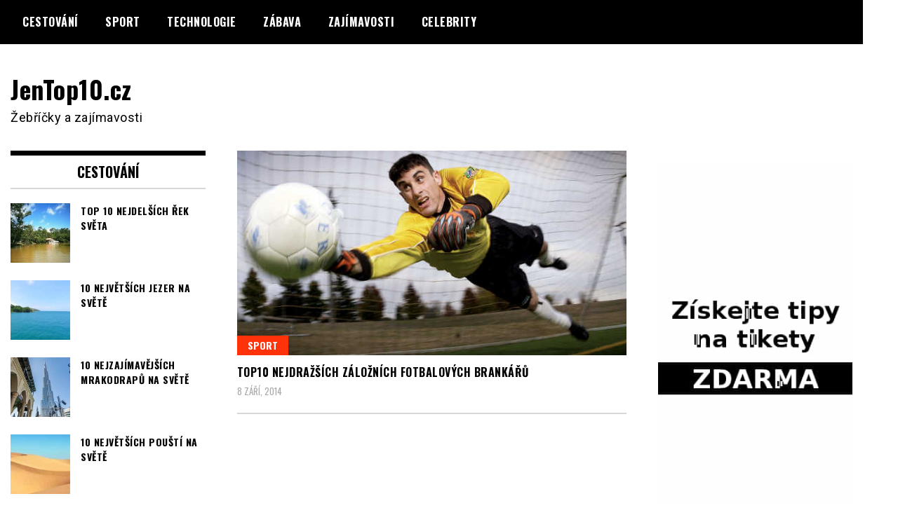

--- FILE ---
content_type: text/html; charset=UTF-8
request_url: https://www.jentop10.cz/tag/elche-cf/
body_size: 7197
content:
<!doctype html>
<html lang="cs">
<head>
<meta charset="UTF-8">
<meta name="viewport" content="width=device-width, initial-scale=1">
<link rel="profile" href="http://gmpg.org/xfn/11">
<title>Elche CF &#8211; JenTop10.cz</title>
<meta name='robots' content='max-image-preview:large' />
<link rel='dns-prefetch' href='//fonts.googleapis.com' />
<link rel="alternate" type="application/rss+xml" title="JenTop10.cz &raquo; RSS zdroj" href="https://www.jentop10.cz/feed/" />
<link rel="alternate" type="application/rss+xml" title="JenTop10.cz &raquo; RSS komentářů" href="https://www.jentop10.cz/comments/feed/" />
<link rel="alternate" type="application/rss+xml" title="JenTop10.cz &raquo; RSS pro štítek Elche CF" href="https://www.jentop10.cz/tag/elche-cf/feed/" />
<script type="text/javascript">
window._wpemojiSettings = {"baseUrl":"https:\/\/s.w.org\/images\/core\/emoji\/14.0.0\/72x72\/","ext":".png","svgUrl":"https:\/\/s.w.org\/images\/core\/emoji\/14.0.0\/svg\/","svgExt":".svg","source":{"concatemoji":"https:\/\/www.jentop10.cz\/wp-includes\/js\/wp-emoji-release.min.js?ver=6.1.4"}};
/*! This file is auto-generated */
!function(e,a,t){var n,r,o,i=a.createElement("canvas"),p=i.getContext&&i.getContext("2d");function s(e,t){var a=String.fromCharCode,e=(p.clearRect(0,0,i.width,i.height),p.fillText(a.apply(this,e),0,0),i.toDataURL());return p.clearRect(0,0,i.width,i.height),p.fillText(a.apply(this,t),0,0),e===i.toDataURL()}function c(e){var t=a.createElement("script");t.src=e,t.defer=t.type="text/javascript",a.getElementsByTagName("head")[0].appendChild(t)}for(o=Array("flag","emoji"),t.supports={everything:!0,everythingExceptFlag:!0},r=0;r<o.length;r++)t.supports[o[r]]=function(e){if(p&&p.fillText)switch(p.textBaseline="top",p.font="600 32px Arial",e){case"flag":return s([127987,65039,8205,9895,65039],[127987,65039,8203,9895,65039])?!1:!s([55356,56826,55356,56819],[55356,56826,8203,55356,56819])&&!s([55356,57332,56128,56423,56128,56418,56128,56421,56128,56430,56128,56423,56128,56447],[55356,57332,8203,56128,56423,8203,56128,56418,8203,56128,56421,8203,56128,56430,8203,56128,56423,8203,56128,56447]);case"emoji":return!s([129777,127995,8205,129778,127999],[129777,127995,8203,129778,127999])}return!1}(o[r]),t.supports.everything=t.supports.everything&&t.supports[o[r]],"flag"!==o[r]&&(t.supports.everythingExceptFlag=t.supports.everythingExceptFlag&&t.supports[o[r]]);t.supports.everythingExceptFlag=t.supports.everythingExceptFlag&&!t.supports.flag,t.DOMReady=!1,t.readyCallback=function(){t.DOMReady=!0},t.supports.everything||(n=function(){t.readyCallback()},a.addEventListener?(a.addEventListener("DOMContentLoaded",n,!1),e.addEventListener("load",n,!1)):(e.attachEvent("onload",n),a.attachEvent("onreadystatechange",function(){"complete"===a.readyState&&t.readyCallback()})),(e=t.source||{}).concatemoji?c(e.concatemoji):e.wpemoji&&e.twemoji&&(c(e.twemoji),c(e.wpemoji)))}(window,document,window._wpemojiSettings);
</script>
<style type="text/css">
img.wp-smiley,
img.emoji {
display: inline !important;
border: none !important;
box-shadow: none !important;
height: 1em !important;
width: 1em !important;
margin: 0 0.07em !important;
vertical-align: -0.1em !important;
background: none !important;
padding: 0 !important;
}
</style>
<!-- <link rel='stylesheet' id='wp-block-library-css' href='https://www.jentop10.cz/wp-includes/css/dist/block-library/style.min.css?ver=6.1.4' type='text/css' media='all' /> -->
<!-- <link rel='stylesheet' id='classic-theme-styles-css' href='https://www.jentop10.cz/wp-includes/css/classic-themes.min.css?ver=1' type='text/css' media='all' /> -->
<link rel="stylesheet" type="text/css" href="//www.jentop10.cz/wp-content/cache/wpfc-minified/dj1ea8k7/hd7uc.css" media="all"/>
<style id='global-styles-inline-css' type='text/css'>
body{--wp--preset--color--black: #000000;--wp--preset--color--cyan-bluish-gray: #abb8c3;--wp--preset--color--white: #ffffff;--wp--preset--color--pale-pink: #f78da7;--wp--preset--color--vivid-red: #cf2e2e;--wp--preset--color--luminous-vivid-orange: #ff6900;--wp--preset--color--luminous-vivid-amber: #fcb900;--wp--preset--color--light-green-cyan: #7bdcb5;--wp--preset--color--vivid-green-cyan: #00d084;--wp--preset--color--pale-cyan-blue: #8ed1fc;--wp--preset--color--vivid-cyan-blue: #0693e3;--wp--preset--color--vivid-purple: #9b51e0;--wp--preset--gradient--vivid-cyan-blue-to-vivid-purple: linear-gradient(135deg,rgba(6,147,227,1) 0%,rgb(155,81,224) 100%);--wp--preset--gradient--light-green-cyan-to-vivid-green-cyan: linear-gradient(135deg,rgb(122,220,180) 0%,rgb(0,208,130) 100%);--wp--preset--gradient--luminous-vivid-amber-to-luminous-vivid-orange: linear-gradient(135deg,rgba(252,185,0,1) 0%,rgba(255,105,0,1) 100%);--wp--preset--gradient--luminous-vivid-orange-to-vivid-red: linear-gradient(135deg,rgba(255,105,0,1) 0%,rgb(207,46,46) 100%);--wp--preset--gradient--very-light-gray-to-cyan-bluish-gray: linear-gradient(135deg,rgb(238,238,238) 0%,rgb(169,184,195) 100%);--wp--preset--gradient--cool-to-warm-spectrum: linear-gradient(135deg,rgb(74,234,220) 0%,rgb(151,120,209) 20%,rgb(207,42,186) 40%,rgb(238,44,130) 60%,rgb(251,105,98) 80%,rgb(254,248,76) 100%);--wp--preset--gradient--blush-light-purple: linear-gradient(135deg,rgb(255,206,236) 0%,rgb(152,150,240) 100%);--wp--preset--gradient--blush-bordeaux: linear-gradient(135deg,rgb(254,205,165) 0%,rgb(254,45,45) 50%,rgb(107,0,62) 100%);--wp--preset--gradient--luminous-dusk: linear-gradient(135deg,rgb(255,203,112) 0%,rgb(199,81,192) 50%,rgb(65,88,208) 100%);--wp--preset--gradient--pale-ocean: linear-gradient(135deg,rgb(255,245,203) 0%,rgb(182,227,212) 50%,rgb(51,167,181) 100%);--wp--preset--gradient--electric-grass: linear-gradient(135deg,rgb(202,248,128) 0%,rgb(113,206,126) 100%);--wp--preset--gradient--midnight: linear-gradient(135deg,rgb(2,3,129) 0%,rgb(40,116,252) 100%);--wp--preset--duotone--dark-grayscale: url('#wp-duotone-dark-grayscale');--wp--preset--duotone--grayscale: url('#wp-duotone-grayscale');--wp--preset--duotone--purple-yellow: url('#wp-duotone-purple-yellow');--wp--preset--duotone--blue-red: url('#wp-duotone-blue-red');--wp--preset--duotone--midnight: url('#wp-duotone-midnight');--wp--preset--duotone--magenta-yellow: url('#wp-duotone-magenta-yellow');--wp--preset--duotone--purple-green: url('#wp-duotone-purple-green');--wp--preset--duotone--blue-orange: url('#wp-duotone-blue-orange');--wp--preset--font-size--small: 13px;--wp--preset--font-size--medium: 20px;--wp--preset--font-size--large: 36px;--wp--preset--font-size--x-large: 42px;--wp--preset--spacing--20: 0.44rem;--wp--preset--spacing--30: 0.67rem;--wp--preset--spacing--40: 1rem;--wp--preset--spacing--50: 1.5rem;--wp--preset--spacing--60: 2.25rem;--wp--preset--spacing--70: 3.38rem;--wp--preset--spacing--80: 5.06rem;}:where(.is-layout-flex){gap: 0.5em;}body .is-layout-flow > .alignleft{float: left;margin-inline-start: 0;margin-inline-end: 2em;}body .is-layout-flow > .alignright{float: right;margin-inline-start: 2em;margin-inline-end: 0;}body .is-layout-flow > .aligncenter{margin-left: auto !important;margin-right: auto !important;}body .is-layout-constrained > .alignleft{float: left;margin-inline-start: 0;margin-inline-end: 2em;}body .is-layout-constrained > .alignright{float: right;margin-inline-start: 2em;margin-inline-end: 0;}body .is-layout-constrained > .aligncenter{margin-left: auto !important;margin-right: auto !important;}body .is-layout-constrained > :where(:not(.alignleft):not(.alignright):not(.alignfull)){max-width: var(--wp--style--global--content-size);margin-left: auto !important;margin-right: auto !important;}body .is-layout-constrained > .alignwide{max-width: var(--wp--style--global--wide-size);}body .is-layout-flex{display: flex;}body .is-layout-flex{flex-wrap: wrap;align-items: center;}body .is-layout-flex > *{margin: 0;}:where(.wp-block-columns.is-layout-flex){gap: 2em;}.has-black-color{color: var(--wp--preset--color--black) !important;}.has-cyan-bluish-gray-color{color: var(--wp--preset--color--cyan-bluish-gray) !important;}.has-white-color{color: var(--wp--preset--color--white) !important;}.has-pale-pink-color{color: var(--wp--preset--color--pale-pink) !important;}.has-vivid-red-color{color: var(--wp--preset--color--vivid-red) !important;}.has-luminous-vivid-orange-color{color: var(--wp--preset--color--luminous-vivid-orange) !important;}.has-luminous-vivid-amber-color{color: var(--wp--preset--color--luminous-vivid-amber) !important;}.has-light-green-cyan-color{color: var(--wp--preset--color--light-green-cyan) !important;}.has-vivid-green-cyan-color{color: var(--wp--preset--color--vivid-green-cyan) !important;}.has-pale-cyan-blue-color{color: var(--wp--preset--color--pale-cyan-blue) !important;}.has-vivid-cyan-blue-color{color: var(--wp--preset--color--vivid-cyan-blue) !important;}.has-vivid-purple-color{color: var(--wp--preset--color--vivid-purple) !important;}.has-black-background-color{background-color: var(--wp--preset--color--black) !important;}.has-cyan-bluish-gray-background-color{background-color: var(--wp--preset--color--cyan-bluish-gray) !important;}.has-white-background-color{background-color: var(--wp--preset--color--white) !important;}.has-pale-pink-background-color{background-color: var(--wp--preset--color--pale-pink) !important;}.has-vivid-red-background-color{background-color: var(--wp--preset--color--vivid-red) !important;}.has-luminous-vivid-orange-background-color{background-color: var(--wp--preset--color--luminous-vivid-orange) !important;}.has-luminous-vivid-amber-background-color{background-color: var(--wp--preset--color--luminous-vivid-amber) !important;}.has-light-green-cyan-background-color{background-color: var(--wp--preset--color--light-green-cyan) !important;}.has-vivid-green-cyan-background-color{background-color: var(--wp--preset--color--vivid-green-cyan) !important;}.has-pale-cyan-blue-background-color{background-color: var(--wp--preset--color--pale-cyan-blue) !important;}.has-vivid-cyan-blue-background-color{background-color: var(--wp--preset--color--vivid-cyan-blue) !important;}.has-vivid-purple-background-color{background-color: var(--wp--preset--color--vivid-purple) !important;}.has-black-border-color{border-color: var(--wp--preset--color--black) !important;}.has-cyan-bluish-gray-border-color{border-color: var(--wp--preset--color--cyan-bluish-gray) !important;}.has-white-border-color{border-color: var(--wp--preset--color--white) !important;}.has-pale-pink-border-color{border-color: var(--wp--preset--color--pale-pink) !important;}.has-vivid-red-border-color{border-color: var(--wp--preset--color--vivid-red) !important;}.has-luminous-vivid-orange-border-color{border-color: var(--wp--preset--color--luminous-vivid-orange) !important;}.has-luminous-vivid-amber-border-color{border-color: var(--wp--preset--color--luminous-vivid-amber) !important;}.has-light-green-cyan-border-color{border-color: var(--wp--preset--color--light-green-cyan) !important;}.has-vivid-green-cyan-border-color{border-color: var(--wp--preset--color--vivid-green-cyan) !important;}.has-pale-cyan-blue-border-color{border-color: var(--wp--preset--color--pale-cyan-blue) !important;}.has-vivid-cyan-blue-border-color{border-color: var(--wp--preset--color--vivid-cyan-blue) !important;}.has-vivid-purple-border-color{border-color: var(--wp--preset--color--vivid-purple) !important;}.has-vivid-cyan-blue-to-vivid-purple-gradient-background{background: var(--wp--preset--gradient--vivid-cyan-blue-to-vivid-purple) !important;}.has-light-green-cyan-to-vivid-green-cyan-gradient-background{background: var(--wp--preset--gradient--light-green-cyan-to-vivid-green-cyan) !important;}.has-luminous-vivid-amber-to-luminous-vivid-orange-gradient-background{background: var(--wp--preset--gradient--luminous-vivid-amber-to-luminous-vivid-orange) !important;}.has-luminous-vivid-orange-to-vivid-red-gradient-background{background: var(--wp--preset--gradient--luminous-vivid-orange-to-vivid-red) !important;}.has-very-light-gray-to-cyan-bluish-gray-gradient-background{background: var(--wp--preset--gradient--very-light-gray-to-cyan-bluish-gray) !important;}.has-cool-to-warm-spectrum-gradient-background{background: var(--wp--preset--gradient--cool-to-warm-spectrum) !important;}.has-blush-light-purple-gradient-background{background: var(--wp--preset--gradient--blush-light-purple) !important;}.has-blush-bordeaux-gradient-background{background: var(--wp--preset--gradient--blush-bordeaux) !important;}.has-luminous-dusk-gradient-background{background: var(--wp--preset--gradient--luminous-dusk) !important;}.has-pale-ocean-gradient-background{background: var(--wp--preset--gradient--pale-ocean) !important;}.has-electric-grass-gradient-background{background: var(--wp--preset--gradient--electric-grass) !important;}.has-midnight-gradient-background{background: var(--wp--preset--gradient--midnight) !important;}.has-small-font-size{font-size: var(--wp--preset--font-size--small) !important;}.has-medium-font-size{font-size: var(--wp--preset--font-size--medium) !important;}.has-large-font-size{font-size: var(--wp--preset--font-size--large) !important;}.has-x-large-font-size{font-size: var(--wp--preset--font-size--x-large) !important;}
.wp-block-navigation a:where(:not(.wp-element-button)){color: inherit;}
:where(.wp-block-columns.is-layout-flex){gap: 2em;}
.wp-block-pullquote{font-size: 1.5em;line-height: 1.6;}
</style>
<link rel='stylesheet' id='madd-magazine-theme-google-font-open-css' href='//fonts.googleapis.com/css?family=Oswald:400,700|Roboto:400,700' type='text/css' media='all' />
<!-- <link rel='stylesheet' id='font-awesome-css' href='https://www.jentop10.cz/wp-content/themes/madd-magazine/js/lib/font-awesome/css/font-awesome.min.css?ver=4.7.0' type='text/css' media='all' /> -->
<!-- <link rel='stylesheet' id='swiper-css' href='https://www.jentop10.cz/wp-content/themes/madd-magazine/js/lib/swiper/css/swiper.min.css?ver=4.1.0' type='text/css' media='all' /> -->
<!-- <link rel='stylesheet' id='madd-magazine-style-css' href='https://www.jentop10.cz/wp-content/themes/madd-magazine/style.css?ver=6.1.4' type='text/css' media='all' /> -->
<!-- <link rel='stylesheet' id='recent-posts-widget-with-thumbnails-public-style-css' href='https://www.jentop10.cz/wp-content/plugins/recent-posts-widget-with-thumbnails/public.css?ver=7.1.1' type='text/css' media='all' /> -->
<link rel="stylesheet" type="text/css" href="//www.jentop10.cz/wp-content/cache/wpfc-minified/2pncqiy7/hd7uc.css" media="all"/>
<script src='//www.jentop10.cz/wp-content/cache/wpfc-minified/9l8ch0tp/hd7ud.js' type="text/javascript"></script>
<!-- <script type='text/javascript' src='https://www.jentop10.cz/wp-includes/js/jquery/jquery.min.js?ver=3.6.1' id='jquery-core-js'></script> -->
<!-- <script type='text/javascript' src='https://www.jentop10.cz/wp-includes/js/jquery/jquery-migrate.min.js?ver=3.3.2' id='jquery-migrate-js'></script> -->
<!-- <script type='text/javascript' src='https://www.jentop10.cz/wp-content/themes/madd-magazine/js/lib/swiper/js/swiper.js?ver=4.1.0' id='swiper-js'></script> -->
<!-- <script type='text/javascript' src='https://www.jentop10.cz/wp-content/themes/madd-magazine/js/scripts.js?ver=1.0.0' id='madd-magazine-theme-script-js'></script> -->
<link rel="https://api.w.org/" href="https://www.jentop10.cz/wp-json/" /><link rel="alternate" type="application/json" href="https://www.jentop10.cz/wp-json/wp/v2/tags/3036" /><link rel="EditURI" type="application/rsd+xml" title="RSD" href="https://www.jentop10.cz/xmlrpc.php?rsd" />
<link rel="wlwmanifest" type="application/wlwmanifest+xml" href="https://www.jentop10.cz/wp-includes/wlwmanifest.xml" />
<meta name="generator" content="WordPress 6.1.4" />
<link rel="preconnect" href="https://fonts.googleapis.com">
<link rel="preconnect" href="https://fonts.gstatic.com">
<style>
</style>
<style id="egf-frontend-styles" type="text/css">
p {} h1 {} h2 {} h3 {} h4 {} h5 {} h6 {} 	</style>
</head>
<body class="archive tag tag-elche-cf tag-3036 hfeed">
<svg xmlns="http://www.w3.org/2000/svg" viewBox="0 0 0 0" width="0" height="0" focusable="false" role="none" style="visibility: hidden; position: absolute; left: -9999px; overflow: hidden;" ><defs><filter id="wp-duotone-dark-grayscale"><feColorMatrix color-interpolation-filters="sRGB" type="matrix" values=" .299 .587 .114 0 0 .299 .587 .114 0 0 .299 .587 .114 0 0 .299 .587 .114 0 0 " /><feComponentTransfer color-interpolation-filters="sRGB" ><feFuncR type="table" tableValues="0 0.49803921568627" /><feFuncG type="table" tableValues="0 0.49803921568627" /><feFuncB type="table" tableValues="0 0.49803921568627" /><feFuncA type="table" tableValues="1 1" /></feComponentTransfer><feComposite in2="SourceGraphic" operator="in" /></filter></defs></svg><svg xmlns="http://www.w3.org/2000/svg" viewBox="0 0 0 0" width="0" height="0" focusable="false" role="none" style="visibility: hidden; position: absolute; left: -9999px; overflow: hidden;" ><defs><filter id="wp-duotone-grayscale"><feColorMatrix color-interpolation-filters="sRGB" type="matrix" values=" .299 .587 .114 0 0 .299 .587 .114 0 0 .299 .587 .114 0 0 .299 .587 .114 0 0 " /><feComponentTransfer color-interpolation-filters="sRGB" ><feFuncR type="table" tableValues="0 1" /><feFuncG type="table" tableValues="0 1" /><feFuncB type="table" tableValues="0 1" /><feFuncA type="table" tableValues="1 1" /></feComponentTransfer><feComposite in2="SourceGraphic" operator="in" /></filter></defs></svg><svg xmlns="http://www.w3.org/2000/svg" viewBox="0 0 0 0" width="0" height="0" focusable="false" role="none" style="visibility: hidden; position: absolute; left: -9999px; overflow: hidden;" ><defs><filter id="wp-duotone-purple-yellow"><feColorMatrix color-interpolation-filters="sRGB" type="matrix" values=" .299 .587 .114 0 0 .299 .587 .114 0 0 .299 .587 .114 0 0 .299 .587 .114 0 0 " /><feComponentTransfer color-interpolation-filters="sRGB" ><feFuncR type="table" tableValues="0.54901960784314 0.98823529411765" /><feFuncG type="table" tableValues="0 1" /><feFuncB type="table" tableValues="0.71764705882353 0.25490196078431" /><feFuncA type="table" tableValues="1 1" /></feComponentTransfer><feComposite in2="SourceGraphic" operator="in" /></filter></defs></svg><svg xmlns="http://www.w3.org/2000/svg" viewBox="0 0 0 0" width="0" height="0" focusable="false" role="none" style="visibility: hidden; position: absolute; left: -9999px; overflow: hidden;" ><defs><filter id="wp-duotone-blue-red"><feColorMatrix color-interpolation-filters="sRGB" type="matrix" values=" .299 .587 .114 0 0 .299 .587 .114 0 0 .299 .587 .114 0 0 .299 .587 .114 0 0 " /><feComponentTransfer color-interpolation-filters="sRGB" ><feFuncR type="table" tableValues="0 1" /><feFuncG type="table" tableValues="0 0.27843137254902" /><feFuncB type="table" tableValues="0.5921568627451 0.27843137254902" /><feFuncA type="table" tableValues="1 1" /></feComponentTransfer><feComposite in2="SourceGraphic" operator="in" /></filter></defs></svg><svg xmlns="http://www.w3.org/2000/svg" viewBox="0 0 0 0" width="0" height="0" focusable="false" role="none" style="visibility: hidden; position: absolute; left: -9999px; overflow: hidden;" ><defs><filter id="wp-duotone-midnight"><feColorMatrix color-interpolation-filters="sRGB" type="matrix" values=" .299 .587 .114 0 0 .299 .587 .114 0 0 .299 .587 .114 0 0 .299 .587 .114 0 0 " /><feComponentTransfer color-interpolation-filters="sRGB" ><feFuncR type="table" tableValues="0 0" /><feFuncG type="table" tableValues="0 0.64705882352941" /><feFuncB type="table" tableValues="0 1" /><feFuncA type="table" tableValues="1 1" /></feComponentTransfer><feComposite in2="SourceGraphic" operator="in" /></filter></defs></svg><svg xmlns="http://www.w3.org/2000/svg" viewBox="0 0 0 0" width="0" height="0" focusable="false" role="none" style="visibility: hidden; position: absolute; left: -9999px; overflow: hidden;" ><defs><filter id="wp-duotone-magenta-yellow"><feColorMatrix color-interpolation-filters="sRGB" type="matrix" values=" .299 .587 .114 0 0 .299 .587 .114 0 0 .299 .587 .114 0 0 .299 .587 .114 0 0 " /><feComponentTransfer color-interpolation-filters="sRGB" ><feFuncR type="table" tableValues="0.78039215686275 1" /><feFuncG type="table" tableValues="0 0.94901960784314" /><feFuncB type="table" tableValues="0.35294117647059 0.47058823529412" /><feFuncA type="table" tableValues="1 1" /></feComponentTransfer><feComposite in2="SourceGraphic" operator="in" /></filter></defs></svg><svg xmlns="http://www.w3.org/2000/svg" viewBox="0 0 0 0" width="0" height="0" focusable="false" role="none" style="visibility: hidden; position: absolute; left: -9999px; overflow: hidden;" ><defs><filter id="wp-duotone-purple-green"><feColorMatrix color-interpolation-filters="sRGB" type="matrix" values=" .299 .587 .114 0 0 .299 .587 .114 0 0 .299 .587 .114 0 0 .299 .587 .114 0 0 " /><feComponentTransfer color-interpolation-filters="sRGB" ><feFuncR type="table" tableValues="0.65098039215686 0.40392156862745" /><feFuncG type="table" tableValues="0 1" /><feFuncB type="table" tableValues="0.44705882352941 0.4" /><feFuncA type="table" tableValues="1 1" /></feComponentTransfer><feComposite in2="SourceGraphic" operator="in" /></filter></defs></svg><svg xmlns="http://www.w3.org/2000/svg" viewBox="0 0 0 0" width="0" height="0" focusable="false" role="none" style="visibility: hidden; position: absolute; left: -9999px; overflow: hidden;" ><defs><filter id="wp-duotone-blue-orange"><feColorMatrix color-interpolation-filters="sRGB" type="matrix" values=" .299 .587 .114 0 0 .299 .587 .114 0 0 .299 .587 .114 0 0 .299 .587 .114 0 0 " /><feComponentTransfer color-interpolation-filters="sRGB" ><feFuncR type="table" tableValues="0.098039215686275 1" /><feFuncG type="table" tableValues="0 0.66274509803922" /><feFuncB type="table" tableValues="0.84705882352941 0.41960784313725" /><feFuncA type="table" tableValues="1 1" /></feComponentTransfer><feComposite in2="SourceGraphic" operator="in" /></filter></defs></svg><div id="page" class="site-wrapper">
<a class="skip-link screen-reader-text" href="#content">Skip to content</a>
<header id="masthead" class="header">
<div class="header-inner">
<div class="container">
<nav class="site-navigation">
<div class="menu-hlavni-menu-container"><ul id="primary-menu" class="menu"><li id="menu-item-4185" class="menu-item menu-item-type-taxonomy menu-item-object-category menu-item-4185"><a href="https://www.jentop10.cz/category/cestovani/">Cestování</a></li>
<li id="menu-item-4187" class="menu-item menu-item-type-taxonomy menu-item-object-category menu-item-4187"><a href="https://www.jentop10.cz/category/sport/">Sport</a></li>
<li id="menu-item-4188" class="menu-item menu-item-type-taxonomy menu-item-object-category menu-item-4188"><a href="https://www.jentop10.cz/category/technologie/">Technologie</a></li>
<li id="menu-item-4186" class="menu-item menu-item-type-taxonomy menu-item-object-category menu-item-4186"><a href="https://www.jentop10.cz/category/zabava/">Zábava</a></li>
<li id="menu-item-4184" class="menu-item menu-item-type-taxonomy menu-item-object-category menu-item-4184"><a href="https://www.jentop10.cz/category/zajimavosti/">Zajímavosti</a></li>
<li id="menu-item-4189" class="menu-item menu-item-type-taxonomy menu-item-object-category menu-item-4189"><a href="https://www.jentop10.cz/category/celebrity/">Celebrity</a></li>
</ul></div>				</nav>
<div class="social-wrap">
</div>
<a id="touch-menu" class="mobile-menu" href="#"><span></span></a>
</div>
</div>
</header>
<div class="main-page">
<div class="top-ads-wrap">
<div class="container">
<div class="row">
<div class="col-md-9 col-md-push-3">
<div class="top-ads-block">
</div>
</div>
<div class="col-md-3 col-md-pull-9">
<div class="site-branding header-site-branding">
<div class="logo-wrap">
</div>
<p class="site-title"><a href="https://www.jentop10.cz/" rel="home">JenTop10.cz</a></p>
<p class="site-description">Žebříčky a zajímavosti</p>
</div><!-- .site-branding -->
</div>
</div>
</div>
</div>
<div id="content" class="site-content">
<div id="primary" class="content-area">
<main id="main" class="site-main">
<div class="page-content">
<div class="container">
<div class="row">
<div class="col-md-6 col-md-push-3">
<article id="post-2128" class="blog-post-wrap feed-item">
<div class="blog-post-inner">
<div class="blog-post-image">
<a href="https://www.jentop10.cz/top10-nejdrazsich-zaloznich-fotbalovych-brankaru/" title="TOP10 nejdražších záložních fotbalových brankářů">
<img width="570" height="300" src="https://www.jentop10.cz/wp-content/uploads/2014/09/fotbalovy-brankar.jpg" class="attachment-madd-magazine-blog-post size-madd-magazine-blog-post wp-post-image" alt="fotbalový brankář" decoding="async" srcset="https://www.jentop10.cz/wp-content/uploads/2014/09/fotbalovy-brankar.jpg 570w, https://www.jentop10.cz/wp-content/uploads/2014/09/fotbalovy-brankar-300x158.jpg 300w" sizes="(max-width: 570px) 100vw, 570px" />									</a>
<div class="categories-wrap">
<ul class="post-categories">
<li><a href="https://www.jentop10.cz/category/sport/" rel="category tag">Sport</a></li></ul>			</div>
</div>
<div class="blog-post-content">
<h2>
<a href="https://www.jentop10.cz/top10-nejdrazsich-zaloznich-fotbalovych-brankaru/" title="TOP10 nejdražších záložních fotbalových brankářů">TOP10 nejdražších záložních fotbalových brankářů</a>
</h2>
<div class="date">8 září, 2014</div>
</div>
</div>
</article><!-- #post-2128 -->
</div>
<div class="col-md-3 col-md-pull-6">
<aside id="sidebar-left" class="sidebar-wrap">
<div class="sidebar-widget">
<div id="recent-posts-widget-with-thumbnails-2" class="recent-posts-widget-with-thumbnails sidebar-widget">
<div id="rpwwt-recent-posts-widget-with-thumbnails-2" class="rpwwt-widget">
<div class="widget-title">Cestování</div>
<ul>
<li><a href="https://www.jentop10.cz/top-10-nejdelsich-rek-sveta/"><img width="75" height="75" src="https://www.jentop10.cz/wp-content/uploads/2020/07/TOP-10-nejdelších-řek-světa-150x150.jpg" class="attachment-75x75 size-75x75 wp-post-image" alt="TOP 10 nejdelších řek světa" decoding="async" loading="lazy" srcset="https://www.jentop10.cz/wp-content/uploads/2020/07/TOP-10-nejdelších-řek-světa-150x150.jpg 150w, https://www.jentop10.cz/wp-content/uploads/2020/07/TOP-10-nejdelších-řek-světa-50x50.jpg 50w" sizes="(max-width: 75px) 100vw, 75px" /><span class="rpwwt-post-title">TOP 10 nejdelších řek světa</span></a></li>
<li><a href="https://www.jentop10.cz/10-nejvetsich-jezer-na-svete/"><img width="75" height="75" src="https://www.jentop10.cz/wp-content/uploads/2019/10/10-největších-jezer-na-světě-150x150.jpg" class="attachment-75x75 size-75x75 wp-post-image" alt="10 největších jezer na světě" decoding="async" loading="lazy" srcset="https://www.jentop10.cz/wp-content/uploads/2019/10/10-největších-jezer-na-světě-150x150.jpg 150w, https://www.jentop10.cz/wp-content/uploads/2019/10/10-největších-jezer-na-světě-50x50.jpg 50w" sizes="(max-width: 75px) 100vw, 75px" /><span class="rpwwt-post-title">10 největších jezer na světě</span></a></li>
<li><a href="https://www.jentop10.cz/10-nejzajimavejsich-mrakodrapu-na-svete/"><img width="75" height="75" src="https://www.jentop10.cz/wp-content/uploads/2019/07/10-nejzajímavějších-mrakodrapů-na-světě-150x150.jpg" class="attachment-75x75 size-75x75 wp-post-image" alt="10 nejzajímavějších mrakodrapů na světě" decoding="async" loading="lazy" srcset="https://www.jentop10.cz/wp-content/uploads/2019/07/10-nejzajímavějších-mrakodrapů-na-světě-150x150.jpg 150w, https://www.jentop10.cz/wp-content/uploads/2019/07/10-nejzajímavějších-mrakodrapů-na-světě-50x50.jpg 50w" sizes="(max-width: 75px) 100vw, 75px" /><span class="rpwwt-post-title">10 nejzajímavějších mrakodrapů na světě</span></a></li>
<li><a href="https://www.jentop10.cz/10-nejvetsich-pousti-na-svete/"><img width="75" height="75" src="https://www.jentop10.cz/wp-content/uploads/2019/05/10-největších-pouští-na-světě-150x150.jpg" class="attachment-75x75 size-75x75 wp-post-image" alt="10 největších pouští na světě" decoding="async" loading="lazy" srcset="https://www.jentop10.cz/wp-content/uploads/2019/05/10-největších-pouští-na-světě-150x150.jpg 150w, https://www.jentop10.cz/wp-content/uploads/2019/05/10-největších-pouští-na-světě-50x50.jpg 50w" sizes="(max-width: 75px) 100vw, 75px" /><span class="rpwwt-post-title">10 největších pouští na světě</span></a></li>
<li><a href="https://www.jentop10.cz/10-nejlepsich-turistickych-atrakci-v-cine/"><img width="75" height="75" src="https://www.jentop10.cz/wp-content/uploads/2019/03/10-nejlepších-turistických-atrakcí-v-Číně-150x150.jpg" class="attachment-75x75 size-75x75 wp-post-image" alt="10 nejlepších turistických atrakcí v Číně" decoding="async" loading="lazy" srcset="https://www.jentop10.cz/wp-content/uploads/2019/03/10-nejlepších-turistických-atrakcí-v-Číně-150x150.jpg 150w, https://www.jentop10.cz/wp-content/uploads/2019/03/10-nejlepších-turistických-atrakcí-v-Číně-50x50.jpg 50w" sizes="(max-width: 75px) 100vw, 75px" /><span class="rpwwt-post-title">10 nejlepších turistických atrakcí v Číně</span></a></li>
<li><a href="https://www.jentop10.cz/10-nejlepsich-mist-na-dovolenou-v-africe/"><img width="75" height="75" src="https://www.jentop10.cz/wp-content/uploads/2019/02/10-nejlepších-míst-na-dovolenou-v-Africe-150x150.jpg" class="attachment-75x75 size-75x75 wp-post-image" alt="10 nejlepších míst na dovolenou v Africe" decoding="async" loading="lazy" srcset="https://www.jentop10.cz/wp-content/uploads/2019/02/10-nejlepších-míst-na-dovolenou-v-Africe-150x150.jpg 150w, https://www.jentop10.cz/wp-content/uploads/2019/02/10-nejlepších-míst-na-dovolenou-v-Africe-50x50.jpg 50w" sizes="(max-width: 75px) 100vw, 75px" /><span class="rpwwt-post-title">10 nejlepších míst na dovolenou v Africe</span></a></li>
<li><a href="https://www.jentop10.cz/10-nejvetsich-statu-na-svete/"><img width="75" height="75" src="https://www.jentop10.cz/wp-content/uploads/2018/12/10-největších-států-na-světě-150x150.jpg" class="attachment-75x75 size-75x75 wp-post-image" alt="10 největších států na světě" decoding="async" loading="lazy" srcset="https://www.jentop10.cz/wp-content/uploads/2018/12/10-největších-států-na-světě-150x150.jpg 150w, https://www.jentop10.cz/wp-content/uploads/2018/12/10-největších-států-na-světě-50x50.jpg 50w" sizes="(max-width: 75px) 100vw, 75px" /><span class="rpwwt-post-title">10 největších států na světě</span></a></li>
<li><a href="https://www.jentop10.cz/10-nejvetsich-hor-na-svete/"><img width="75" height="75" src="https://www.jentop10.cz/wp-content/uploads/2018/12/10-největších-hor-na-světě-150x150.jpg" class="attachment-75x75 size-75x75 wp-post-image" alt="10 největších hor na světě" decoding="async" loading="lazy" srcset="https://www.jentop10.cz/wp-content/uploads/2018/12/10-největších-hor-na-světě-150x150.jpg 150w, https://www.jentop10.cz/wp-content/uploads/2018/12/10-největších-hor-na-světě-50x50.jpg 50w" sizes="(max-width: 75px) 100vw, 75px" /><span class="rpwwt-post-title">10 největších hor na světě</span></a></li>
<li><a href="https://www.jentop10.cz/10-nejkrasnejsich-ceskych-hradu-a-zamku/"><img width="75" height="75" src="https://www.jentop10.cz/wp-content/uploads/2018/11/10-nejkrásnějších-českých-hradů-a-zámků-150x150.jpg" class="attachment-75x75 size-75x75 wp-post-image" alt="10 nejkrásnějších českých hradů a zámků" decoding="async" loading="lazy" srcset="https://www.jentop10.cz/wp-content/uploads/2018/11/10-nejkrásnějších-českých-hradů-a-zámků-150x150.jpg 150w, https://www.jentop10.cz/wp-content/uploads/2018/11/10-nejkrásnějších-českých-hradů-a-zámků-50x50.jpg 50w" sizes="(max-width: 75px) 100vw, 75px" /><span class="rpwwt-post-title">10 nejkrásnějších českých hradů a zámků</span></a></li>
<li><a href="https://www.jentop10.cz/10-nejlepsich-ostrovu-v-karibiku-ktere-jsou-doslova-raj/"><img width="75" height="75" src="https://www.jentop10.cz/wp-content/uploads/2018/11/10-nejlepších-míst-v-Karibiku-150x150.jpg" class="attachment-75x75 size-75x75 wp-post-image" alt="10 nejlepších míst v Karibiku" decoding="async" loading="lazy" srcset="https://www.jentop10.cz/wp-content/uploads/2018/11/10-nejlepších-míst-v-Karibiku-150x150.jpg 150w, https://www.jentop10.cz/wp-content/uploads/2018/11/10-nejlepších-míst-v-Karibiku-50x50.jpg 50w" sizes="(max-width: 75px) 100vw, 75px" /><span class="rpwwt-post-title">10 nejlepších ostrovů v Karibiku, které jsou doslova ráj</span></a></li>
</ul>
</div><!-- .rpwwt-widget -->
</div><div id="block-11" class="widget_block sidebar-widget"><a href="https://espolupracecz.go2cloud.org/aff_c?offer_id=420&aff_id=5046&source=JenTop10.cz&aff_sub=sidebar&file_id=44516" target="_blank"><img decoding="async" loading="lazy" alt="War Thunder" src="https://media.go2speed.org/brand/files/espolupracecz/420/8_War_Thunder_11_2022300x600.jpg" width="300" height="600" border="0" /></a><img decoding="async" loading="lazy" src="https://espolupracecz.go2cloud.org/aff_i?offer_id=420&file_id=44516&aff_id=5046&source=JenTop10.cz&aff_sub=sidebar" width="0" height="0" style="position:absolute;visibility:hidden;" border="0" /></div>		</div>
</aside>
</div><!-- #sidebar-left -->
<div class="col-md-3">
<aside id="sidebar-right" class="sidebar-wrap">
<div class="sidebar-widget">
<div id="block-5" class="widget_block widget_media_image sidebar-widget">
<figure class="wp-block-image size-full"><a href="https://www.tiptiket.cz/" aria-label="TipTiket.cz Tipy na sázky" ><img decoding="async" loading="lazy" width="300" height="600" src="https://www.jentop10.cz/wp-content/uploads/2023/12/tiptiket-300x600-v1.jpg" alt="TipTiket.cz" class="wp-image-4193" srcset="https://www.jentop10.cz/wp-content/uploads/2023/12/tiptiket-300x600-v1.jpg 300w, https://www.jentop10.cz/wp-content/uploads/2023/12/tiptiket-300x600-v1-150x300.jpg 150w" sizes="(max-width: 300px) 100vw, 300px" /></a></figure>
</div><div id="recent-posts-widget-with-thumbnails-3" class="recent-posts-widget-with-thumbnails sidebar-widget">
<div id="rpwwt-recent-posts-widget-with-thumbnails-3" class="rpwwt-widget">
<div class="widget-title">Zajímavosti</div>
<ul>
<li><a href="https://www.jentop10.cz/10-nejlepsich-zazitku-ktere-si-muzete-koupit/"><img width="75" height="75" src="https://www.jentop10.cz/wp-content/uploads/2019/03/10-nejlepších-zážitků-které-si-můžete-koupit-150x150.jpg" class="attachment-75x75 size-75x75 wp-post-image" alt="10 nejlepších zážitků, které si můžete koupit" decoding="async" loading="lazy" srcset="https://www.jentop10.cz/wp-content/uploads/2019/03/10-nejlepších-zážitků-které-si-můžete-koupit-150x150.jpg 150w, https://www.jentop10.cz/wp-content/uploads/2019/03/10-nejlepších-zážitků-které-si-můžete-koupit-50x50.jpg 50w" sizes="(max-width: 75px) 100vw, 75px" /><span class="rpwwt-post-title">10 nejlepších zážitků, které si můžete koupit</span></a></li>
<li><a href="https://www.jentop10.cz/10-nejlepsich-hernich-simulatoru/"><img width="75" height="75" src="https://www.jentop10.cz/wp-content/uploads/2018/12/10-nejlepších-herních-simulátorů-150x150.jpg" class="attachment-75x75 size-75x75 wp-post-image" alt="10 nejlepších herních simulátorů" decoding="async" loading="lazy" srcset="https://www.jentop10.cz/wp-content/uploads/2018/12/10-nejlepších-herních-simulátorů-150x150.jpg 150w, https://www.jentop10.cz/wp-content/uploads/2018/12/10-nejlepších-herních-simulátorů-50x50.jpg 50w" sizes="(max-width: 75px) 100vw, 75px" /><span class="rpwwt-post-title">10 nejlepších herních simulátorů</span></a></li>
<li><a href="https://www.jentop10.cz/top10-nejlepsich-zabavnich-parku-v-evrope/"><img width="75" height="75" src="https://www.jentop10.cz/wp-content/uploads/2016/10/TOP10-nejlepších-zábavních-parků-v-Evropě-150x150.jpg" class="attachment-75x75 size-75x75 wp-post-image" alt="TOP10 nejlepších zábavních parků v Evropě" decoding="async" loading="lazy" srcset="https://www.jentop10.cz/wp-content/uploads/2016/10/TOP10-nejlepších-zábavních-parků-v-Evropě-150x150.jpg 150w, https://www.jentop10.cz/wp-content/uploads/2016/10/TOP10-nejlepších-zábavních-parků-v-Evropě-50x50.jpg 50w" sizes="(max-width: 75px) 100vw, 75px" /><span class="rpwwt-post-title">TOP10 nejlepších zábavních parků v Evropě</span></a></li>
<li><a href="https://www.jentop10.cz/10-nejsilenejsich-vykonu-z-oblasti-extremnich-sportu/"><img width="75" height="75" src="https://www.jentop10.cz/wp-content/uploads/2016/10/10-nejšílenějších-výkonů-z-oblasti-extrémních-sportů-150x150.jpg" class="attachment-75x75 size-75x75 wp-post-image" alt="10 nejšílenějších výkonů z oblasti extrémních sportů" decoding="async" loading="lazy" srcset="https://www.jentop10.cz/wp-content/uploads/2016/10/10-nejšílenějších-výkonů-z-oblasti-extrémních-sportů-150x150.jpg 150w, https://www.jentop10.cz/wp-content/uploads/2016/10/10-nejšílenějších-výkonů-z-oblasti-extrémních-sportů-50x50.jpg 50w" sizes="(max-width: 75px) 100vw, 75px" /><span class="rpwwt-post-title">10 nejšílenějších výkonů z oblasti extrémních sportů</span></a></li>
<li><a href="https://www.jentop10.cz/top10-nejvice-nepopularnich-videi-na-youtube/"><img width="75" height="75" src="https://www.jentop10.cz/wp-content/uploads/2016/10/TOP10-nejvíce-nepopulárních-videí-na-YouTube-150x150.jpg" class="attachment-75x75 size-75x75 wp-post-image" alt="TOP10 nejvíce nepopulárních videí na YouTube" decoding="async" loading="lazy" srcset="https://www.jentop10.cz/wp-content/uploads/2016/10/TOP10-nejvíce-nepopulárních-videí-na-YouTube-150x150.jpg 150w, https://www.jentop10.cz/wp-content/uploads/2016/10/TOP10-nejvíce-nepopulárních-videí-na-YouTube-50x50.jpg 50w" sizes="(max-width: 75px) 100vw, 75px" /><span class="rpwwt-post-title">TOP10 nejvíce nepopulárních videí na YouTube</span></a></li>
<li><a href="https://www.jentop10.cz/10-nejdrazsich-hudebnich-klipu-v-historii/"><img width="75" height="75" src="https://www.jentop10.cz/wp-content/uploads/2016/09/10-nejdražších-hudebních-klipů-v-historii-150x150.jpg" class="attachment-75x75 size-75x75 wp-post-image" alt="10 nejdražších hudebních klipů v historii" decoding="async" loading="lazy" srcset="https://www.jentop10.cz/wp-content/uploads/2016/09/10-nejdražších-hudebních-klipů-v-historii-150x150.jpg 150w, https://www.jentop10.cz/wp-content/uploads/2016/09/10-nejdražších-hudebních-klipů-v-historii-50x50.jpg 50w" sizes="(max-width: 75px) 100vw, 75px" /><span class="rpwwt-post-title">10 nejdražších hudebních klipů v historii</span></a></li>
<li><a href="https://www.jentop10.cz/top10-nejprodavanejsich-videoher-v-historii/"><img width="75" height="75" src="https://www.jentop10.cz/wp-content/uploads/2016/09/TOP10-nejprodávanějších-videoher-v-historii-150x150.jpg" class="attachment-75x75 size-75x75 wp-post-image" alt="TOP10 nejprodávanějších videoher v historii" decoding="async" loading="lazy" srcset="https://www.jentop10.cz/wp-content/uploads/2016/09/TOP10-nejprodávanějších-videoher-v-historii-150x150.jpg 150w, https://www.jentop10.cz/wp-content/uploads/2016/09/TOP10-nejprodávanějších-videoher-v-historii-50x50.jpg 50w" sizes="(max-width: 75px) 100vw, 75px" /><span class="rpwwt-post-title">TOP10 nejprodávanějších videoher v historii</span></a></li>
<li><a href="https://www.jentop10.cz/pokemon-go-10-informaci-o-celosvetovem-fenomenu/"><img width="75" height="75" src="https://www.jentop10.cz/wp-content/uploads/2016/08/Pokémon-Go-10-informací-a-celosvětovém-fenoménu-150x150.jpg" class="attachment-75x75 size-75x75 wp-post-image" alt="Pokémon Go: 10 informací a celosvětovém fenoménu" decoding="async" loading="lazy" srcset="https://www.jentop10.cz/wp-content/uploads/2016/08/Pokémon-Go-10-informací-a-celosvětovém-fenoménu-150x150.jpg 150w, https://www.jentop10.cz/wp-content/uploads/2016/08/Pokémon-Go-10-informací-a-celosvětovém-fenoménu-50x50.jpg 50w" sizes="(max-width: 75px) 100vw, 75px" /><span class="rpwwt-post-title">Pokémon Go: 10 informací o celosvětovém fenoménu</span></a></li>
<li><a href="https://www.jentop10.cz/10-nejlepsich-pranku-ktere-natocil-roman-atwood/"><img width="75" height="75" src="https://www.jentop10.cz/wp-content/uploads/2016/08/10-nejlepších-pranků-které-natočil-Roman-Atwood-150x150.jpg" class="attachment-75x75 size-75x75 wp-post-image" alt="10 nejlepších pranků, které natočil Roman Atwood" decoding="async" loading="lazy" srcset="https://www.jentop10.cz/wp-content/uploads/2016/08/10-nejlepších-pranků-které-natočil-Roman-Atwood-150x150.jpg 150w, https://www.jentop10.cz/wp-content/uploads/2016/08/10-nejlepších-pranků-které-natočil-Roman-Atwood-50x50.jpg 50w" sizes="(max-width: 75px) 100vw, 75px" /><span class="rpwwt-post-title">10 nejlepších pranků, které natočil Roman Atwood</span></a></li>
<li><a href="https://www.jentop10.cz/10-tipu-na-audioknihy-ktere-si-musite-behem-leta-poslechnout/"><img width="75" height="75" src="https://www.jentop10.cz/wp-content/uploads/2016/06/audioteka-cz-150x150.jpg" class="attachment-75x75 size-75x75 wp-post-image" alt="audioteka" decoding="async" loading="lazy" srcset="https://www.jentop10.cz/wp-content/uploads/2016/06/audioteka-cz-150x150.jpg 150w, https://www.jentop10.cz/wp-content/uploads/2016/06/audioteka-cz-50x50.jpg 50w" sizes="(max-width: 75px) 100vw, 75px" /><span class="rpwwt-post-title">10 tipů na audioknihy, které si musíte během léta poslechnout</span></a></li>
</ul>
</div><!-- .rpwwt-widget -->
</div>		</div>
</aside>
</div><!-- #sidebar-right -->
</div>
</div>
</div>
</main><!-- #main -->
</div><!-- #primary -->

</div><!-- #content -->
</div>
<footer id="colophon" class="footer" itemscope itemtype="http://schema.org/WPFooter">
<div class="footer-top">
<div class="container">
<div class="row">
</div>
</div>
</div>
<div class="footer-bot">
<div class="container">
<div class="row">
<div class="col-sm-6">
<div class="footer-copyright"></div>
</div>
<div class="col-sm-6">
<div class="author-credits">
</div>
</div>
</div>
</div>
</div>
</footer><!-- #colophon -->
</div><!-- #page -->
</body>
</html><!-- WP Fastest Cache file was created in 1.5478620529175 seconds, on 19-12-23 14:48:14 -->

--- FILE ---
content_type: application/javascript
request_url: https://www.jentop10.cz/wp-content/cache/wpfc-minified/9l8ch0tp/hd7ud.js
body_size: 78763
content:
// source --> https://www.jentop10.cz/wp-includes/js/jquery/jquery.min.js?ver=3.6.1 
/*! jQuery v3.6.1 | (c) OpenJS Foundation and other contributors | jquery.org/license */
!function(e,t){"use strict";"object"==typeof module&&"object"==typeof module.exports?module.exports=e.document?t(e,!0):function(e){if(!e.document)throw new Error("jQuery requires a window with a document");return t(e)}:t(e)}("undefined"!=typeof window?window:this,function(C,e){"use strict";var t=[],r=Object.getPrototypeOf,s=t.slice,g=t.flat?function(e){return t.flat.call(e)}:function(e){return t.concat.apply([],e)},u=t.push,i=t.indexOf,n={},o=n.toString,y=n.hasOwnProperty,a=y.toString,l=a.call(Object),v={},m=function(e){return"function"==typeof e&&"number"!=typeof e.nodeType&&"function"!=typeof e.item},x=function(e){return null!=e&&e===e.window},E=C.document,c={type:!0,src:!0,nonce:!0,noModule:!0};function b(e,t,n){var r,i,o=(n=n||E).createElement("script");if(o.text=e,t)for(r in c)(i=t[r]||t.getAttribute&&t.getAttribute(r))&&o.setAttribute(r,i);n.head.appendChild(o).parentNode.removeChild(o)}function w(e){return null==e?e+"":"object"==typeof e||"function"==typeof e?n[o.call(e)]||"object":typeof e}var f="3.6.1",S=function(e,t){return new S.fn.init(e,t)};function p(e){var t=!!e&&"length"in e&&e.length,n=w(e);return!m(e)&&!x(e)&&("array"===n||0===t||"number"==typeof t&&0<t&&t-1 in e)}S.fn=S.prototype={jquery:f,constructor:S,length:0,toArray:function(){return s.call(this)},get:function(e){return null==e?s.call(this):e<0?this[e+this.length]:this[e]},pushStack:function(e){var t=S.merge(this.constructor(),e);return t.prevObject=this,t},each:function(e){return S.each(this,e)},map:function(n){return this.pushStack(S.map(this,function(e,t){return n.call(e,t,e)}))},slice:function(){return this.pushStack(s.apply(this,arguments))},first:function(){return this.eq(0)},last:function(){return this.eq(-1)},even:function(){return this.pushStack(S.grep(this,function(e,t){return(t+1)%2}))},odd:function(){return this.pushStack(S.grep(this,function(e,t){return t%2}))},eq:function(e){var t=this.length,n=+e+(e<0?t:0);return this.pushStack(0<=n&&n<t?[this[n]]:[])},end:function(){return this.prevObject||this.constructor()},push:u,sort:t.sort,splice:t.splice},S.extend=S.fn.extend=function(){var e,t,n,r,i,o,a=arguments[0]||{},s=1,u=arguments.length,l=!1;for("boolean"==typeof a&&(l=a,a=arguments[s]||{},s++),"object"==typeof a||m(a)||(a={}),s===u&&(a=this,s--);s<u;s++)if(null!=(e=arguments[s]))for(t in e)r=e[t],"__proto__"!==t&&a!==r&&(l&&r&&(S.isPlainObject(r)||(i=Array.isArray(r)))?(n=a[t],o=i&&!Array.isArray(n)?[]:i||S.isPlainObject(n)?n:{},i=!1,a[t]=S.extend(l,o,r)):void 0!==r&&(a[t]=r));return a},S.extend({expando:"jQuery"+(f+Math.random()).replace(/\D/g,""),isReady:!0,error:function(e){throw new Error(e)},noop:function(){},isPlainObject:function(e){var t,n;return!(!e||"[object Object]"!==o.call(e))&&(!(t=r(e))||"function"==typeof(n=y.call(t,"constructor")&&t.constructor)&&a.call(n)===l)},isEmptyObject:function(e){var t;for(t in e)return!1;return!0},globalEval:function(e,t,n){b(e,{nonce:t&&t.nonce},n)},each:function(e,t){var n,r=0;if(p(e)){for(n=e.length;r<n;r++)if(!1===t.call(e[r],r,e[r]))break}else for(r in e)if(!1===t.call(e[r],r,e[r]))break;return e},makeArray:function(e,t){var n=t||[];return null!=e&&(p(Object(e))?S.merge(n,"string"==typeof e?[e]:e):u.call(n,e)),n},inArray:function(e,t,n){return null==t?-1:i.call(t,e,n)},merge:function(e,t){for(var n=+t.length,r=0,i=e.length;r<n;r++)e[i++]=t[r];return e.length=i,e},grep:function(e,t,n){for(var r=[],i=0,o=e.length,a=!n;i<o;i++)!t(e[i],i)!==a&&r.push(e[i]);return r},map:function(e,t,n){var r,i,o=0,a=[];if(p(e))for(r=e.length;o<r;o++)null!=(i=t(e[o],o,n))&&a.push(i);else for(o in e)null!=(i=t(e[o],o,n))&&a.push(i);return g(a)},guid:1,support:v}),"function"==typeof Symbol&&(S.fn[Symbol.iterator]=t[Symbol.iterator]),S.each("Boolean Number String Function Array Date RegExp Object Error Symbol".split(" "),function(e,t){n["[object "+t+"]"]=t.toLowerCase()});var d=function(n){var e,d,b,o,i,h,f,g,w,u,l,T,C,a,E,y,s,c,v,S="sizzle"+1*new Date,p=n.document,k=0,r=0,m=ue(),x=ue(),A=ue(),N=ue(),j=function(e,t){return e===t&&(l=!0),0},D={}.hasOwnProperty,t=[],q=t.pop,L=t.push,H=t.push,O=t.slice,P=function(e,t){for(var n=0,r=e.length;n<r;n++)if(e[n]===t)return n;return-1},R="checked|selected|async|autofocus|autoplay|controls|defer|disabled|hidden|ismap|loop|multiple|open|readonly|required|scoped",M="[\\x20\\t\\r\\n\\f]",I="(?:\\\\[\\da-fA-F]{1,6}"+M+"?|\\\\[^\\r\\n\\f]|[\\w-]|[^\0-\\x7f])+",W="\\["+M+"*("+I+")(?:"+M+"*([*^$|!~]?=)"+M+"*(?:'((?:\\\\.|[^\\\\'])*)'|\"((?:\\\\.|[^\\\\\"])*)\"|("+I+"))|)"+M+"*\\]",F=":("+I+")(?:\\((('((?:\\\\.|[^\\\\'])*)'|\"((?:\\\\.|[^\\\\\"])*)\")|((?:\\\\.|[^\\\\()[\\]]|"+W+")*)|.*)\\)|)",$=new RegExp(M+"+","g"),B=new RegExp("^"+M+"+|((?:^|[^\\\\])(?:\\\\.)*)"+M+"+$","g"),_=new RegExp("^"+M+"*,"+M+"*"),z=new RegExp("^"+M+"*([>+~]|"+M+")"+M+"*"),U=new RegExp(M+"|>"),X=new RegExp(F),V=new RegExp("^"+I+"$"),G={ID:new RegExp("^#("+I+")"),CLASS:new RegExp("^\\.("+I+")"),TAG:new RegExp("^("+I+"|[*])"),ATTR:new RegExp("^"+W),PSEUDO:new RegExp("^"+F),CHILD:new RegExp("^:(only|first|last|nth|nth-last)-(child|of-type)(?:\\("+M+"*(even|odd|(([+-]|)(\\d*)n|)"+M+"*(?:([+-]|)"+M+"*(\\d+)|))"+M+"*\\)|)","i"),bool:new RegExp("^(?:"+R+")$","i"),needsContext:new RegExp("^"+M+"*[>+~]|:(even|odd|eq|gt|lt|nth|first|last)(?:\\("+M+"*((?:-\\d)?\\d*)"+M+"*\\)|)(?=[^-]|$)","i")},Y=/HTML$/i,Q=/^(?:input|select|textarea|button)$/i,J=/^h\d$/i,K=/^[^{]+\{\s*\[native \w/,Z=/^(?:#([\w-]+)|(\w+)|\.([\w-]+))$/,ee=/[+~]/,te=new RegExp("\\\\[\\da-fA-F]{1,6}"+M+"?|\\\\([^\\r\\n\\f])","g"),ne=function(e,t){var n="0x"+e.slice(1)-65536;return t||(n<0?String.fromCharCode(n+65536):String.fromCharCode(n>>10|55296,1023&n|56320))},re=/([\0-\x1f\x7f]|^-?\d)|^-$|[^\0-\x1f\x7f-\uFFFF\w-]/g,ie=function(e,t){return t?"\0"===e?"\ufffd":e.slice(0,-1)+"\\"+e.charCodeAt(e.length-1).toString(16)+" ":"\\"+e},oe=function(){T()},ae=be(function(e){return!0===e.disabled&&"fieldset"===e.nodeName.toLowerCase()},{dir:"parentNode",next:"legend"});try{H.apply(t=O.call(p.childNodes),p.childNodes),t[p.childNodes.length].nodeType}catch(e){H={apply:t.length?function(e,t){L.apply(e,O.call(t))}:function(e,t){var n=e.length,r=0;while(e[n++]=t[r++]);e.length=n-1}}}function se(t,e,n,r){var i,o,a,s,u,l,c,f=e&&e.ownerDocument,p=e?e.nodeType:9;if(n=n||[],"string"!=typeof t||!t||1!==p&&9!==p&&11!==p)return n;if(!r&&(T(e),e=e||C,E)){if(11!==p&&(u=Z.exec(t)))if(i=u[1]){if(9===p){if(!(a=e.getElementById(i)))return n;if(a.id===i)return n.push(a),n}else if(f&&(a=f.getElementById(i))&&v(e,a)&&a.id===i)return n.push(a),n}else{if(u[2])return H.apply(n,e.getElementsByTagName(t)),n;if((i=u[3])&&d.getElementsByClassName&&e.getElementsByClassName)return H.apply(n,e.getElementsByClassName(i)),n}if(d.qsa&&!N[t+" "]&&(!y||!y.test(t))&&(1!==p||"object"!==e.nodeName.toLowerCase())){if(c=t,f=e,1===p&&(U.test(t)||z.test(t))){(f=ee.test(t)&&ve(e.parentNode)||e)===e&&d.scope||((s=e.getAttribute("id"))?s=s.replace(re,ie):e.setAttribute("id",s=S)),o=(l=h(t)).length;while(o--)l[o]=(s?"#"+s:":scope")+" "+xe(l[o]);c=l.join(",")}try{return H.apply(n,f.querySelectorAll(c)),n}catch(e){N(t,!0)}finally{s===S&&e.removeAttribute("id")}}}return g(t.replace(B,"$1"),e,n,r)}function ue(){var r=[];return function e(t,n){return r.push(t+" ")>b.cacheLength&&delete e[r.shift()],e[t+" "]=n}}function le(e){return e[S]=!0,e}function ce(e){var t=C.createElement("fieldset");try{return!!e(t)}catch(e){return!1}finally{t.parentNode&&t.parentNode.removeChild(t),t=null}}function fe(e,t){var n=e.split("|"),r=n.length;while(r--)b.attrHandle[n[r]]=t}function pe(e,t){var n=t&&e,r=n&&1===e.nodeType&&1===t.nodeType&&e.sourceIndex-t.sourceIndex;if(r)return r;if(n)while(n=n.nextSibling)if(n===t)return-1;return e?1:-1}function de(t){return function(e){return"input"===e.nodeName.toLowerCase()&&e.type===t}}function he(n){return function(e){var t=e.nodeName.toLowerCase();return("input"===t||"button"===t)&&e.type===n}}function ge(t){return function(e){return"form"in e?e.parentNode&&!1===e.disabled?"label"in e?"label"in e.parentNode?e.parentNode.disabled===t:e.disabled===t:e.isDisabled===t||e.isDisabled!==!t&&ae(e)===t:e.disabled===t:"label"in e&&e.disabled===t}}function ye(a){return le(function(o){return o=+o,le(function(e,t){var n,r=a([],e.length,o),i=r.length;while(i--)e[n=r[i]]&&(e[n]=!(t[n]=e[n]))})})}function ve(e){return e&&"undefined"!=typeof e.getElementsByTagName&&e}for(e in d=se.support={},i=se.isXML=function(e){var t=e&&e.namespaceURI,n=e&&(e.ownerDocument||e).documentElement;return!Y.test(t||n&&n.nodeName||"HTML")},T=se.setDocument=function(e){var t,n,r=e?e.ownerDocument||e:p;return r!=C&&9===r.nodeType&&r.documentElement&&(a=(C=r).documentElement,E=!i(C),p!=C&&(n=C.defaultView)&&n.top!==n&&(n.addEventListener?n.addEventListener("unload",oe,!1):n.attachEvent&&n.attachEvent("onunload",oe)),d.scope=ce(function(e){return a.appendChild(e).appendChild(C.createElement("div")),"undefined"!=typeof e.querySelectorAll&&!e.querySelectorAll(":scope fieldset div").length}),d.attributes=ce(function(e){return e.className="i",!e.getAttribute("className")}),d.getElementsByTagName=ce(function(e){return e.appendChild(C.createComment("")),!e.getElementsByTagName("*").length}),d.getElementsByClassName=K.test(C.getElementsByClassName),d.getById=ce(function(e){return a.appendChild(e).id=S,!C.getElementsByName||!C.getElementsByName(S).length}),d.getById?(b.filter.ID=function(e){var t=e.replace(te,ne);return function(e){return e.getAttribute("id")===t}},b.find.ID=function(e,t){if("undefined"!=typeof t.getElementById&&E){var n=t.getElementById(e);return n?[n]:[]}}):(b.filter.ID=function(e){var n=e.replace(te,ne);return function(e){var t="undefined"!=typeof e.getAttributeNode&&e.getAttributeNode("id");return t&&t.value===n}},b.find.ID=function(e,t){if("undefined"!=typeof t.getElementById&&E){var n,r,i,o=t.getElementById(e);if(o){if((n=o.getAttributeNode("id"))&&n.value===e)return[o];i=t.getElementsByName(e),r=0;while(o=i[r++])if((n=o.getAttributeNode("id"))&&n.value===e)return[o]}return[]}}),b.find.TAG=d.getElementsByTagName?function(e,t){return"undefined"!=typeof t.getElementsByTagName?t.getElementsByTagName(e):d.qsa?t.querySelectorAll(e):void 0}:function(e,t){var n,r=[],i=0,o=t.getElementsByTagName(e);if("*"===e){while(n=o[i++])1===n.nodeType&&r.push(n);return r}return o},b.find.CLASS=d.getElementsByClassName&&function(e,t){if("undefined"!=typeof t.getElementsByClassName&&E)return t.getElementsByClassName(e)},s=[],y=[],(d.qsa=K.test(C.querySelectorAll))&&(ce(function(e){var t;a.appendChild(e).innerHTML="<a id='"+S+"'></a><select id='"+S+"-\r\\' msallowcapture=''><option selected=''></option></select>",e.querySelectorAll("[msallowcapture^='']").length&&y.push("[*^$]="+M+"*(?:''|\"\")"),e.querySelectorAll("[selected]").length||y.push("\\["+M+"*(?:value|"+R+")"),e.querySelectorAll("[id~="+S+"-]").length||y.push("~="),(t=C.createElement("input")).setAttribute("name",""),e.appendChild(t),e.querySelectorAll("[name='']").length||y.push("\\["+M+"*name"+M+"*="+M+"*(?:''|\"\")"),e.querySelectorAll(":checked").length||y.push(":checked"),e.querySelectorAll("a#"+S+"+*").length||y.push(".#.+[+~]"),e.querySelectorAll("\\\f"),y.push("[\\r\\n\\f]")}),ce(function(e){e.innerHTML="<a href='' disabled='disabled'></a><select disabled='disabled'><option/></select>";var t=C.createElement("input");t.setAttribute("type","hidden"),e.appendChild(t).setAttribute("name","D"),e.querySelectorAll("[name=d]").length&&y.push("name"+M+"*[*^$|!~]?="),2!==e.querySelectorAll(":enabled").length&&y.push(":enabled",":disabled"),a.appendChild(e).disabled=!0,2!==e.querySelectorAll(":disabled").length&&y.push(":enabled",":disabled"),e.querySelectorAll("*,:x"),y.push(",.*:")})),(d.matchesSelector=K.test(c=a.matches||a.webkitMatchesSelector||a.mozMatchesSelector||a.oMatchesSelector||a.msMatchesSelector))&&ce(function(e){d.disconnectedMatch=c.call(e,"*"),c.call(e,"[s!='']:x"),s.push("!=",F)}),y=y.length&&new RegExp(y.join("|")),s=s.length&&new RegExp(s.join("|")),t=K.test(a.compareDocumentPosition),v=t||K.test(a.contains)?function(e,t){var n=9===e.nodeType?e.documentElement:e,r=t&&t.parentNode;return e===r||!(!r||1!==r.nodeType||!(n.contains?n.contains(r):e.compareDocumentPosition&&16&e.compareDocumentPosition(r)))}:function(e,t){if(t)while(t=t.parentNode)if(t===e)return!0;return!1},j=t?function(e,t){if(e===t)return l=!0,0;var n=!e.compareDocumentPosition-!t.compareDocumentPosition;return n||(1&(n=(e.ownerDocument||e)==(t.ownerDocument||t)?e.compareDocumentPosition(t):1)||!d.sortDetached&&t.compareDocumentPosition(e)===n?e==C||e.ownerDocument==p&&v(p,e)?-1:t==C||t.ownerDocument==p&&v(p,t)?1:u?P(u,e)-P(u,t):0:4&n?-1:1)}:function(e,t){if(e===t)return l=!0,0;var n,r=0,i=e.parentNode,o=t.parentNode,a=[e],s=[t];if(!i||!o)return e==C?-1:t==C?1:i?-1:o?1:u?P(u,e)-P(u,t):0;if(i===o)return pe(e,t);n=e;while(n=n.parentNode)a.unshift(n);n=t;while(n=n.parentNode)s.unshift(n);while(a[r]===s[r])r++;return r?pe(a[r],s[r]):a[r]==p?-1:s[r]==p?1:0}),C},se.matches=function(e,t){return se(e,null,null,t)},se.matchesSelector=function(e,t){if(T(e),d.matchesSelector&&E&&!N[t+" "]&&(!s||!s.test(t))&&(!y||!y.test(t)))try{var n=c.call(e,t);if(n||d.disconnectedMatch||e.document&&11!==e.document.nodeType)return n}catch(e){N(t,!0)}return 0<se(t,C,null,[e]).length},se.contains=function(e,t){return(e.ownerDocument||e)!=C&&T(e),v(e,t)},se.attr=function(e,t){(e.ownerDocument||e)!=C&&T(e);var n=b.attrHandle[t.toLowerCase()],r=n&&D.call(b.attrHandle,t.toLowerCase())?n(e,t,!E):void 0;return void 0!==r?r:d.attributes||!E?e.getAttribute(t):(r=e.getAttributeNode(t))&&r.specified?r.value:null},se.escape=function(e){return(e+"").replace(re,ie)},se.error=function(e){throw new Error("Syntax error, unrecognized expression: "+e)},se.uniqueSort=function(e){var t,n=[],r=0,i=0;if(l=!d.detectDuplicates,u=!d.sortStable&&e.slice(0),e.sort(j),l){while(t=e[i++])t===e[i]&&(r=n.push(i));while(r--)e.splice(n[r],1)}return u=null,e},o=se.getText=function(e){var t,n="",r=0,i=e.nodeType;if(i){if(1===i||9===i||11===i){if("string"==typeof e.textContent)return e.textContent;for(e=e.firstChild;e;e=e.nextSibling)n+=o(e)}else if(3===i||4===i)return e.nodeValue}else while(t=e[r++])n+=o(t);return n},(b=se.selectors={cacheLength:50,createPseudo:le,match:G,attrHandle:{},find:{},relative:{">":{dir:"parentNode",first:!0}," ":{dir:"parentNode"},"+":{dir:"previousSibling",first:!0},"~":{dir:"previousSibling"}},preFilter:{ATTR:function(e){return e[1]=e[1].replace(te,ne),e[3]=(e[3]||e[4]||e[5]||"").replace(te,ne),"~="===e[2]&&(e[3]=" "+e[3]+" "),e.slice(0,4)},CHILD:function(e){return e[1]=e[1].toLowerCase(),"nth"===e[1].slice(0,3)?(e[3]||se.error(e[0]),e[4]=+(e[4]?e[5]+(e[6]||1):2*("even"===e[3]||"odd"===e[3])),e[5]=+(e[7]+e[8]||"odd"===e[3])):e[3]&&se.error(e[0]),e},PSEUDO:function(e){var t,n=!e[6]&&e[2];return G.CHILD.test(e[0])?null:(e[3]?e[2]=e[4]||e[5]||"":n&&X.test(n)&&(t=h(n,!0))&&(t=n.indexOf(")",n.length-t)-n.length)&&(e[0]=e[0].slice(0,t),e[2]=n.slice(0,t)),e.slice(0,3))}},filter:{TAG:function(e){var t=e.replace(te,ne).toLowerCase();return"*"===e?function(){return!0}:function(e){return e.nodeName&&e.nodeName.toLowerCase()===t}},CLASS:function(e){var t=m[e+" "];return t||(t=new RegExp("(^|"+M+")"+e+"("+M+"|$)"))&&m(e,function(e){return t.test("string"==typeof e.className&&e.className||"undefined"!=typeof e.getAttribute&&e.getAttribute("class")||"")})},ATTR:function(n,r,i){return function(e){var t=se.attr(e,n);return null==t?"!="===r:!r||(t+="","="===r?t===i:"!="===r?t!==i:"^="===r?i&&0===t.indexOf(i):"*="===r?i&&-1<t.indexOf(i):"$="===r?i&&t.slice(-i.length)===i:"~="===r?-1<(" "+t.replace($," ")+" ").indexOf(i):"|="===r&&(t===i||t.slice(0,i.length+1)===i+"-"))}},CHILD:function(h,e,t,g,y){var v="nth"!==h.slice(0,3),m="last"!==h.slice(-4),x="of-type"===e;return 1===g&&0===y?function(e){return!!e.parentNode}:function(e,t,n){var r,i,o,a,s,u,l=v!==m?"nextSibling":"previousSibling",c=e.parentNode,f=x&&e.nodeName.toLowerCase(),p=!n&&!x,d=!1;if(c){if(v){while(l){a=e;while(a=a[l])if(x?a.nodeName.toLowerCase()===f:1===a.nodeType)return!1;u=l="only"===h&&!u&&"nextSibling"}return!0}if(u=[m?c.firstChild:c.lastChild],m&&p){d=(s=(r=(i=(o=(a=c)[S]||(a[S]={}))[a.uniqueID]||(o[a.uniqueID]={}))[h]||[])[0]===k&&r[1])&&r[2],a=s&&c.childNodes[s];while(a=++s&&a&&a[l]||(d=s=0)||u.pop())if(1===a.nodeType&&++d&&a===e){i[h]=[k,s,d];break}}else if(p&&(d=s=(r=(i=(o=(a=e)[S]||(a[S]={}))[a.uniqueID]||(o[a.uniqueID]={}))[h]||[])[0]===k&&r[1]),!1===d)while(a=++s&&a&&a[l]||(d=s=0)||u.pop())if((x?a.nodeName.toLowerCase()===f:1===a.nodeType)&&++d&&(p&&((i=(o=a[S]||(a[S]={}))[a.uniqueID]||(o[a.uniqueID]={}))[h]=[k,d]),a===e))break;return(d-=y)===g||d%g==0&&0<=d/g}}},PSEUDO:function(e,o){var t,a=b.pseudos[e]||b.setFilters[e.toLowerCase()]||se.error("unsupported pseudo: "+e);return a[S]?a(o):1<a.length?(t=[e,e,"",o],b.setFilters.hasOwnProperty(e.toLowerCase())?le(function(e,t){var n,r=a(e,o),i=r.length;while(i--)e[n=P(e,r[i])]=!(t[n]=r[i])}):function(e){return a(e,0,t)}):a}},pseudos:{not:le(function(e){var r=[],i=[],s=f(e.replace(B,"$1"));return s[S]?le(function(e,t,n,r){var i,o=s(e,null,r,[]),a=e.length;while(a--)(i=o[a])&&(e[a]=!(t[a]=i))}):function(e,t,n){return r[0]=e,s(r,null,n,i),r[0]=null,!i.pop()}}),has:le(function(t){return function(e){return 0<se(t,e).length}}),contains:le(function(t){return t=t.replace(te,ne),function(e){return-1<(e.textContent||o(e)).indexOf(t)}}),lang:le(function(n){return V.test(n||"")||se.error("unsupported lang: "+n),n=n.replace(te,ne).toLowerCase(),function(e){var t;do{if(t=E?e.lang:e.getAttribute("xml:lang")||e.getAttribute("lang"))return(t=t.toLowerCase())===n||0===t.indexOf(n+"-")}while((e=e.parentNode)&&1===e.nodeType);return!1}}),target:function(e){var t=n.location&&n.location.hash;return t&&t.slice(1)===e.id},root:function(e){return e===a},focus:function(e){return e===C.activeElement&&(!C.hasFocus||C.hasFocus())&&!!(e.type||e.href||~e.tabIndex)},enabled:ge(!1),disabled:ge(!0),checked:function(e){var t=e.nodeName.toLowerCase();return"input"===t&&!!e.checked||"option"===t&&!!e.selected},selected:function(e){return e.parentNode&&e.parentNode.selectedIndex,!0===e.selected},empty:function(e){for(e=e.firstChild;e;e=e.nextSibling)if(e.nodeType<6)return!1;return!0},parent:function(e){return!b.pseudos.empty(e)},header:function(e){return J.test(e.nodeName)},input:function(e){return Q.test(e.nodeName)},button:function(e){var t=e.nodeName.toLowerCase();return"input"===t&&"button"===e.type||"button"===t},text:function(e){var t;return"input"===e.nodeName.toLowerCase()&&"text"===e.type&&(null==(t=e.getAttribute("type"))||"text"===t.toLowerCase())},first:ye(function(){return[0]}),last:ye(function(e,t){return[t-1]}),eq:ye(function(e,t,n){return[n<0?n+t:n]}),even:ye(function(e,t){for(var n=0;n<t;n+=2)e.push(n);return e}),odd:ye(function(e,t){for(var n=1;n<t;n+=2)e.push(n);return e}),lt:ye(function(e,t,n){for(var r=n<0?n+t:t<n?t:n;0<=--r;)e.push(r);return e}),gt:ye(function(e,t,n){for(var r=n<0?n+t:n;++r<t;)e.push(r);return e})}}).pseudos.nth=b.pseudos.eq,{radio:!0,checkbox:!0,file:!0,password:!0,image:!0})b.pseudos[e]=de(e);for(e in{submit:!0,reset:!0})b.pseudos[e]=he(e);function me(){}function xe(e){for(var t=0,n=e.length,r="";t<n;t++)r+=e[t].value;return r}function be(s,e,t){var u=e.dir,l=e.next,c=l||u,f=t&&"parentNode"===c,p=r++;return e.first?function(e,t,n){while(e=e[u])if(1===e.nodeType||f)return s(e,t,n);return!1}:function(e,t,n){var r,i,o,a=[k,p];if(n){while(e=e[u])if((1===e.nodeType||f)&&s(e,t,n))return!0}else while(e=e[u])if(1===e.nodeType||f)if(i=(o=e[S]||(e[S]={}))[e.uniqueID]||(o[e.uniqueID]={}),l&&l===e.nodeName.toLowerCase())e=e[u]||e;else{if((r=i[c])&&r[0]===k&&r[1]===p)return a[2]=r[2];if((i[c]=a)[2]=s(e,t,n))return!0}return!1}}function we(i){return 1<i.length?function(e,t,n){var r=i.length;while(r--)if(!i[r](e,t,n))return!1;return!0}:i[0]}function Te(e,t,n,r,i){for(var o,a=[],s=0,u=e.length,l=null!=t;s<u;s++)(o=e[s])&&(n&&!n(o,r,i)||(a.push(o),l&&t.push(s)));return a}function Ce(d,h,g,y,v,e){return y&&!y[S]&&(y=Ce(y)),v&&!v[S]&&(v=Ce(v,e)),le(function(e,t,n,r){var i,o,a,s=[],u=[],l=t.length,c=e||function(e,t,n){for(var r=0,i=t.length;r<i;r++)se(e,t[r],n);return n}(h||"*",n.nodeType?[n]:n,[]),f=!d||!e&&h?c:Te(c,s,d,n,r),p=g?v||(e?d:l||y)?[]:t:f;if(g&&g(f,p,n,r),y){i=Te(p,u),y(i,[],n,r),o=i.length;while(o--)(a=i[o])&&(p[u[o]]=!(f[u[o]]=a))}if(e){if(v||d){if(v){i=[],o=p.length;while(o--)(a=p[o])&&i.push(f[o]=a);v(null,p=[],i,r)}o=p.length;while(o--)(a=p[o])&&-1<(i=v?P(e,a):s[o])&&(e[i]=!(t[i]=a))}}else p=Te(p===t?p.splice(l,p.length):p),v?v(null,t,p,r):H.apply(t,p)})}function Ee(e){for(var i,t,n,r=e.length,o=b.relative[e[0].type],a=o||b.relative[" "],s=o?1:0,u=be(function(e){return e===i},a,!0),l=be(function(e){return-1<P(i,e)},a,!0),c=[function(e,t,n){var r=!o&&(n||t!==w)||((i=t).nodeType?u(e,t,n):l(e,t,n));return i=null,r}];s<r;s++)if(t=b.relative[e[s].type])c=[be(we(c),t)];else{if((t=b.filter[e[s].type].apply(null,e[s].matches))[S]){for(n=++s;n<r;n++)if(b.relative[e[n].type])break;return Ce(1<s&&we(c),1<s&&xe(e.slice(0,s-1).concat({value:" "===e[s-2].type?"*":""})).replace(B,"$1"),t,s<n&&Ee(e.slice(s,n)),n<r&&Ee(e=e.slice(n)),n<r&&xe(e))}c.push(t)}return we(c)}return me.prototype=b.filters=b.pseudos,b.setFilters=new me,h=se.tokenize=function(e,t){var n,r,i,o,a,s,u,l=x[e+" "];if(l)return t?0:l.slice(0);a=e,s=[],u=b.preFilter;while(a){for(o in n&&!(r=_.exec(a))||(r&&(a=a.slice(r[0].length)||a),s.push(i=[])),n=!1,(r=z.exec(a))&&(n=r.shift(),i.push({value:n,type:r[0].replace(B," ")}),a=a.slice(n.length)),b.filter)!(r=G[o].exec(a))||u[o]&&!(r=u[o](r))||(n=r.shift(),i.push({value:n,type:o,matches:r}),a=a.slice(n.length));if(!n)break}return t?a.length:a?se.error(e):x(e,s).slice(0)},f=se.compile=function(e,t){var n,y,v,m,x,r,i=[],o=[],a=A[e+" "];if(!a){t||(t=h(e)),n=t.length;while(n--)(a=Ee(t[n]))[S]?i.push(a):o.push(a);(a=A(e,(y=o,m=0<(v=i).length,x=0<y.length,r=function(e,t,n,r,i){var o,a,s,u=0,l="0",c=e&&[],f=[],p=w,d=e||x&&b.find.TAG("*",i),h=k+=null==p?1:Math.random()||.1,g=d.length;for(i&&(w=t==C||t||i);l!==g&&null!=(o=d[l]);l++){if(x&&o){a=0,t||o.ownerDocument==C||(T(o),n=!E);while(s=y[a++])if(s(o,t||C,n)){r.push(o);break}i&&(k=h)}m&&((o=!s&&o)&&u--,e&&c.push(o))}if(u+=l,m&&l!==u){a=0;while(s=v[a++])s(c,f,t,n);if(e){if(0<u)while(l--)c[l]||f[l]||(f[l]=q.call(r));f=Te(f)}H.apply(r,f),i&&!e&&0<f.length&&1<u+v.length&&se.uniqueSort(r)}return i&&(k=h,w=p),c},m?le(r):r))).selector=e}return a},g=se.select=function(e,t,n,r){var i,o,a,s,u,l="function"==typeof e&&e,c=!r&&h(e=l.selector||e);if(n=n||[],1===c.length){if(2<(o=c[0]=c[0].slice(0)).length&&"ID"===(a=o[0]).type&&9===t.nodeType&&E&&b.relative[o[1].type]){if(!(t=(b.find.ID(a.matches[0].replace(te,ne),t)||[])[0]))return n;l&&(t=t.parentNode),e=e.slice(o.shift().value.length)}i=G.needsContext.test(e)?0:o.length;while(i--){if(a=o[i],b.relative[s=a.type])break;if((u=b.find[s])&&(r=u(a.matches[0].replace(te,ne),ee.test(o[0].type)&&ve(t.parentNode)||t))){if(o.splice(i,1),!(e=r.length&&xe(o)))return H.apply(n,r),n;break}}}return(l||f(e,c))(r,t,!E,n,!t||ee.test(e)&&ve(t.parentNode)||t),n},d.sortStable=S.split("").sort(j).join("")===S,d.detectDuplicates=!!l,T(),d.sortDetached=ce(function(e){return 1&e.compareDocumentPosition(C.createElement("fieldset"))}),ce(function(e){return e.innerHTML="<a href='#'></a>","#"===e.firstChild.getAttribute("href")})||fe("type|href|height|width",function(e,t,n){if(!n)return e.getAttribute(t,"type"===t.toLowerCase()?1:2)}),d.attributes&&ce(function(e){return e.innerHTML="<input/>",e.firstChild.setAttribute("value",""),""===e.firstChild.getAttribute("value")})||fe("value",function(e,t,n){if(!n&&"input"===e.nodeName.toLowerCase())return e.defaultValue}),ce(function(e){return null==e.getAttribute("disabled")})||fe(R,function(e,t,n){var r;if(!n)return!0===e[t]?t.toLowerCase():(r=e.getAttributeNode(t))&&r.specified?r.value:null}),se}(C);S.find=d,S.expr=d.selectors,S.expr[":"]=S.expr.pseudos,S.uniqueSort=S.unique=d.uniqueSort,S.text=d.getText,S.isXMLDoc=d.isXML,S.contains=d.contains,S.escapeSelector=d.escape;var h=function(e,t,n){var r=[],i=void 0!==n;while((e=e[t])&&9!==e.nodeType)if(1===e.nodeType){if(i&&S(e).is(n))break;r.push(e)}return r},T=function(e,t){for(var n=[];e;e=e.nextSibling)1===e.nodeType&&e!==t&&n.push(e);return n},k=S.expr.match.needsContext;function A(e,t){return e.nodeName&&e.nodeName.toLowerCase()===t.toLowerCase()}var N=/^<([a-z][^\/\0>:\x20\t\r\n\f]*)[\x20\t\r\n\f]*\/?>(?:<\/\1>|)$/i;function j(e,n,r){return m(n)?S.grep(e,function(e,t){return!!n.call(e,t,e)!==r}):n.nodeType?S.grep(e,function(e){return e===n!==r}):"string"!=typeof n?S.grep(e,function(e){return-1<i.call(n,e)!==r}):S.filter(n,e,r)}S.filter=function(e,t,n){var r=t[0];return n&&(e=":not("+e+")"),1===t.length&&1===r.nodeType?S.find.matchesSelector(r,e)?[r]:[]:S.find.matches(e,S.grep(t,function(e){return 1===e.nodeType}))},S.fn.extend({find:function(e){var t,n,r=this.length,i=this;if("string"!=typeof e)return this.pushStack(S(e).filter(function(){for(t=0;t<r;t++)if(S.contains(i[t],this))return!0}));for(n=this.pushStack([]),t=0;t<r;t++)S.find(e,i[t],n);return 1<r?S.uniqueSort(n):n},filter:function(e){return this.pushStack(j(this,e||[],!1))},not:function(e){return this.pushStack(j(this,e||[],!0))},is:function(e){return!!j(this,"string"==typeof e&&k.test(e)?S(e):e||[],!1).length}});var D,q=/^(?:\s*(<[\w\W]+>)[^>]*|#([\w-]+))$/;(S.fn.init=function(e,t,n){var r,i;if(!e)return this;if(n=n||D,"string"==typeof e){if(!(r="<"===e[0]&&">"===e[e.length-1]&&3<=e.length?[null,e,null]:q.exec(e))||!r[1]&&t)return!t||t.jquery?(t||n).find(e):this.constructor(t).find(e);if(r[1]){if(t=t instanceof S?t[0]:t,S.merge(this,S.parseHTML(r[1],t&&t.nodeType?t.ownerDocument||t:E,!0)),N.test(r[1])&&S.isPlainObject(t))for(r in t)m(this[r])?this[r](t[r]):this.attr(r,t[r]);return this}return(i=E.getElementById(r[2]))&&(this[0]=i,this.length=1),this}return e.nodeType?(this[0]=e,this.length=1,this):m(e)?void 0!==n.ready?n.ready(e):e(S):S.makeArray(e,this)}).prototype=S.fn,D=S(E);var L=/^(?:parents|prev(?:Until|All))/,H={children:!0,contents:!0,next:!0,prev:!0};function O(e,t){while((e=e[t])&&1!==e.nodeType);return e}S.fn.extend({has:function(e){var t=S(e,this),n=t.length;return this.filter(function(){for(var e=0;e<n;e++)if(S.contains(this,t[e]))return!0})},closest:function(e,t){var n,r=0,i=this.length,o=[],a="string"!=typeof e&&S(e);if(!k.test(e))for(;r<i;r++)for(n=this[r];n&&n!==t;n=n.parentNode)if(n.nodeType<11&&(a?-1<a.index(n):1===n.nodeType&&S.find.matchesSelector(n,e))){o.push(n);break}return this.pushStack(1<o.length?S.uniqueSort(o):o)},index:function(e){return e?"string"==typeof e?i.call(S(e),this[0]):i.call(this,e.jquery?e[0]:e):this[0]&&this[0].parentNode?this.first().prevAll().length:-1},add:function(e,t){return this.pushStack(S.uniqueSort(S.merge(this.get(),S(e,t))))},addBack:function(e){return this.add(null==e?this.prevObject:this.prevObject.filter(e))}}),S.each({parent:function(e){var t=e.parentNode;return t&&11!==t.nodeType?t:null},parents:function(e){return h(e,"parentNode")},parentsUntil:function(e,t,n){return h(e,"parentNode",n)},next:function(e){return O(e,"nextSibling")},prev:function(e){return O(e,"previousSibling")},nextAll:function(e){return h(e,"nextSibling")},prevAll:function(e){return h(e,"previousSibling")},nextUntil:function(e,t,n){return h(e,"nextSibling",n)},prevUntil:function(e,t,n){return h(e,"previousSibling",n)},siblings:function(e){return T((e.parentNode||{}).firstChild,e)},children:function(e){return T(e.firstChild)},contents:function(e){return null!=e.contentDocument&&r(e.contentDocument)?e.contentDocument:(A(e,"template")&&(e=e.content||e),S.merge([],e.childNodes))}},function(r,i){S.fn[r]=function(e,t){var n=S.map(this,i,e);return"Until"!==r.slice(-5)&&(t=e),t&&"string"==typeof t&&(n=S.filter(t,n)),1<this.length&&(H[r]||S.uniqueSort(n),L.test(r)&&n.reverse()),this.pushStack(n)}});var P=/[^\x20\t\r\n\f]+/g;function R(e){return e}function M(e){throw e}function I(e,t,n,r){var i;try{e&&m(i=e.promise)?i.call(e).done(t).fail(n):e&&m(i=e.then)?i.call(e,t,n):t.apply(void 0,[e].slice(r))}catch(e){n.apply(void 0,[e])}}S.Callbacks=function(r){var e,n;r="string"==typeof r?(e=r,n={},S.each(e.match(P)||[],function(e,t){n[t]=!0}),n):S.extend({},r);var i,t,o,a,s=[],u=[],l=-1,c=function(){for(a=a||r.once,o=i=!0;u.length;l=-1){t=u.shift();while(++l<s.length)!1===s[l].apply(t[0],t[1])&&r.stopOnFalse&&(l=s.length,t=!1)}r.memory||(t=!1),i=!1,a&&(s=t?[]:"")},f={add:function(){return s&&(t&&!i&&(l=s.length-1,u.push(t)),function n(e){S.each(e,function(e,t){m(t)?r.unique&&f.has(t)||s.push(t):t&&t.length&&"string"!==w(t)&&n(t)})}(arguments),t&&!i&&c()),this},remove:function(){return S.each(arguments,function(e,t){var n;while(-1<(n=S.inArray(t,s,n)))s.splice(n,1),n<=l&&l--}),this},has:function(e){return e?-1<S.inArray(e,s):0<s.length},empty:function(){return s&&(s=[]),this},disable:function(){return a=u=[],s=t="",this},disabled:function(){return!s},lock:function(){return a=u=[],t||i||(s=t=""),this},locked:function(){return!!a},fireWith:function(e,t){return a||(t=[e,(t=t||[]).slice?t.slice():t],u.push(t),i||c()),this},fire:function(){return f.fireWith(this,arguments),this},fired:function(){return!!o}};return f},S.extend({Deferred:function(e){var o=[["notify","progress",S.Callbacks("memory"),S.Callbacks("memory"),2],["resolve","done",S.Callbacks("once memory"),S.Callbacks("once memory"),0,"resolved"],["reject","fail",S.Callbacks("once memory"),S.Callbacks("once memory"),1,"rejected"]],i="pending",a={state:function(){return i},always:function(){return s.done(arguments).fail(arguments),this},"catch":function(e){return a.then(null,e)},pipe:function(){var i=arguments;return S.Deferred(function(r){S.each(o,function(e,t){var n=m(i[t[4]])&&i[t[4]];s[t[1]](function(){var e=n&&n.apply(this,arguments);e&&m(e.promise)?e.promise().progress(r.notify).done(r.resolve).fail(r.reject):r[t[0]+"With"](this,n?[e]:arguments)})}),i=null}).promise()},then:function(t,n,r){var u=0;function l(i,o,a,s){return function(){var n=this,r=arguments,e=function(){var e,t;if(!(i<u)){if((e=a.apply(n,r))===o.promise())throw new TypeError("Thenable self-resolution");t=e&&("object"==typeof e||"function"==typeof e)&&e.then,m(t)?s?t.call(e,l(u,o,R,s),l(u,o,M,s)):(u++,t.call(e,l(u,o,R,s),l(u,o,M,s),l(u,o,R,o.notifyWith))):(a!==R&&(n=void 0,r=[e]),(s||o.resolveWith)(n,r))}},t=s?e:function(){try{e()}catch(e){S.Deferred.exceptionHook&&S.Deferred.exceptionHook(e,t.stackTrace),u<=i+1&&(a!==M&&(n=void 0,r=[e]),o.rejectWith(n,r))}};i?t():(S.Deferred.getStackHook&&(t.stackTrace=S.Deferred.getStackHook()),C.setTimeout(t))}}return S.Deferred(function(e){o[0][3].add(l(0,e,m(r)?r:R,e.notifyWith)),o[1][3].add(l(0,e,m(t)?t:R)),o[2][3].add(l(0,e,m(n)?n:M))}).promise()},promise:function(e){return null!=e?S.extend(e,a):a}},s={};return S.each(o,function(e,t){var n=t[2],r=t[5];a[t[1]]=n.add,r&&n.add(function(){i=r},o[3-e][2].disable,o[3-e][3].disable,o[0][2].lock,o[0][3].lock),n.add(t[3].fire),s[t[0]]=function(){return s[t[0]+"With"](this===s?void 0:this,arguments),this},s[t[0]+"With"]=n.fireWith}),a.promise(s),e&&e.call(s,s),s},when:function(e){var n=arguments.length,t=n,r=Array(t),i=s.call(arguments),o=S.Deferred(),a=function(t){return function(e){r[t]=this,i[t]=1<arguments.length?s.call(arguments):e,--n||o.resolveWith(r,i)}};if(n<=1&&(I(e,o.done(a(t)).resolve,o.reject,!n),"pending"===o.state()||m(i[t]&&i[t].then)))return o.then();while(t--)I(i[t],a(t),o.reject);return o.promise()}});var W=/^(Eval|Internal|Range|Reference|Syntax|Type|URI)Error$/;S.Deferred.exceptionHook=function(e,t){C.console&&C.console.warn&&e&&W.test(e.name)&&C.console.warn("jQuery.Deferred exception: "+e.message,e.stack,t)},S.readyException=function(e){C.setTimeout(function(){throw e})};var F=S.Deferred();function $(){E.removeEventListener("DOMContentLoaded",$),C.removeEventListener("load",$),S.ready()}S.fn.ready=function(e){return F.then(e)["catch"](function(e){S.readyException(e)}),this},S.extend({isReady:!1,readyWait:1,ready:function(e){(!0===e?--S.readyWait:S.isReady)||(S.isReady=!0)!==e&&0<--S.readyWait||F.resolveWith(E,[S])}}),S.ready.then=F.then,"complete"===E.readyState||"loading"!==E.readyState&&!E.documentElement.doScroll?C.setTimeout(S.ready):(E.addEventListener("DOMContentLoaded",$),C.addEventListener("load",$));var B=function(e,t,n,r,i,o,a){var s=0,u=e.length,l=null==n;if("object"===w(n))for(s in i=!0,n)B(e,t,s,n[s],!0,o,a);else if(void 0!==r&&(i=!0,m(r)||(a=!0),l&&(a?(t.call(e,r),t=null):(l=t,t=function(e,t,n){return l.call(S(e),n)})),t))for(;s<u;s++)t(e[s],n,a?r:r.call(e[s],s,t(e[s],n)));return i?e:l?t.call(e):u?t(e[0],n):o},_=/^-ms-/,z=/-([a-z])/g;function U(e,t){return t.toUpperCase()}function X(e){return e.replace(_,"ms-").replace(z,U)}var V=function(e){return 1===e.nodeType||9===e.nodeType||!+e.nodeType};function G(){this.expando=S.expando+G.uid++}G.uid=1,G.prototype={cache:function(e){var t=e[this.expando];return t||(t={},V(e)&&(e.nodeType?e[this.expando]=t:Object.defineProperty(e,this.expando,{value:t,configurable:!0}))),t},set:function(e,t,n){var r,i=this.cache(e);if("string"==typeof t)i[X(t)]=n;else for(r in t)i[X(r)]=t[r];return i},get:function(e,t){return void 0===t?this.cache(e):e[this.expando]&&e[this.expando][X(t)]},access:function(e,t,n){return void 0===t||t&&"string"==typeof t&&void 0===n?this.get(e,t):(this.set(e,t,n),void 0!==n?n:t)},remove:function(e,t){var n,r=e[this.expando];if(void 0!==r){if(void 0!==t){n=(t=Array.isArray(t)?t.map(X):(t=X(t))in r?[t]:t.match(P)||[]).length;while(n--)delete r[t[n]]}(void 0===t||S.isEmptyObject(r))&&(e.nodeType?e[this.expando]=void 0:delete e[this.expando])}},hasData:function(e){var t=e[this.expando];return void 0!==t&&!S.isEmptyObject(t)}};var Y=new G,Q=new G,J=/^(?:\{[\w\W]*\}|\[[\w\W]*\])$/,K=/[A-Z]/g;function Z(e,t,n){var r,i;if(void 0===n&&1===e.nodeType)if(r="data-"+t.replace(K,"-$&").toLowerCase(),"string"==typeof(n=e.getAttribute(r))){try{n="true"===(i=n)||"false"!==i&&("null"===i?null:i===+i+""?+i:J.test(i)?JSON.parse(i):i)}catch(e){}Q.set(e,t,n)}else n=void 0;return n}S.extend({hasData:function(e){return Q.hasData(e)||Y.hasData(e)},data:function(e,t,n){return Q.access(e,t,n)},removeData:function(e,t){Q.remove(e,t)},_data:function(e,t,n){return Y.access(e,t,n)},_removeData:function(e,t){Y.remove(e,t)}}),S.fn.extend({data:function(n,e){var t,r,i,o=this[0],a=o&&o.attributes;if(void 0===n){if(this.length&&(i=Q.get(o),1===o.nodeType&&!Y.get(o,"hasDataAttrs"))){t=a.length;while(t--)a[t]&&0===(r=a[t].name).indexOf("data-")&&(r=X(r.slice(5)),Z(o,r,i[r]));Y.set(o,"hasDataAttrs",!0)}return i}return"object"==typeof n?this.each(function(){Q.set(this,n)}):B(this,function(e){var t;if(o&&void 0===e)return void 0!==(t=Q.get(o,n))?t:void 0!==(t=Z(o,n))?t:void 0;this.each(function(){Q.set(this,n,e)})},null,e,1<arguments.length,null,!0)},removeData:function(e){return this.each(function(){Q.remove(this,e)})}}),S.extend({queue:function(e,t,n){var r;if(e)return t=(t||"fx")+"queue",r=Y.get(e,t),n&&(!r||Array.isArray(n)?r=Y.access(e,t,S.makeArray(n)):r.push(n)),r||[]},dequeue:function(e,t){t=t||"fx";var n=S.queue(e,t),r=n.length,i=n.shift(),o=S._queueHooks(e,t);"inprogress"===i&&(i=n.shift(),r--),i&&("fx"===t&&n.unshift("inprogress"),delete o.stop,i.call(e,function(){S.dequeue(e,t)},o)),!r&&o&&o.empty.fire()},_queueHooks:function(e,t){var n=t+"queueHooks";return Y.get(e,n)||Y.access(e,n,{empty:S.Callbacks("once memory").add(function(){Y.remove(e,[t+"queue",n])})})}}),S.fn.extend({queue:function(t,n){var e=2;return"string"!=typeof t&&(n=t,t="fx",e--),arguments.length<e?S.queue(this[0],t):void 0===n?this:this.each(function(){var e=S.queue(this,t,n);S._queueHooks(this,t),"fx"===t&&"inprogress"!==e[0]&&S.dequeue(this,t)})},dequeue:function(e){return this.each(function(){S.dequeue(this,e)})},clearQueue:function(e){return this.queue(e||"fx",[])},promise:function(e,t){var n,r=1,i=S.Deferred(),o=this,a=this.length,s=function(){--r||i.resolveWith(o,[o])};"string"!=typeof e&&(t=e,e=void 0),e=e||"fx";while(a--)(n=Y.get(o[a],e+"queueHooks"))&&n.empty&&(r++,n.empty.add(s));return s(),i.promise(t)}});var ee=/[+-]?(?:\d*\.|)\d+(?:[eE][+-]?\d+|)/.source,te=new RegExp("^(?:([+-])=|)("+ee+")([a-z%]*)$","i"),ne=["Top","Right","Bottom","Left"],re=E.documentElement,ie=function(e){return S.contains(e.ownerDocument,e)},oe={composed:!0};re.getRootNode&&(ie=function(e){return S.contains(e.ownerDocument,e)||e.getRootNode(oe)===e.ownerDocument});var ae=function(e,t){return"none"===(e=t||e).style.display||""===e.style.display&&ie(e)&&"none"===S.css(e,"display")};function se(e,t,n,r){var i,o,a=20,s=r?function(){return r.cur()}:function(){return S.css(e,t,"")},u=s(),l=n&&n[3]||(S.cssNumber[t]?"":"px"),c=e.nodeType&&(S.cssNumber[t]||"px"!==l&&+u)&&te.exec(S.css(e,t));if(c&&c[3]!==l){u/=2,l=l||c[3],c=+u||1;while(a--)S.style(e,t,c+l),(1-o)*(1-(o=s()/u||.5))<=0&&(a=0),c/=o;c*=2,S.style(e,t,c+l),n=n||[]}return n&&(c=+c||+u||0,i=n[1]?c+(n[1]+1)*n[2]:+n[2],r&&(r.unit=l,r.start=c,r.end=i)),i}var ue={};function le(e,t){for(var n,r,i,o,a,s,u,l=[],c=0,f=e.length;c<f;c++)(r=e[c]).style&&(n=r.style.display,t?("none"===n&&(l[c]=Y.get(r,"display")||null,l[c]||(r.style.display="")),""===r.style.display&&ae(r)&&(l[c]=(u=a=o=void 0,a=(i=r).ownerDocument,s=i.nodeName,(u=ue[s])||(o=a.body.appendChild(a.createElement(s)),u=S.css(o,"display"),o.parentNode.removeChild(o),"none"===u&&(u="block"),ue[s]=u)))):"none"!==n&&(l[c]="none",Y.set(r,"display",n)));for(c=0;c<f;c++)null!=l[c]&&(e[c].style.display=l[c]);return e}S.fn.extend({show:function(){return le(this,!0)},hide:function(){return le(this)},toggle:function(e){return"boolean"==typeof e?e?this.show():this.hide():this.each(function(){ae(this)?S(this).show():S(this).hide()})}});var ce,fe,pe=/^(?:checkbox|radio)$/i,de=/<([a-z][^\/\0>\x20\t\r\n\f]*)/i,he=/^$|^module$|\/(?:java|ecma)script/i;ce=E.createDocumentFragment().appendChild(E.createElement("div")),(fe=E.createElement("input")).setAttribute("type","radio"),fe.setAttribute("checked","checked"),fe.setAttribute("name","t"),ce.appendChild(fe),v.checkClone=ce.cloneNode(!0).cloneNode(!0).lastChild.checked,ce.innerHTML="<textarea>x</textarea>",v.noCloneChecked=!!ce.cloneNode(!0).lastChild.defaultValue,ce.innerHTML="<option></option>",v.option=!!ce.lastChild;var ge={thead:[1,"<table>","</table>"],col:[2,"<table><colgroup>","</colgroup></table>"],tr:[2,"<table><tbody>","</tbody></table>"],td:[3,"<table><tbody><tr>","</tr></tbody></table>"],_default:[0,"",""]};function ye(e,t){var n;return n="undefined"!=typeof e.getElementsByTagName?e.getElementsByTagName(t||"*"):"undefined"!=typeof e.querySelectorAll?e.querySelectorAll(t||"*"):[],void 0===t||t&&A(e,t)?S.merge([e],n):n}function ve(e,t){for(var n=0,r=e.length;n<r;n++)Y.set(e[n],"globalEval",!t||Y.get(t[n],"globalEval"))}ge.tbody=ge.tfoot=ge.colgroup=ge.caption=ge.thead,ge.th=ge.td,v.option||(ge.optgroup=ge.option=[1,"<select multiple='multiple'>","</select>"]);var me=/<|&#?\w+;/;function xe(e,t,n,r,i){for(var o,a,s,u,l,c,f=t.createDocumentFragment(),p=[],d=0,h=e.length;d<h;d++)if((o=e[d])||0===o)if("object"===w(o))S.merge(p,o.nodeType?[o]:o);else if(me.test(o)){a=a||f.appendChild(t.createElement("div")),s=(de.exec(o)||["",""])[1].toLowerCase(),u=ge[s]||ge._default,a.innerHTML=u[1]+S.htmlPrefilter(o)+u[2],c=u[0];while(c--)a=a.lastChild;S.merge(p,a.childNodes),(a=f.firstChild).textContent=""}else p.push(t.createTextNode(o));f.textContent="",d=0;while(o=p[d++])if(r&&-1<S.inArray(o,r))i&&i.push(o);else if(l=ie(o),a=ye(f.appendChild(o),"script"),l&&ve(a),n){c=0;while(o=a[c++])he.test(o.type||"")&&n.push(o)}return f}var be=/^([^.]*)(?:\.(.+)|)/;function we(){return!0}function Te(){return!1}function Ce(e,t){return e===function(){try{return E.activeElement}catch(e){}}()==("focus"===t)}function Ee(e,t,n,r,i,o){var a,s;if("object"==typeof t){for(s in"string"!=typeof n&&(r=r||n,n=void 0),t)Ee(e,s,n,r,t[s],o);return e}if(null==r&&null==i?(i=n,r=n=void 0):null==i&&("string"==typeof n?(i=r,r=void 0):(i=r,r=n,n=void 0)),!1===i)i=Te;else if(!i)return e;return 1===o&&(a=i,(i=function(e){return S().off(e),a.apply(this,arguments)}).guid=a.guid||(a.guid=S.guid++)),e.each(function(){S.event.add(this,t,i,r,n)})}function Se(e,i,o){o?(Y.set(e,i,!1),S.event.add(e,i,{namespace:!1,handler:function(e){var t,n,r=Y.get(this,i);if(1&e.isTrigger&&this[i]){if(r.length)(S.event.special[i]||{}).delegateType&&e.stopPropagation();else if(r=s.call(arguments),Y.set(this,i,r),t=o(this,i),this[i](),r!==(n=Y.get(this,i))||t?Y.set(this,i,!1):n={},r!==n)return e.stopImmediatePropagation(),e.preventDefault(),n&&n.value}else r.length&&(Y.set(this,i,{value:S.event.trigger(S.extend(r[0],S.Event.prototype),r.slice(1),this)}),e.stopImmediatePropagation())}})):void 0===Y.get(e,i)&&S.event.add(e,i,we)}S.event={global:{},add:function(t,e,n,r,i){var o,a,s,u,l,c,f,p,d,h,g,y=Y.get(t);if(V(t)){n.handler&&(n=(o=n).handler,i=o.selector),i&&S.find.matchesSelector(re,i),n.guid||(n.guid=S.guid++),(u=y.events)||(u=y.events=Object.create(null)),(a=y.handle)||(a=y.handle=function(e){return"undefined"!=typeof S&&S.event.triggered!==e.type?S.event.dispatch.apply(t,arguments):void 0}),l=(e=(e||"").match(P)||[""]).length;while(l--)d=g=(s=be.exec(e[l])||[])[1],h=(s[2]||"").split(".").sort(),d&&(f=S.event.special[d]||{},d=(i?f.delegateType:f.bindType)||d,f=S.event.special[d]||{},c=S.extend({type:d,origType:g,data:r,handler:n,guid:n.guid,selector:i,needsContext:i&&S.expr.match.needsContext.test(i),namespace:h.join(".")},o),(p=u[d])||((p=u[d]=[]).delegateCount=0,f.setup&&!1!==f.setup.call(t,r,h,a)||t.addEventListener&&t.addEventListener(d,a)),f.add&&(f.add.call(t,c),c.handler.guid||(c.handler.guid=n.guid)),i?p.splice(p.delegateCount++,0,c):p.push(c),S.event.global[d]=!0)}},remove:function(e,t,n,r,i){var o,a,s,u,l,c,f,p,d,h,g,y=Y.hasData(e)&&Y.get(e);if(y&&(u=y.events)){l=(t=(t||"").match(P)||[""]).length;while(l--)if(d=g=(s=be.exec(t[l])||[])[1],h=(s[2]||"").split(".").sort(),d){f=S.event.special[d]||{},p=u[d=(r?f.delegateType:f.bindType)||d]||[],s=s[2]&&new RegExp("(^|\\.)"+h.join("\\.(?:.*\\.|)")+"(\\.|$)"),a=o=p.length;while(o--)c=p[o],!i&&g!==c.origType||n&&n.guid!==c.guid||s&&!s.test(c.namespace)||r&&r!==c.selector&&("**"!==r||!c.selector)||(p.splice(o,1),c.selector&&p.delegateCount--,f.remove&&f.remove.call(e,c));a&&!p.length&&(f.teardown&&!1!==f.teardown.call(e,h,y.handle)||S.removeEvent(e,d,y.handle),delete u[d])}else for(d in u)S.event.remove(e,d+t[l],n,r,!0);S.isEmptyObject(u)&&Y.remove(e,"handle events")}},dispatch:function(e){var t,n,r,i,o,a,s=new Array(arguments.length),u=S.event.fix(e),l=(Y.get(this,"events")||Object.create(null))[u.type]||[],c=S.event.special[u.type]||{};for(s[0]=u,t=1;t<arguments.length;t++)s[t]=arguments[t];if(u.delegateTarget=this,!c.preDispatch||!1!==c.preDispatch.call(this,u)){a=S.event.handlers.call(this,u,l),t=0;while((i=a[t++])&&!u.isPropagationStopped()){u.currentTarget=i.elem,n=0;while((o=i.handlers[n++])&&!u.isImmediatePropagationStopped())u.rnamespace&&!1!==o.namespace&&!u.rnamespace.test(o.namespace)||(u.handleObj=o,u.data=o.data,void 0!==(r=((S.event.special[o.origType]||{}).handle||o.handler).apply(i.elem,s))&&!1===(u.result=r)&&(u.preventDefault(),u.stopPropagation()))}return c.postDispatch&&c.postDispatch.call(this,u),u.result}},handlers:function(e,t){var n,r,i,o,a,s=[],u=t.delegateCount,l=e.target;if(u&&l.nodeType&&!("click"===e.type&&1<=e.button))for(;l!==this;l=l.parentNode||this)if(1===l.nodeType&&("click"!==e.type||!0!==l.disabled)){for(o=[],a={},n=0;n<u;n++)void 0===a[i=(r=t[n]).selector+" "]&&(a[i]=r.needsContext?-1<S(i,this).index(l):S.find(i,this,null,[l]).length),a[i]&&o.push(r);o.length&&s.push({elem:l,handlers:o})}return l=this,u<t.length&&s.push({elem:l,handlers:t.slice(u)}),s},addProp:function(t,e){Object.defineProperty(S.Event.prototype,t,{enumerable:!0,configurable:!0,get:m(e)?function(){if(this.originalEvent)return e(this.originalEvent)}:function(){if(this.originalEvent)return this.originalEvent[t]},set:function(e){Object.defineProperty(this,t,{enumerable:!0,configurable:!0,writable:!0,value:e})}})},fix:function(e){return e[S.expando]?e:new S.Event(e)},special:{load:{noBubble:!0},click:{setup:function(e){var t=this||e;return pe.test(t.type)&&t.click&&A(t,"input")&&Se(t,"click",we),!1},trigger:function(e){var t=this||e;return pe.test(t.type)&&t.click&&A(t,"input")&&Se(t,"click"),!0},_default:function(e){var t=e.target;return pe.test(t.type)&&t.click&&A(t,"input")&&Y.get(t,"click")||A(t,"a")}},beforeunload:{postDispatch:function(e){void 0!==e.result&&e.originalEvent&&(e.originalEvent.returnValue=e.result)}}}},S.removeEvent=function(e,t,n){e.removeEventListener&&e.removeEventListener(t,n)},S.Event=function(e,t){if(!(this instanceof S.Event))return new S.Event(e,t);e&&e.type?(this.originalEvent=e,this.type=e.type,this.isDefaultPrevented=e.defaultPrevented||void 0===e.defaultPrevented&&!1===e.returnValue?we:Te,this.target=e.target&&3===e.target.nodeType?e.target.parentNode:e.target,this.currentTarget=e.currentTarget,this.relatedTarget=e.relatedTarget):this.type=e,t&&S.extend(this,t),this.timeStamp=e&&e.timeStamp||Date.now(),this[S.expando]=!0},S.Event.prototype={constructor:S.Event,isDefaultPrevented:Te,isPropagationStopped:Te,isImmediatePropagationStopped:Te,isSimulated:!1,preventDefault:function(){var e=this.originalEvent;this.isDefaultPrevented=we,e&&!this.isSimulated&&e.preventDefault()},stopPropagation:function(){var e=this.originalEvent;this.isPropagationStopped=we,e&&!this.isSimulated&&e.stopPropagation()},stopImmediatePropagation:function(){var e=this.originalEvent;this.isImmediatePropagationStopped=we,e&&!this.isSimulated&&e.stopImmediatePropagation(),this.stopPropagation()}},S.each({altKey:!0,bubbles:!0,cancelable:!0,changedTouches:!0,ctrlKey:!0,detail:!0,eventPhase:!0,metaKey:!0,pageX:!0,pageY:!0,shiftKey:!0,view:!0,"char":!0,code:!0,charCode:!0,key:!0,keyCode:!0,button:!0,buttons:!0,clientX:!0,clientY:!0,offsetX:!0,offsetY:!0,pointerId:!0,pointerType:!0,screenX:!0,screenY:!0,targetTouches:!0,toElement:!0,touches:!0,which:!0},S.event.addProp),S.each({focus:"focusin",blur:"focusout"},function(t,e){S.event.special[t]={setup:function(){return Se(this,t,Ce),!1},trigger:function(){return Se(this,t),!0},_default:function(e){return Y.get(e.target,t)},delegateType:e}}),S.each({mouseenter:"mouseover",mouseleave:"mouseout",pointerenter:"pointerover",pointerleave:"pointerout"},function(e,i){S.event.special[e]={delegateType:i,bindType:i,handle:function(e){var t,n=e.relatedTarget,r=e.handleObj;return n&&(n===this||S.contains(this,n))||(e.type=r.origType,t=r.handler.apply(this,arguments),e.type=i),t}}}),S.fn.extend({on:function(e,t,n,r){return Ee(this,e,t,n,r)},one:function(e,t,n,r){return Ee(this,e,t,n,r,1)},off:function(e,t,n){var r,i;if(e&&e.preventDefault&&e.handleObj)return r=e.handleObj,S(e.delegateTarget).off(r.namespace?r.origType+"."+r.namespace:r.origType,r.selector,r.handler),this;if("object"==typeof e){for(i in e)this.off(i,t,e[i]);return this}return!1!==t&&"function"!=typeof t||(n=t,t=void 0),!1===n&&(n=Te),this.each(function(){S.event.remove(this,e,n,t)})}});var ke=/<script|<style|<link/i,Ae=/checked\s*(?:[^=]|=\s*.checked.)/i,Ne=/^\s*<!\[CDATA\[|\]\]>\s*$/g;function je(e,t){return A(e,"table")&&A(11!==t.nodeType?t:t.firstChild,"tr")&&S(e).children("tbody")[0]||e}function De(e){return e.type=(null!==e.getAttribute("type"))+"/"+e.type,e}function qe(e){return"true/"===(e.type||"").slice(0,5)?e.type=e.type.slice(5):e.removeAttribute("type"),e}function Le(e,t){var n,r,i,o,a,s;if(1===t.nodeType){if(Y.hasData(e)&&(s=Y.get(e).events))for(i in Y.remove(t,"handle events"),s)for(n=0,r=s[i].length;n<r;n++)S.event.add(t,i,s[i][n]);Q.hasData(e)&&(o=Q.access(e),a=S.extend({},o),Q.set(t,a))}}function He(n,r,i,o){r=g(r);var e,t,a,s,u,l,c=0,f=n.length,p=f-1,d=r[0],h=m(d);if(h||1<f&&"string"==typeof d&&!v.checkClone&&Ae.test(d))return n.each(function(e){var t=n.eq(e);h&&(r[0]=d.call(this,e,t.html())),He(t,r,i,o)});if(f&&(t=(e=xe(r,n[0].ownerDocument,!1,n,o)).firstChild,1===e.childNodes.length&&(e=t),t||o)){for(s=(a=S.map(ye(e,"script"),De)).length;c<f;c++)u=e,c!==p&&(u=S.clone(u,!0,!0),s&&S.merge(a,ye(u,"script"))),i.call(n[c],u,c);if(s)for(l=a[a.length-1].ownerDocument,S.map(a,qe),c=0;c<s;c++)u=a[c],he.test(u.type||"")&&!Y.access(u,"globalEval")&&S.contains(l,u)&&(u.src&&"module"!==(u.type||"").toLowerCase()?S._evalUrl&&!u.noModule&&S._evalUrl(u.src,{nonce:u.nonce||u.getAttribute("nonce")},l):b(u.textContent.replace(Ne,""),u,l))}return n}function Oe(e,t,n){for(var r,i=t?S.filter(t,e):e,o=0;null!=(r=i[o]);o++)n||1!==r.nodeType||S.cleanData(ye(r)),r.parentNode&&(n&&ie(r)&&ve(ye(r,"script")),r.parentNode.removeChild(r));return e}S.extend({htmlPrefilter:function(e){return e},clone:function(e,t,n){var r,i,o,a,s,u,l,c=e.cloneNode(!0),f=ie(e);if(!(v.noCloneChecked||1!==e.nodeType&&11!==e.nodeType||S.isXMLDoc(e)))for(a=ye(c),r=0,i=(o=ye(e)).length;r<i;r++)s=o[r],u=a[r],void 0,"input"===(l=u.nodeName.toLowerCase())&&pe.test(s.type)?u.checked=s.checked:"input"!==l&&"textarea"!==l||(u.defaultValue=s.defaultValue);if(t)if(n)for(o=o||ye(e),a=a||ye(c),r=0,i=o.length;r<i;r++)Le(o[r],a[r]);else Le(e,c);return 0<(a=ye(c,"script")).length&&ve(a,!f&&ye(e,"script")),c},cleanData:function(e){for(var t,n,r,i=S.event.special,o=0;void 0!==(n=e[o]);o++)if(V(n)){if(t=n[Y.expando]){if(t.events)for(r in t.events)i[r]?S.event.remove(n,r):S.removeEvent(n,r,t.handle);n[Y.expando]=void 0}n[Q.expando]&&(n[Q.expando]=void 0)}}}),S.fn.extend({detach:function(e){return Oe(this,e,!0)},remove:function(e){return Oe(this,e)},text:function(e){return B(this,function(e){return void 0===e?S.text(this):this.empty().each(function(){1!==this.nodeType&&11!==this.nodeType&&9!==this.nodeType||(this.textContent=e)})},null,e,arguments.length)},append:function(){return He(this,arguments,function(e){1!==this.nodeType&&11!==this.nodeType&&9!==this.nodeType||je(this,e).appendChild(e)})},prepend:function(){return He(this,arguments,function(e){if(1===this.nodeType||11===this.nodeType||9===this.nodeType){var t=je(this,e);t.insertBefore(e,t.firstChild)}})},before:function(){return He(this,arguments,function(e){this.parentNode&&this.parentNode.insertBefore(e,this)})},after:function(){return He(this,arguments,function(e){this.parentNode&&this.parentNode.insertBefore(e,this.nextSibling)})},empty:function(){for(var e,t=0;null!=(e=this[t]);t++)1===e.nodeType&&(S.cleanData(ye(e,!1)),e.textContent="");return this},clone:function(e,t){return e=null!=e&&e,t=null==t?e:t,this.map(function(){return S.clone(this,e,t)})},html:function(e){return B(this,function(e){var t=this[0]||{},n=0,r=this.length;if(void 0===e&&1===t.nodeType)return t.innerHTML;if("string"==typeof e&&!ke.test(e)&&!ge[(de.exec(e)||["",""])[1].toLowerCase()]){e=S.htmlPrefilter(e);try{for(;n<r;n++)1===(t=this[n]||{}).nodeType&&(S.cleanData(ye(t,!1)),t.innerHTML=e);t=0}catch(e){}}t&&this.empty().append(e)},null,e,arguments.length)},replaceWith:function(){var n=[];return He(this,arguments,function(e){var t=this.parentNode;S.inArray(this,n)<0&&(S.cleanData(ye(this)),t&&t.replaceChild(e,this))},n)}}),S.each({appendTo:"append",prependTo:"prepend",insertBefore:"before",insertAfter:"after",replaceAll:"replaceWith"},function(e,a){S.fn[e]=function(e){for(var t,n=[],r=S(e),i=r.length-1,o=0;o<=i;o++)t=o===i?this:this.clone(!0),S(r[o])[a](t),u.apply(n,t.get());return this.pushStack(n)}});var Pe=new RegExp("^("+ee+")(?!px)[a-z%]+$","i"),Re=/^--/,Me=function(e){var t=e.ownerDocument.defaultView;return t&&t.opener||(t=C),t.getComputedStyle(e)},Ie=function(e,t,n){var r,i,o={};for(i in t)o[i]=e.style[i],e.style[i]=t[i];for(i in r=n.call(e),t)e.style[i]=o[i];return r},We=new RegExp(ne.join("|"),"i"),Fe="[\\x20\\t\\r\\n\\f]",$e=new RegExp("^"+Fe+"+|((?:^|[^\\\\])(?:\\\\.)*)"+Fe+"+$","g");function Be(e,t,n){var r,i,o,a,s=Re.test(t),u=e.style;return(n=n||Me(e))&&(a=n.getPropertyValue(t)||n[t],s&&(a=a.replace($e,"$1")),""!==a||ie(e)||(a=S.style(e,t)),!v.pixelBoxStyles()&&Pe.test(a)&&We.test(t)&&(r=u.width,i=u.minWidth,o=u.maxWidth,u.minWidth=u.maxWidth=u.width=a,a=n.width,u.width=r,u.minWidth=i,u.maxWidth=o)),void 0!==a?a+"":a}function _e(e,t){return{get:function(){if(!e())return(this.get=t).apply(this,arguments);delete this.get}}}!function(){function e(){if(l){u.style.cssText="position:absolute;left:-11111px;width:60px;margin-top:1px;padding:0;border:0",l.style.cssText="position:relative;display:block;box-sizing:border-box;overflow:scroll;margin:auto;border:1px;padding:1px;width:60%;top:1%",re.appendChild(u).appendChild(l);var e=C.getComputedStyle(l);n="1%"!==e.top,s=12===t(e.marginLeft),l.style.right="60%",o=36===t(e.right),r=36===t(e.width),l.style.position="absolute",i=12===t(l.offsetWidth/3),re.removeChild(u),l=null}}function t(e){return Math.round(parseFloat(e))}var n,r,i,o,a,s,u=E.createElement("div"),l=E.createElement("div");l.style&&(l.style.backgroundClip="content-box",l.cloneNode(!0).style.backgroundClip="",v.clearCloneStyle="content-box"===l.style.backgroundClip,S.extend(v,{boxSizingReliable:function(){return e(),r},pixelBoxStyles:function(){return e(),o},pixelPosition:function(){return e(),n},reliableMarginLeft:function(){return e(),s},scrollboxSize:function(){return e(),i},reliableTrDimensions:function(){var e,t,n,r;return null==a&&(e=E.createElement("table"),t=E.createElement("tr"),n=E.createElement("div"),e.style.cssText="position:absolute;left:-11111px;border-collapse:separate",t.style.cssText="border:1px solid",t.style.height="1px",n.style.height="9px",n.style.display="block",re.appendChild(e).appendChild(t).appendChild(n),r=C.getComputedStyle(t),a=parseInt(r.height,10)+parseInt(r.borderTopWidth,10)+parseInt(r.borderBottomWidth,10)===t.offsetHeight,re.removeChild(e)),a}}))}();var ze=["Webkit","Moz","ms"],Ue=E.createElement("div").style,Xe={};function Ve(e){var t=S.cssProps[e]||Xe[e];return t||(e in Ue?e:Xe[e]=function(e){var t=e[0].toUpperCase()+e.slice(1),n=ze.length;while(n--)if((e=ze[n]+t)in Ue)return e}(e)||e)}var Ge=/^(none|table(?!-c[ea]).+)/,Ye={position:"absolute",visibility:"hidden",display:"block"},Qe={letterSpacing:"0",fontWeight:"400"};function Je(e,t,n){var r=te.exec(t);return r?Math.max(0,r[2]-(n||0))+(r[3]||"px"):t}function Ke(e,t,n,r,i,o){var a="width"===t?1:0,s=0,u=0;if(n===(r?"border":"content"))return 0;for(;a<4;a+=2)"margin"===n&&(u+=S.css(e,n+ne[a],!0,i)),r?("content"===n&&(u-=S.css(e,"padding"+ne[a],!0,i)),"margin"!==n&&(u-=S.css(e,"border"+ne[a]+"Width",!0,i))):(u+=S.css(e,"padding"+ne[a],!0,i),"padding"!==n?u+=S.css(e,"border"+ne[a]+"Width",!0,i):s+=S.css(e,"border"+ne[a]+"Width",!0,i));return!r&&0<=o&&(u+=Math.max(0,Math.ceil(e["offset"+t[0].toUpperCase()+t.slice(1)]-o-u-s-.5))||0),u}function Ze(e,t,n){var r=Me(e),i=(!v.boxSizingReliable()||n)&&"border-box"===S.css(e,"boxSizing",!1,r),o=i,a=Be(e,t,r),s="offset"+t[0].toUpperCase()+t.slice(1);if(Pe.test(a)){if(!n)return a;a="auto"}return(!v.boxSizingReliable()&&i||!v.reliableTrDimensions()&&A(e,"tr")||"auto"===a||!parseFloat(a)&&"inline"===S.css(e,"display",!1,r))&&e.getClientRects().length&&(i="border-box"===S.css(e,"boxSizing",!1,r),(o=s in e)&&(a=e[s])),(a=parseFloat(a)||0)+Ke(e,t,n||(i?"border":"content"),o,r,a)+"px"}function et(e,t,n,r,i){return new et.prototype.init(e,t,n,r,i)}S.extend({cssHooks:{opacity:{get:function(e,t){if(t){var n=Be(e,"opacity");return""===n?"1":n}}}},cssNumber:{animationIterationCount:!0,columnCount:!0,fillOpacity:!0,flexGrow:!0,flexShrink:!0,fontWeight:!0,gridArea:!0,gridColumn:!0,gridColumnEnd:!0,gridColumnStart:!0,gridRow:!0,gridRowEnd:!0,gridRowStart:!0,lineHeight:!0,opacity:!0,order:!0,orphans:!0,widows:!0,zIndex:!0,zoom:!0},cssProps:{},style:function(e,t,n,r){if(e&&3!==e.nodeType&&8!==e.nodeType&&e.style){var i,o,a,s=X(t),u=Re.test(t),l=e.style;if(u||(t=Ve(s)),a=S.cssHooks[t]||S.cssHooks[s],void 0===n)return a&&"get"in a&&void 0!==(i=a.get(e,!1,r))?i:l[t];"string"===(o=typeof n)&&(i=te.exec(n))&&i[1]&&(n=se(e,t,i),o="number"),null!=n&&n==n&&("number"!==o||u||(n+=i&&i[3]||(S.cssNumber[s]?"":"px")),v.clearCloneStyle||""!==n||0!==t.indexOf("background")||(l[t]="inherit"),a&&"set"in a&&void 0===(n=a.set(e,n,r))||(u?l.setProperty(t,n):l[t]=n))}},css:function(e,t,n,r){var i,o,a,s=X(t);return Re.test(t)||(t=Ve(s)),(a=S.cssHooks[t]||S.cssHooks[s])&&"get"in a&&(i=a.get(e,!0,n)),void 0===i&&(i=Be(e,t,r)),"normal"===i&&t in Qe&&(i=Qe[t]),""===n||n?(o=parseFloat(i),!0===n||isFinite(o)?o||0:i):i}}),S.each(["height","width"],function(e,u){S.cssHooks[u]={get:function(e,t,n){if(t)return!Ge.test(S.css(e,"display"))||e.getClientRects().length&&e.getBoundingClientRect().width?Ze(e,u,n):Ie(e,Ye,function(){return Ze(e,u,n)})},set:function(e,t,n){var r,i=Me(e),o=!v.scrollboxSize()&&"absolute"===i.position,a=(o||n)&&"border-box"===S.css(e,"boxSizing",!1,i),s=n?Ke(e,u,n,a,i):0;return a&&o&&(s-=Math.ceil(e["offset"+u[0].toUpperCase()+u.slice(1)]-parseFloat(i[u])-Ke(e,u,"border",!1,i)-.5)),s&&(r=te.exec(t))&&"px"!==(r[3]||"px")&&(e.style[u]=t,t=S.css(e,u)),Je(0,t,s)}}}),S.cssHooks.marginLeft=_e(v.reliableMarginLeft,function(e,t){if(t)return(parseFloat(Be(e,"marginLeft"))||e.getBoundingClientRect().left-Ie(e,{marginLeft:0},function(){return e.getBoundingClientRect().left}))+"px"}),S.each({margin:"",padding:"",border:"Width"},function(i,o){S.cssHooks[i+o]={expand:function(e){for(var t=0,n={},r="string"==typeof e?e.split(" "):[e];t<4;t++)n[i+ne[t]+o]=r[t]||r[t-2]||r[0];return n}},"margin"!==i&&(S.cssHooks[i+o].set=Je)}),S.fn.extend({css:function(e,t){return B(this,function(e,t,n){var r,i,o={},a=0;if(Array.isArray(t)){for(r=Me(e),i=t.length;a<i;a++)o[t[a]]=S.css(e,t[a],!1,r);return o}return void 0!==n?S.style(e,t,n):S.css(e,t)},e,t,1<arguments.length)}}),((S.Tween=et).prototype={constructor:et,init:function(e,t,n,r,i,o){this.elem=e,this.prop=n,this.easing=i||S.easing._default,this.options=t,this.start=this.now=this.cur(),this.end=r,this.unit=o||(S.cssNumber[n]?"":"px")},cur:function(){var e=et.propHooks[this.prop];return e&&e.get?e.get(this):et.propHooks._default.get(this)},run:function(e){var t,n=et.propHooks[this.prop];return this.options.duration?this.pos=t=S.easing[this.easing](e,this.options.duration*e,0,1,this.options.duration):this.pos=t=e,this.now=(this.end-this.start)*t+this.start,this.options.step&&this.options.step.call(this.elem,this.now,this),n&&n.set?n.set(this):et.propHooks._default.set(this),this}}).init.prototype=et.prototype,(et.propHooks={_default:{get:function(e){var t;return 1!==e.elem.nodeType||null!=e.elem[e.prop]&&null==e.elem.style[e.prop]?e.elem[e.prop]:(t=S.css(e.elem,e.prop,""))&&"auto"!==t?t:0},set:function(e){S.fx.step[e.prop]?S.fx.step[e.prop](e):1!==e.elem.nodeType||!S.cssHooks[e.prop]&&null==e.elem.style[Ve(e.prop)]?e.elem[e.prop]=e.now:S.style(e.elem,e.prop,e.now+e.unit)}}}).scrollTop=et.propHooks.scrollLeft={set:function(e){e.elem.nodeType&&e.elem.parentNode&&(e.elem[e.prop]=e.now)}},S.easing={linear:function(e){return e},swing:function(e){return.5-Math.cos(e*Math.PI)/2},_default:"swing"},S.fx=et.prototype.init,S.fx.step={};var tt,nt,rt,it,ot=/^(?:toggle|show|hide)$/,at=/queueHooks$/;function st(){nt&&(!1===E.hidden&&C.requestAnimationFrame?C.requestAnimationFrame(st):C.setTimeout(st,S.fx.interval),S.fx.tick())}function ut(){return C.setTimeout(function(){tt=void 0}),tt=Date.now()}function lt(e,t){var n,r=0,i={height:e};for(t=t?1:0;r<4;r+=2-t)i["margin"+(n=ne[r])]=i["padding"+n]=e;return t&&(i.opacity=i.width=e),i}function ct(e,t,n){for(var r,i=(ft.tweeners[t]||[]).concat(ft.tweeners["*"]),o=0,a=i.length;o<a;o++)if(r=i[o].call(n,t,e))return r}function ft(o,e,t){var n,a,r=0,i=ft.prefilters.length,s=S.Deferred().always(function(){delete u.elem}),u=function(){if(a)return!1;for(var e=tt||ut(),t=Math.max(0,l.startTime+l.duration-e),n=1-(t/l.duration||0),r=0,i=l.tweens.length;r<i;r++)l.tweens[r].run(n);return s.notifyWith(o,[l,n,t]),n<1&&i?t:(i||s.notifyWith(o,[l,1,0]),s.resolveWith(o,[l]),!1)},l=s.promise({elem:o,props:S.extend({},e),opts:S.extend(!0,{specialEasing:{},easing:S.easing._default},t),originalProperties:e,originalOptions:t,startTime:tt||ut(),duration:t.duration,tweens:[],createTween:function(e,t){var n=S.Tween(o,l.opts,e,t,l.opts.specialEasing[e]||l.opts.easing);return l.tweens.push(n),n},stop:function(e){var t=0,n=e?l.tweens.length:0;if(a)return this;for(a=!0;t<n;t++)l.tweens[t].run(1);return e?(s.notifyWith(o,[l,1,0]),s.resolveWith(o,[l,e])):s.rejectWith(o,[l,e]),this}}),c=l.props;for(!function(e,t){var n,r,i,o,a;for(n in e)if(i=t[r=X(n)],o=e[n],Array.isArray(o)&&(i=o[1],o=e[n]=o[0]),n!==r&&(e[r]=o,delete e[n]),(a=S.cssHooks[r])&&"expand"in a)for(n in o=a.expand(o),delete e[r],o)n in e||(e[n]=o[n],t[n]=i);else t[r]=i}(c,l.opts.specialEasing);r<i;r++)if(n=ft.prefilters[r].call(l,o,c,l.opts))return m(n.stop)&&(S._queueHooks(l.elem,l.opts.queue).stop=n.stop.bind(n)),n;return S.map(c,ct,l),m(l.opts.start)&&l.opts.start.call(o,l),l.progress(l.opts.progress).done(l.opts.done,l.opts.complete).fail(l.opts.fail).always(l.opts.always),S.fx.timer(S.extend(u,{elem:o,anim:l,queue:l.opts.queue})),l}S.Animation=S.extend(ft,{tweeners:{"*":[function(e,t){var n=this.createTween(e,t);return se(n.elem,e,te.exec(t),n),n}]},tweener:function(e,t){m(e)?(t=e,e=["*"]):e=e.match(P);for(var n,r=0,i=e.length;r<i;r++)n=e[r],ft.tweeners[n]=ft.tweeners[n]||[],ft.tweeners[n].unshift(t)},prefilters:[function(e,t,n){var r,i,o,a,s,u,l,c,f="width"in t||"height"in t,p=this,d={},h=e.style,g=e.nodeType&&ae(e),y=Y.get(e,"fxshow");for(r in n.queue||(null==(a=S._queueHooks(e,"fx")).unqueued&&(a.unqueued=0,s=a.empty.fire,a.empty.fire=function(){a.unqueued||s()}),a.unqueued++,p.always(function(){p.always(function(){a.unqueued--,S.queue(e,"fx").length||a.empty.fire()})})),t)if(i=t[r],ot.test(i)){if(delete t[r],o=o||"toggle"===i,i===(g?"hide":"show")){if("show"!==i||!y||void 0===y[r])continue;g=!0}d[r]=y&&y[r]||S.style(e,r)}if((u=!S.isEmptyObject(t))||!S.isEmptyObject(d))for(r in f&&1===e.nodeType&&(n.overflow=[h.overflow,h.overflowX,h.overflowY],null==(l=y&&y.display)&&(l=Y.get(e,"display")),"none"===(c=S.css(e,"display"))&&(l?c=l:(le([e],!0),l=e.style.display||l,c=S.css(e,"display"),le([e]))),("inline"===c||"inline-block"===c&&null!=l)&&"none"===S.css(e,"float")&&(u||(p.done(function(){h.display=l}),null==l&&(c=h.display,l="none"===c?"":c)),h.display="inline-block")),n.overflow&&(h.overflow="hidden",p.always(function(){h.overflow=n.overflow[0],h.overflowX=n.overflow[1],h.overflowY=n.overflow[2]})),u=!1,d)u||(y?"hidden"in y&&(g=y.hidden):y=Y.access(e,"fxshow",{display:l}),o&&(y.hidden=!g),g&&le([e],!0),p.done(function(){for(r in g||le([e]),Y.remove(e,"fxshow"),d)S.style(e,r,d[r])})),u=ct(g?y[r]:0,r,p),r in y||(y[r]=u.start,g&&(u.end=u.start,u.start=0))}],prefilter:function(e,t){t?ft.prefilters.unshift(e):ft.prefilters.push(e)}}),S.speed=function(e,t,n){var r=e&&"object"==typeof e?S.extend({},e):{complete:n||!n&&t||m(e)&&e,duration:e,easing:n&&t||t&&!m(t)&&t};return S.fx.off?r.duration=0:"number"!=typeof r.duration&&(r.duration in S.fx.speeds?r.duration=S.fx.speeds[r.duration]:r.duration=S.fx.speeds._default),null!=r.queue&&!0!==r.queue||(r.queue="fx"),r.old=r.complete,r.complete=function(){m(r.old)&&r.old.call(this),r.queue&&S.dequeue(this,r.queue)},r},S.fn.extend({fadeTo:function(e,t,n,r){return this.filter(ae).css("opacity",0).show().end().animate({opacity:t},e,n,r)},animate:function(t,e,n,r){var i=S.isEmptyObject(t),o=S.speed(e,n,r),a=function(){var e=ft(this,S.extend({},t),o);(i||Y.get(this,"finish"))&&e.stop(!0)};return a.finish=a,i||!1===o.queue?this.each(a):this.queue(o.queue,a)},stop:function(i,e,o){var a=function(e){var t=e.stop;delete e.stop,t(o)};return"string"!=typeof i&&(o=e,e=i,i=void 0),e&&this.queue(i||"fx",[]),this.each(function(){var e=!0,t=null!=i&&i+"queueHooks",n=S.timers,r=Y.get(this);if(t)r[t]&&r[t].stop&&a(r[t]);else for(t in r)r[t]&&r[t].stop&&at.test(t)&&a(r[t]);for(t=n.length;t--;)n[t].elem!==this||null!=i&&n[t].queue!==i||(n[t].anim.stop(o),e=!1,n.splice(t,1));!e&&o||S.dequeue(this,i)})},finish:function(a){return!1!==a&&(a=a||"fx"),this.each(function(){var e,t=Y.get(this),n=t[a+"queue"],r=t[a+"queueHooks"],i=S.timers,o=n?n.length:0;for(t.finish=!0,S.queue(this,a,[]),r&&r.stop&&r.stop.call(this,!0),e=i.length;e--;)i[e].elem===this&&i[e].queue===a&&(i[e].anim.stop(!0),i.splice(e,1));for(e=0;e<o;e++)n[e]&&n[e].finish&&n[e].finish.call(this);delete t.finish})}}),S.each(["toggle","show","hide"],function(e,r){var i=S.fn[r];S.fn[r]=function(e,t,n){return null==e||"boolean"==typeof e?i.apply(this,arguments):this.animate(lt(r,!0),e,t,n)}}),S.each({slideDown:lt("show"),slideUp:lt("hide"),slideToggle:lt("toggle"),fadeIn:{opacity:"show"},fadeOut:{opacity:"hide"},fadeToggle:{opacity:"toggle"}},function(e,r){S.fn[e]=function(e,t,n){return this.animate(r,e,t,n)}}),S.timers=[],S.fx.tick=function(){var e,t=0,n=S.timers;for(tt=Date.now();t<n.length;t++)(e=n[t])()||n[t]!==e||n.splice(t--,1);n.length||S.fx.stop(),tt=void 0},S.fx.timer=function(e){S.timers.push(e),S.fx.start()},S.fx.interval=13,S.fx.start=function(){nt||(nt=!0,st())},S.fx.stop=function(){nt=null},S.fx.speeds={slow:600,fast:200,_default:400},S.fn.delay=function(r,e){return r=S.fx&&S.fx.speeds[r]||r,e=e||"fx",this.queue(e,function(e,t){var n=C.setTimeout(e,r);t.stop=function(){C.clearTimeout(n)}})},rt=E.createElement("input"),it=E.createElement("select").appendChild(E.createElement("option")),rt.type="checkbox",v.checkOn=""!==rt.value,v.optSelected=it.selected,(rt=E.createElement("input")).value="t",rt.type="radio",v.radioValue="t"===rt.value;var pt,dt=S.expr.attrHandle;S.fn.extend({attr:function(e,t){return B(this,S.attr,e,t,1<arguments.length)},removeAttr:function(e){return this.each(function(){S.removeAttr(this,e)})}}),S.extend({attr:function(e,t,n){var r,i,o=e.nodeType;if(3!==o&&8!==o&&2!==o)return"undefined"==typeof e.getAttribute?S.prop(e,t,n):(1===o&&S.isXMLDoc(e)||(i=S.attrHooks[t.toLowerCase()]||(S.expr.match.bool.test(t)?pt:void 0)),void 0!==n?null===n?void S.removeAttr(e,t):i&&"set"in i&&void 0!==(r=i.set(e,n,t))?r:(e.setAttribute(t,n+""),n):i&&"get"in i&&null!==(r=i.get(e,t))?r:null==(r=S.find.attr(e,t))?void 0:r)},attrHooks:{type:{set:function(e,t){if(!v.radioValue&&"radio"===t&&A(e,"input")){var n=e.value;return e.setAttribute("type",t),n&&(e.value=n),t}}}},removeAttr:function(e,t){var n,r=0,i=t&&t.match(P);if(i&&1===e.nodeType)while(n=i[r++])e.removeAttribute(n)}}),pt={set:function(e,t,n){return!1===t?S.removeAttr(e,n):e.setAttribute(n,n),n}},S.each(S.expr.match.bool.source.match(/\w+/g),function(e,t){var a=dt[t]||S.find.attr;dt[t]=function(e,t,n){var r,i,o=t.toLowerCase();return n||(i=dt[o],dt[o]=r,r=null!=a(e,t,n)?o:null,dt[o]=i),r}});var ht=/^(?:input|select|textarea|button)$/i,gt=/^(?:a|area)$/i;function yt(e){return(e.match(P)||[]).join(" ")}function vt(e){return e.getAttribute&&e.getAttribute("class")||""}function mt(e){return Array.isArray(e)?e:"string"==typeof e&&e.match(P)||[]}S.fn.extend({prop:function(e,t){return B(this,S.prop,e,t,1<arguments.length)},removeProp:function(e){return this.each(function(){delete this[S.propFix[e]||e]})}}),S.extend({prop:function(e,t,n){var r,i,o=e.nodeType;if(3!==o&&8!==o&&2!==o)return 1===o&&S.isXMLDoc(e)||(t=S.propFix[t]||t,i=S.propHooks[t]),void 0!==n?i&&"set"in i&&void 0!==(r=i.set(e,n,t))?r:e[t]=n:i&&"get"in i&&null!==(r=i.get(e,t))?r:e[t]},propHooks:{tabIndex:{get:function(e){var t=S.find.attr(e,"tabindex");return t?parseInt(t,10):ht.test(e.nodeName)||gt.test(e.nodeName)&&e.href?0:-1}}},propFix:{"for":"htmlFor","class":"className"}}),v.optSelected||(S.propHooks.selected={get:function(e){var t=e.parentNode;return t&&t.parentNode&&t.parentNode.selectedIndex,null},set:function(e){var t=e.parentNode;t&&(t.selectedIndex,t.parentNode&&t.parentNode.selectedIndex)}}),S.each(["tabIndex","readOnly","maxLength","cellSpacing","cellPadding","rowSpan","colSpan","useMap","frameBorder","contentEditable"],function(){S.propFix[this.toLowerCase()]=this}),S.fn.extend({addClass:function(t){var e,n,r,i,o,a;return m(t)?this.each(function(e){S(this).addClass(t.call(this,e,vt(this)))}):(e=mt(t)).length?this.each(function(){if(r=vt(this),n=1===this.nodeType&&" "+yt(r)+" "){for(o=0;o<e.length;o++)i=e[o],n.indexOf(" "+i+" ")<0&&(n+=i+" ");a=yt(n),r!==a&&this.setAttribute("class",a)}}):this},removeClass:function(t){var e,n,r,i,o,a;return m(t)?this.each(function(e){S(this).removeClass(t.call(this,e,vt(this)))}):arguments.length?(e=mt(t)).length?this.each(function(){if(r=vt(this),n=1===this.nodeType&&" "+yt(r)+" "){for(o=0;o<e.length;o++){i=e[o];while(-1<n.indexOf(" "+i+" "))n=n.replace(" "+i+" "," ")}a=yt(n),r!==a&&this.setAttribute("class",a)}}):this:this.attr("class","")},toggleClass:function(t,n){var e,r,i,o,a=typeof t,s="string"===a||Array.isArray(t);return m(t)?this.each(function(e){S(this).toggleClass(t.call(this,e,vt(this),n),n)}):"boolean"==typeof n&&s?n?this.addClass(t):this.removeClass(t):(e=mt(t),this.each(function(){if(s)for(o=S(this),i=0;i<e.length;i++)r=e[i],o.hasClass(r)?o.removeClass(r):o.addClass(r);else void 0!==t&&"boolean"!==a||((r=vt(this))&&Y.set(this,"__className__",r),this.setAttribute&&this.setAttribute("class",r||!1===t?"":Y.get(this,"__className__")||""))}))},hasClass:function(e){var t,n,r=0;t=" "+e+" ";while(n=this[r++])if(1===n.nodeType&&-1<(" "+yt(vt(n))+" ").indexOf(t))return!0;return!1}});var xt=/\r/g;S.fn.extend({val:function(n){var r,e,i,t=this[0];return arguments.length?(i=m(n),this.each(function(e){var t;1===this.nodeType&&(null==(t=i?n.call(this,e,S(this).val()):n)?t="":"number"==typeof t?t+="":Array.isArray(t)&&(t=S.map(t,function(e){return null==e?"":e+""})),(r=S.valHooks[this.type]||S.valHooks[this.nodeName.toLowerCase()])&&"set"in r&&void 0!==r.set(this,t,"value")||(this.value=t))})):t?(r=S.valHooks[t.type]||S.valHooks[t.nodeName.toLowerCase()])&&"get"in r&&void 0!==(e=r.get(t,"value"))?e:"string"==typeof(e=t.value)?e.replace(xt,""):null==e?"":e:void 0}}),S.extend({valHooks:{option:{get:function(e){var t=S.find.attr(e,"value");return null!=t?t:yt(S.text(e))}},select:{get:function(e){var t,n,r,i=e.options,o=e.selectedIndex,a="select-one"===e.type,s=a?null:[],u=a?o+1:i.length;for(r=o<0?u:a?o:0;r<u;r++)if(((n=i[r]).selected||r===o)&&!n.disabled&&(!n.parentNode.disabled||!A(n.parentNode,"optgroup"))){if(t=S(n).val(),a)return t;s.push(t)}return s},set:function(e,t){var n,r,i=e.options,o=S.makeArray(t),a=i.length;while(a--)((r=i[a]).selected=-1<S.inArray(S.valHooks.option.get(r),o))&&(n=!0);return n||(e.selectedIndex=-1),o}}}}),S.each(["radio","checkbox"],function(){S.valHooks[this]={set:function(e,t){if(Array.isArray(t))return e.checked=-1<S.inArray(S(e).val(),t)}},v.checkOn||(S.valHooks[this].get=function(e){return null===e.getAttribute("value")?"on":e.value})}),v.focusin="onfocusin"in C;var bt=/^(?:focusinfocus|focusoutblur)$/,wt=function(e){e.stopPropagation()};S.extend(S.event,{trigger:function(e,t,n,r){var i,o,a,s,u,l,c,f,p=[n||E],d=y.call(e,"type")?e.type:e,h=y.call(e,"namespace")?e.namespace.split("."):[];if(o=f=a=n=n||E,3!==n.nodeType&&8!==n.nodeType&&!bt.test(d+S.event.triggered)&&(-1<d.indexOf(".")&&(d=(h=d.split(".")).shift(),h.sort()),u=d.indexOf(":")<0&&"on"+d,(e=e[S.expando]?e:new S.Event(d,"object"==typeof e&&e)).isTrigger=r?2:3,e.namespace=h.join("."),e.rnamespace=e.namespace?new RegExp("(^|\\.)"+h.join("\\.(?:.*\\.|)")+"(\\.|$)"):null,e.result=void 0,e.target||(e.target=n),t=null==t?[e]:S.makeArray(t,[e]),c=S.event.special[d]||{},r||!c.trigger||!1!==c.trigger.apply(n,t))){if(!r&&!c.noBubble&&!x(n)){for(s=c.delegateType||d,bt.test(s+d)||(o=o.parentNode);o;o=o.parentNode)p.push(o),a=o;a===(n.ownerDocument||E)&&p.push(a.defaultView||a.parentWindow||C)}i=0;while((o=p[i++])&&!e.isPropagationStopped())f=o,e.type=1<i?s:c.bindType||d,(l=(Y.get(o,"events")||Object.create(null))[e.type]&&Y.get(o,"handle"))&&l.apply(o,t),(l=u&&o[u])&&l.apply&&V(o)&&(e.result=l.apply(o,t),!1===e.result&&e.preventDefault());return e.type=d,r||e.isDefaultPrevented()||c._default&&!1!==c._default.apply(p.pop(),t)||!V(n)||u&&m(n[d])&&!x(n)&&((a=n[u])&&(n[u]=null),S.event.triggered=d,e.isPropagationStopped()&&f.addEventListener(d,wt),n[d](),e.isPropagationStopped()&&f.removeEventListener(d,wt),S.event.triggered=void 0,a&&(n[u]=a)),e.result}},simulate:function(e,t,n){var r=S.extend(new S.Event,n,{type:e,isSimulated:!0});S.event.trigger(r,null,t)}}),S.fn.extend({trigger:function(e,t){return this.each(function(){S.event.trigger(e,t,this)})},triggerHandler:function(e,t){var n=this[0];if(n)return S.event.trigger(e,t,n,!0)}}),v.focusin||S.each({focus:"focusin",blur:"focusout"},function(n,r){var i=function(e){S.event.simulate(r,e.target,S.event.fix(e))};S.event.special[r]={setup:function(){var e=this.ownerDocument||this.document||this,t=Y.access(e,r);t||e.addEventListener(n,i,!0),Y.access(e,r,(t||0)+1)},teardown:function(){var e=this.ownerDocument||this.document||this,t=Y.access(e,r)-1;t?Y.access(e,r,t):(e.removeEventListener(n,i,!0),Y.remove(e,r))}}});var Tt=C.location,Ct={guid:Date.now()},Et=/\?/;S.parseXML=function(e){var t,n;if(!e||"string"!=typeof e)return null;try{t=(new C.DOMParser).parseFromString(e,"text/xml")}catch(e){}return n=t&&t.getElementsByTagName("parsererror")[0],t&&!n||S.error("Invalid XML: "+(n?S.map(n.childNodes,function(e){return e.textContent}).join("\n"):e)),t};var St=/\[\]$/,kt=/\r?\n/g,At=/^(?:submit|button|image|reset|file)$/i,Nt=/^(?:input|select|textarea|keygen)/i;function jt(n,e,r,i){var t;if(Array.isArray(e))S.each(e,function(e,t){r||St.test(n)?i(n,t):jt(n+"["+("object"==typeof t&&null!=t?e:"")+"]",t,r,i)});else if(r||"object"!==w(e))i(n,e);else for(t in e)jt(n+"["+t+"]",e[t],r,i)}S.param=function(e,t){var n,r=[],i=function(e,t){var n=m(t)?t():t;r[r.length]=encodeURIComponent(e)+"="+encodeURIComponent(null==n?"":n)};if(null==e)return"";if(Array.isArray(e)||e.jquery&&!S.isPlainObject(e))S.each(e,function(){i(this.name,this.value)});else for(n in e)jt(n,e[n],t,i);return r.join("&")},S.fn.extend({serialize:function(){return S.param(this.serializeArray())},serializeArray:function(){return this.map(function(){var e=S.prop(this,"elements");return e?S.makeArray(e):this}).filter(function(){var e=this.type;return this.name&&!S(this).is(":disabled")&&Nt.test(this.nodeName)&&!At.test(e)&&(this.checked||!pe.test(e))}).map(function(e,t){var n=S(this).val();return null==n?null:Array.isArray(n)?S.map(n,function(e){return{name:t.name,value:e.replace(kt,"\r\n")}}):{name:t.name,value:n.replace(kt,"\r\n")}}).get()}});var Dt=/%20/g,qt=/#.*$/,Lt=/([?&])_=[^&]*/,Ht=/^(.*?):[ \t]*([^\r\n]*)$/gm,Ot=/^(?:GET|HEAD)$/,Pt=/^\/\//,Rt={},Mt={},It="*/".concat("*"),Wt=E.createElement("a");function Ft(o){return function(e,t){"string"!=typeof e&&(t=e,e="*");var n,r=0,i=e.toLowerCase().match(P)||[];if(m(t))while(n=i[r++])"+"===n[0]?(n=n.slice(1)||"*",(o[n]=o[n]||[]).unshift(t)):(o[n]=o[n]||[]).push(t)}}function $t(t,i,o,a){var s={},u=t===Mt;function l(e){var r;return s[e]=!0,S.each(t[e]||[],function(e,t){var n=t(i,o,a);return"string"!=typeof n||u||s[n]?u?!(r=n):void 0:(i.dataTypes.unshift(n),l(n),!1)}),r}return l(i.dataTypes[0])||!s["*"]&&l("*")}function Bt(e,t){var n,r,i=S.ajaxSettings.flatOptions||{};for(n in t)void 0!==t[n]&&((i[n]?e:r||(r={}))[n]=t[n]);return r&&S.extend(!0,e,r),e}Wt.href=Tt.href,S.extend({active:0,lastModified:{},etag:{},ajaxSettings:{url:Tt.href,type:"GET",isLocal:/^(?:about|app|app-storage|.+-extension|file|res|widget):$/.test(Tt.protocol),global:!0,processData:!0,async:!0,contentType:"application/x-www-form-urlencoded; charset=UTF-8",accepts:{"*":It,text:"text/plain",html:"text/html",xml:"application/xml, text/xml",json:"application/json, text/javascript"},contents:{xml:/\bxml\b/,html:/\bhtml/,json:/\bjson\b/},responseFields:{xml:"responseXML",text:"responseText",json:"responseJSON"},converters:{"* text":String,"text html":!0,"text json":JSON.parse,"text xml":S.parseXML},flatOptions:{url:!0,context:!0}},ajaxSetup:function(e,t){return t?Bt(Bt(e,S.ajaxSettings),t):Bt(S.ajaxSettings,e)},ajaxPrefilter:Ft(Rt),ajaxTransport:Ft(Mt),ajax:function(e,t){"object"==typeof e&&(t=e,e=void 0),t=t||{};var c,f,p,n,d,r,h,g,i,o,y=S.ajaxSetup({},t),v=y.context||y,m=y.context&&(v.nodeType||v.jquery)?S(v):S.event,x=S.Deferred(),b=S.Callbacks("once memory"),w=y.statusCode||{},a={},s={},u="canceled",T={readyState:0,getResponseHeader:function(e){var t;if(h){if(!n){n={};while(t=Ht.exec(p))n[t[1].toLowerCase()+" "]=(n[t[1].toLowerCase()+" "]||[]).concat(t[2])}t=n[e.toLowerCase()+" "]}return null==t?null:t.join(", ")},getAllResponseHeaders:function(){return h?p:null},setRequestHeader:function(e,t){return null==h&&(e=s[e.toLowerCase()]=s[e.toLowerCase()]||e,a[e]=t),this},overrideMimeType:function(e){return null==h&&(y.mimeType=e),this},statusCode:function(e){var t;if(e)if(h)T.always(e[T.status]);else for(t in e)w[t]=[w[t],e[t]];return this},abort:function(e){var t=e||u;return c&&c.abort(t),l(0,t),this}};if(x.promise(T),y.url=((e||y.url||Tt.href)+"").replace(Pt,Tt.protocol+"//"),y.type=t.method||t.type||y.method||y.type,y.dataTypes=(y.dataType||"*").toLowerCase().match(P)||[""],null==y.crossDomain){r=E.createElement("a");try{r.href=y.url,r.href=r.href,y.crossDomain=Wt.protocol+"//"+Wt.host!=r.protocol+"//"+r.host}catch(e){y.crossDomain=!0}}if(y.data&&y.processData&&"string"!=typeof y.data&&(y.data=S.param(y.data,y.traditional)),$t(Rt,y,t,T),h)return T;for(i in(g=S.event&&y.global)&&0==S.active++&&S.event.trigger("ajaxStart"),y.type=y.type.toUpperCase(),y.hasContent=!Ot.test(y.type),f=y.url.replace(qt,""),y.hasContent?y.data&&y.processData&&0===(y.contentType||"").indexOf("application/x-www-form-urlencoded")&&(y.data=y.data.replace(Dt,"+")):(o=y.url.slice(f.length),y.data&&(y.processData||"string"==typeof y.data)&&(f+=(Et.test(f)?"&":"?")+y.data,delete y.data),!1===y.cache&&(f=f.replace(Lt,"$1"),o=(Et.test(f)?"&":"?")+"_="+Ct.guid+++o),y.url=f+o),y.ifModified&&(S.lastModified[f]&&T.setRequestHeader("If-Modified-Since",S.lastModified[f]),S.etag[f]&&T.setRequestHeader("If-None-Match",S.etag[f])),(y.data&&y.hasContent&&!1!==y.contentType||t.contentType)&&T.setRequestHeader("Content-Type",y.contentType),T.setRequestHeader("Accept",y.dataTypes[0]&&y.accepts[y.dataTypes[0]]?y.accepts[y.dataTypes[0]]+("*"!==y.dataTypes[0]?", "+It+"; q=0.01":""):y.accepts["*"]),y.headers)T.setRequestHeader(i,y.headers[i]);if(y.beforeSend&&(!1===y.beforeSend.call(v,T,y)||h))return T.abort();if(u="abort",b.add(y.complete),T.done(y.success),T.fail(y.error),c=$t(Mt,y,t,T)){if(T.readyState=1,g&&m.trigger("ajaxSend",[T,y]),h)return T;y.async&&0<y.timeout&&(d=C.setTimeout(function(){T.abort("timeout")},y.timeout));try{h=!1,c.send(a,l)}catch(e){if(h)throw e;l(-1,e)}}else l(-1,"No Transport");function l(e,t,n,r){var i,o,a,s,u,l=t;h||(h=!0,d&&C.clearTimeout(d),c=void 0,p=r||"",T.readyState=0<e?4:0,i=200<=e&&e<300||304===e,n&&(s=function(e,t,n){var r,i,o,a,s=e.contents,u=e.dataTypes;while("*"===u[0])u.shift(),void 0===r&&(r=e.mimeType||t.getResponseHeader("Content-Type"));if(r)for(i in s)if(s[i]&&s[i].test(r)){u.unshift(i);break}if(u[0]in n)o=u[0];else{for(i in n){if(!u[0]||e.converters[i+" "+u[0]]){o=i;break}a||(a=i)}o=o||a}if(o)return o!==u[0]&&u.unshift(o),n[o]}(y,T,n)),!i&&-1<S.inArray("script",y.dataTypes)&&S.inArray("json",y.dataTypes)<0&&(y.converters["text script"]=function(){}),s=function(e,t,n,r){var i,o,a,s,u,l={},c=e.dataTypes.slice();if(c[1])for(a in e.converters)l[a.toLowerCase()]=e.converters[a];o=c.shift();while(o)if(e.responseFields[o]&&(n[e.responseFields[o]]=t),!u&&r&&e.dataFilter&&(t=e.dataFilter(t,e.dataType)),u=o,o=c.shift())if("*"===o)o=u;else if("*"!==u&&u!==o){if(!(a=l[u+" "+o]||l["* "+o]))for(i in l)if((s=i.split(" "))[1]===o&&(a=l[u+" "+s[0]]||l["* "+s[0]])){!0===a?a=l[i]:!0!==l[i]&&(o=s[0],c.unshift(s[1]));break}if(!0!==a)if(a&&e["throws"])t=a(t);else try{t=a(t)}catch(e){return{state:"parsererror",error:a?e:"No conversion from "+u+" to "+o}}}return{state:"success",data:t}}(y,s,T,i),i?(y.ifModified&&((u=T.getResponseHeader("Last-Modified"))&&(S.lastModified[f]=u),(u=T.getResponseHeader("etag"))&&(S.etag[f]=u)),204===e||"HEAD"===y.type?l="nocontent":304===e?l="notmodified":(l=s.state,o=s.data,i=!(a=s.error))):(a=l,!e&&l||(l="error",e<0&&(e=0))),T.status=e,T.statusText=(t||l)+"",i?x.resolveWith(v,[o,l,T]):x.rejectWith(v,[T,l,a]),T.statusCode(w),w=void 0,g&&m.trigger(i?"ajaxSuccess":"ajaxError",[T,y,i?o:a]),b.fireWith(v,[T,l]),g&&(m.trigger("ajaxComplete",[T,y]),--S.active||S.event.trigger("ajaxStop")))}return T},getJSON:function(e,t,n){return S.get(e,t,n,"json")},getScript:function(e,t){return S.get(e,void 0,t,"script")}}),S.each(["get","post"],function(e,i){S[i]=function(e,t,n,r){return m(t)&&(r=r||n,n=t,t=void 0),S.ajax(S.extend({url:e,type:i,dataType:r,data:t,success:n},S.isPlainObject(e)&&e))}}),S.ajaxPrefilter(function(e){var t;for(t in e.headers)"content-type"===t.toLowerCase()&&(e.contentType=e.headers[t]||"")}),S._evalUrl=function(e,t,n){return S.ajax({url:e,type:"GET",dataType:"script",cache:!0,async:!1,global:!1,converters:{"text script":function(){}},dataFilter:function(e){S.globalEval(e,t,n)}})},S.fn.extend({wrapAll:function(e){var t;return this[0]&&(m(e)&&(e=e.call(this[0])),t=S(e,this[0].ownerDocument).eq(0).clone(!0),this[0].parentNode&&t.insertBefore(this[0]),t.map(function(){var e=this;while(e.firstElementChild)e=e.firstElementChild;return e}).append(this)),this},wrapInner:function(n){return m(n)?this.each(function(e){S(this).wrapInner(n.call(this,e))}):this.each(function(){var e=S(this),t=e.contents();t.length?t.wrapAll(n):e.append(n)})},wrap:function(t){var n=m(t);return this.each(function(e){S(this).wrapAll(n?t.call(this,e):t)})},unwrap:function(e){return this.parent(e).not("body").each(function(){S(this).replaceWith(this.childNodes)}),this}}),S.expr.pseudos.hidden=function(e){return!S.expr.pseudos.visible(e)},S.expr.pseudos.visible=function(e){return!!(e.offsetWidth||e.offsetHeight||e.getClientRects().length)},S.ajaxSettings.xhr=function(){try{return new C.XMLHttpRequest}catch(e){}};var _t={0:200,1223:204},zt=S.ajaxSettings.xhr();v.cors=!!zt&&"withCredentials"in zt,v.ajax=zt=!!zt,S.ajaxTransport(function(i){var o,a;if(v.cors||zt&&!i.crossDomain)return{send:function(e,t){var n,r=i.xhr();if(r.open(i.type,i.url,i.async,i.username,i.password),i.xhrFields)for(n in i.xhrFields)r[n]=i.xhrFields[n];for(n in i.mimeType&&r.overrideMimeType&&r.overrideMimeType(i.mimeType),i.crossDomain||e["X-Requested-With"]||(e["X-Requested-With"]="XMLHttpRequest"),e)r.setRequestHeader(n,e[n]);o=function(e){return function(){o&&(o=a=r.onload=r.onerror=r.onabort=r.ontimeout=r.onreadystatechange=null,"abort"===e?r.abort():"error"===e?"number"!=typeof r.status?t(0,"error"):t(r.status,r.statusText):t(_t[r.status]||r.status,r.statusText,"text"!==(r.responseType||"text")||"string"!=typeof r.responseText?{binary:r.response}:{text:r.responseText},r.getAllResponseHeaders()))}},r.onload=o(),a=r.onerror=r.ontimeout=o("error"),void 0!==r.onabort?r.onabort=a:r.onreadystatechange=function(){4===r.readyState&&C.setTimeout(function(){o&&a()})},o=o("abort");try{r.send(i.hasContent&&i.data||null)}catch(e){if(o)throw e}},abort:function(){o&&o()}}}),S.ajaxPrefilter(function(e){e.crossDomain&&(e.contents.script=!1)}),S.ajaxSetup({accepts:{script:"text/javascript, application/javascript, application/ecmascript, application/x-ecmascript"},contents:{script:/\b(?:java|ecma)script\b/},converters:{"text script":function(e){return S.globalEval(e),e}}}),S.ajaxPrefilter("script",function(e){void 0===e.cache&&(e.cache=!1),e.crossDomain&&(e.type="GET")}),S.ajaxTransport("script",function(n){var r,i;if(n.crossDomain||n.scriptAttrs)return{send:function(e,t){r=S("<script>").attr(n.scriptAttrs||{}).prop({charset:n.scriptCharset,src:n.url}).on("load error",i=function(e){r.remove(),i=null,e&&t("error"===e.type?404:200,e.type)}),E.head.appendChild(r[0])},abort:function(){i&&i()}}});var Ut,Xt=[],Vt=/(=)\?(?=&|$)|\?\?/;S.ajaxSetup({jsonp:"callback",jsonpCallback:function(){var e=Xt.pop()||S.expando+"_"+Ct.guid++;return this[e]=!0,e}}),S.ajaxPrefilter("json jsonp",function(e,t,n){var r,i,o,a=!1!==e.jsonp&&(Vt.test(e.url)?"url":"string"==typeof e.data&&0===(e.contentType||"").indexOf("application/x-www-form-urlencoded")&&Vt.test(e.data)&&"data");if(a||"jsonp"===e.dataTypes[0])return r=e.jsonpCallback=m(e.jsonpCallback)?e.jsonpCallback():e.jsonpCallback,a?e[a]=e[a].replace(Vt,"$1"+r):!1!==e.jsonp&&(e.url+=(Et.test(e.url)?"&":"?")+e.jsonp+"="+r),e.converters["script json"]=function(){return o||S.error(r+" was not called"),o[0]},e.dataTypes[0]="json",i=C[r],C[r]=function(){o=arguments},n.always(function(){void 0===i?S(C).removeProp(r):C[r]=i,e[r]&&(e.jsonpCallback=t.jsonpCallback,Xt.push(r)),o&&m(i)&&i(o[0]),o=i=void 0}),"script"}),v.createHTMLDocument=((Ut=E.implementation.createHTMLDocument("").body).innerHTML="<form></form><form></form>",2===Ut.childNodes.length),S.parseHTML=function(e,t,n){return"string"!=typeof e?[]:("boolean"==typeof t&&(n=t,t=!1),t||(v.createHTMLDocument?((r=(t=E.implementation.createHTMLDocument("")).createElement("base")).href=E.location.href,t.head.appendChild(r)):t=E),o=!n&&[],(i=N.exec(e))?[t.createElement(i[1])]:(i=xe([e],t,o),o&&o.length&&S(o).remove(),S.merge([],i.childNodes)));var r,i,o},S.fn.load=function(e,t,n){var r,i,o,a=this,s=e.indexOf(" ");return-1<s&&(r=yt(e.slice(s)),e=e.slice(0,s)),m(t)?(n=t,t=void 0):t&&"object"==typeof t&&(i="POST"),0<a.length&&S.ajax({url:e,type:i||"GET",dataType:"html",data:t}).done(function(e){o=arguments,a.html(r?S("<div>").append(S.parseHTML(e)).find(r):e)}).always(n&&function(e,t){a.each(function(){n.apply(this,o||[e.responseText,t,e])})}),this},S.expr.pseudos.animated=function(t){return S.grep(S.timers,function(e){return t===e.elem}).length},S.offset={setOffset:function(e,t,n){var r,i,o,a,s,u,l=S.css(e,"position"),c=S(e),f={};"static"===l&&(e.style.position="relative"),s=c.offset(),o=S.css(e,"top"),u=S.css(e,"left"),("absolute"===l||"fixed"===l)&&-1<(o+u).indexOf("auto")?(a=(r=c.position()).top,i=r.left):(a=parseFloat(o)||0,i=parseFloat(u)||0),m(t)&&(t=t.call(e,n,S.extend({},s))),null!=t.top&&(f.top=t.top-s.top+a),null!=t.left&&(f.left=t.left-s.left+i),"using"in t?t.using.call(e,f):c.css(f)}},S.fn.extend({offset:function(t){if(arguments.length)return void 0===t?this:this.each(function(e){S.offset.setOffset(this,t,e)});var e,n,r=this[0];return r?r.getClientRects().length?(e=r.getBoundingClientRect(),n=r.ownerDocument.defaultView,{top:e.top+n.pageYOffset,left:e.left+n.pageXOffset}):{top:0,left:0}:void 0},position:function(){if(this[0]){var e,t,n,r=this[0],i={top:0,left:0};if("fixed"===S.css(r,"position"))t=r.getBoundingClientRect();else{t=this.offset(),n=r.ownerDocument,e=r.offsetParent||n.documentElement;while(e&&(e===n.body||e===n.documentElement)&&"static"===S.css(e,"position"))e=e.parentNode;e&&e!==r&&1===e.nodeType&&((i=S(e).offset()).top+=S.css(e,"borderTopWidth",!0),i.left+=S.css(e,"borderLeftWidth",!0))}return{top:t.top-i.top-S.css(r,"marginTop",!0),left:t.left-i.left-S.css(r,"marginLeft",!0)}}},offsetParent:function(){return this.map(function(){var e=this.offsetParent;while(e&&"static"===S.css(e,"position"))e=e.offsetParent;return e||re})}}),S.each({scrollLeft:"pageXOffset",scrollTop:"pageYOffset"},function(t,i){var o="pageYOffset"===i;S.fn[t]=function(e){return B(this,function(e,t,n){var r;if(x(e)?r=e:9===e.nodeType&&(r=e.defaultView),void 0===n)return r?r[i]:e[t];r?r.scrollTo(o?r.pageXOffset:n,o?n:r.pageYOffset):e[t]=n},t,e,arguments.length)}}),S.each(["top","left"],function(e,n){S.cssHooks[n]=_e(v.pixelPosition,function(e,t){if(t)return t=Be(e,n),Pe.test(t)?S(e).position()[n]+"px":t})}),S.each({Height:"height",Width:"width"},function(a,s){S.each({padding:"inner"+a,content:s,"":"outer"+a},function(r,o){S.fn[o]=function(e,t){var n=arguments.length&&(r||"boolean"!=typeof e),i=r||(!0===e||!0===t?"margin":"border");return B(this,function(e,t,n){var r;return x(e)?0===o.indexOf("outer")?e["inner"+a]:e.document.documentElement["client"+a]:9===e.nodeType?(r=e.documentElement,Math.max(e.body["scroll"+a],r["scroll"+a],e.body["offset"+a],r["offset"+a],r["client"+a])):void 0===n?S.css(e,t,i):S.style(e,t,n,i)},s,n?e:void 0,n)}})}),S.each(["ajaxStart","ajaxStop","ajaxComplete","ajaxError","ajaxSuccess","ajaxSend"],function(e,t){S.fn[t]=function(e){return this.on(t,e)}}),S.fn.extend({bind:function(e,t,n){return this.on(e,null,t,n)},unbind:function(e,t){return this.off(e,null,t)},delegate:function(e,t,n,r){return this.on(t,e,n,r)},undelegate:function(e,t,n){return 1===arguments.length?this.off(e,"**"):this.off(t,e||"**",n)},hover:function(e,t){return this.mouseenter(e).mouseleave(t||e)}}),S.each("blur focus focusin focusout resize scroll click dblclick mousedown mouseup mousemove mouseover mouseout mouseenter mouseleave change select submit keydown keypress keyup contextmenu".split(" "),function(e,n){S.fn[n]=function(e,t){return 0<arguments.length?this.on(n,null,e,t):this.trigger(n)}});var Gt=/^[\s\uFEFF\xA0]+|([^\s\uFEFF\xA0])[\s\uFEFF\xA0]+$/g;S.proxy=function(e,t){var n,r,i;if("string"==typeof t&&(n=e[t],t=e,e=n),m(e))return r=s.call(arguments,2),(i=function(){return e.apply(t||this,r.concat(s.call(arguments)))}).guid=e.guid=e.guid||S.guid++,i},S.holdReady=function(e){e?S.readyWait++:S.ready(!0)},S.isArray=Array.isArray,S.parseJSON=JSON.parse,S.nodeName=A,S.isFunction=m,S.isWindow=x,S.camelCase=X,S.type=w,S.now=Date.now,S.isNumeric=function(e){var t=S.type(e);return("number"===t||"string"===t)&&!isNaN(e-parseFloat(e))},S.trim=function(e){return null==e?"":(e+"").replace(Gt,"$1")},"function"==typeof define&&define.amd&&define("jquery",[],function(){return S});var Yt=C.jQuery,Qt=C.$;return S.noConflict=function(e){return C.$===S&&(C.$=Qt),e&&C.jQuery===S&&(C.jQuery=Yt),S},"undefined"==typeof e&&(C.jQuery=C.$=S),S});
jQuery.noConflict();
// source --> https://www.jentop10.cz/wp-includes/js/jquery/jquery-migrate.min.js?ver=3.3.2 
/*! jQuery Migrate v3.3.2 | (c) OpenJS Foundation and other contributors | jquery.org/license */
"undefined"==typeof jQuery.migrateMute&&(jQuery.migrateMute=!0),function(t){"use strict";"function"==typeof define&&define.amd?define(["jquery"],function(e){return t(e,window)}):"object"==typeof module&&module.exports?module.exports=t(require("jquery"),window):t(jQuery,window)}(function(s,n){"use strict";function e(e){return 0<=function(e,t){for(var r=/^(\d+)\.(\d+)\.(\d+)/,n=r.exec(e)||[],o=r.exec(t)||[],i=1;i<=3;i++){if(+o[i]<+n[i])return 1;if(+n[i]<+o[i])return-1}return 0}(s.fn.jquery,e)}s.migrateVersion="3.3.2",n.console&&n.console.log&&(s&&e("3.0.0")||n.console.log("JQMIGRATE: jQuery 3.0.0+ REQUIRED"),s.migrateWarnings&&n.console.log("JQMIGRATE: Migrate plugin loaded multiple times"),n.console.log("JQMIGRATE: Migrate is installed"+(s.migrateMute?"":" with logging active")+", version "+s.migrateVersion));var r={};function u(e){var t=n.console;s.migrateDeduplicateWarnings&&r[e]||(r[e]=!0,s.migrateWarnings.push(e),t&&t.warn&&!s.migrateMute&&(t.warn("JQMIGRATE: "+e),s.migrateTrace&&t.trace&&t.trace()))}function t(e,t,r,n){Object.defineProperty(e,t,{configurable:!0,enumerable:!0,get:function(){return u(n),r},set:function(e){u(n),r=e}})}function o(e,t,r,n){e[t]=function(){return u(n),r.apply(this,arguments)}}s.migrateDeduplicateWarnings=!0,s.migrateWarnings=[],void 0===s.migrateTrace&&(s.migrateTrace=!0),s.migrateReset=function(){r={},s.migrateWarnings.length=0},"BackCompat"===n.document.compatMode&&u("jQuery is not compatible with Quirks Mode");var i,a,c,d={},l=s.fn.init,p=s.find,f=/\[(\s*[-\w]+\s*)([~|^$*]?=)\s*([-\w#]*?#[-\w#]*)\s*\]/,y=/\[(\s*[-\w]+\s*)([~|^$*]?=)\s*([-\w#]*?#[-\w#]*)\s*\]/g,m=/^[\s\uFEFF\xA0]+|[\s\uFEFF\xA0]+$/g;for(i in s.fn.init=function(e){var t=Array.prototype.slice.call(arguments);return"string"==typeof e&&"#"===e&&(u("jQuery( '#' ) is not a valid selector"),t[0]=[]),l.apply(this,t)},s.fn.init.prototype=s.fn,s.find=function(t){var r=Array.prototype.slice.call(arguments);if("string"==typeof t&&f.test(t))try{n.document.querySelector(t)}catch(e){t=t.replace(y,function(e,t,r,n){return"["+t+r+'"'+n+'"]'});try{n.document.querySelector(t),u("Attribute selector with '#' must be quoted: "+r[0]),r[0]=t}catch(e){u("Attribute selector with '#' was not fixed: "+r[0])}}return p.apply(this,r)},p)Object.prototype.hasOwnProperty.call(p,i)&&(s.find[i]=p[i]);o(s.fn,"size",function(){return this.length},"jQuery.fn.size() is deprecated and removed; use the .length property"),o(s,"parseJSON",function(){return JSON.parse.apply(null,arguments)},"jQuery.parseJSON is deprecated; use JSON.parse"),o(s,"holdReady",s.holdReady,"jQuery.holdReady is deprecated"),o(s,"unique",s.uniqueSort,"jQuery.unique is deprecated; use jQuery.uniqueSort"),t(s.expr,"filters",s.expr.pseudos,"jQuery.expr.filters is deprecated; use jQuery.expr.pseudos"),t(s.expr,":",s.expr.pseudos,"jQuery.expr[':'] is deprecated; use jQuery.expr.pseudos"),e("3.1.1")&&o(s,"trim",function(e){return null==e?"":(e+"").replace(m,"")},"jQuery.trim is deprecated; use String.prototype.trim"),e("3.2.0")&&(o(s,"nodeName",function(e,t){return e.nodeName&&e.nodeName.toLowerCase()===t.toLowerCase()},"jQuery.nodeName is deprecated"),o(s,"isArray",Array.isArray,"jQuery.isArray is deprecated; use Array.isArray")),e("3.3.0")&&(o(s,"isNumeric",function(e){var t=typeof e;return("number"==t||"string"==t)&&!isNaN(e-parseFloat(e))},"jQuery.isNumeric() is deprecated"),s.each("Boolean Number String Function Array Date RegExp Object Error Symbol".split(" "),function(e,t){d["[object "+t+"]"]=t.toLowerCase()}),o(s,"type",function(e){return null==e?e+"":"object"==typeof e||"function"==typeof e?d[Object.prototype.toString.call(e)]||"object":typeof e},"jQuery.type is deprecated"),o(s,"isFunction",function(e){return"function"==typeof e},"jQuery.isFunction() is deprecated"),o(s,"isWindow",function(e){return null!=e&&e===e.window},"jQuery.isWindow() is deprecated")),s.ajax&&(a=s.ajax,c=/(=)\?(?=&|$)|\?\?/,s.ajax=function(){var e=a.apply(this,arguments);return e.promise&&(o(e,"success",e.done,"jQXHR.success is deprecated and removed"),o(e,"error",e.fail,"jQXHR.error is deprecated and removed"),o(e,"complete",e.always,"jQXHR.complete is deprecated and removed")),e},e("4.0.0")||s.ajaxPrefilter("+json",function(e){!1!==e.jsonp&&(c.test(e.url)||"string"==typeof e.data&&0===(e.contentType||"").indexOf("application/x-www-form-urlencoded")&&c.test(e.data))&&u("JSON-to-JSONP auto-promotion is deprecated")}));var g=s.fn.removeAttr,h=s.fn.toggleClass,v=/\S+/g;function j(e){return e.replace(/-([a-z])/g,function(e,t){return t.toUpperCase()})}s.fn.removeAttr=function(e){var r=this;return s.each(e.match(v),function(e,t){s.expr.match.bool.test(t)&&(u("jQuery.fn.removeAttr no longer sets boolean properties: "+t),r.prop(t,!1))}),g.apply(this,arguments)};var Q,b=!(s.fn.toggleClass=function(t){return void 0!==t&&"boolean"!=typeof t?h.apply(this,arguments):(u("jQuery.fn.toggleClass( boolean ) is deprecated"),this.each(function(){var e=this.getAttribute&&this.getAttribute("class")||"";e&&s.data(this,"__className__",e),this.setAttribute&&this.setAttribute("class",!e&&!1!==t&&s.data(this,"__className__")||"")}))}),w=/^[a-z]/,x=/^(?:Border(?:Top|Right|Bottom|Left)?(?:Width|)|(?:Margin|Padding)?(?:Top|Right|Bottom|Left)?|(?:Min|Max)?(?:Width|Height))$/;s.swap&&s.each(["height","width","reliableMarginRight"],function(e,t){var r=s.cssHooks[t]&&s.cssHooks[t].get;r&&(s.cssHooks[t].get=function(){var e;return b=!0,e=r.apply(this,arguments),b=!1,e})}),s.swap=function(e,t,r,n){var o,i,a={};for(i in b||u("jQuery.swap() is undocumented and deprecated"),t)a[i]=e.style[i],e.style[i]=t[i];for(i in o=r.apply(e,n||[]),t)e.style[i]=a[i];return o},e("3.4.0")&&"undefined"!=typeof Proxy&&(s.cssProps=new Proxy(s.cssProps||{},{set:function(){return u("JQMIGRATE: jQuery.cssProps is deprecated"),Reflect.set.apply(this,arguments)}})),s.cssNumber||(s.cssNumber={}),Q=s.fn.css,s.fn.css=function(e,t){var r,n,o=this;return e&&"object"==typeof e&&!Array.isArray(e)?(s.each(e,function(e,t){s.fn.css.call(o,e,t)}),this):("number"==typeof t&&(r=j(e),n=r,w.test(n)&&x.test(n[0].toUpperCase()+n.slice(1))||s.cssNumber[r]||u('Number-typed values are deprecated for jQuery.fn.css( "'+e+'", value )')),Q.apply(this,arguments))};var A,k,S,M,N=s.data;s.data=function(e,t,r){var n,o,i;if(t&&"object"==typeof t&&2===arguments.length){for(i in n=s.hasData(e)&&N.call(this,e),o={},t)i!==j(i)?(u("jQuery.data() always sets/gets camelCased names: "+i),n[i]=t[i]):o[i]=t[i];return N.call(this,e,o),t}return t&&"string"==typeof t&&t!==j(t)&&(n=s.hasData(e)&&N.call(this,e))&&t in n?(u("jQuery.data() always sets/gets camelCased names: "+t),2<arguments.length&&(n[t]=r),n[t]):N.apply(this,arguments)},s.fx&&(S=s.Tween.prototype.run,M=function(e){return e},s.Tween.prototype.run=function(){1<s.easing[this.easing].length&&(u("'jQuery.easing."+this.easing.toString()+"' should use only one argument"),s.easing[this.easing]=M),S.apply(this,arguments)},A=s.fx.interval||13,k="jQuery.fx.interval is deprecated",n.requestAnimationFrame&&Object.defineProperty(s.fx,"interval",{configurable:!0,enumerable:!0,get:function(){return n.document.hidden||u(k),A},set:function(e){u(k),A=e}}));var R=s.fn.load,H=s.event.add,C=s.event.fix;s.event.props=[],s.event.fixHooks={},t(s.event.props,"concat",s.event.props.concat,"jQuery.event.props.concat() is deprecated and removed"),s.event.fix=function(e){var t,r=e.type,n=this.fixHooks[r],o=s.event.props;if(o.length){u("jQuery.event.props are deprecated and removed: "+o.join());while(o.length)s.event.addProp(o.pop())}if(n&&!n._migrated_&&(n._migrated_=!0,u("jQuery.event.fixHooks are deprecated and removed: "+r),(o=n.props)&&o.length))while(o.length)s.event.addProp(o.pop());return t=C.call(this,e),n&&n.filter?n.filter(t,e):t},s.event.add=function(e,t){return e===n&&"load"===t&&"complete"===n.document.readyState&&u("jQuery(window).on('load'...) called after load event occurred"),H.apply(this,arguments)},s.each(["load","unload","error"],function(e,t){s.fn[t]=function(){var e=Array.prototype.slice.call(arguments,0);return"load"===t&&"string"==typeof e[0]?R.apply(this,e):(u("jQuery.fn."+t+"() is deprecated"),e.splice(0,0,t),arguments.length?this.on.apply(this,e):(this.triggerHandler.apply(this,e),this))}}),s.each("blur focus focusin focusout resize scroll click dblclick mousedown mouseup mousemove mouseover mouseout mouseenter mouseleave change select submit keydown keypress keyup contextmenu".split(" "),function(e,r){s.fn[r]=function(e,t){return u("jQuery.fn."+r+"() event shorthand is deprecated"),0<arguments.length?this.on(r,null,e,t):this.trigger(r)}}),s(function(){s(n.document).triggerHandler("ready")}),s.event.special.ready={setup:function(){this===n.document&&u("'ready' event is deprecated")}},s.fn.extend({bind:function(e,t,r){return u("jQuery.fn.bind() is deprecated"),this.on(e,null,t,r)},unbind:function(e,t){return u("jQuery.fn.unbind() is deprecated"),this.off(e,null,t)},delegate:function(e,t,r,n){return u("jQuery.fn.delegate() is deprecated"),this.on(t,e,r,n)},undelegate:function(e,t,r){return u("jQuery.fn.undelegate() is deprecated"),1===arguments.length?this.off(e,"**"):this.off(t,e||"**",r)},hover:function(e,t){return u("jQuery.fn.hover() is deprecated"),this.on("mouseenter",e).on("mouseleave",t||e)}});function T(e){var t=n.document.implementation.createHTMLDocument("");return t.body.innerHTML=e,t.body&&t.body.innerHTML}function P(e){var t=e.replace(O,"<$1></$2>");t!==e&&T(e)!==T(t)&&u("HTML tags must be properly nested and closed: "+e)}var O=/<(?!area|br|col|embed|hr|img|input|link|meta|param)(([a-z][^\/\0>\x20\t\r\n\f]*)[^>]*)\/>/gi,q=s.htmlPrefilter;s.UNSAFE_restoreLegacyHtmlPrefilter=function(){s.htmlPrefilter=function(e){return P(e),e.replace(O,"<$1></$2>")}},s.htmlPrefilter=function(e){return P(e),q(e)};var D,_=s.fn.offset;s.fn.offset=function(){var e=this[0];return!e||e.nodeType&&e.getBoundingClientRect?_.apply(this,arguments):(u("jQuery.fn.offset() requires a valid DOM element"),arguments.length?this:void 0)},s.ajax&&(D=s.param,s.param=function(e,t){var r=s.ajaxSettings&&s.ajaxSettings.traditional;return void 0===t&&r&&(u("jQuery.param() no longer uses jQuery.ajaxSettings.traditional"),t=r),D.call(this,e,t)});var E,F,J=s.fn.andSelf||s.fn.addBack;return s.fn.andSelf=function(){return u("jQuery.fn.andSelf() is deprecated and removed, use jQuery.fn.addBack()"),J.apply(this,arguments)},s.Deferred&&(E=s.Deferred,F=[["resolve","done",s.Callbacks("once memory"),s.Callbacks("once memory"),"resolved"],["reject","fail",s.Callbacks("once memory"),s.Callbacks("once memory"),"rejected"],["notify","progress",s.Callbacks("memory"),s.Callbacks("memory")]],s.Deferred=function(e){var i=E(),a=i.promise();return i.pipe=a.pipe=function(){var o=arguments;return u("deferred.pipe() is deprecated"),s.Deferred(function(n){s.each(F,function(e,t){var r="function"==typeof o[e]&&o[e];i[t[1]](function(){var e=r&&r.apply(this,arguments);e&&"function"==typeof e.promise?e.promise().done(n.resolve).fail(n.reject).progress(n.notify):n[t[0]+"With"](this===a?n.promise():this,r?[e]:arguments)})}),o=null}).promise()},e&&e.call(i,i),i},s.Deferred.exceptionHook=E.exceptionHook),s});
// source --> https://www.jentop10.cz/wp-content/themes/madd-magazine/js/lib/swiper/js/swiper.js?ver=4.1.0 
/**
 * Swiper 4.1.0
 * Most modern mobile touch slider and framework with hardware accelerated transitions
 * http://www.idangero.us/swiper/
 *
 * Copyright 2014-2018 Vladimir Kharlampidi
 *
 * Released under the MIT License
 *
 * Released on: January 13, 2018
 */

(function (global, factory) {
	typeof exports === 'object' && typeof module !== 'undefined' ? module.exports = factory() :
	typeof define === 'function' && define.amd ? define(factory) :
	(global.Swiper = factory());
}(this, (function () { 'use strict';

/**
 * Dom7 2.0.1
 * Minimalistic JavaScript library for DOM manipulation, with a jQuery-compatible API
 * http://framework7.io/docs/dom.html
 *
 * Copyright 2017, Vladimir Kharlampidi
 * The iDangero.us
 * http://www.idangero.us/
 *
 * Licensed under MIT
 *
 * Released on: October 2, 2017
 */
var Dom7 = function Dom7(arr) {
  var self = this;
  // Create array-like object
  for (var i = 0; i < arr.length; i += 1) {
    self[i] = arr[i];
  }
  self.length = arr.length;
  // Return collection with methods
  return this;
};

function $$1(selector, context) {
  var arr = [];
  var i = 0;
  if (selector && !context) {
    if (selector instanceof Dom7) {
      return selector;
    }
  }
  if (selector) {
      // String
    if (typeof selector === 'string') {
      var els;
      var tempParent;
      var html = selector.trim();
      if (html.indexOf('<') >= 0 && html.indexOf('>') >= 0) {
        var toCreate = 'div';
        if (html.indexOf('<li') === 0) { toCreate = 'ul'; }
        if (html.indexOf('<tr') === 0) { toCreate = 'tbody'; }
        if (html.indexOf('<td') === 0 || html.indexOf('<th') === 0) { toCreate = 'tr'; }
        if (html.indexOf('<tbody') === 0) { toCreate = 'table'; }
        if (html.indexOf('<option') === 0) { toCreate = 'select'; }
        tempParent = document.createElement(toCreate);
        tempParent.innerHTML = html;
        for (i = 0; i < tempParent.childNodes.length; i += 1) {
          arr.push(tempParent.childNodes[i]);
        }
      } else {
        if (!context && selector[0] === '#' && !selector.match(/[ .<>:~]/)) {
          // Pure ID selector
          els = [document.getElementById(selector.trim().split('#')[1])];
        } else {
          // Other selectors
          els = (context || document).querySelectorAll(selector.trim());
        }
        for (i = 0; i < els.length; i += 1) {
          if (els[i]) { arr.push(els[i]); }
        }
      }
    } else if (selector.nodeType || selector === window || selector === document) {
      // Node/element
      arr.push(selector);
    } else if (selector.length > 0 && selector[0].nodeType) {
      // Array of elements or instance of Dom
      for (i = 0; i < selector.length; i += 1) {
        arr.push(selector[i]);
      }
    }
  }
  return new Dom7(arr);
}

$$1.fn = Dom7.prototype;
$$1.Class = Dom7;
$$1.Dom7 = Dom7;

function unique(arr) {
  var uniqueArray = [];
  for (var i = 0; i < arr.length; i += 1) {
    if (uniqueArray.indexOf(arr[i]) === -1) { uniqueArray.push(arr[i]); }
  }
  return uniqueArray;
}
// Classes and attributes
function addClass(className) {
  var this$1 = this;

  if (typeof className === 'undefined') {
    return this;
  }
  var classes = className.split(' ');
  for (var i = 0; i < classes.length; i += 1) {
    for (var j = 0; j < this.length; j += 1) {
      if (typeof this$1[j].classList !== 'undefined') { this$1[j].classList.add(classes[i]); }
    }
  }
  return this;
}
function removeClass(className) {
  var this$1 = this;

  var classes = className.split(' ');
  for (var i = 0; i < classes.length; i += 1) {
    for (var j = 0; j < this.length; j += 1) {
      if (typeof this$1[j].classList !== 'undefined') { this$1[j].classList.remove(classes[i]); }
    }
  }
  return this;
}
function hasClass(className) {
  if (!this[0]) { return false; }
  return this[0].classList.contains(className);
}
function toggleClass(className) {
  var this$1 = this;

  var classes = className.split(' ');
  for (var i = 0; i < classes.length; i += 1) {
    for (var j = 0; j < this.length; j += 1) {
      if (typeof this$1[j].classList !== 'undefined') { this$1[j].classList.toggle(classes[i]); }
    }
  }
  return this;
}
function attr(attrs, value) {
  var arguments$1 = arguments;
  var this$1 = this;

  if (arguments.length === 1 && typeof attrs === 'string') {
    // Get attr
    if (this[0]) { return this[0].getAttribute(attrs); }
    return undefined;
  }

  // Set attrs
  for (var i = 0; i < this.length; i += 1) {
    if (arguments$1.length === 2) {
      // String
      this$1[i].setAttribute(attrs, value);
    } else {
      // Object
      // eslint-disable-next-line
      for (var attrName in attrs) {
        this$1[i][attrName] = attrs[attrName];
        this$1[i].setAttribute(attrName, attrs[attrName]);
      }
    }
  }
  return this;
}
// eslint-disable-next-line
function removeAttr(attr) {
  var this$1 = this;

  for (var i = 0; i < this.length; i += 1) {
    this$1[i].removeAttribute(attr);
  }
  return this;
}
function data(key, value) {
  var this$1 = this;

  var el;
  if (typeof value === 'undefined') {
    el = this[0];
    // Get value
    if (el) {
      if (el.dom7ElementDataStorage && (key in el.dom7ElementDataStorage)) {
        return el.dom7ElementDataStorage[key];
      }

      var dataKey = el.getAttribute(("data-" + key));
      if (dataKey) {
        return dataKey;
      }
      return undefined;
    }
    return undefined;
  }

  // Set value
  for (var i = 0; i < this.length; i += 1) {
    el = this$1[i];
    if (!el.dom7ElementDataStorage) { el.dom7ElementDataStorage = {}; }
    el.dom7ElementDataStorage[key] = value;
  }
  return this;
}
// Transforms
// eslint-disable-next-line
function transform(transform) {
  var this$1 = this;

  for (var i = 0; i < this.length; i += 1) {
    var elStyle = this$1[i].style;
    elStyle.webkitTransform = transform;
    elStyle.transform = transform;
  }
  return this;
}
function transition(duration) {
  var this$1 = this;

  if (typeof duration !== 'string') {
    duration = duration + "ms"; // eslint-disable-line
  }
  for (var i = 0; i < this.length; i += 1) {
    var elStyle = this$1[i].style;
    elStyle.webkitTransitionDuration = duration;
    elStyle.transitionDuration = duration;
  }
  return this;
}
// Events
function on() {
  var this$1 = this;
  var args = [], len = arguments.length;
  while ( len-- ) args[ len ] = arguments[ len ];

  var eventType = args[0];
  var targetSelector = args[1];
  var listener = args[2];
  var capture = args[3];
  if (typeof args[1] === 'function') {
    var assign;
    (assign = args, eventType = assign[0], listener = assign[1], capture = assign[2]);
    targetSelector = undefined;
  }
  if (!capture) { capture = false; }

  function handleLiveEvent(e) {
    var target = e.target;
    if (!target) { return; }
    var eventData = e.target.dom7EventData || [];
    eventData.unshift(e);
    if ($$1(target).is(targetSelector)) { listener.apply(target, eventData); }
    else {
      var parents = $$1(target).parents(); // eslint-disable-line
      for (var k = 0; k < parents.length; k += 1) {
        if ($$1(parents[k]).is(targetSelector)) { listener.apply(parents[k], eventData); }
      }
    }
  }
  function handleEvent(e) {
    var eventData = e && e.target ? e.target.dom7EventData || [] : [];
    eventData.unshift(e);
    listener.apply(this, eventData);
  }
  var events = eventType.split(' ');
  var j;
  for (var i = 0; i < this.length; i += 1) {
    var el = this$1[i];
    if (!targetSelector) {
      for (j = 0; j < events.length; j += 1) {
        if (!el.dom7Listeners) { el.dom7Listeners = []; }
        el.dom7Listeners.push({
          type: eventType,
          listener: listener,
          proxyListener: handleEvent,
        });
        el.addEventListener(events[j], handleEvent, capture);
      }
    } else {
      // Live events
      for (j = 0; j < events.length; j += 1) {
        if (!el.dom7LiveListeners) { el.dom7LiveListeners = []; }
        el.dom7LiveListeners.push({
          type: eventType,
          listener: listener,
          proxyListener: handleLiveEvent,
        });
        el.addEventListener(events[j], handleLiveEvent, capture);
      }
    }
  }
  return this;
}
function off() {
  var this$1 = this;
  var args = [], len = arguments.length;
  while ( len-- ) args[ len ] = arguments[ len ];

  var eventType = args[0];
  var targetSelector = args[1];
  var listener = args[2];
  var capture = args[3];
  if (typeof args[1] === 'function') {
    var assign;
    (assign = args, eventType = assign[0], listener = assign[1], capture = assign[2]);
    targetSelector = undefined;
  }
  if (!capture) { capture = false; }

  var events = eventType.split(' ');
  for (var i = 0; i < events.length; i += 1) {
    for (var j = 0; j < this.length; j += 1) {
      var el = this$1[j];
      if (!targetSelector) {
        if (el.dom7Listeners) {
          for (var k = 0; k < el.dom7Listeners.length; k += 1) {
            if (listener) {
              if (el.dom7Listeners[k].listener === listener) {
                el.removeEventListener(events[i], el.dom7Listeners[k].proxyListener, capture);
              }
            } else if (el.dom7Listeners[k].type === events[i]) {
              el.removeEventListener(events[i], el.dom7Listeners[k].proxyListener, capture);
            }
          }
        }
      } else if (el.dom7LiveListeners) {
        for (var k$1 = 0; k$1 < el.dom7LiveListeners.length; k$1 += 1) {
          if (listener) {
            if (el.dom7LiveListeners[k$1].listener === listener) {
              el.removeEventListener(events[i], el.dom7LiveListeners[k$1].proxyListener, capture);
            }
          } else if (el.dom7LiveListeners[k$1].type === events[i]) {
            el.removeEventListener(events[i], el.dom7LiveListeners[k$1].proxyListener, capture);
          }
        }
      }
    }
  }
  return this;
}
function trigger() {
  var this$1 = this;
  var args = [], len = arguments.length;
  while ( len-- ) args[ len ] = arguments[ len ];

  var events = args[0].split(' ');
  var eventData = args[1];
  for (var i = 0; i < events.length; i += 1) {
    for (var j = 0; j < this.length; j += 1) {
      var evt = (void 0);
      try {
        evt = new window.CustomEvent(events[i], {
          detail: eventData,
          bubbles: true,
          cancelable: true,
        });
      } catch (e) {
        evt = document.createEvent('Event');
        evt.initEvent(events[i], true, true);
        evt.detail = eventData;
      }
      // eslint-disable-next-line
      this$1[j].dom7EventData = args.filter(function (data, dataIndex) { return dataIndex > 0; });
      this$1[j].dispatchEvent(evt);
      this$1[j].dom7EventData = [];
      delete this$1[j].dom7EventData;
    }
  }
  return this;
}
function transitionEnd(callback) {
  var events = ['webkitTransitionEnd', 'transitionend'];
  var dom = this;
  var i;
  function fireCallBack(e) {
    /* jshint validthis:true */
    if (e.target !== this) { return; }
    callback.call(this, e);
    for (i = 0; i < events.length; i += 1) {
      dom.off(events[i], fireCallBack);
    }
  }
  if (callback) {
    for (i = 0; i < events.length; i += 1) {
      dom.on(events[i], fireCallBack);
    }
  }
  return this;
}
function outerWidth(includeMargins) {
  if (this.length > 0) {
    if (includeMargins) {
      // eslint-disable-next-line
      var styles = this.styles();
      return this[0].offsetWidth + parseFloat(styles.getPropertyValue('margin-right')) + parseFloat(styles.getPropertyValue('margin-left'));
    }
    return this[0].offsetWidth;
  }
  return null;
}
function outerHeight(includeMargins) {
  if (this.length > 0) {
    if (includeMargins) {
      // eslint-disable-next-line
      var styles = this.styles();
      return this[0].offsetHeight + parseFloat(styles.getPropertyValue('margin-top')) + parseFloat(styles.getPropertyValue('margin-bottom'));
    }
    return this[0].offsetHeight;
  }
  return null;
}
function offset() {
  if (this.length > 0) {
    var el = this[0];
    var box = el.getBoundingClientRect();
    var body = document.body;
    var clientTop = el.clientTop || body.clientTop || 0;
    var clientLeft = el.clientLeft || body.clientLeft || 0;
    var scrollTop = el === window ? window.scrollY : el.scrollTop;
    var scrollLeft = el === window ? window.scrollX : el.scrollLeft;
    return {
      top: (box.top + scrollTop) - clientTop,
      left: (box.left + scrollLeft) - clientLeft,
    };
  }

  return null;
}
function styles() {
  if (this[0]) { return window.getComputedStyle(this[0], null); }
  return {};
}
function css(props, value) {
  var this$1 = this;

  var i;
  if (arguments.length === 1) {
    if (typeof props === 'string') {
      if (this[0]) { return window.getComputedStyle(this[0], null).getPropertyValue(props); }
    } else {
      for (i = 0; i < this.length; i += 1) {
        // eslint-disable-next-line
        for (var prop in props) {
          this$1[i].style[prop] = props[prop];
        }
      }
      return this;
    }
  }
  if (arguments.length === 2 && typeof props === 'string') {
    for (i = 0; i < this.length; i += 1) {
      this$1[i].style[props] = value;
    }
    return this;
  }
  return this;
}

// Iterate over the collection passing elements to `callback`
function each(callback) {
  var this$1 = this;

  // Don't bother continuing without a callback
  if (!callback) { return this; }
  // Iterate over the current collection
  for (var i = 0; i < this.length; i += 1) {
    // If the callback returns false
    if (callback.call(this$1[i], i, this$1[i]) === false) {
      // End the loop early
      return this$1;
    }
  }
  // Return `this` to allow chained DOM operations
  return this;
}
// eslint-disable-next-line
function html(html) {
  var this$1 = this;

  if (typeof html === 'undefined') {
    return this[0] ? this[0].innerHTML : undefined;
  }

  for (var i = 0; i < this.length; i += 1) {
    this$1[i].innerHTML = html;
  }
  return this;
}
// eslint-disable-next-line
function text(text) {
  var this$1 = this;

  if (typeof text === 'undefined') {
    if (this[0]) {
      return this[0].textContent.trim();
    }
    return null;
  }

  for (var i = 0; i < this.length; i += 1) {
    this$1[i].textContent = text;
  }
  return this;
}
function is(selector) {
  var el = this[0];
  var compareWith;
  var i;
  if (!el || typeof selector === 'undefined') { return false; }
  if (typeof selector === 'string') {
    if (el.matches) { return el.matches(selector); }
    else if (el.webkitMatchesSelector) { return el.webkitMatchesSelector(selector); }
    else if (el.msMatchesSelector) { return el.msMatchesSelector(selector); }

    compareWith = $$1(selector);
    for (i = 0; i < compareWith.length; i += 1) {
      if (compareWith[i] === el) { return true; }
    }
    return false;
  } else if (selector === document) { return el === document; }
  else if (selector === window) { return el === window; }

  if (selector.nodeType || selector instanceof Dom7) {
    compareWith = selector.nodeType ? [selector] : selector;
    for (i = 0; i < compareWith.length; i += 1) {
      if (compareWith[i] === el) { return true; }
    }
    return false;
  }
  return false;
}
function index() {
  var child = this[0];
  var i;
  if (child) {
    i = 0;
    // eslint-disable-next-line
    while ((child = child.previousSibling) !== null) {
      if (child.nodeType === 1) { i += 1; }
    }
    return i;
  }
  return undefined;
}
// eslint-disable-next-line
function eq(index) {
  if (typeof index === 'undefined') { return this; }
  var length = this.length;
  var returnIndex;
  if (index > length - 1) {
    return new Dom7([]);
  }
  if (index < 0) {
    returnIndex = length + index;
    if (returnIndex < 0) { return new Dom7([]); }
    return new Dom7([this[returnIndex]]);
  }
  return new Dom7([this[index]]);
}
function append() {
  var this$1 = this;
  var args = [], len = arguments.length;
  while ( len-- ) args[ len ] = arguments[ len ];

  var newChild;

  for (var k = 0; k < args.length; k += 1) {
    newChild = args[k];
    for (var i = 0; i < this.length; i += 1) {
      if (typeof newChild === 'string') {
        var tempDiv = document.createElement('div');
        tempDiv.innerHTML = newChild;
        while (tempDiv.firstChild) {
          this$1[i].appendChild(tempDiv.firstChild);
        }
      } else if (newChild instanceof Dom7) {
        for (var j = 0; j < newChild.length; j += 1) {
          this$1[i].appendChild(newChild[j]);
        }
      } else {
        this$1[i].appendChild(newChild);
      }
    }
  }

  return this;
}
 function prepend(newChild) {
  var this$1 = this;

  var i;
  var j;
  for (i = 0; i < this.length; i += 1) {
    if (typeof newChild === 'string') {
      var tempDiv = document.createElement('div');
      tempDiv.innerHTML = newChild;
      for (j = tempDiv.childNodes.length - 1; j >= 0; j -= 1) {
        this$1[i].insertBefore(tempDiv.childNodes[j], this$1[i].childNodes[0]);
      }
    } else if (newChild instanceof Dom7) {
      for (j = 0; j < newChild.length; j += 1) {
        this$1[i].insertBefore(newChild[j], this$1[i].childNodes[0]);
      }
    } else {
      this$1[i].insertBefore(newChild, this$1[i].childNodes[0]);
    }
  }
  return this;
}
 function next(selector) {
  if (this.length > 0) {
    if (selector) {
      if (this[0].nextElementSibling && $$1(this[0].nextElementSibling).is(selector)) {
        return new Dom7([this[0].nextElementSibling]);
      }
      return new Dom7([]);
    }

    if (this[0].nextElementSibling) { return new Dom7([this[0].nextElementSibling]); }
    return new Dom7([]);
  }
  return new Dom7([]);
}
function nextAll(selector) {
  var nextEls = [];
  var el = this[0];
  if (!el) { return new Dom7([]); }
  while (el.nextElementSibling) {
    var next = el.nextElementSibling; // eslint-disable-line
    if (selector) {
      if ($$1(next).is(selector)) { nextEls.push(next); }
    } else { nextEls.push(next); }
    el = next;
  }
  return new Dom7(nextEls);
}
function prev(selector) {
  if (this.length > 0) {
    var el = this[0];
    if (selector) {
      if (el.previousElementSibling && $$1(el.previousElementSibling).is(selector)) {
        return new Dom7([el.previousElementSibling]);
      }
      return new Dom7([]);
    }

    if (el.previousElementSibling) { return new Dom7([el.previousElementSibling]); }
    return new Dom7([]);
  }
  return new Dom7([]);
}
function prevAll(selector) {
  var prevEls = [];
  var el = this[0];
  if (!el) { return new Dom7([]); }
  while (el.previousElementSibling) {
    var prev = el.previousElementSibling; // eslint-disable-line
    if (selector) {
      if ($$1(prev).is(selector)) { prevEls.push(prev); }
    } else { prevEls.push(prev); }
    el = prev;
  }
  return new Dom7(prevEls);
}
function parent(selector) {
  var this$1 = this;

  var parents = []; // eslint-disable-line
  for (var i = 0; i < this.length; i += 1) {
    if (this$1[i].parentNode !== null) {
      if (selector) {
        if ($$1(this$1[i].parentNode).is(selector)) { parents.push(this$1[i].parentNode); }
      } else {
        parents.push(this$1[i].parentNode);
      }
    }
  }
  return $$1(unique(parents));
}
function parents(selector) {
  var this$1 = this;

  var parents = []; // eslint-disable-line
  for (var i = 0; i < this.length; i += 1) {
    var parent = this$1[i].parentNode; // eslint-disable-line
    while (parent) {
      if (selector) {
        if ($$1(parent).is(selector)) { parents.push(parent); }
      } else {
        parents.push(parent);
      }
      parent = parent.parentNode;
    }
  }
  return $$1(unique(parents));
}
function closest(selector) {
  var closest = this; // eslint-disable-line
  if (typeof selector === 'undefined') {
    return new Dom7([]);
  }
  if (!closest.is(selector)) {
    closest = closest.parents(selector).eq(0);
  }
  return closest;
}
function find(selector) {
  var this$1 = this;

  var foundElements = [];
  for (var i = 0; i < this.length; i += 1) {
    var found = this$1[i].querySelectorAll(selector);
    for (var j = 0; j < found.length; j += 1) {
      foundElements.push(found[j]);
    }
  }
  return new Dom7(foundElements);
}
function children(selector) {
  var this$1 = this;

  var children = []; // eslint-disable-line
  for (var i = 0; i < this.length; i += 1) {
    var childNodes = this$1[i].childNodes;

    for (var j = 0; j < childNodes.length; j += 1) {
      if (!selector) {
        if (childNodes[j].nodeType === 1) { children.push(childNodes[j]); }
      } else if (childNodes[j].nodeType === 1 && $$1(childNodes[j]).is(selector)) {
        children.push(childNodes[j]);
      }
    }
  }
  return new Dom7(unique(children));
}
function remove() {
  var this$1 = this;

  for (var i = 0; i < this.length; i += 1) {
    if (this$1[i].parentNode) { this$1[i].parentNode.removeChild(this$1[i]); }
  }
  return this;
}
function add() {
  var args = [], len = arguments.length;
  while ( len-- ) args[ len ] = arguments[ len ];

  var dom = this;
  var i;
  var j;
  for (i = 0; i < args.length; i += 1) {
    var toAdd = $$1(args[i]);
    for (j = 0; j < toAdd.length; j += 1) {
      dom[dom.length] = toAdd[j];
      dom.length += 1;
    }
  }
  return dom;
}
var noTrigger = ('resize scroll').split(' ');

var Methods = {
  addClass: addClass,
  removeClass: removeClass,
  hasClass: hasClass,
  toggleClass: toggleClass,
  attr: attr,
  removeAttr: removeAttr,
  data: data,
  transform: transform,
  transition: transition,
  on: on,
  off: off,
  trigger: trigger,
  transitionEnd: transitionEnd,
  outerWidth: outerWidth,
  outerHeight: outerHeight,
  offset: offset,
  css: css,
  each: each,
  html: html,
  text: text,
  is: is,
  index: index,
  eq: eq,
  append: append,
  prepend: prepend,
  next: next,
  nextAll: nextAll,
  prev: prev,
  prevAll: prevAll,
  parent: parent,
  parents: parents,
  closest: closest,
  find: find,
  children: children,
  remove: remove,
  add: add,
  styles: styles,
};

Object.keys(Methods).forEach(function (methodName) {
  $$1.fn[methodName] = Methods[methodName];
});

var w;
if (typeof window === 'undefined') {
  w = {
    navigator: {
      userAgent: '',
    },
    location: {},
    history: {},
    addEventListener: function addEventListener() {},
    removeEventListener: function removeEventListener() {},
    getComputedStyle: function getComputedStyle() {
      return {};
    },
    Image: function Image() {},
    Date: function Date() {},
    screen: {},
  };
} else {
  w = window;
}

var win = w;

var Utils = {
  deleteProps: function deleteProps(obj) {
    var object = obj;
    Object.keys(object).forEach(function (key) {
      try {
        object[key] = null;
      } catch (e) {
        // no getter for object
      }
      try {
        delete object[key];
      } catch (e) {
        // something got wrong
      }
    });
  },
  nextTick: function nextTick(callback, delay) {
    if ( delay === void 0 ) delay = 0;

    return setTimeout(callback, delay);
  },
  now: function now() {
    return Date.now();
  },
  getTranslate: function getTranslate(el, axis) {
    if ( axis === void 0 ) axis = 'x';

    var matrix;
    var curTransform;
    var transformMatrix;

    var curStyle = win.getComputedStyle(el, null);

    if (win.WebKitCSSMatrix) {
      curTransform = curStyle.transform || curStyle.webkitTransform;
      if (curTransform.split(',').length > 6) {
        curTransform = curTransform.split(', ').map(function (a) { return a.replace(',', '.'); }).join(', ');
      }
      // Some old versions of Webkit choke when 'none' is passed; pass
      // empty string instead in this case
      transformMatrix = new win.WebKitCSSMatrix(curTransform === 'none' ? '' : curTransform);
    } else {
      transformMatrix = curStyle.MozTransform || curStyle.OTransform || curStyle.MsTransform || curStyle.msTransform || curStyle.transform || curStyle.getPropertyValue('transform').replace('translate(', 'matrix(1, 0, 0, 1,');
      matrix = transformMatrix.toString().split(',');
    }

    if (axis === 'x') {
      // Latest Chrome and webkits Fix
      if (win.WebKitCSSMatrix) { curTransform = transformMatrix.m41; }
      // Crazy IE10 Matrix
      else if (matrix.length === 16) { curTransform = parseFloat(matrix[12]); }
      // Normal Browsers
      else { curTransform = parseFloat(matrix[4]); }
    }
    if (axis === 'y') {
      // Latest Chrome and webkits Fix
      if (win.WebKitCSSMatrix) { curTransform = transformMatrix.m42; }
      // Crazy IE10 Matrix
      else if (matrix.length === 16) { curTransform = parseFloat(matrix[13]); }
      // Normal Browsers
      else { curTransform = parseFloat(matrix[5]); }
    }
    return curTransform || 0;
  },
  parseUrlQuery: function parseUrlQuery(url) {
    var query = {};
    var urlToParse = url || win.location.href;
    var i;
    var params;
    var param;
    var length;
    if (typeof urlToParse === 'string' && urlToParse.length) {
      urlToParse = urlToParse.indexOf('?') > -1 ? urlToParse.replace(/\S*\?/, '') : '';
      params = urlToParse.split('&').filter(function (paramsPart) { return paramsPart !== ''; });
      length = params.length;

      for (i = 0; i < length; i += 1) {
        param = params[i].replace(/#\S+/g, '').split('=');
        query[decodeURIComponent(param[0])] = typeof param[1] === 'undefined' ? undefined : decodeURIComponent(param[1]) || '';
      }
    }
    return query;
  },
  isObject: function isObject(o) {
    return typeof o === 'object' && o !== null && o.constructor && o.constructor === Object;
  },
  extend: function extend() {
    var args = [], len$1 = arguments.length;
    while ( len$1-- ) args[ len$1 ] = arguments[ len$1 ];

    var to = Object(args[0]);
    for (var i = 1; i < args.length; i += 1) {
      var nextSource = args[i];
      if (nextSource !== undefined && nextSource !== null) {
        var keysArray = Object.keys(Object(nextSource));
        for (var nextIndex = 0, len = keysArray.length; nextIndex < len; nextIndex += 1) {
          var nextKey = keysArray[nextIndex];
          var desc = Object.getOwnPropertyDescriptor(nextSource, nextKey);
          if (desc !== undefined && desc.enumerable) {
            if (Utils.isObject(to[nextKey]) && Utils.isObject(nextSource[nextKey])) {
              Utils.extend(to[nextKey], nextSource[nextKey]);
            } else if (!Utils.isObject(to[nextKey]) && Utils.isObject(nextSource[nextKey])) {
              to[nextKey] = {};
              Utils.extend(to[nextKey], nextSource[nextKey]);
            } else {
              to[nextKey] = nextSource[nextKey];
            }
          }
        }
      }
    }
    return to;
  },
};

var d;
if (typeof document === 'undefined') {
  d = {
    addEventListener: function addEventListener() {},
    removeEventListener: function removeEventListener() {},
    activeElement: {
      blur: function blur() {},
      nodeName: '',
    },
    querySelector: function querySelector() {
      return {};
    },
    querySelectorAll: function querySelectorAll() {
      return [];
    },
    createElement: function createElement() {
      return {
        style: {},
        setAttribute: function setAttribute() {},
        getElementsByTagName: function getElementsByTagName() {
          return [];
        },
      };
    },
    location: { hash: '' },
  };
} else {
  d = document;
}

var doc = d;

var Support = (function Support() {
  var testDiv = doc.createElement('div');
  return {
    touch: (win.Modernizr && win.Modernizr.touch === true) || (function checkTouch() {
      return !!(('ontouchstart' in win) || (win.DocumentTouch && doc instanceof win.DocumentTouch));
    }()),

    pointerEvents: !!(win.navigator.pointerEnabled || win.PointerEvent),
    prefixedPointerEvents: !!win.navigator.msPointerEnabled,

    transition: (function checkTransition() {
      var style = testDiv.style;
      return ('transition' in style || 'webkitTransition' in style || 'MozTransition' in style);
    }()),
    transforms3d: (win.Modernizr && win.Modernizr.csstransforms3d === true) || (function checkTransforms3d() {
      var style = testDiv.style;
      return ('webkitPerspective' in style || 'MozPerspective' in style || 'OPerspective' in style || 'MsPerspective' in style || 'perspective' in style);
    }()),

    flexbox: (function checkFlexbox() {
      var style = testDiv.style;
      var styles = ('alignItems webkitAlignItems webkitBoxAlign msFlexAlign mozBoxAlign webkitFlexDirection msFlexDirection mozBoxDirection mozBoxOrient webkitBoxDirection webkitBoxOrient').split(' ');
      for (var i = 0; i < styles.length; i += 1) {
        if (styles[i] in style) { return true; }
      }
      return false;
    }()),

    observer: (function checkObserver() {
      return ('MutationObserver' in win || 'WebkitMutationObserver' in win);
    }()),

    passiveListener: (function checkPassiveListener() {
      var supportsPassive = false;
      try {
        var opts = Object.defineProperty({}, 'passive', {
          // eslint-disable-next-line
          get: function get() {
            supportsPassive = true;
          },
        });
        win.addEventListener('testPassiveListener', null, opts);
      } catch (e) {
        // No support
      }
      return supportsPassive;
    }()),

    gestures: (function checkGestures() {
      return 'ongesturestart' in win;
    }()),
  };
}());

var SwiperClass = function SwiperClass(params) {
  if ( params === void 0 ) params = {};

  var self = this;
  self.params = params;

  // Events
  self.eventsListeners = {};

  if (self.params && self.params.on) {
    Object.keys(self.params.on).forEach(function (eventName) {
      self.on(eventName, self.params.on[eventName]);
    });
  }
};

var staticAccessors = { components: { configurable: true } };
SwiperClass.prototype.on = function on (events, handler) {
  var self = this;
  if (typeof handler !== 'function') { return self; }
  events.split(' ').forEach(function (event) {
    if (!self.eventsListeners[event]) { self.eventsListeners[event] = []; }
    self.eventsListeners[event].push(handler);
  });
  return self;
};
SwiperClass.prototype.once = function once (events, handler) {
  var self = this;
  if (typeof handler !== 'function') { return self; }
  function onceHandler() {
      var args = [], len = arguments.length;
      while ( len-- ) args[ len ] = arguments[ len ];

    handler.apply(self, args);
    self.off(events, onceHandler);
  }
  return self.on(events, onceHandler);
};
SwiperClass.prototype.off = function off (events, handler) {
  var self = this;
  events.split(' ').forEach(function (event) {
    if (typeof handler === 'undefined') {
      self.eventsListeners[event] = [];
    } else {
      self.eventsListeners[event].forEach(function (eventHandler, index) {
        if (eventHandler === handler) {
          self.eventsListeners[event].splice(index, 1);
        }
      });
    }
  });
  return self;
};
SwiperClass.prototype.emit = function emit () {
    var args = [], len = arguments.length;
    while ( len-- ) args[ len ] = arguments[ len ];

  var self = this;
  if (!self.eventsListeners) { return self; }
  var events;
  var data;
  var context;
  if (typeof args[0] === 'string' || Array.isArray(args[0])) {
    events = args[0];
    data = args.slice(1, args.length);
    context = self;
  } else {
    events = args[0].events;
    data = args[0].data;
    context = args[0].context || self;
  }
  var eventsArray = Array.isArray(events) ? events : events.split(' ');
  eventsArray.forEach(function (event) {
    if (self.eventsListeners[event]) {
      var handlers = [];
      self.eventsListeners[event].forEach(function (eventHandler) {
        handlers.push(eventHandler);
      });
      handlers.forEach(function (eventHandler) {
        eventHandler.apply(context, data);
      });
    }
  });
  return self;
};
SwiperClass.prototype.useModulesParams = function useModulesParams (instanceParams) {
  var instance = this;
  if (!instance.modules) { return; }
  Object.keys(instance.modules).forEach(function (moduleName) {
    var module = instance.modules[moduleName];
    // Extend params
    if (module.params) {
      Utils.extend(instanceParams, module.params);
    }
  });
};
SwiperClass.prototype.useModules = function useModules (modulesParams) {
    if ( modulesParams === void 0 ) modulesParams = {};

  var instance = this;
  if (!instance.modules) { return; }
  Object.keys(instance.modules).forEach(function (moduleName) {
    var module = instance.modules[moduleName];
    var moduleParams = modulesParams[moduleName] || {};
    // Extend instance methods and props
    if (module.instance) {
      Object.keys(module.instance).forEach(function (modulePropName) {
        var moduleProp = module.instance[modulePropName];
        if (typeof moduleProp === 'function') {
          instance[modulePropName] = moduleProp.bind(instance);
        } else {
          instance[modulePropName] = moduleProp;
        }
      });
    }
    // Add event listeners
    if (module.on && instance.on) {
      Object.keys(module.on).forEach(function (moduleEventName) {
        instance.on(moduleEventName, module.on[moduleEventName]);
      });
    }

    // Module create callback
    if (module.create) {
      module.create.bind(instance)(moduleParams);
    }
  });
};
staticAccessors.components.set = function (components) {
  var Class = this;
  if (!Class.use) { return; }
  Class.use(components);
};
SwiperClass.installModule = function installModule (module) {
    var params = [], len = arguments.length - 1;
    while ( len-- > 0 ) params[ len ] = arguments[ len + 1 ];

  var Class = this;
  if (!Class.prototype.modules) { Class.prototype.modules = {}; }
  var name = module.name || (((Object.keys(Class.prototype.modules).length) + "_" + (Utils.now())));
  Class.prototype.modules[name] = module;
  // Prototype
  if (module.proto) {
    Object.keys(module.proto).forEach(function (key) {
      Class.prototype[key] = module.proto[key];
    });
  }
  // Class
  if (module.static) {
    Object.keys(module.static).forEach(function (key) {
      Class[key] = module.static[key];
    });
  }
  // Callback
  if (module.install) {
    module.install.apply(Class, params);
  }
  return Class;
};
SwiperClass.use = function use (module) {
    var params = [], len = arguments.length - 1;
    while ( len-- > 0 ) params[ len ] = arguments[ len + 1 ];

  var Class = this;
  if (Array.isArray(module)) {
    module.forEach(function (m) { return Class.installModule(m); });
    return Class;
  }
  return Class.installModule.apply(Class, [ module ].concat( params ));
};

Object.defineProperties( SwiperClass, staticAccessors );

var updateSize = function () {
  var swiper = this;
  var width;
  var height;
  var $el = swiper.$el;
  if (typeof swiper.params.width !== 'undefined') {
    width = swiper.params.width;
  } else {
    width = $el[0].clientWidth;
  }
  if (typeof swiper.params.height !== 'undefined') {
    height = swiper.params.height;
  } else {
    height = $el[0].clientHeight;
  }
  if ((width === 0 && swiper.isHorizontal()) || (height === 0 && swiper.isVertical())) {
    return;
  }

  // Subtract paddings
  width = width - parseInt($el.css('padding-left'), 10) - parseInt($el.css('padding-right'), 10);
  height = height - parseInt($el.css('padding-top'), 10) - parseInt($el.css('padding-bottom'), 10);

  Utils.extend(swiper, {
    width: width,
    height: height,
    size: swiper.isHorizontal() ? width : height,
  });
};

var updateSlides = function () {
  var swiper = this;
  var params = swiper.params;

  var $wrapperEl = swiper.$wrapperEl;
  var swiperSize = swiper.size;
  var rtl = swiper.rtl;
  var wrongRTL = swiper.wrongRTL;
  var slides = $wrapperEl.children(("." + (swiper.params.slideClass)));
  var isVirtual = swiper.virtual && params.virtual.enabled;
  var slidesLength = isVirtual ? swiper.virtual.slides.length : slides.length;
  var snapGrid = [];
  var slidesGrid = [];
  var slidesSizesGrid = [];

  var offsetBefore = params.slidesOffsetBefore;
  if (typeof offsetBefore === 'function') {
    offsetBefore = params.slidesOffsetBefore.call(swiper);
  }

  var offsetAfter = params.slidesOffsetAfter;
  if (typeof offsetAfter === 'function') {
    offsetAfter = params.slidesOffsetAfter.call(swiper);
  }

  var previousSlidesLength = slidesLength;
  var previousSnapGridLength = swiper.snapGrid.length;
  var previousSlidesGridLength = swiper.snapGrid.length;

  var spaceBetween = params.spaceBetween;
  var slidePosition = -offsetBefore;
  var prevSlideSize = 0;
  var index = 0;
  if (typeof swiperSize === 'undefined') {
    return;
  }
  if (typeof spaceBetween === 'string' && spaceBetween.indexOf('%') >= 0) {
    spaceBetween = (parseFloat(spaceBetween.replace('%', '')) / 100) * swiperSize;
  }

  swiper.virtualSize = -spaceBetween;

  // reset margins
  if (rtl) { slides.css({ marginLeft: '', marginTop: '' }); }
  else { slides.css({ marginRight: '', marginBottom: '' }); }

  var slidesNumberEvenToRows;
  if (params.slidesPerColumn > 1) {
    if (Math.floor(slidesLength / params.slidesPerColumn) === slidesLength / swiper.params.slidesPerColumn) {
      slidesNumberEvenToRows = slidesLength;
    } else {
      slidesNumberEvenToRows = Math.ceil(slidesLength / params.slidesPerColumn) * params.slidesPerColumn;
    }
    if (params.slidesPerView !== 'auto' && params.slidesPerColumnFill === 'row') {
      slidesNumberEvenToRows = Math.max(slidesNumberEvenToRows, params.slidesPerView * params.slidesPerColumn);
    }
  }

  // Calc slides
  var slideSize;
  var slidesPerColumn = params.slidesPerColumn;
  var slidesPerRow = slidesNumberEvenToRows / slidesPerColumn;
  var numFullColumns = slidesPerRow - ((params.slidesPerColumn * slidesPerRow) - slidesLength);
  for (var i = 0; i < slidesLength; i += 1) {
    slideSize = 0;
    var slide = slides.eq(i);
    if (params.slidesPerColumn > 1) {
      // Set slides order
      var newSlideOrderIndex = (void 0);
      var column = (void 0);
      var row = (void 0);
      if (params.slidesPerColumnFill === 'column') {
        column = Math.floor(i / slidesPerColumn);
        row = i - (column * slidesPerColumn);
        if (column > numFullColumns || (column === numFullColumns && row === slidesPerColumn - 1)) {
          row += 1;
          if (row >= slidesPerColumn) {
            row = 0;
            column += 1;
          }
        }
        newSlideOrderIndex = column + ((row * slidesNumberEvenToRows) / slidesPerColumn);
        slide
          .css({
            '-webkit-box-ordinal-group': newSlideOrderIndex,
            '-moz-box-ordinal-group': newSlideOrderIndex,
            '-ms-flex-order': newSlideOrderIndex,
            '-webkit-order': newSlideOrderIndex,
            order: newSlideOrderIndex,
          });
      } else {
        row = Math.floor(i / slidesPerRow);
        column = i - (row * slidesPerRow);
      }
      slide
        .css(
          ("margin-" + (swiper.isHorizontal() ? 'top' : 'left')),
          (row !== 0 && params.spaceBetween) && (((params.spaceBetween) + "px"))
        )
        .attr('data-swiper-column', column)
        .attr('data-swiper-row', row);
    }
    if (slide.css('display') === 'none') { continue; } // eslint-disable-line
    if (params.slidesPerView === 'auto') {
      slideSize = swiper.isHorizontal() ? slide.outerWidth(true) : slide.outerHeight(true);
      if (params.roundLengths) { slideSize = Math.floor(slideSize); }
    } else {
      slideSize = (swiperSize - ((params.slidesPerView - 1) * spaceBetween)) / params.slidesPerView;
      if (params.roundLengths) { slideSize = Math.floor(slideSize); }

      if (slides[i]) {
        if (swiper.isHorizontal()) {
          slides[i].style.width = slideSize + "px";
        } else {
          slides[i].style.height = slideSize + "px";
        }
      }
    }
    if (slides[i]) {
      slides[i].swiperSlideSize = slideSize;
    }
    slidesSizesGrid.push(slideSize);


    if (params.centeredSlides) {
      slidePosition = slidePosition + (slideSize / 2) + (prevSlideSize / 2) + spaceBetween;
      if (prevSlideSize === 0 && i !== 0) { slidePosition = slidePosition - (swiperSize / 2) - spaceBetween; }
      if (i === 0) { slidePosition = slidePosition - (swiperSize / 2) - spaceBetween; }
      if (Math.abs(slidePosition) < 1 / 1000) { slidePosition = 0; }
      if ((index) % params.slidesPerGroup === 0) { snapGrid.push(slidePosition); }
      slidesGrid.push(slidePosition);
    } else {
      if ((index) % params.slidesPerGroup === 0) { snapGrid.push(slidePosition); }
      slidesGrid.push(slidePosition);
      slidePosition = slidePosition + slideSize + spaceBetween;
    }

    swiper.virtualSize += slideSize + spaceBetween;

    prevSlideSize = slideSize;

    index += 1;
  }
  swiper.virtualSize = Math.max(swiper.virtualSize, swiperSize) + offsetAfter;
  var newSlidesGrid;

  if (
    rtl && wrongRTL && (params.effect === 'slide' || params.effect === 'coverflow')) {
    $wrapperEl.css({ width: ((swiper.virtualSize + params.spaceBetween) + "px") });
  }
  if (!Support.flexbox || params.setWrapperSize) {
    if (swiper.isHorizontal()) { $wrapperEl.css({ width: ((swiper.virtualSize + params.spaceBetween) + "px") }); }
    else { $wrapperEl.css({ height: ((swiper.virtualSize + params.spaceBetween) + "px") }); }
  }

  if (params.slidesPerColumn > 1) {
    swiper.virtualSize = (slideSize + params.spaceBetween) * slidesNumberEvenToRows;
    swiper.virtualSize = Math.ceil(swiper.virtualSize / params.slidesPerColumn) - params.spaceBetween;
    if (swiper.isHorizontal()) { $wrapperEl.css({ width: ((swiper.virtualSize + params.spaceBetween) + "px") }); }
    else { $wrapperEl.css({ height: ((swiper.virtualSize + params.spaceBetween) + "px") }); }
    if (params.centeredSlides) {
      newSlidesGrid = [];
      for (var i$1 = 0; i$1 < snapGrid.length; i$1 += 1) {
        if (snapGrid[i$1] < swiper.virtualSize + snapGrid[0]) { newSlidesGrid.push(snapGrid[i$1]); }
      }
      snapGrid = newSlidesGrid;
    }
  }

  // Remove last grid elements depending on width
  if (!params.centeredSlides) {
    newSlidesGrid = [];
    for (var i$2 = 0; i$2 < snapGrid.length; i$2 += 1) {
      if (snapGrid[i$2] <= swiper.virtualSize - swiperSize) {
        newSlidesGrid.push(snapGrid[i$2]);
      }
    }
    snapGrid = newSlidesGrid;
    if (Math.floor(swiper.virtualSize - swiperSize) - Math.floor(snapGrid[snapGrid.length - 1]) > 1) {
      snapGrid.push(swiper.virtualSize - swiperSize);
    }
  }
  if (snapGrid.length === 0) { snapGrid = [0]; }

  if (params.spaceBetween !== 0) {
    if (swiper.isHorizontal()) {
      if (rtl) { slides.css({ marginLeft: (spaceBetween + "px") }); }
      else { slides.css({ marginRight: (spaceBetween + "px") }); }
    } else { slides.css({ marginBottom: (spaceBetween + "px") }); }
  }

  Utils.extend(swiper, {
    slides: slides,
    snapGrid: snapGrid,
    slidesGrid: slidesGrid,
    slidesSizesGrid: slidesSizesGrid,
  });

  if (slidesLength !== previousSlidesLength) {
    swiper.emit('slidesLengthChange');
  }
  if (snapGrid.length !== previousSnapGridLength) {
    if (swiper.params.watchOverflow) { swiper.checkOverflow(); }
    swiper.emit('snapGridLengthChange');
  }
  if (slidesGrid.length !== previousSlidesGridLength) {
    swiper.emit('slidesGridLengthChange');
  }

  if (params.watchSlidesProgress || params.watchSlidesVisibility) {
    swiper.updateSlidesOffset();
  }
};

var updateAutoHeight = function () {
  var swiper = this;
  var activeSlides = [];
  var newHeight = 0;
  var i;

  // Find slides currently in view
  if (swiper.params.slidesPerView !== 'auto' && swiper.params.slidesPerView > 1) {
    for (i = 0; i < Math.ceil(swiper.params.slidesPerView); i += 1) {
      var index = swiper.activeIndex + i;
      if (index > swiper.slides.length) { break; }
      activeSlides.push(swiper.slides.eq(index)[0]);
    }
  } else {
    activeSlides.push(swiper.slides.eq(swiper.activeIndex)[0]);
  }

  // Find new height from highest slide in view
  for (i = 0; i < activeSlides.length; i += 1) {
    if (typeof activeSlides[i] !== 'undefined') {
      var height = activeSlides[i].offsetHeight;
      newHeight = height > newHeight ? height : newHeight;
    }
  }

  // Update Height
  if (newHeight) { swiper.$wrapperEl.css('height', (newHeight + "px")); }
};

var updateSlidesOffset = function () {
  var swiper = this;
  var slides = swiper.slides;
  for (var i = 0; i < slides.length; i += 1) {
    slides[i].swiperSlideOffset = swiper.isHorizontal() ? slides[i].offsetLeft : slides[i].offsetTop;
  }
};

var updateSlidesProgress = function (translate) {
  if ( translate === void 0 ) translate = this.translate || 0;

  var swiper = this;
  var params = swiper.params;

  var slides = swiper.slides;
  var rtl = swiper.rtl;

  if (slides.length === 0) { return; }
  if (typeof slides[0].swiperSlideOffset === 'undefined') { swiper.updateSlidesOffset(); }

  var offsetCenter = -translate;
  if (rtl) { offsetCenter = translate; }

  // Visible Slides
  slides.removeClass(params.slideVisibleClass);

  for (var i = 0; i < slides.length; i += 1) {
    var slide = slides[i];
    var slideProgress =
      (
        (offsetCenter + (params.centeredSlides ? swiper.minTranslate() : 0)) - slide.swiperSlideOffset
      ) / (slide.swiperSlideSize + params.spaceBetween);
    if (params.watchSlidesVisibility) {
      var slideBefore = -(offsetCenter - slide.swiperSlideOffset);
      var slideAfter = slideBefore + swiper.slidesSizesGrid[i];
      var isVisible =
                (slideBefore >= 0 && slideBefore < swiper.size) ||
                (slideAfter > 0 && slideAfter <= swiper.size) ||
                (slideBefore <= 0 && slideAfter >= swiper.size);
      if (isVisible) {
        slides.eq(i).addClass(params.slideVisibleClass);
      }
    }
    slide.progress = rtl ? -slideProgress : slideProgress;
  }
};

var updateProgress = function (translate) {
  if ( translate === void 0 ) translate = this.translate || 0;

  var swiper = this;
  var params = swiper.params;

  var translatesDiff = swiper.maxTranslate() - swiper.minTranslate();
  var progress = swiper.progress;
  var isBeginning = swiper.isBeginning;
  var isEnd = swiper.isEnd;
  var wasBeginning = isBeginning;
  var wasEnd = isEnd;
  if (translatesDiff === 0) {
    progress = 0;
    isBeginning = true;
    isEnd = true;
  } else {
    progress = (translate - swiper.minTranslate()) / (translatesDiff);
    isBeginning = progress <= 0;
    isEnd = progress >= 1;
  }
  Utils.extend(swiper, {
    progress: progress,
    isBeginning: isBeginning,
    isEnd: isEnd,
  });

  if (params.watchSlidesProgress || params.watchSlidesVisibility) { swiper.updateSlidesProgress(translate); }

  if (isBeginning && !wasBeginning) {
    swiper.emit('reachBeginning toEdge');
  }
  if (isEnd && !wasEnd) {
    swiper.emit('reachEnd toEdge');
  }
  if ((wasBeginning && !isBeginning) || (wasEnd && !isEnd)) {
    swiper.emit('fromEdge');
  }

  swiper.emit('progress', progress);
};

var updateSlidesClasses = function () {
  var swiper = this;

  var slides = swiper.slides;
  var params = swiper.params;
  var $wrapperEl = swiper.$wrapperEl;
  var activeIndex = swiper.activeIndex;
  var realIndex = swiper.realIndex;
  var isVirtual = swiper.virtual && params.virtual.enabled;

  slides.removeClass(((params.slideActiveClass) + " " + (params.slideNextClass) + " " + (params.slidePrevClass) + " " + (params.slideDuplicateActiveClass) + " " + (params.slideDuplicateNextClass) + " " + (params.slideDuplicatePrevClass)));

  var activeSlide;
  if (isVirtual) {
    activeSlide = swiper.$wrapperEl.find(("." + (params.slideClass) + "[data-swiper-slide-index=\"" + activeIndex + "\"]"));
  } else {
    activeSlide = slides.eq(activeIndex);
  }

  // Active classes
  activeSlide.addClass(params.slideActiveClass);

  if (params.loop) {
    // Duplicate to all looped slides
    if (activeSlide.hasClass(params.slideDuplicateClass)) {
      $wrapperEl
        .children(("." + (params.slideClass) + ":not(." + (params.slideDuplicateClass) + ")[data-swiper-slide-index=\"" + realIndex + "\"]"))
        .addClass(params.slideDuplicateActiveClass);
    } else {
      $wrapperEl
        .children(("." + (params.slideClass) + "." + (params.slideDuplicateClass) + "[data-swiper-slide-index=\"" + realIndex + "\"]"))
        .addClass(params.slideDuplicateActiveClass);
    }
  }
  // Next Slide
  var nextSlide = activeSlide.nextAll(("." + (params.slideClass))).eq(0).addClass(params.slideNextClass);
  if (params.loop && nextSlide.length === 0) {
    nextSlide = slides.eq(0);
    nextSlide.addClass(params.slideNextClass);
  }
  // Prev Slide
  var prevSlide = activeSlide.prevAll(("." + (params.slideClass))).eq(0).addClass(params.slidePrevClass);
  if (params.loop && prevSlide.length === 0) {
    prevSlide = slides.eq(-1);
    prevSlide.addClass(params.slidePrevClass);
  }
  if (params.loop) {
    // Duplicate to all looped slides
    if (nextSlide.hasClass(params.slideDuplicateClass)) {
      $wrapperEl
        .children(("." + (params.slideClass) + ":not(." + (params.slideDuplicateClass) + ")[data-swiper-slide-index=\"" + (nextSlide.attr('data-swiper-slide-index')) + "\"]"))
        .addClass(params.slideDuplicateNextClass);
    } else {
      $wrapperEl
        .children(("." + (params.slideClass) + "." + (params.slideDuplicateClass) + "[data-swiper-slide-index=\"" + (nextSlide.attr('data-swiper-slide-index')) + "\"]"))
        .addClass(params.slideDuplicateNextClass);
    }
    if (prevSlide.hasClass(params.slideDuplicateClass)) {
      $wrapperEl
        .children(("." + (params.slideClass) + ":not(." + (params.slideDuplicateClass) + ")[data-swiper-slide-index=\"" + (prevSlide.attr('data-swiper-slide-index')) + "\"]"))
        .addClass(params.slideDuplicatePrevClass);
    } else {
      $wrapperEl
        .children(("." + (params.slideClass) + "." + (params.slideDuplicateClass) + "[data-swiper-slide-index=\"" + (prevSlide.attr('data-swiper-slide-index')) + "\"]"))
        .addClass(params.slideDuplicatePrevClass);
    }
  }
};

var updateActiveIndex = function (newActiveIndex) {
  var swiper = this;
  var translate = swiper.rtl ? swiper.translate : -swiper.translate;
  var slidesGrid = swiper.slidesGrid;
  var snapGrid = swiper.snapGrid;
  var params = swiper.params;
  var previousIndex = swiper.activeIndex;
  var previousRealIndex = swiper.realIndex;
  var previousSnapIndex = swiper.snapIndex;
  var activeIndex = newActiveIndex;
  var snapIndex;
  if (typeof activeIndex === 'undefined') {
    for (var i = 0; i < slidesGrid.length; i += 1) {
      if (typeof slidesGrid[i + 1] !== 'undefined') {
        if (translate >= slidesGrid[i] && translate < slidesGrid[i + 1] - ((slidesGrid[i + 1] - slidesGrid[i]) / 2)) {
          activeIndex = i;
        } else if (translate >= slidesGrid[i] && translate < slidesGrid[i + 1]) {
          activeIndex = i + 1;
        }
      } else if (translate >= slidesGrid[i]) {
        activeIndex = i;
      }
    }
    // Normalize slideIndex
    if (params.normalizeSlideIndex) {
      if (activeIndex < 0 || typeof activeIndex === 'undefined') { activeIndex = 0; }
    }
  }
  if (snapGrid.indexOf(translate) >= 0) {
    snapIndex = snapGrid.indexOf(translate);
  } else {
    snapIndex = Math.floor(activeIndex / params.slidesPerGroup);
  }
  if (snapIndex >= snapGrid.length) { snapIndex = snapGrid.length - 1; }
  if (activeIndex === previousIndex) {
    if (snapIndex !== previousSnapIndex) {
      swiper.snapIndex = snapIndex;
      swiper.emit('snapIndexChange');
    }
    return;
  }

  // Get real index
  var realIndex = parseInt(swiper.slides.eq(activeIndex).attr('data-swiper-slide-index') || activeIndex, 10);

  Utils.extend(swiper, {
    snapIndex: snapIndex,
    realIndex: realIndex,
    previousIndex: previousIndex,
    activeIndex: activeIndex,
  });
  swiper.emit('activeIndexChange');
  swiper.emit('snapIndexChange');
  if (previousRealIndex !== realIndex) {
    swiper.emit('realIndexChange');
  }
  swiper.emit('slideChange');
};

var updateClickedSlide = function (e) {
  var swiper = this;
  var params = swiper.params;
  var slide = $$1(e.target).closest(("." + (params.slideClass)))[0];
  var slideFound = false;
  if (slide) {
    for (var i = 0; i < swiper.slides.length; i += 1) {
      if (swiper.slides[i] === slide) { slideFound = true; }
    }
  }

  if (slide && slideFound) {
    swiper.clickedSlide = slide;
    if (swiper.virtual && swiper.params.virtual.enabled) {
      swiper.clickedIndex = parseInt($$1(slide).attr('data-swiper-slide-index'), 10);
    } else {
      swiper.clickedIndex = $$1(slide).index();
    }
  } else {
    swiper.clickedSlide = undefined;
    swiper.clickedIndex = undefined;
    return;
  }
  if (params.slideToClickedSlide && swiper.clickedIndex !== undefined && swiper.clickedIndex !== swiper.activeIndex) {
    swiper.slideToClickedSlide();
  }
};

var update = {
  updateSize: updateSize,
  updateSlides: updateSlides,
  updateAutoHeight: updateAutoHeight,
  updateSlidesOffset: updateSlidesOffset,
  updateSlidesProgress: updateSlidesProgress,
  updateProgress: updateProgress,
  updateSlidesClasses: updateSlidesClasses,
  updateActiveIndex: updateActiveIndex,
  updateClickedSlide: updateClickedSlide,
};

var getTranslate = function (axis) {
  if ( axis === void 0 ) axis = this.isHorizontal() ? 'x' : 'y';

  var swiper = this;

  var params = swiper.params;
  var rtl = swiper.rtl;
  var translate = swiper.translate;
  var $wrapperEl = swiper.$wrapperEl;

  if (params.virtualTranslate) {
    return rtl ? -translate : translate;
  }

  var currentTranslate = Utils.getTranslate($wrapperEl[0], axis);
  if (rtl) { currentTranslate = -currentTranslate; }

  return currentTranslate || 0;
};

var setTranslate = function (translate, byController) {
  var swiper = this;
  var rtl = swiper.rtl;
  var params = swiper.params;
  var $wrapperEl = swiper.$wrapperEl;
  var progress = swiper.progress;
  var x = 0;
  var y = 0;
  var z = 0;

  if (swiper.isHorizontal()) {
    x = rtl ? -translate : translate;
  } else {
    y = translate;
  }

  if (params.roundLengths) {
    x = Math.floor(x);
    y = Math.floor(y);
  }

  if (!params.virtualTranslate) {
    if (Support.transforms3d) { $wrapperEl.transform(("translate3d(" + x + "px, " + y + "px, " + z + "px)")); }
    else { $wrapperEl.transform(("translate(" + x + "px, " + y + "px)")); }
  }

  swiper.translate = swiper.isHorizontal() ? x : y;

  // Check if we need to update progress
  var newProgress;
  var translatesDiff = swiper.maxTranslate() - swiper.minTranslate();
  if (translatesDiff === 0) {
    newProgress = 0;
  } else {
    newProgress = (translate - swiper.minTranslate()) / (translatesDiff);
  }
  if (newProgress !== progress) {
    swiper.updateProgress(translate);
  }

  swiper.emit('setTranslate', swiper.translate, byController);
};

var minTranslate = function () {
  return (-this.snapGrid[0]);
};

var maxTranslate = function () {
  return (-this.snapGrid[this.snapGrid.length - 1]);
};

var translate = {
  getTranslate: getTranslate,
  setTranslate: setTranslate,
  minTranslate: minTranslate,
  maxTranslate: maxTranslate,
};

var setTransition = function (duration, byController) {
  var swiper = this;

  swiper.$wrapperEl.transition(duration);

  swiper.emit('setTransition', duration, byController);
};

var transitionStart = function (runCallbacks) {
  if ( runCallbacks === void 0 ) runCallbacks = true;

  var swiper = this;
  var activeIndex = swiper.activeIndex;
  var params = swiper.params;
  var previousIndex = swiper.previousIndex;
  if (params.autoHeight) {
    swiper.updateAutoHeight();
  }
  swiper.emit('transitionStart');

  if (!runCallbacks) { return; }
  if (activeIndex !== previousIndex) {
    swiper.emit('slideChangeTransitionStart');
    if (activeIndex > previousIndex) {
      swiper.emit('slideNextTransitionStart');
    } else {
      swiper.emit('slidePrevTransitionStart');
    }
  }
};

var transitionEnd$1 = function (runCallbacks) {
  if ( runCallbacks === void 0 ) runCallbacks = true;

  var swiper = this;
  var activeIndex = swiper.activeIndex;
  var previousIndex = swiper.previousIndex;
  swiper.animating = false;
  swiper.setTransition(0);

  swiper.emit('transitionEnd');
  if (runCallbacks) {
    if (activeIndex !== previousIndex) {
      swiper.emit('slideChangeTransitionEnd');
      if (activeIndex > previousIndex) {
        swiper.emit('slideNextTransitionEnd');
      } else {
        swiper.emit('slidePrevTransitionEnd');
      }
    }
  }
};

var transition$1 = {
  setTransition: setTransition,
  transitionStart: transitionStart,
  transitionEnd: transitionEnd$1,
};

var slideTo = function (index, speed, runCallbacks, internal) {
  if ( index === void 0 ) index = 0;
  if ( speed === void 0 ) speed = this.params.speed;
  if ( runCallbacks === void 0 ) runCallbacks = true;

  var swiper = this;
  var slideIndex = index;
  if (slideIndex < 0) { slideIndex = 0; }

  var params = swiper.params;
  var snapGrid = swiper.snapGrid;
  var slidesGrid = swiper.slidesGrid;
  var previousIndex = swiper.previousIndex;
  var activeIndex = swiper.activeIndex;
  var rtl = swiper.rtl;
  var $wrapperEl = swiper.$wrapperEl;

  var snapIndex = Math.floor(slideIndex / params.slidesPerGroup);
  if (snapIndex >= snapGrid.length) { snapIndex = snapGrid.length - 1; }

  if ((activeIndex || params.initialSlide || 0) === (previousIndex || 0) && runCallbacks) {
    swiper.emit('beforeSlideChangeStart');
  }

  var translate = -snapGrid[snapIndex];

  // Update progress
  swiper.updateProgress(translate);

  // Normalize slideIndex
  if (params.normalizeSlideIndex) {
    for (var i = 0; i < slidesGrid.length; i += 1) {
      if (-Math.floor(translate * 100) >= Math.floor(slidesGrid[i] * 100)) {
        slideIndex = i;
      }
    }
  }

  // Directions locks
  if (swiper.initialized) {
    if (!swiper.allowSlideNext && translate < swiper.translate && translate < swiper.minTranslate()) {
      return false;
    }
    if (!swiper.allowSlidePrev && translate > swiper.translate && translate > swiper.maxTranslate()) {
      if ((activeIndex || 0) !== slideIndex) { return false; }
    }
  }

  // Update Index
  if ((rtl && -translate === swiper.translate) || (!rtl && translate === swiper.translate)) {
    swiper.updateActiveIndex(slideIndex);
    // Update Height
    if (params.autoHeight) {
      swiper.updateAutoHeight();
    }
    swiper.updateSlidesClasses();
    if (params.effect !== 'slide') {
      swiper.setTranslate(translate);
    }
    return false;
  }

  if (speed === 0 || !Support.transition) {
    swiper.setTransition(0);
    swiper.setTranslate(translate);
    swiper.updateActiveIndex(slideIndex);
    swiper.updateSlidesClasses();
    swiper.emit('beforeTransitionStart', speed, internal);
    swiper.transitionStart(runCallbacks);
    swiper.transitionEnd(runCallbacks);
  } else {
    swiper.setTransition(speed);
    swiper.setTranslate(translate);
    swiper.updateActiveIndex(slideIndex);
    swiper.updateSlidesClasses();
    swiper.emit('beforeTransitionStart', speed, internal);
    swiper.transitionStart(runCallbacks);
    if (!swiper.animating) {
      swiper.animating = true;
      $wrapperEl.transitionEnd(function () {
        if (!swiper || swiper.destroyed) { return; }
        swiper.transitionEnd(runCallbacks);
      });
    }
  }

  return true;
};

/* eslint no-unused-vars: "off" */
var slideNext = function (speed, runCallbacks, internal) {
  if ( speed === void 0 ) speed = this.params.speed;
  if ( runCallbacks === void 0 ) runCallbacks = true;

  var swiper = this;
  var params = swiper.params;
  var animating = swiper.animating;
  if (params.loop) {
    if (animating) { return false; }
    swiper.loopFix();
    // eslint-disable-next-line
    swiper._clientLeft = swiper.$wrapperEl[0].clientLeft;
    return swiper.slideTo(swiper.activeIndex + params.slidesPerGroup, speed, runCallbacks, internal);
  }
  return swiper.slideTo(swiper.activeIndex + params.slidesPerGroup, speed, runCallbacks, internal);
};

/* eslint no-unused-vars: "off" */
var slidePrev = function (speed, runCallbacks, internal) {
  if ( speed === void 0 ) speed = this.params.speed;
  if ( runCallbacks === void 0 ) runCallbacks = true;

  var swiper = this;
  var params = swiper.params;
  var animating = swiper.animating;

  if (params.loop) {
    if (animating) { return false; }
    swiper.loopFix();
    // eslint-disable-next-line
    swiper._clientLeft = swiper.$wrapperEl[0].clientLeft;
    return swiper.slideTo(swiper.activeIndex - 1, speed, runCallbacks, internal);
  }
  return swiper.slideTo(swiper.activeIndex - 1, speed, runCallbacks, internal);
};

/* eslint no-unused-vars: "off" */
var slideReset = function (speed, runCallbacks, internal) {
  if ( speed === void 0 ) speed = this.params.speed;
  if ( runCallbacks === void 0 ) runCallbacks = true;

  var swiper = this;
  return swiper.slideTo(swiper.activeIndex, speed, runCallbacks, internal);
};

var slideToClickedSlide = function () {
  var swiper = this;
  var params = swiper.params;
  var $wrapperEl = swiper.$wrapperEl;

  var slidesPerView = params.slidesPerView === 'auto' ? swiper.slidesPerViewDynamic() : params.slidesPerView;
  var slideToIndex = swiper.clickedIndex;
  var realIndex;
  if (params.loop) {
    if (swiper.animating) { return; }
    realIndex = parseInt($$1(swiper.clickedSlide).attr('data-swiper-slide-index'), 10);
    if (params.centeredSlides) {
      if (
        (slideToIndex < swiper.loopedSlides - (slidesPerView / 2)) ||
        (slideToIndex > (swiper.slides.length - swiper.loopedSlides) + (slidesPerView / 2))
      ) {
        swiper.loopFix();
        slideToIndex = $wrapperEl
          .children(("." + (params.slideClass) + "[data-swiper-slide-index=\"" + realIndex + "\"]:not(." + (params.slideDuplicateClass) + ")"))
          .eq(0)
          .index();

        Utils.nextTick(function () {
          swiper.slideTo(slideToIndex);
        });
      } else {
        swiper.slideTo(slideToIndex);
      }
    } else if (slideToIndex > swiper.slides.length - slidesPerView) {
      swiper.loopFix();
      slideToIndex = $wrapperEl
        .children(("." + (params.slideClass) + "[data-swiper-slide-index=\"" + realIndex + "\"]:not(." + (params.slideDuplicateClass) + ")"))
        .eq(0)
        .index();

      Utils.nextTick(function () {
        swiper.slideTo(slideToIndex);
      });
    } else {
      swiper.slideTo(slideToIndex);
    }
  } else {
    swiper.slideTo(slideToIndex);
  }
};

var slide = {
  slideTo: slideTo,
  slideNext: slideNext,
  slidePrev: slidePrev,
  slideReset: slideReset,
  slideToClickedSlide: slideToClickedSlide,
};

var loopCreate = function () {
  var swiper = this;
  var params = swiper.params;
  var $wrapperEl = swiper.$wrapperEl;
  // Remove duplicated slides
  $wrapperEl.children(("." + (params.slideClass) + "." + (params.slideDuplicateClass))).remove();

  var slides = $wrapperEl.children(("." + (params.slideClass)));

  if (params.loopFillGroupWithBlank) {
    var blankSlidesNum = params.slidesPerGroup - (slides.length % params.slidesPerGroup);
    if (blankSlidesNum !== params.slidesPerGroup) {
      for (var i = 0; i < blankSlidesNum; i += 1) {
        var blankNode = $$1(doc.createElement('div')).addClass(((params.slideClass) + " " + (params.slideBlankClass)));
        $wrapperEl.append(blankNode);
      }
      slides = $wrapperEl.children(("." + (params.slideClass)));
    }
  }

  if (params.slidesPerView === 'auto' && !params.loopedSlides) { params.loopedSlides = slides.length; }

  swiper.loopedSlides = parseInt(params.loopedSlides || params.slidesPerView, 10);
  swiper.loopedSlides += params.loopAdditionalSlides;
  if (swiper.loopedSlides > slides.length) {
    swiper.loopedSlides = slides.length;
  }

  var prependSlides = [];
  var appendSlides = [];
  slides.each(function (index, el) {
    var slide = $$1(el);
    if (index < swiper.loopedSlides) { appendSlides.push(el); }
    if (index < slides.length && index >= slides.length - swiper.loopedSlides) { prependSlides.push(el); }
    slide.attr('data-swiper-slide-index', index);
  });
  for (var i$1 = 0; i$1 < appendSlides.length; i$1 += 1) {
    $wrapperEl.append($$1(appendSlides[i$1].cloneNode(true)).addClass(params.slideDuplicateClass));
  }
  for (var i$2 = prependSlides.length - 1; i$2 >= 0; i$2 -= 1) {
    $wrapperEl.prepend($$1(prependSlides[i$2].cloneNode(true)).addClass(params.slideDuplicateClass));
  }
};

var loopFix = function () {
  var swiper = this;
  var params = swiper.params;
  var activeIndex = swiper.activeIndex;
  var slides = swiper.slides;
  var loopedSlides = swiper.loopedSlides;
  var allowSlidePrev = swiper.allowSlidePrev;
  var allowSlideNext = swiper.allowSlideNext;
  var newIndex;
  swiper.allowSlidePrev = true;
  swiper.allowSlideNext = true;
  // Fix For Negative Oversliding
  if (activeIndex < loopedSlides) {
    newIndex = (slides.length - (loopedSlides * 3)) + activeIndex;
    newIndex += loopedSlides;
    swiper.slideTo(newIndex, 0, false, true);
  } else if ((params.slidesPerView === 'auto' && activeIndex >= loopedSlides * 2) || (activeIndex > slides.length - (params.slidesPerView * 2))) {
    // Fix For Positive Oversliding
    newIndex = -slides.length + activeIndex + loopedSlides;
    newIndex += loopedSlides;
    swiper.slideTo(newIndex, 0, false, true);
  }
  swiper.allowSlidePrev = allowSlidePrev;
  swiper.allowSlideNext = allowSlideNext;
};

var loopDestroy = function () {
  var swiper = this;
  var $wrapperEl = swiper.$wrapperEl;
  var params = swiper.params;
  var slides = swiper.slides;
  $wrapperEl.children(("." + (params.slideClass) + "." + (params.slideDuplicateClass))).remove();
  slides.removeAttr('data-swiper-slide-index');
};

var loop = {
  loopCreate: loopCreate,
  loopFix: loopFix,
  loopDestroy: loopDestroy,
};

var setGrabCursor = function (moving) {
  var swiper = this;
  if (Support.touch || !swiper.params.simulateTouch) { return; }
  var el = swiper.el;
  el.style.cursor = 'move';
  el.style.cursor = moving ? '-webkit-grabbing' : '-webkit-grab';
  el.style.cursor = moving ? '-moz-grabbin' : '-moz-grab';
  el.style.cursor = moving ? 'grabbing' : 'grab';
};

var unsetGrabCursor = function () {
  var swiper = this;
  if (Support.touch) { return; }
  swiper.el.style.cursor = '';
};

var grabCursor = {
  setGrabCursor: setGrabCursor,
  unsetGrabCursor: unsetGrabCursor,
};

var appendSlide = function (slides) {
  var swiper = this;
  var $wrapperEl = swiper.$wrapperEl;
  var params = swiper.params;
  if (params.loop) {
    swiper.loopDestroy();
  }
  if (typeof slides === 'object' && 'length' in slides) {
    for (var i = 0; i < slides.length; i += 1) {
      if (slides[i]) { $wrapperEl.append(slides[i]); }
    }
  } else {
    $wrapperEl.append(slides);
  }
  if (params.loop) {
    swiper.loopCreate();
  }
  if (!(params.observer && Support.observer)) {
    swiper.update();
  }
};

var prependSlide = function (slides) {
  var swiper = this;
  var params = swiper.params;
  var $wrapperEl = swiper.$wrapperEl;
  var activeIndex = swiper.activeIndex;

  if (params.loop) {
    swiper.loopDestroy();
  }
  var newActiveIndex = activeIndex + 1;
  if (typeof slides === 'object' && 'length' in slides) {
    for (var i = 0; i < slides.length; i += 1) {
      if (slides[i]) { $wrapperEl.prepend(slides[i]); }
    }
    newActiveIndex = activeIndex + slides.length;
  } else {
    $wrapperEl.prepend(slides);
  }
  if (params.loop) {
    swiper.loopCreate();
  }
  if (!(params.observer && Support.observer)) {
    swiper.update();
  }
  swiper.slideTo(newActiveIndex, 0, false);
};

var removeSlide = function (slidesIndexes) {
  var swiper = this;
  var params = swiper.params;
  var $wrapperEl = swiper.$wrapperEl;
  var activeIndex = swiper.activeIndex;

  if (params.loop) {
    swiper.loopDestroy();
    swiper.slides = $wrapperEl.children(("." + (params.slideClass)));
  }
  var newActiveIndex = activeIndex;
  var indexToRemove;

  if (typeof slidesIndexes === 'object' && 'length' in slidesIndexes) {
    for (var i = 0; i < slidesIndexes.length; i += 1) {
      indexToRemove = slidesIndexes[i];
      if (swiper.slides[indexToRemove]) { swiper.slides.eq(indexToRemove).remove(); }
      if (indexToRemove < newActiveIndex) { newActiveIndex -= 1; }
    }
    newActiveIndex = Math.max(newActiveIndex, 0);
  } else {
    indexToRemove = slidesIndexes;
    if (swiper.slides[indexToRemove]) { swiper.slides.eq(indexToRemove).remove(); }
    if (indexToRemove < newActiveIndex) { newActiveIndex -= 1; }
    newActiveIndex = Math.max(newActiveIndex, 0);
  }

  if (params.loop) {
    swiper.loopCreate();
  }

  if (!(params.observer && Support.observer)) {
    swiper.update();
  }
  if (params.loop) {
    swiper.slideTo(newActiveIndex + swiper.loopedSlides, 0, false);
  } else {
    swiper.slideTo(newActiveIndex, 0, false);
  }
};

var removeAllSlides = function () {
  var swiper = this;

  var slidesIndexes = [];
  for (var i = 0; i < swiper.slides.length; i += 1) {
    slidesIndexes.push(i);
  }
  swiper.removeSlide(slidesIndexes);
};

var manipulation = {
  appendSlide: appendSlide,
  prependSlide: prependSlide,
  removeSlide: removeSlide,
  removeAllSlides: removeAllSlides,
};

var Device = (function Device() {
  var ua = win.navigator.userAgent;

  var device = {
    ios: false,
    android: false,
    androidChrome: false,
    desktop: false,
    windows: false,
    iphone: false,
    ipod: false,
    ipad: false,
    cordova: win.cordova || win.phonegap,
    phonegap: win.cordova || win.phonegap,
  };

  var windows = ua.match(/(Windows Phone);?[\s\/]+([\d.]+)?/); // eslint-disable-line
  var android = ua.match(/(Android);?[\s\/]+([\d.]+)?/); // eslint-disable-line
  var ipad = ua.match(/(iPad).*OS\s([\d_]+)/);
  var ipod = ua.match(/(iPod)(.*OS\s([\d_]+))?/);
  var iphone = !ipad && ua.match(/(iPhone\sOS|iOS)\s([\d_]+)/);


  // Windows
  if (windows) {
    device.os = 'windows';
    device.osVersion = windows[2];
    device.windows = true;
  }
  // Android
  if (android && !windows) {
    device.os = 'android';
    device.osVersion = android[2];
    device.android = true;
    device.androidChrome = ua.toLowerCase().indexOf('chrome') >= 0;
  }
  if (ipad || iphone || ipod) {
    device.os = 'ios';
    device.ios = true;
  }
  // iOS
  if (iphone && !ipod) {
    device.osVersion = iphone[2].replace(/_/g, '.');
    device.iphone = true;
  }
  if (ipad) {
    device.osVersion = ipad[2].replace(/_/g, '.');
    device.ipad = true;
  }
  if (ipod) {
    device.osVersion = ipod[3] ? ipod[3].replace(/_/g, '.') : null;
    device.iphone = true;
  }
  // iOS 8+ changed UA
  if (device.ios && device.osVersion && ua.indexOf('Version/') >= 0) {
    if (device.osVersion.split('.')[0] === '10') {
      device.osVersion = ua.toLowerCase().split('version/')[1].split(' ')[0];
    }
  }

  // Desktop
  device.desktop = !(device.os || device.android || device.webView);

  // Webview
  device.webView = (iphone || ipad || ipod) && ua.match(/.*AppleWebKit(?!.*Safari)/i);

  // Minimal UI
  if (device.os && device.os === 'ios') {
    var osVersionArr = device.osVersion.split('.');
    var metaViewport = doc.querySelector('meta[name="viewport"]');
    device.minimalUi =
      !device.webView &&
      (ipod || iphone) &&
      (osVersionArr[0] * 1 === 7 ? osVersionArr[1] * 1 >= 1 : osVersionArr[0] * 1 > 7) &&
      metaViewport && metaViewport.getAttribute('content').indexOf('minimal-ui') >= 0;
  }

  // Pixel Ratio
  device.pixelRatio = win.devicePixelRatio || 1;

  // Export object
  return device;
}());

var onTouchStart = function (event) {
  var swiper = this;
  var data = swiper.touchEventsData;
  var params = swiper.params;
  var touches = swiper.touches;
  var e = event;
  if (e.originalEvent) { e = e.originalEvent; }
  data.isTouchEvent = e.type === 'touchstart';
  if (!data.isTouchEvent && 'which' in e && e.which === 3) { return; }
  if (data.isTouched && data.isMoved) { return; }
  if (params.noSwiping && $$1(e.target).closest(("." + (params.noSwipingClass)))[0]) {
    swiper.allowClick = true;
    return;
  }
  if (params.swipeHandler) {
    if (!$$1(e).closest(params.swipeHandler)[0]) { return; }
  }

  touches.currentX = e.type === 'touchstart' ? e.targetTouches[0].pageX : e.pageX;
  touches.currentY = e.type === 'touchstart' ? e.targetTouches[0].pageY : e.pageY;
  var startX = touches.currentX;
  var startY = touches.currentY;

  // Do NOT start if iOS edge swipe is detected. Otherwise iOS app (UIWebView) cannot swipe-to-go-back anymore

  if (
    Device.ios &&
    !Device.cordova &&
    params.iOSEdgeSwipeDetection &&
    (startX <= params.iOSEdgeSwipeThreshold) &&
    (startX >= window.screen.width - params.iOSEdgeSwipeThreshold)
  ) {
    return;
  }

  Utils.extend(data, {
    isTouched: true,
    isMoved: false,
    allowTouchCallbacks: true,
    isScrolling: undefined,
    startMoving: undefined,
  });

  touches.startX = startX;
  touches.startY = startY;
  data.touchStartTime = Utils.now();
  swiper.allowClick = true;
  swiper.updateSize();
  swiper.swipeDirection = undefined;
  if (params.threshold > 0) { data.allowThresholdMove = false; }
  if (e.type !== 'touchstart') {
    var preventDefault = true;
    if ($$1(e.target).is(data.formElements)) { preventDefault = false; }
    if (doc.activeElement && $$1(doc.activeElement).is(data.formElements)) {
      doc.activeElement.blur();
    }
    if (preventDefault && swiper.allowTouchMove) {
      e.preventDefault();
    }
  }
  swiper.emit('touchStart', e);
};

var onTouchMove = function (event) {
  var swiper = this;
  var data = swiper.touchEventsData;
  var params = swiper.params;
  var touches = swiper.touches;
  var rtl = swiper.rtl;
  var e = event;
  if (e.originalEvent) { e = e.originalEvent; }
  if (data.isTouchEvent && e.type === 'mousemove') { return; }
  var pageX = e.type === 'touchmove' ? e.targetTouches[0].pageX : e.pageX;
  var pageY = e.type === 'touchmove' ? e.targetTouches[0].pageY : e.pageY;
  if (e.preventedByNestedSwiper) {
    touches.startX = pageX;
    touches.startY = pageY;
    return;
  }
  if (!swiper.allowTouchMove) {
    // isMoved = true;
    swiper.allowClick = false;
    if (data.isTouched) {
      Utils.extend(touches, {
        startX: pageX,
        startY: pageY,
        currentX: pageX,
        currentY: pageY,
      });
      data.touchStartTime = Utils.now();
    }
    return;
  }
  if (data.isTouchEvent && params.touchReleaseOnEdges && !params.loop) {
    if (swiper.isVertical()) {
      // Vertical
      if (
        (pageY < touches.startY && swiper.translate <= swiper.maxTranslate()) ||
        (pageY > touches.startY && swiper.translate >= swiper.minTranslate())
      ) {
        data.isTouched = false;
        data.isMoved = false;
        return;
      }
    } else if (
      (pageX < touches.startX && swiper.translate <= swiper.maxTranslate()) ||
      (pageX > touches.startX && swiper.translate >= swiper.minTranslate())
    ) {
      return;
    }
  }
  if (data.isTouchEvent && doc.activeElement) {
    if (e.target === doc.activeElement && $$1(e.target).is(data.formElements)) {
      data.isMoved = true;
      swiper.allowClick = false;
      return;
    }
  }
  if (data.allowTouchCallbacks) {
    swiper.emit('touchMove', e);
  }
  if (e.targetTouches && e.targetTouches.length > 1) { return; }

  touches.currentX = pageX;
  touches.currentY = pageY;

  var diffX = touches.currentX - touches.startX;
  var diffY = touches.currentY - touches.startY;

  if (typeof data.isScrolling === 'undefined') {
    var touchAngle;
    if ((swiper.isHorizontal() && touches.currentY === touches.startY) || (swiper.isVertical() && touches.currentX === touches.startX)) {
      data.isScrolling = false;
    } else {
      // eslint-disable-next-line
      if ((diffX * diffX) + (diffY * diffY) >= 25) {
        touchAngle = (Math.atan2(Math.abs(diffY), Math.abs(diffX)) * 180) / Math.PI;
        data.isScrolling = swiper.isHorizontal() ? touchAngle > params.touchAngle : (90 - touchAngle > params.touchAngle);
      }
    }
  }
  if (data.isScrolling) {
    swiper.emit('touchMoveOpposite', e);
  }
  if (typeof startMoving === 'undefined') {
    if (touches.currentX !== touches.startX || touches.currentY !== touches.startY) {
      data.startMoving = true;
    }
  }
  if (!data.isTouched) { return; }
  if (data.isScrolling) {
    data.isTouched = false;
    return;
  }
  if (!data.startMoving) {
    return;
  }
  swiper.allowClick = false;
  e.preventDefault();
  if (params.touchMoveStopPropagation && !params.nested) {
    e.stopPropagation();
  }

  if (!data.isMoved) {
    if (params.loop) {
      swiper.loopFix();
    }
    data.startTranslate = swiper.getTranslate();
    swiper.setTransition(0);
    if (swiper.animating) {
      swiper.$wrapperEl.trigger('webkitTransitionEnd transitionend');
    }
    data.allowMomentumBounce = false;
    // Grab Cursor
    if (params.grabCursor && (swiper.allowSlideNext === true || swiper.allowSlidePrev === true)) {
      swiper.setGrabCursor(true);
    }
    swiper.emit('sliderFirstMove', e);
  }
  swiper.emit('sliderMove', e);
  data.isMoved = true;

  var diff = swiper.isHorizontal() ? diffX : diffY;
  touches.diff = diff;

  diff *= params.touchRatio;
  if (rtl) { diff = -diff; }

  swiper.swipeDirection = diff > 0 ? 'prev' : 'next';
  data.currentTranslate = diff + data.startTranslate;

  var disableParentSwiper = true;
  var resistanceRatio = params.resistanceRatio;
  if (params.touchReleaseOnEdges) {
    resistanceRatio = 0;
  }
  if ((diff > 0 && data.currentTranslate > swiper.minTranslate())) {
    disableParentSwiper = false;
    if (params.resistance) { data.currentTranslate = (swiper.minTranslate() - 1) + (Math.pow( (-swiper.minTranslate() + data.startTranslate + diff), resistanceRatio )); }
  } else if (diff < 0 && data.currentTranslate < swiper.maxTranslate()) {
    disableParentSwiper = false;
    if (params.resistance) { data.currentTranslate = (swiper.maxTranslate() + 1) - (Math.pow( (swiper.maxTranslate() - data.startTranslate - diff), resistanceRatio )); }
  }

  if (disableParentSwiper) {
    e.preventedByNestedSwiper = true;
  }

  // Directions locks
  if (!swiper.allowSlideNext && swiper.swipeDirection === 'next' && data.currentTranslate < data.startTranslate) {
    data.currentTranslate = data.startTranslate;
  }
  if (!swiper.allowSlidePrev && swiper.swipeDirection === 'prev' && data.currentTranslate > data.startTranslate) {
    data.currentTranslate = data.startTranslate;
  }


  // Threshold
  if (params.threshold > 0) {
    if (Math.abs(diff) > params.threshold || data.allowThresholdMove) {
      if (!data.allowThresholdMove) {
        data.allowThresholdMove = true;
        touches.startX = touches.currentX;
        touches.startY = touches.currentY;
        data.currentTranslate = data.startTranslate;
        touches.diff = swiper.isHorizontal() ? touches.currentX - touches.startX : touches.currentY - touches.startY;
        return;
      }
    } else {
      data.currentTranslate = data.startTranslate;
      return;
    }
  }

  if (!params.followFinger) { return; }

  // Update active index in free mode
  if (params.freeMode || params.watchSlidesProgress || params.watchSlidesVisibility) {
    swiper.updateActiveIndex();
    swiper.updateSlidesClasses();
  }
  if (params.freeMode) {
    // Velocity
    if (data.velocities.length === 0) {
      data.velocities.push({
        position: touches[swiper.isHorizontal() ? 'startX' : 'startY'],
        time: data.touchStartTime,
      });
    }
    data.velocities.push({
      position: touches[swiper.isHorizontal() ? 'currentX' : 'currentY'],
      time: Utils.now(),
    });
  }
  // Update progress
  swiper.updateProgress(data.currentTranslate);
  // Update translate
  swiper.setTranslate(data.currentTranslate);
};

var onTouchEnd = function (event) {
  var swiper = this;
  var data = swiper.touchEventsData;

  var params = swiper.params;
  var touches = swiper.touches;
  var rtl = swiper.rtl;
  var $wrapperEl = swiper.$wrapperEl;
  var slidesGrid = swiper.slidesGrid;
  var snapGrid = swiper.snapGrid;
  var e = event;
  if (e.originalEvent) { e = e.originalEvent; }
  if (data.allowTouchCallbacks) {
    swiper.emit('touchEnd', e);
  }
  data.allowTouchCallbacks = false;
  if (!data.isTouched) { return; }
  // Return Grab Cursor
  if (params.grabCursor && data.isMoved && data.isTouched && (swiper.allowSlideNext === true || swiper.allowSlidePrev === true)) {
    swiper.setGrabCursor(false);
  }

  // Time diff
  var touchEndTime = Utils.now();
  var timeDiff = touchEndTime - data.touchStartTime;

  // Tap, doubleTap, Click
  if (swiper.allowClick) {
    swiper.updateClickedSlide(e);
    swiper.emit('tap', e);
    if (timeDiff < 300 && (touchEndTime - data.lastClickTime) > 300) {
      if (data.clickTimeout) { clearTimeout(data.clickTimeout); }
      data.clickTimeout = Utils.nextTick(function () {
        if (!swiper || swiper.destroyed) { return; }
        swiper.emit('click', e);
      }, 300);
    }
    if (timeDiff < 300 && (touchEndTime - data.lastClickTime) < 300) {
      if (data.clickTimeout) { clearTimeout(data.clickTimeout); }
      swiper.emit('doubleTap', e);
    }
  }

  data.lastClickTime = Utils.now();
  Utils.nextTick(function () {
    if (!swiper.destroyed) { swiper.allowClick = true; }
  });

  if (!data.isTouched || !data.isMoved || !swiper.swipeDirection || touches.diff === 0 || data.currentTranslate === data.startTranslate) {
    data.isTouched = false;
    data.isMoved = false;
    return;
  }
  data.isTouched = false;
  data.isMoved = false;

  var currentPos;
  if (params.followFinger) {
    currentPos = rtl ? swiper.translate : -swiper.translate;
  } else {
    currentPos = -data.currentTranslate;
  }
  if (params.freeMode) {
    if (currentPos < -swiper.minTranslate()) {
      swiper.slideTo(swiper.activeIndex);
      return;
    } else if (currentPos > -swiper.maxTranslate()) {
      if (swiper.slides.length < snapGrid.length) {
        swiper.slideTo(snapGrid.length - 1);
      } else {
        swiper.slideTo(swiper.slides.length - 1);
      }
      return;
    }

    if (params.freeModeMomentum) {
      if (data.velocities.length > 1) {
        var lastMoveEvent = data.velocities.pop();
        var velocityEvent = data.velocities.pop();

        var distance = lastMoveEvent.position - velocityEvent.position;
        var time = lastMoveEvent.time - velocityEvent.time;
        swiper.velocity = distance / time;
        swiper.velocity /= 2;
        if (Math.abs(swiper.velocity) < params.freeModeMinimumVelocity) {
          swiper.velocity = 0;
        }
        // this implies that the user stopped moving a finger then released.
        // There would be no events with distance zero, so the last event is stale.
        if (time > 150 || (Utils.now() - lastMoveEvent.time) > 300) {
          swiper.velocity = 0;
        }
      } else {
        swiper.velocity = 0;
      }
      swiper.velocity *= params.freeModeMomentumVelocityRatio;

      data.velocities.length = 0;
      var momentumDuration = 1000 * params.freeModeMomentumRatio;
      var momentumDistance = swiper.velocity * momentumDuration;

      var newPosition = swiper.translate + momentumDistance;
      if (rtl) { newPosition = -newPosition; }
      var doBounce = false;
      var afterBouncePosition;
      var bounceAmount = Math.abs(swiper.velocity) * 20 * params.freeModeMomentumBounceRatio;
      if (newPosition < swiper.maxTranslate()) {
        if (params.freeModeMomentumBounce) {
          if (newPosition + swiper.maxTranslate() < -bounceAmount) {
            newPosition = swiper.maxTranslate() - bounceAmount;
          }
          afterBouncePosition = swiper.maxTranslate();
          doBounce = true;
          data.allowMomentumBounce = true;
        } else {
          newPosition = swiper.maxTranslate();
        }
      } else if (newPosition > swiper.minTranslate()) {
        if (params.freeModeMomentumBounce) {
          if (newPosition - swiper.minTranslate() > bounceAmount) {
            newPosition = swiper.minTranslate() + bounceAmount;
          }
          afterBouncePosition = swiper.minTranslate();
          doBounce = true;
          data.allowMomentumBounce = true;
        } else {
          newPosition = swiper.minTranslate();
        }
      } else if (params.freeModeSticky) {
        var nextSlide;
        for (var j = 0; j < snapGrid.length; j += 1) {
          if (snapGrid[j] > -newPosition) {
            nextSlide = j;
            break;
          }
        }
        if (Math.abs(snapGrid[nextSlide] - newPosition) < Math.abs(snapGrid[nextSlide - 1] - newPosition) || swiper.swipeDirection === 'next') {
          newPosition = snapGrid[nextSlide];
        } else {
          newPosition = snapGrid[nextSlide - 1];
        }
        newPosition = -newPosition;
      }
      // Fix duration
      if (swiper.velocity !== 0) {
        if (rtl) {
          momentumDuration = Math.abs((-newPosition - swiper.translate) / swiper.velocity);
        } else {
          momentumDuration = Math.abs((newPosition - swiper.translate) / swiper.velocity);
        }
      } else if (params.freeModeSticky) {
        swiper.slideReset();
        return;
      }

      if (params.freeModeMomentumBounce && doBounce) {
        swiper.updateProgress(afterBouncePosition);
        swiper.setTransition(momentumDuration);
        swiper.setTranslate(newPosition);
        swiper.transitionStart();
        swiper.animating = true;
        $wrapperEl.transitionEnd(function () {
          if (!swiper || swiper.destroyed || !data.allowMomentumBounce) { return; }
          swiper.emit('momentumBounce');

          swiper.setTransition(params.speed);
          swiper.setTranslate(afterBouncePosition);
          $wrapperEl.transitionEnd(function () {
            if (!swiper || swiper.destroyed) { return; }
            swiper.transitionEnd();
          });
        });
      } else if (swiper.velocity) {
        swiper.updateProgress(newPosition);
        swiper.setTransition(momentumDuration);
        swiper.setTranslate(newPosition);
        swiper.transitionStart();
        if (!swiper.animating) {
          swiper.animating = true;
          $wrapperEl.transitionEnd(function () {
            if (!swiper || swiper.destroyed) { return; }
            swiper.transitionEnd();
          });
        }
      } else {
        swiper.updateProgress(newPosition);
      }

      swiper.updateActiveIndex();
      swiper.updateSlidesClasses();
    }
    if (!params.freeModeMomentum || timeDiff >= params.longSwipesMs) {
      swiper.updateProgress();
      swiper.updateActiveIndex();
      swiper.updateSlidesClasses();
    }
    return;
  }

  // Find current slide
  var stopIndex = 0;
  var groupSize = swiper.slidesSizesGrid[0];
  for (var i = 0; i < slidesGrid.length; i += params.slidesPerGroup) {
    if (typeof slidesGrid[i + params.slidesPerGroup] !== 'undefined') {
      if (currentPos >= slidesGrid[i] && currentPos < slidesGrid[i + params.slidesPerGroup]) {
        stopIndex = i;
        groupSize = slidesGrid[i + params.slidesPerGroup] - slidesGrid[i];
      }
    } else if (currentPos >= slidesGrid[i]) {
      stopIndex = i;
      groupSize = slidesGrid[slidesGrid.length - 1] - slidesGrid[slidesGrid.length - 2];
    }
  }

  // Find current slide size
  var ratio = (currentPos - slidesGrid[stopIndex]) / groupSize;

  if (timeDiff > params.longSwipesMs) {
    // Long touches
    if (!params.longSwipes) {
      swiper.slideTo(swiper.activeIndex);
      return;
    }
    if (swiper.swipeDirection === 'next') {
      if (ratio >= params.longSwipesRatio) { swiper.slideTo(stopIndex + params.slidesPerGroup); }
      else { swiper.slideTo(stopIndex); }
    }
    if (swiper.swipeDirection === 'prev') {
      if (ratio > (1 - params.longSwipesRatio)) { swiper.slideTo(stopIndex + params.slidesPerGroup); }
      else { swiper.slideTo(stopIndex); }
    }
  } else {
    // Short swipes
    if (!params.shortSwipes) {
      swiper.slideTo(swiper.activeIndex);
      return;
    }
    if (swiper.swipeDirection === 'next') {
      swiper.slideTo(stopIndex + params.slidesPerGroup);
    }
    if (swiper.swipeDirection === 'prev') {
      swiper.slideTo(stopIndex);
    }
  }
};

var onResize = function () {
  var swiper = this;

  var params = swiper.params;
  var el = swiper.el;

  if (el && el.offsetWidth === 0) { return; }

  // Breakpoints
  if (params.breakpoints) {
    swiper.setBreakpoint();
  }

  // Save locks
  var allowSlideNext = swiper.allowSlideNext;
  var allowSlidePrev = swiper.allowSlidePrev;

  // Disable locks on resize
  swiper.allowSlideNext = true;
  swiper.allowSlidePrev = true;

  swiper.updateSize();
  swiper.updateSlides();

  if (params.freeMode) {
    var newTranslate = Math.min(Math.max(swiper.translate, swiper.maxTranslate()), swiper.minTranslate());
    swiper.setTranslate(newTranslate);
    swiper.updateActiveIndex();
    swiper.updateSlidesClasses();

    if (params.autoHeight) {
      swiper.updateAutoHeight();
    }
  } else {
    swiper.updateSlidesClasses();
    if ((params.slidesPerView === 'auto' || params.slidesPerView > 1) && swiper.isEnd && !swiper.params.centeredSlides) {
      swiper.slideTo(swiper.slides.length - 1, 0, false, true);
    } else {
      swiper.slideTo(swiper.activeIndex, 0, false, true);
    }
  }
  // Return locks after resize
  swiper.allowSlidePrev = allowSlidePrev;
  swiper.allowSlideNext = allowSlideNext;
};

var onClick = function (e) {
  var swiper = this;
  if (!swiper.allowClick) {
    if (swiper.params.preventClicks) { e.preventDefault(); }
    if (swiper.params.preventClicksPropagation && swiper.animating) {
      e.stopPropagation();
      e.stopImmediatePropagation();
    }
  }
};

function attachEvents() {
  var swiper = this;

  var params = swiper.params;
  var touchEvents = swiper.touchEvents;
  var el = swiper.el;
  var wrapperEl = swiper.wrapperEl;

  {
    swiper.onTouchStart = onTouchStart.bind(swiper);
    swiper.onTouchMove = onTouchMove.bind(swiper);
    swiper.onTouchEnd = onTouchEnd.bind(swiper);
  }

  swiper.onClick = onClick.bind(swiper);

  var target = params.touchEventsTarget === 'container' ? el : wrapperEl;
  var capture = !!params.nested;

  // Touch Events
  {
    if (Support.pointerEvents || Support.prefixedPointerEvents) {
      target.addEventListener(touchEvents.start, swiper.onTouchStart, false);
      (Support.touch ? target : doc).addEventListener(touchEvents.move, swiper.onTouchMove, capture);
      (Support.touch ? target : doc).addEventListener(touchEvents.end, swiper.onTouchEnd, false);
    } else {
      if (Support.touch) {
        var passiveListener = touchEvents.start === 'touchstart' && Support.passiveListener && params.passiveListeners ? { passive: true, capture: false } : false;
        target.addEventListener(touchEvents.start, swiper.onTouchStart, passiveListener);
        target.addEventListener(touchEvents.move, swiper.onTouchMove, Support.passiveListener ? { passive: false, capture: capture } : capture);
        target.addEventListener(touchEvents.end, swiper.onTouchEnd, passiveListener);
      }
      if ((params.simulateTouch && !Device.ios && !Device.android) || (params.simulateTouch && !Support.touch && Device.ios)) {
        target.addEventListener('mousedown', swiper.onTouchStart, false);
        doc.addEventListener('mousemove', swiper.onTouchMove, capture);
        doc.addEventListener('mouseup', swiper.onTouchEnd, false);
      }
    }
    // Prevent Links Clicks
    if (params.preventClicks || params.preventClicksPropagation) {
      target.addEventListener('click', swiper.onClick, true);
    }
  }

  // Resize handler
  swiper.on('resize observerUpdate', onResize);
}

function detachEvents() {
  var swiper = this;

  var params = swiper.params;
  var touchEvents = swiper.touchEvents;
  var el = swiper.el;
  var wrapperEl = swiper.wrapperEl;

  var target = params.touchEventsTarget === 'container' ? el : wrapperEl;
  var capture = !!params.nested;

  // Touch Events
  {
    if (Support.pointerEvents || Support.prefixedPointerEvents) {
      target.removeEventListener(touchEvents.start, swiper.onTouchStart, false);
      (Support.touch ? target : doc).removeEventListener(touchEvents.move, swiper.onTouchMove, capture);
      (Support.touch ? target : doc).removeEventListener(touchEvents.end, swiper.onTouchEnd, false);
    } else {
      if (Support.touch) {
        var passiveListener = touchEvents.start === 'onTouchStart' && Support.passiveListener && params.passiveListeners ? { passive: true, capture: false } : false;
        target.removeEventListener(touchEvents.start, swiper.onTouchStart, passiveListener);
        target.removeEventListener(touchEvents.move, swiper.onTouchMove, capture);
        target.removeEventListener(touchEvents.end, swiper.onTouchEnd, passiveListener);
      }
      if ((params.simulateTouch && !Device.ios && !Device.android) || (params.simulateTouch && !Support.touch && Device.ios)) {
        target.removeEventListener('mousedown', swiper.onTouchStart, false);
        doc.removeEventListener('mousemove', swiper.onTouchMove, capture);
        doc.removeEventListener('mouseup', swiper.onTouchEnd, false);
      }
    }
    // Prevent Links Clicks
    if (params.preventClicks || params.preventClicksPropagation) {
      target.removeEventListener('click', swiper.onClick, true);
    }
  }

  // Resize handler
  swiper.off('resize observerUpdate', onResize);
}

var events = {
  attachEvents: attachEvents,
  detachEvents: detachEvents,
};

var setBreakpoint = function () {
  var swiper = this;
  var activeIndex = swiper.activeIndex;
  var loopedSlides = swiper.loopedSlides; if ( loopedSlides === void 0 ) loopedSlides = 0;
  var params = swiper.params;
  var breakpoints = params.breakpoints;
  if (!breakpoints || (breakpoints && Object.keys(breakpoints).length === 0)) { return; }
  // Set breakpoint for window width and update parameters
  var breakpoint = swiper.getBreakpoint(breakpoints);
  if (breakpoint && swiper.currentBreakpoint !== breakpoint) {
    var breakPointsParams = breakpoint in breakpoints ? breakpoints[breakpoint] : swiper.originalParams;
    var needsReLoop = params.loop && (breakPointsParams.slidesPerView !== params.slidesPerView);

    Utils.extend(swiper.params, breakPointsParams);

    Utils.extend(swiper, {
      allowTouchMove: swiper.params.allowTouchMove,
      allowSlideNext: swiper.params.allowSlideNext,
      allowSlidePrev: swiper.params.allowSlidePrev,
    });

    swiper.currentBreakpoint = breakpoint;

    if (needsReLoop) {
      swiper.loopDestroy();
      swiper.loopCreate();
      swiper.updateSlides();
      swiper.slideTo((activeIndex - loopedSlides) + swiper.loopedSlides, 0, false);
    }
    swiper.emit('breakpoint', breakPointsParams);
  }
};

var getBreakpoint = function (breakpoints) {
  // Get breakpoint for window width
  if (!breakpoints) { return undefined; }
  var breakpoint = false;
  var points = [];
  Object.keys(breakpoints).forEach(function (point) {
    points.push(point);
  });
  points.sort(function (a, b) { return parseInt(a, 10) - parseInt(b, 10); });
  for (var i = 0; i < points.length; i += 1) {
    var point = points[i];
    if (point >= win.innerWidth && !breakpoint) {
      breakpoint = point;
    }
  }
  return breakpoint || 'max';
};

var breakpoints = { setBreakpoint: setBreakpoint, getBreakpoint: getBreakpoint };

var addClasses = function () {
  var swiper = this;
  var classNames = swiper.classNames;
  var params = swiper.params;
  var rtl = swiper.rtl;
  var $el = swiper.$el;
  var suffixes = [];

  suffixes.push(params.direction);

  if (params.freeMode) {
    suffixes.push('free-mode');
  }
  if (!Support.flexbox) {
    suffixes.push('no-flexbox');
  }
  if (params.autoHeight) {
    suffixes.push('autoheight');
  }
  if (rtl) {
    suffixes.push('rtl');
  }
  if (params.slidesPerColumn > 1) {
    suffixes.push('multirow');
  }
  if (Device.android) {
    suffixes.push('android');
  }
  if (Device.ios) {
    suffixes.push('ios');
  }
  // WP8 Touch Events Fix
  if (Support.pointerEvents || Support.prefixedPointerEvents) {
    suffixes.push(("wp8-" + (params.direction)));
  }

  suffixes.forEach(function (suffix) {
    classNames.push(params.containerModifierClass + suffix);
  });

  $el.addClass(classNames.join(' '));
};

var removeClasses = function () {
  var swiper = this;
  var $el = swiper.$el;
  var classNames = swiper.classNames;

  $el.removeClass(classNames.join(' '));
};

var classes = { addClasses: addClasses, removeClasses: removeClasses };

var loadImage = function (imageEl, src, srcset, sizes, checkForComplete, callback) {
  var image;
  function onReady() {
    if (callback) { callback(); }
  }
  if (!imageEl.complete || !checkForComplete) {
    if (src) {
      image = new win.Image();
      image.onload = onReady;
      image.onerror = onReady;
      if (sizes) {
        image.sizes = sizes;
      }
      if (srcset) {
        image.srcset = srcset;
      }
      if (src) {
        image.src = src;
      }
    } else {
      onReady();
    }
  } else {
    // image already loaded...
    onReady();
  }
};

var preloadImages = function () {
  var swiper = this;
  swiper.imagesToLoad = swiper.$el.find('img');
  function onReady() {
    if (typeof swiper === 'undefined' || swiper === null || !swiper || swiper.destroyed) { return; }
    if (swiper.imagesLoaded !== undefined) { swiper.imagesLoaded += 1; }
    if (swiper.imagesLoaded === swiper.imagesToLoad.length) {
      if (swiper.params.updateOnImagesReady) { swiper.update(); }
      swiper.emit('imagesReady');
    }
  }
  for (var i = 0; i < swiper.imagesToLoad.length; i += 1) {
    var imageEl = swiper.imagesToLoad[i];
    swiper.loadImage(
      imageEl,
      imageEl.currentSrc || imageEl.getAttribute('src'),
      imageEl.srcset || imageEl.getAttribute('srcset'),
      imageEl.sizes || imageEl.getAttribute('sizes'),
      true,
      onReady
    );
  }
};

var images = {
  loadImage: loadImage,
  preloadImages: preloadImages,
};

function checkOverflow() {
  var swiper = this;
  var wasLocked = swiper.isLocked;

  swiper.isLocked = swiper.snapGrid.length === 1;
  swiper.allowTouchMove = !swiper.isLocked;

  if (wasLocked && wasLocked !== swiper.isLocked) {
    swiper.isEnd = false;
    swiper.navigation.update();
  }
}

var checkOverflow$1 = { checkOverflow: checkOverflow };

var defaults = {
  init: true,
  direction: 'horizontal',
  touchEventsTarget: 'container',
  initialSlide: 0,
  speed: 300,

  // To support iOS's swipe-to-go-back gesture (when being used in-app, with UIWebView).
  iOSEdgeSwipeDetection: false,
  iOSEdgeSwipeThreshold: 20,

  // Free mode
  freeMode: false,
  freeModeMomentum: true,
  freeModeMomentumRatio: 1,
  freeModeMomentumBounce: true,
  freeModeMomentumBounceRatio: 1,
  freeModeMomentumVelocityRatio: 1,
  freeModeSticky: false,
  freeModeMinimumVelocity: 0.02,

  // Autoheight
  autoHeight: false,

  // Set wrapper width
  setWrapperSize: false,

  // Virtual Translate
  virtualTranslate: false,

  // Effects
  effect: 'slide', // 'slide' or 'fade' or 'cube' or 'coverflow' or 'flip'

  // Breakpoints
  breakpoints: undefined,

  // Slides grid
  spaceBetween: 0,
  slidesPerView: 1,
  slidesPerColumn: 1,
  slidesPerColumnFill: 'column',
  slidesPerGroup: 1,
  centeredSlides: false,
  slidesOffsetBefore: 0, // in px
  slidesOffsetAfter: 0, // in px
  normalizeSlideIndex: true,

  // Disable swiper and hide navigation when container not overflow
  watchOverflow: false,

  // Round length
  roundLengths: false,

  // Touches
  touchRatio: 1,
  touchAngle: 45,
  simulateTouch: true,
  shortSwipes: true,
  longSwipes: true,
  longSwipesRatio: 0.5,
  longSwipesMs: 300,
  followFinger: true,
  allowTouchMove: true,
  threshold: 0,
  touchMoveStopPropagation: true,
  touchReleaseOnEdges: false,

  // Unique Navigation Elements
  uniqueNavElements: true,

  // Resistance
  resistance: true,
  resistanceRatio: 0.85,

  // Progress
  watchSlidesProgress: false,
  watchSlidesVisibility: false,

  // Cursor
  grabCursor: false,

  // Clicks
  preventClicks: true,
  preventClicksPropagation: true,
  slideToClickedSlide: false,

  // Images
  preloadImages: true,
  updateOnImagesReady: true,

  // loop
  loop: false,
  loopAdditionalSlides: 0,
  loopedSlides: null,
  loopFillGroupWithBlank: false,

  // Swiping/no swiping
  allowSlidePrev: true,
  allowSlideNext: true,
  swipeHandler: null, // '.swipe-handler',
  noSwiping: true,
  noSwipingClass: 'swiper-no-swiping',

  // Passive Listeners
  passiveListeners: true,

  // NS
  containerModifierClass: 'swiper-container-', // NEW
  slideClass: 'swiper-slide',
  slideBlankClass: 'swiper-slide-invisible-blank',
  slideActiveClass: 'swiper-slide-active',
  slideDuplicateActiveClass: 'swiper-slide-duplicate-active',
  slideVisibleClass: 'swiper-slide-visible',
  slideDuplicateClass: 'swiper-slide-duplicate',
  slideNextClass: 'swiper-slide-next',
  slideDuplicateNextClass: 'swiper-slide-duplicate-next',
  slidePrevClass: 'swiper-slide-prev',
  slideDuplicatePrevClass: 'swiper-slide-duplicate-prev',
  wrapperClass: 'swiper-wrapper',

  // Callbacks
  runCallbacksOnInit: true,
};

var prototypes = {
  update: update,
  translate: translate,
  transition: transition$1,
  slide: slide,
  loop: loop,
  grabCursor: grabCursor,
  manipulation: manipulation,
  events: events,
  breakpoints: breakpoints,
  checkOverflow: checkOverflow$1,
  classes: classes,
  images: images,
};

var extendedDefaults = {};

var Swiper$1 = (function (SwiperClass$$1) {
  function Swiper() {
    var args = [], len = arguments.length;
    while ( len-- ) args[ len ] = arguments[ len ];

    var el;
    var params;
    if (args.length === 1 && args[0].constructor && args[0].constructor === Object) {
      params = args[0];
    } else {
      var assign;
      (assign = args, el = assign[0], params = assign[1]);
    }
    if (!params) { params = {}; }

    params = Utils.extend({}, params);
    if (el && !params.el) { params.el = el; }

    SwiperClass$$1.call(this, params);

    Object.keys(prototypes).forEach(function (prototypeGroup) {
      Object.keys(prototypes[prototypeGroup]).forEach(function (protoMethod) {
        if (!Swiper.prototype[protoMethod]) {
          Swiper.prototype[protoMethod] = prototypes[prototypeGroup][protoMethod];
        }
      });
    });

    // Swiper Instance
    var swiper = this;
    if (typeof swiper.modules === 'undefined') {
      swiper.modules = {};
    }
    Object.keys(swiper.modules).forEach(function (moduleName) {
      var module = swiper.modules[moduleName];
      if (module.params) {
        var moduleParamName = Object.keys(module.params)[0];
        var moduleParams = module.params[moduleParamName];
        if (typeof moduleParams !== 'object') { return; }
        if (!(moduleParamName in params && 'enabled' in moduleParams)) { return; }
        if (params[moduleParamName] === true) {
          params[moduleParamName] = { enabled: true };
        }
        if (
          typeof params[moduleParamName] === 'object' &&
          !('enabled' in params[moduleParamName])
        ) {
          params[moduleParamName].enabled = true;
        }
        if (!params[moduleParamName]) { params[moduleParamName] = { enabled: false }; }
      }
    });

    // Extend defaults with modules params
    var swiperParams = Utils.extend({}, defaults);
    swiper.useModulesParams(swiperParams);

    // Extend defaults with passed params
    swiper.params = Utils.extend({}, swiperParams, extendedDefaults, params);
    swiper.originalParams = Utils.extend({}, swiper.params);
    swiper.passedParams = Utils.extend({}, params);

    // Find el
    var $el = $$1(swiper.params.el);
    el = $el[0];

    if (!el) {
      return undefined;
    }

    if ($el.length > 1) {
      var swipers = [];
      $el.each(function (index, containerEl) {
        var newParams = Utils.extend({}, params, { el: containerEl });
        swipers.push(new Swiper(newParams));
      });
      return swipers;
    }

    el.swiper = swiper;
    $el.data('swiper', swiper);

    // Find Wrapper
    var $wrapperEl = $el.children(("." + (swiper.params.wrapperClass)));

    // Extend Swiper
    Utils.extend(swiper, {
      $el: $el,
      el: el,
      $wrapperEl: $wrapperEl,
      wrapperEl: $wrapperEl[0],

      // Classes
      classNames: [],

      // Slides
      slides: $$1(),
      slidesGrid: [],
      snapGrid: [],
      slidesSizesGrid: [],

      // isDirection
      isHorizontal: function isHorizontal() {
        return swiper.params.direction === 'horizontal';
      },
      isVertical: function isVertical() {
        return swiper.params.direction === 'vertical';
      },
      // RTL
      rtl: swiper.params.direction === 'horizontal' && (el.dir.toLowerCase() === 'rtl' || $el.css('direction') === 'rtl'),
      wrongRTL: $wrapperEl.css('display') === '-webkit-box',

      // Indexes
      activeIndex: 0,
      realIndex: 0,

      //
      isBeginning: true,
      isEnd: false,

      // Props
      translate: 0,
      progress: 0,
      velocity: 0,
      animating: false,

      // Locks
      allowSlideNext: swiper.params.allowSlideNext,
      allowSlidePrev: swiper.params.allowSlidePrev,

      // Touch Events
      touchEvents: (function touchEvents() {
        var touch = ['touchstart', 'touchmove', 'touchend'];
        var desktop = ['mousedown', 'mousemove', 'mouseup'];
        if (Support.pointerEvents) {
          desktop = ['pointerdown', 'pointermove', 'pointerup'];
        } else if (Support.prefixedPointerEvents) {
          desktop = ['MSPointerDown', 'MSPointerMove', 'MSPointerUp'];
        }

        return {
          start: Support.touch || !swiper.params.simulateTouch ? touch[0] : desktop[0],
          move: Support.touch || !swiper.params.simulateTouch ? touch[1] : desktop[1],
          end: Support.touch || !swiper.params.simulateTouch ? touch[2] : desktop[2],
        };
      }()),
      touchEventsData: {
        isTouched: undefined,
        isMoved: undefined,
        allowTouchCallbacks: undefined,
        touchStartTime: undefined,
        isScrolling: undefined,
        currentTranslate: undefined,
        startTranslate: undefined,
        allowThresholdMove: undefined,
        // Form elements to match
        formElements: 'input, select, option, textarea, button, video',
        // Last click time
        lastClickTime: Utils.now(),
        clickTimeout: undefined,
        // Velocities
        velocities: [],
        allowMomentumBounce: undefined,
        isTouchEvent: undefined,
        startMoving: undefined,
      },

      // Clicks
      allowClick: true,

      // Touches
      allowTouchMove: swiper.params.allowTouchMove,

      touches: {
        startX: 0,
        startY: 0,
        currentX: 0,
        currentY: 0,
        diff: 0,
      },

      // Images
      imagesToLoad: [],
      imagesLoaded: 0,

    });

    // Install Modules
    swiper.useModules();

    // Init
    if (swiper.params.init) {
      swiper.init();
    }

    // Return app instance
    return swiper;
  }

  if ( SwiperClass$$1 ) Swiper.__proto__ = SwiperClass$$1;
  Swiper.prototype = Object.create( SwiperClass$$1 && SwiperClass$$1.prototype );
  Swiper.prototype.constructor = Swiper;

  var staticAccessors = { extendedDefaults: { configurable: true },defaults: { configurable: true },Class: { configurable: true },$: { configurable: true } };
  Swiper.prototype.slidesPerViewDynamic = function slidesPerViewDynamic () {
    var swiper = this;
    var params = swiper.params;
    var slides = swiper.slides;
    var slidesGrid = swiper.slidesGrid;
    var swiperSize = swiper.size;
    var activeIndex = swiper.activeIndex;
    var spv = 1;
    if (params.centeredSlides) {
      var slideSize = slides[activeIndex].swiperSlideSize;
      var breakLoop;
      for (var i = activeIndex + 1; i < slides.length; i += 1) {
        if (slides[i] && !breakLoop) {
          slideSize += slides[i].swiperSlideSize;
          spv += 1;
          if (slideSize > swiperSize) { breakLoop = true; }
        }
      }
      for (var i$1 = activeIndex - 1; i$1 >= 0; i$1 -= 1) {
        if (slides[i$1] && !breakLoop) {
          slideSize += slides[i$1].swiperSlideSize;
          spv += 1;
          if (slideSize > swiperSize) { breakLoop = true; }
        }
      }
    } else {
      for (var i$2 = activeIndex + 1; i$2 < slides.length; i$2 += 1) {
        if (slidesGrid[i$2] - slidesGrid[activeIndex] < swiperSize) {
          spv += 1;
        }
      }
    }
    return spv;
  };
  Swiper.prototype.update = function update$$1 () {
    var swiper = this;
    if (!swiper || swiper.destroyed) { return; }
    swiper.updateSize();
    swiper.updateSlides();
    swiper.updateProgress();
    swiper.updateSlidesClasses();

    function setTranslate() {
      var translateValue = swiper.rtl ? swiper.translate * -1 : swiper.translate;
      var newTranslate = Math.min(Math.max(translateValue, swiper.maxTranslate()), swiper.minTranslate());
      swiper.setTranslate(newTranslate);
      swiper.updateActiveIndex();
      swiper.updateSlidesClasses();
    }
    var translated;
    if (swiper.params.freeMode) {
      setTranslate();
      if (swiper.params.autoHeight) {
        swiper.updateAutoHeight();
      }
    } else {
      if ((swiper.params.slidesPerView === 'auto' || swiper.params.slidesPerView > 1) && swiper.isEnd && !swiper.params.centeredSlides) {
        translated = swiper.slideTo(swiper.slides.length - 1, 0, false, true);
      } else {
        translated = swiper.slideTo(swiper.activeIndex, 0, false, true);
      }
      if (!translated) {
        setTranslate();
      }
    }
    swiper.emit('update');
  };
  Swiper.prototype.init = function init () {
    var swiper = this;
    if (swiper.initialized) { return; }

    swiper.emit('beforeInit');

    // Set breakpoint
    if (swiper.params.breakpoints) {
      swiper.setBreakpoint();
    }

    // Add Classes
    swiper.addClasses();

    // Create loop
    if (swiper.params.loop) {
      swiper.loopCreate();
    }

    // Update size
    swiper.updateSize();

    // Update slides
    swiper.updateSlides();

    if (swiper.params.watchOverflow) {
      swiper.checkOverflow();
    }

    // Set Grab Cursor
    if (swiper.params.grabCursor) {
      swiper.setGrabCursor();
    }

    if (swiper.params.preloadImages) {
      swiper.preloadImages();
    }

    // Slide To Initial Slide
    if (swiper.params.loop) {
      swiper.slideTo(swiper.params.initialSlide + swiper.loopedSlides, 0, swiper.params.runCallbacksOnInit);
    } else {
      swiper.slideTo(swiper.params.initialSlide, 0, swiper.params.runCallbacksOnInit);
    }

    // Attach events
    swiper.attachEvents();

    // Init Flag
    swiper.initialized = true;

    // Emit
    swiper.emit('init');
  };
  Swiper.prototype.destroy = function destroy (deleteInstance, cleanStyles) {
    if ( deleteInstance === void 0 ) deleteInstance = true;
    if ( cleanStyles === void 0 ) cleanStyles = true;

    var swiper = this;
    var params = swiper.params;
    var $el = swiper.$el;
    var $wrapperEl = swiper.$wrapperEl;
    var slides = swiper.slides;
    swiper.emit('beforeDestroy');

    // Init Flag
    swiper.initialized = false;

    // Detach events
    swiper.detachEvents();

    // Destroy loop
    if (params.loop) {
      swiper.loopDestroy();
    }

    // Cleanup styles
    if (cleanStyles) {
      swiper.removeClasses();
      $el.removeAttr('style');
      $wrapperEl.removeAttr('style');
      if (slides && slides.length) {
        slides
          .removeClass([
            params.slideVisibleClass,
            params.slideActiveClass,
            params.slideNextClass,
            params.slidePrevClass ].join(' '))
          .removeAttr('style')
          .removeAttr('data-swiper-slide-index')
          .removeAttr('data-swiper-column')
          .removeAttr('data-swiper-row');
      }
    }

    swiper.emit('destroy');

    // Detach emitter events
    Object.keys(swiper.eventsListeners).forEach(function (eventName) {
      swiper.off(eventName);
    });

    if (deleteInstance !== false) {
      swiper.$el[0].swiper = null;
      swiper.$el.data('swiper', null);
      Utils.deleteProps(swiper);
    }
    swiper.destroyed = true;
  };
  Swiper.extendDefaults = function extendDefaults (newDefaults) {
    Utils.extend(extendedDefaults, newDefaults);
  };
  staticAccessors.extendedDefaults.get = function () {
    return extendedDefaults;
  };
  staticAccessors.defaults.get = function () {
    return defaults;
  };
  staticAccessors.Class.get = function () {
    return SwiperClass$$1;
  };
  staticAccessors.$.get = function () {
    return $$1;
  };

  Object.defineProperties( Swiper, staticAccessors );

  return Swiper;
}(SwiperClass));

var Device$2 = {
  name: 'device',
  proto: {
    device: Device,
  },
  static: {
    device: Device,
  },
};

var Support$2 = {
  name: 'support',
  proto: {
    support: Support,
  },
  static: {
    support: Support,
  },
};

var Browser$1 = (function Browser() {
  function isSafari() {
    var ua = win.navigator.userAgent.toLowerCase();
    return (ua.indexOf('safari') >= 0 && ua.indexOf('chrome') < 0 && ua.indexOf('android') < 0);
  }
  return {
    isSafari: isSafari(),
    isUiWebView: /(iPhone|iPod|iPad).*AppleWebKit(?!.*Safari)/i.test(win.navigator.userAgent),
  };
}());

var Browser = {
  name: 'browser',
  proto: {
    browser: Browser$1,
  },
  static: {
    browser: Browser$1,
  },
};

var Resize = {
  name: 'resize',
  create: function create() {
    var swiper = this;
    Utils.extend(swiper, {
      resize: {
        resizeHandler: function resizeHandler() {
          if (!swiper || swiper.destroyed || !swiper.initialized) { return; }
          swiper.emit('beforeResize');
          swiper.emit('resize');
        },
        orientationChangeHandler: function orientationChangeHandler() {
          if (!swiper || swiper.destroyed || !swiper.initialized) { return; }
          swiper.emit('orientationchange');
        },
      },
    });
  },
  on: {
    init: function init() {
      var swiper = this;
      // Emit resize
      win.addEventListener('resize', swiper.resize.resizeHandler);

      // Emit orientationchange
      win.addEventListener('orientationchange', swiper.resize.orientationChangeHandler);
    },
    destroy: function destroy() {
      var swiper = this;
      win.removeEventListener('resize', swiper.resize.resizeHandler);
      win.removeEventListener('orientationchange', swiper.resize.orientationChangeHandler);
    },
  },
};

var Observer = {
  func: win.MutationObserver || win.WebkitMutationObserver,
  attach: function attach(target, options) {
    if ( options === void 0 ) options = {};

    var swiper = this;

    var ObserverFunc = Observer.func;
    var observer = new ObserverFunc(function (mutations) {
      mutations.forEach(function (mutation) {
        swiper.emit('observerUpdate', mutation);
      });
    });

    observer.observe(target, {
      attributes: typeof options.attributes === 'undefined' ? true : options.attributes,
      childList: typeof options.childList === 'undefined' ? true : options.childList,
      characterData: typeof options.characterData === 'undefined' ? true : options.characterData,
    });

    swiper.observer.observers.push(observer);
  },
  init: function init() {
    var swiper = this;
    if (!Support.observer || !swiper.params.observer) { return; }
    if (swiper.params.observeParents) {
      var containerParents = swiper.$el.parents();
      for (var i = 0; i < containerParents.length; i += 1) {
        swiper.observer.attach(containerParents[i]);
      }
    }
    // Observe container
    swiper.observer.attach(swiper.$el[0], { childList: false });

    // Observe wrapper
    swiper.observer.attach(swiper.$wrapperEl[0], { attributes: false });
  },
  destroy: function destroy() {
    var swiper = this;
    swiper.observer.observers.forEach(function (observer) {
      observer.disconnect();
    });
    swiper.observer.observers = [];
  },
};

var Observer$1 = {
  name: 'observer',
  params: {
    observer: false,
    observeParents: false,
  },
  create: function create() {
    var swiper = this;
    Utils.extend(swiper, {
      observer: {
        init: Observer.init.bind(swiper),
        attach: Observer.attach.bind(swiper),
        destroy: Observer.destroy.bind(swiper),
        observers: [],
      },
    });
  },
  on: {
    init: function init() {
      var swiper = this;
      swiper.observer.init();
    },
    destroy: function destroy() {
      var swiper = this;
      swiper.observer.destroy();
    },
  },
};

var Virtual = {
  update: function update(force) {
    var swiper = this;
    var ref = swiper.params;
    var slidesPerView = ref.slidesPerView;
    var slidesPerGroup = ref.slidesPerGroup;
    var centeredSlides = ref.centeredSlides;
    var ref$1 = swiper.virtual;
    var previousFrom = ref$1.from;
    var previousTo = ref$1.to;
    var slides = ref$1.slides;
    var previousSlidesGrid = ref$1.slidesGrid;
    var renderSlide = ref$1.renderSlide;
    var previousOffset = ref$1.offset;
    swiper.updateActiveIndex();
    var activeIndex = swiper.activeIndex || 0;

    var offsetProp;
    if (swiper.rtl && swiper.isHorizontal()) { offsetProp = 'right'; }
    else { offsetProp = swiper.isHorizontal() ? 'left' : 'top'; }

    var slidesAfter;
    var slidesBefore;
    if (centeredSlides) {
      slidesAfter = Math.floor(slidesPerView / 2) + slidesPerGroup;
      slidesBefore = Math.floor(slidesPerView / 2) + slidesPerGroup;
    } else {
      slidesAfter = slidesPerView + (slidesPerGroup - 1);
      slidesBefore = slidesPerGroup;
    }
    var from = Math.max((activeIndex || 0) - slidesBefore, 0);
    var to = Math.min((activeIndex || 0) + slidesAfter, slides.length - 1);
    var offset = (swiper.slidesGrid[from] || 0) - (swiper.slidesGrid[0] || 0);

    Utils.extend(swiper.virtual, {
      from: from,
      to: to,
      offset: offset,
      slidesGrid: swiper.slidesGrid,
    });

    function onRendered() {
      swiper.updateSlides();
      swiper.updateProgress();
      swiper.updateSlidesClasses();
      if (swiper.lazy && swiper.params.lazy.enabled) {
        swiper.lazy.load();
      }
    }

    if (previousFrom === from && previousTo === to && !force) {
      if (swiper.slidesGrid !== previousSlidesGrid && offset !== previousOffset) {
        swiper.slides.css(offsetProp, (offset + "px"));
      }
      swiper.updateProgress();
      return;
    }
    if (swiper.params.virtual.renderExternal) {
      swiper.params.virtual.renderExternal.call(swiper, {
        offset: offset,
        from: from,
        to: to,
        slides: (function getSlides() {
          var slidesToRender = [];
          for (var i = from; i <= to; i += 1) {
            slidesToRender.push(slides[i]);
          }
          return slidesToRender;
        }()),
      });
      onRendered();
      return;
    }
    var prependIndexes = [];
    var appendIndexes = [];
    if (force) {
      swiper.$wrapperEl.find(("." + (swiper.params.slideClass))).remove();
    } else {
      for (var i = previousFrom; i <= previousTo; i += 1) {
        if (i < from || i > to) {
          swiper.$wrapperEl.find(("." + (swiper.params.slideClass) + "[data-swiper-slide-index=\"" + i + "\"]")).remove();
        }
      }
    }
    for (var i$1 = 0; i$1 < slides.length; i$1 += 1) {
      if (i$1 >= from && i$1 <= to) {
        if (typeof previousTo === 'undefined' || force) {
          appendIndexes.push(i$1);
        } else {
          if (i$1 > previousTo) { appendIndexes.push(i$1); }
          if (i$1 < previousFrom) { prependIndexes.push(i$1); }
        }
      }
    }
    appendIndexes.forEach(function (index) {
      swiper.$wrapperEl.append(renderSlide(slides[index], index));
    });
    prependIndexes.sort(function (a, b) { return a < b; }).forEach(function (index) {
      swiper.$wrapperEl.prepend(renderSlide(slides[index], index));
    });
    swiper.$wrapperEl.children('.swiper-slide').css(offsetProp, (offset + "px"));
    onRendered();
  },
  renderSlide: function renderSlide(slide, index) {
    var swiper = this;
    var params = swiper.params.virtual;
    if (params.cache && swiper.virtual.cache[index]) {
      return swiper.virtual.cache[index];
    }
    var $slideEl = params.renderSlide
      ? $$1(params.renderSlide.call(swiper, slide, index))
      : $$1(("<div class=\"" + (swiper.params.slideClass) + "\" data-swiper-slide-index=\"" + index + "\">" + slide + "</div>"));
    if (!$slideEl.attr('data-swiper-slide-index')) { $slideEl.attr('data-swiper-slide-index', index); }
    if (params.cache) { swiper.virtual.cache[index] = $slideEl; }
    return $slideEl;
  },
  appendSlide: function appendSlide(slide) {
    var swiper = this;
    swiper.virtual.slides.push(slide);
    swiper.virtual.update(true);
  },
  prependSlide: function prependSlide(slide) {
    var swiper = this;
    swiper.virtual.slides.unshift(slide);
    if (swiper.params.virtual.cache) {
      var cache = swiper.virtual.cache;
      var newCache = {};
      Object.keys(cache).forEach(function (cachedIndex) {
        newCache[cachedIndex + 1] = cache[cachedIndex];
      });
      swiper.virtual.cache = newCache;
    }
    swiper.virtual.update(true);
    swiper.slideNext(0);
  },
};

var Virtual$1 = {
  name: 'virtual',
  params: {
    virtual: {
      enabled: false,
      slides: [],
      cache: true,
      renderSlide: null,
      renderExternal: null,
    },
  },
  create: function create() {
    var swiper = this;
    Utils.extend(swiper, {
      virtual: {
        update: Virtual.update.bind(swiper),
        appendSlide: Virtual.appendSlide.bind(swiper),
        prependSlide: Virtual.prependSlide.bind(swiper),
        renderSlide: Virtual.renderSlide.bind(swiper),
        slides: swiper.params.virtual.slides,
        cache: {},
      },
    });
  },
  on: {
    beforeInit: function beforeInit() {
      var swiper = this;
      if (!swiper.params.virtual.enabled) { return; }
      swiper.classNames.push(((swiper.params.containerModifierClass) + "virtual"));
      var overwriteParams = {
        watchSlidesProgress: true,
      };
      Utils.extend(swiper.params, overwriteParams);
      Utils.extend(swiper.originalParams, overwriteParams);

      swiper.virtual.update();
    },
    setTranslate: function setTranslate() {
      var swiper = this;
      if (!swiper.params.virtual.enabled) { return; }
      swiper.virtual.update();
    },
  },
};

var Keyboard = {
  handle: function handle(event) {
    var swiper = this;
    var e = event;
    if (e.originalEvent) { e = e.originalEvent; } // jquery fix
    var kc = e.keyCode || e.charCode;
    // Directions locks
    if (!swiper.allowSlideNext && ((swiper.isHorizontal() && kc === 39) || (swiper.isVertical() && kc === 40))) {
      return false;
    }
    if (!swiper.allowSlidePrev && ((swiper.isHorizontal() && kc === 37) || (swiper.isVertical() && kc === 38))) {
      return false;
    }
    if (e.shiftKey || e.altKey || e.ctrlKey || e.metaKey) {
      return undefined;
    }
    if (doc.activeElement && doc.activeElement.nodeName && (doc.activeElement.nodeName.toLowerCase() === 'input' || doc.activeElement.nodeName.toLowerCase() === 'textarea')) {
      return undefined;
    }
    if (swiper.params.keyboard.onlyInViewport && (kc === 37 || kc === 39 || kc === 38 || kc === 40)) {
      var inView = false;
      // Check that swiper should be inside of visible area of window
      if (swiper.$el.parents(("." + (swiper.params.slideClass))).length > 0 && swiper.$el.parents(("." + (swiper.params.slideActiveClass))).length === 0) {
        return undefined;
      }
      var windowScroll = {
        left: win.pageXOffset,
        top: win.pageYOffset,
      };
      var windowWidth = win.innerWidth;
      var windowHeight = win.innerHeight;
      var swiperOffset = swiper.$el.offset();
      if (swiper.rtl) { swiperOffset.left -= swiper.$el[0].scrollLeft; }
      var swiperCoord = [
        [swiperOffset.left, swiperOffset.top],
        [swiperOffset.left + swiper.width, swiperOffset.top],
        [swiperOffset.left, swiperOffset.top + swiper.height],
        [swiperOffset.left + swiper.width, swiperOffset.top + swiper.height] ];
      for (var i = 0; i < swiperCoord.length; i += 1) {
        var point = swiperCoord[i];
        if (
          point[0] >= windowScroll.left && point[0] <= windowScroll.left + windowWidth &&
            point[1] >= windowScroll.top && point[1] <= windowScroll.top + windowHeight
        ) {
          inView = true;
        }
      }
      if (!inView) { return undefined; }
    }
    if (swiper.isHorizontal()) {
      if (kc === 37 || kc === 39) {
        if (e.preventDefault) { e.preventDefault(); }
        else { e.returnValue = false; }
      }
      if ((kc === 39 && !swiper.rtl) || (kc === 37 && swiper.rtl)) { swiper.slideNext(); }
      if ((kc === 37 && !swiper.rtl) || (kc === 39 && swiper.rtl)) { swiper.slidePrev(); }
    } else {
      if (kc === 38 || kc === 40) {
        if (e.preventDefault) { e.preventDefault(); }
        else { e.returnValue = false; }
      }
      if (kc === 40) { swiper.slideNext(); }
      if (kc === 38) { swiper.slidePrev(); }
    }
    swiper.emit('keyPress', kc);
    return undefined;
  },
  enable: function enable() {
    var swiper = this;
    if (swiper.keyboard.enabled) { return; }
    $$1(doc).on('keydown', swiper.keyboard.handle);
    swiper.keyboard.enabled = true;
  },
  disable: function disable() {
    var swiper = this;
    if (!swiper.keyboard.enabled) { return; }
    $$1(doc).off('keydown', swiper.keyboard.handle);
    swiper.keyboard.enabled = false;
  },
};

var Keyboard$1 = {
  name: 'keyboard',
  params: {
    keyboard: {
      enabled: false,
      onlyInViewport: true,
    },
  },
  create: function create() {
    var swiper = this;
    Utils.extend(swiper, {
      keyboard: {
        enabled: false,
        enable: Keyboard.enable.bind(swiper),
        disable: Keyboard.disable.bind(swiper),
        handle: Keyboard.handle.bind(swiper),
      },
    });
  },
  on: {
    init: function init() {
      var swiper = this;
      if (swiper.params.keyboard.enabled) {
        swiper.keyboard.enable();
      }
    },
    destroy: function destroy() {
      var swiper = this;
      if (swiper.keyboard.enabled) {
        swiper.keyboard.disable();
      }
    },
  },
};

function isEventSupported() {
  var eventName = 'onwheel';
  var isSupported = eventName in doc;

  if (!isSupported) {
    var element = doc.createElement('div');
    element.setAttribute(eventName, 'return;');
    isSupported = typeof element[eventName] === 'function';
  }

  if (!isSupported &&
    doc.implementation &&
    doc.implementation.hasFeature &&
    // always returns true in newer browsers as per the standard.
    // @see http://dom.spec.whatwg.org/#dom-domimplementation-hasfeature
    doc.implementation.hasFeature('', '') !== true
  ) {
    // This is the only way to test support for the `wheel` event in IE9+.
    isSupported = doc.implementation.hasFeature('Events.wheel', '3.0');
  }

  return isSupported;
}
var Mousewheel = {
  lastScrollTime: Utils.now(),
  event: (function getEvent() {
    if (win.navigator.userAgent.indexOf('firefox') > -1) { return 'DOMMouseScroll'; }
    return isEventSupported() ? 'wheel' : 'mousewheel';
  }()),
  normalize: function normalize(e) {
    // Reasonable defaults
    var PIXEL_STEP = 10;
    var LINE_HEIGHT = 40;
    var PAGE_HEIGHT = 800;

    var sX = 0;
    var sY = 0; // spinX, spinY
    var pX = 0;
    var pY = 0; // pixelX, pixelY

    // Legacy
    if ('detail' in e) {
      sY = e.detail;
    }
    if ('wheelDelta' in e) {
      sY = -e.wheelDelta / 120;
    }
    if ('wheelDeltaY' in e) {
      sY = -e.wheelDeltaY / 120;
    }
    if ('wheelDeltaX' in e) {
      sX = -e.wheelDeltaX / 120;
    }

    // side scrolling on FF with DOMMouseScroll
    if ('axis' in e && e.axis === e.HORIZONTAL_AXIS) {
      sX = sY;
      sY = 0;
    }

    pX = sX * PIXEL_STEP;
    pY = sY * PIXEL_STEP;

    if ('deltaY' in e) {
      pY = e.deltaY;
    }
    if ('deltaX' in e) {
      pX = e.deltaX;
    }

    if ((pX || pY) && e.deltaMode) {
      if (e.deltaMode === 1) { // delta in LINE units
        pX *= LINE_HEIGHT;
        pY *= LINE_HEIGHT;
      } else { // delta in PAGE units
        pX *= PAGE_HEIGHT;
        pY *= PAGE_HEIGHT;
      }
    }

    // Fall-back if spin cannot be determined
    if (pX && !sX) {
      sX = (pX < 1) ? -1 : 1;
    }
    if (pY && !sY) {
      sY = (pY < 1) ? -1 : 1;
    }

    return {
      spinX: sX,
      spinY: sY,
      pixelX: pX,
      pixelY: pY,
    };
  },
  handle: function handle(event) {
    var e = event;
    var swiper = this;
    var params = swiper.params.mousewheel;
    if (e.originalEvent) { e = e.originalEvent; } // jquery fix
    var delta = 0;
    var rtlFactor = swiper.rtl ? -1 : 1;

    var data = Mousewheel.normalize(e);

    if (params.forceToAxis) {
      if (swiper.isHorizontal()) {
        if (Math.abs(data.pixelX) > Math.abs(data.pixelY)) { delta = data.pixelX * rtlFactor; }
        else { return true; }
      } else if (Math.abs(data.pixelY) > Math.abs(data.pixelX)) { delta = data.pixelY; }
      else { return true; }
    } else {
      delta = Math.abs(data.pixelX) > Math.abs(data.pixelY) ? -data.pixelX * rtlFactor : -data.pixelY;
    }

    if (delta === 0) { return true; }

    if (params.invert) { delta = -delta; }

    if (!swiper.params.freeMode) {
      if (Utils.now() - swiper.mousewheel.lastScrollTime > 60) {
        if (delta < 0) {
          if ((!swiper.isEnd || swiper.params.loop) && !swiper.animating) {
            swiper.slideNext();
            swiper.emit('scroll', e);
          } else if (params.releaseOnEdges) { return true; }
        } else if ((!swiper.isBeginning || swiper.params.loop) && !swiper.animating) {
          swiper.slidePrev();
          swiper.emit('scroll', e);
        } else if (params.releaseOnEdges) { return true; }
      }
      swiper.mousewheel.lastScrollTime = (new win.Date()).getTime();
    } else {
      // Freemode or scrollContainer:
      var position = swiper.getTranslate() + (delta * params.sensitivity);
      var wasBeginning = swiper.isBeginning;
      var wasEnd = swiper.isEnd;

      if (position >= swiper.minTranslate()) { position = swiper.minTranslate(); }
      if (position <= swiper.maxTranslate()) { position = swiper.maxTranslate(); }

      swiper.setTransition(0);
      swiper.setTranslate(position);
      swiper.updateProgress();
      swiper.updateActiveIndex();
      swiper.updateSlidesClasses();

      if ((!wasBeginning && swiper.isBeginning) || (!wasEnd && swiper.isEnd)) {
        swiper.updateSlidesClasses();
      }

      if (swiper.params.freeModeSticky) {
        clearTimeout(swiper.mousewheel.timeout);
        swiper.mousewheel.timeout = Utils.nextTick(function () {
          swiper.slideReset();
        }, 300);
      }
      // Emit event
      swiper.emit('scroll', e);

      // Stop autoplay
      if (swiper.params.autoplay && swiper.params.autoplayDisableOnInteraction) { swiper.stopAutoplay(); }

      // Return page scroll on edge positions
      if (position === 0 || position === swiper.maxTranslate()) { return true; }
    }

    if (e.preventDefault) { e.preventDefault(); }
    else { e.returnValue = false; }
    return false;
  },
  enable: function enable() {
    var swiper = this;
    if (!Mousewheel.event) { return false; }
    if (swiper.mousewheel.enabled) { return false; }
    var target = swiper.$el;
    if (swiper.params.mousewheel.eventsTarged !== 'container') {
      target = $$1(swiper.params.mousewheel.eventsTarged);
    }
    target.on(Mousewheel.event, swiper.mousewheel.handle);
    swiper.mousewheel.enabled = true;
    return true;
  },
  disable: function disable() {
    var swiper = this;
    if (!Mousewheel.event) { return false; }
    if (!swiper.mousewheel.enabled) { return false; }
    var target = swiper.$el;
    if (swiper.params.mousewheel.eventsTarged !== 'container') {
      target = $$1(swiper.params.mousewheel.eventsTarged);
    }
    target.off(Mousewheel.event, swiper.mousewheel.handle);
    swiper.mousewheel.enabled = false;
    return true;
  },
};

var Mousewheel$1 = {
  name: 'mousewheel',
  params: {
    mousewheel: {
      enabled: false,
      releaseOnEdges: false,
      invert: false,
      forceToAxis: false,
      sensitivity: 1,
      eventsTarged: 'container',
    },
  },
  create: function create() {
    var swiper = this;
    Utils.extend(swiper, {
      mousewheel: {
        enabled: false,
        enable: Mousewheel.enable.bind(swiper),
        disable: Mousewheel.disable.bind(swiper),
        handle: Mousewheel.handle.bind(swiper),
        lastScrollTime: Utils.now(),
      },
    });
  },
  on: {
    init: function init() {
      var swiper = this;
      if (swiper.params.mousewheel.enabled) { swiper.mousewheel.enable(); }
    },
    destroy: function destroy() {
      var swiper = this;
      if (swiper.mousewheel.enabled) { swiper.mousewheel.disable(); }
    },
  },
};

var Navigation = {
  update: function update() {
    // Update Navigation Buttons
    var swiper = this;
    var params = swiper.params.navigation;

    if (swiper.params.loop) { return; }
    var ref = swiper.navigation;
    var $nextEl = ref.$nextEl;
    var $prevEl = ref.$prevEl;

    if ($prevEl && $prevEl.length > 0) {
      if (swiper.isBeginning) {
        $prevEl.addClass(params.disabledClass);
      } else {
        $prevEl.removeClass(params.disabledClass);
      }
      $prevEl[swiper.params.watchOverflow && swiper.isLocked ? 'addClass' : 'removeClass'](params.lockClass);
    }
    if ($nextEl && $nextEl.length > 0) {
      if (swiper.isEnd) {
        $nextEl.addClass(params.disabledClass);
      } else {
        $nextEl.removeClass(params.disabledClass);
      }
      $nextEl[swiper.params.watchOverflow && swiper.isLocked ? 'addClass' : 'removeClass'](params.lockClass);
    }
  },
  init: function init() {
    var swiper = this;
    var params = swiper.params.navigation;
    if (!(params.nextEl || params.prevEl)) { return; }

    var $nextEl;
    var $prevEl;
    if (params.nextEl) {
      $nextEl = $$1(params.nextEl);
      if (
        swiper.params.uniqueNavElements &&
        typeof params.nextEl === 'string' &&
        $nextEl.length > 1 &&
        swiper.$el.find(params.nextEl).length === 1
      ) {
        $nextEl = swiper.$el.find(params.nextEl);
      }
    }
    if (params.prevEl) {
      $prevEl = $$1(params.prevEl);
      if (
        swiper.params.uniqueNavElements &&
        typeof params.prevEl === 'string' &&
        $prevEl.length > 1 &&
        swiper.$el.find(params.prevEl).length === 1
      ) {
        $prevEl = swiper.$el.find(params.prevEl);
      }
    }

    if ($nextEl && $nextEl.length > 0) {
      $nextEl.on('click', function (e) {
        e.preventDefault();
        if (swiper.isEnd && !swiper.params.loop) { return; }
        swiper.slideNext();
      });
    }
    if ($prevEl && $prevEl.length > 0) {
      $prevEl.on('click', function (e) {
        e.preventDefault();
        if (swiper.isBeginning && !swiper.params.loop) { return; }
        swiper.slidePrev();
      });
    }

    Utils.extend(swiper.navigation, {
      $nextEl: $nextEl,
      nextEl: $nextEl && $nextEl[0],
      $prevEl: $prevEl,
      prevEl: $prevEl && $prevEl[0],
    });
  },
  destroy: function destroy() {
    var swiper = this;
    var ref = swiper.navigation;
    var $nextEl = ref.$nextEl;
    var $prevEl = ref.$prevEl;
    if ($nextEl && $nextEl.length) {
      $nextEl.off('click');
      $nextEl.removeClass(swiper.params.navigation.disabledClass);
    }
    if ($prevEl && $prevEl.length) {
      $prevEl.off('click');
      $prevEl.removeClass(swiper.params.navigation.disabledClass);
    }
  },
};

var Navigation$1 = {
  name: 'navigation',
  params: {
    navigation: {
      nextEl: null,
      prevEl: null,

      hideOnClick: false,
      disabledClass: 'swiper-button-disabled',
      hiddenClass: 'swiper-button-hidden',
      lockClass: 'swiper-button-lock',
    },
  },
  create: function create() {
    var swiper = this;
    Utils.extend(swiper, {
      navigation: {
        init: Navigation.init.bind(swiper),
        update: Navigation.update.bind(swiper),
        destroy: Navigation.destroy.bind(swiper),
      },
    });
  },
  on: {
    init: function init() {
      var swiper = this;
      swiper.navigation.init();
      swiper.navigation.update();
    },
    toEdge: function toEdge() {
      var swiper = this;
      swiper.navigation.update();
    },
    fromEdge: function fromEdge() {
      var swiper = this;
      swiper.navigation.update();
    },
    destroy: function destroy() {
      var swiper = this;
      swiper.navigation.destroy();
    },
    click: function click(e) {
      var swiper = this;
      var ref = swiper.navigation;
      var $nextEl = ref.$nextEl;
      var $prevEl = ref.$prevEl;
      if (
        swiper.params.navigation.hideOnClick &&
        !$$1(e.target).is($prevEl) &&
        !$$1(e.target).is($nextEl)
      ) {
        if ($nextEl) { $nextEl.toggleClass(swiper.params.navigation.hiddenClass); }
        if ($prevEl) { $prevEl.toggleClass(swiper.params.navigation.hiddenClass); }
      }
    },
  },
};

var Pagination = {
  update: function update() {
    // Render || Update Pagination bullets/items
    var swiper = this;
    var rtl = swiper.rtl;
    var params = swiper.params.pagination;
    if (!params.el || !swiper.pagination.el || !swiper.pagination.$el || swiper.pagination.$el.length === 0) { return; }
    var slidesLength = swiper.virtual && swiper.params.virtual.enabled ? swiper.virtual.slides.length : swiper.slides.length;
    var $el = swiper.pagination.$el;
    // Current/Total
    var current;
    var total = swiper.params.loop ? Math.ceil((slidesLength - (swiper.loopedSlides * 2)) / swiper.params.slidesPerGroup) : swiper.snapGrid.length;
    if (swiper.params.loop) {
      current = Math.ceil((swiper.activeIndex - swiper.loopedSlides) / swiper.params.slidesPerGroup);
      if (current > slidesLength - 1 - (swiper.loopedSlides * 2)) {
        current -= (slidesLength - (swiper.loopedSlides * 2));
      }
      if (current > total - 1) { current -= total; }
      if (current < 0 && swiper.params.paginationType !== 'bullets') { current = total + current; }
    } else if (typeof swiper.snapIndex !== 'undefined') {
      current = swiper.snapIndex;
    } else {
      current = swiper.activeIndex || 0;
    }
    // Types
    if (params.type === 'bullets' && swiper.pagination.bullets && swiper.pagination.bullets.length > 0) {
      var bullets = swiper.pagination.bullets;
      if (params.dynamicBullets) {
        swiper.pagination.bulletSize = bullets.eq(0)[swiper.isHorizontal() ? 'outerWidth' : 'outerHeight'](true);
        $el.css(swiper.isHorizontal() ? 'width' : 'height', ((swiper.pagination.bulletSize * 5) + "px"));
      }
      bullets.removeClass(((params.bulletActiveClass) + " " + (params.bulletActiveClass) + "-next " + (params.bulletActiveClass) + "-next-next " + (params.bulletActiveClass) + "-prev " + (params.bulletActiveClass) + "-prev-prev"));
      if ($el.length > 1) {
        bullets.each(function (index, bullet) {
          var $bullet = $$1(bullet);
          if ($bullet.index() === current) {
            $bullet.addClass(params.bulletActiveClass);
            if (params.dynamicBullets) {
              $bullet
                .prev()
                .addClass(((params.bulletActiveClass) + "-prev"))
                .prev()
                .addClass(((params.bulletActiveClass) + "-prev-prev"));
              $bullet
                .next()
                .addClass(((params.bulletActiveClass) + "-next"))
                .next()
                .addClass(((params.bulletActiveClass) + "-next-next"));
            }
          }
        });
      } else {
        var $bullet = bullets.eq(current);
        $bullet.addClass(params.bulletActiveClass);
        if (params.dynamicBullets) {
          $bullet
            .prev()
            .addClass(((params.bulletActiveClass) + "-prev"))
            .prev()
            .addClass(((params.bulletActiveClass) + "-prev-prev"));
          $bullet
            .next()
            .addClass(((params.bulletActiveClass) + "-next"))
            .next()
            .addClass(((params.bulletActiveClass) + "-next-next"));
        }
      }
      if (params.dynamicBullets) {
        var dynamicBulletsLength = Math.min(bullets.length, 5);
        var bulletsOffset = (((swiper.pagination.bulletSize * dynamicBulletsLength) - (swiper.pagination.bulletSize)) / 2) - (current * swiper.pagination.bulletSize);
        var offsetProp = rtl ? 'right' : 'left';
        bullets.css(swiper.isHorizontal() ? offsetProp : 'top', (bulletsOffset + "px"));
      }
    }
    if (params.type === 'fraction') {
      $el.find(("." + (params.currentClass))).text(current + 1);
      $el.find(("." + (params.totalClass))).text(total);
    }
    if (params.type === 'progressbar') {
      var scale = (current + 1) / total;
      var scaleX = scale;
      var scaleY = 1;
      if (!swiper.isHorizontal()) {
        scaleY = scale;
        scaleX = 1;
      }
      $el.find(("." + (params.progressbarFillClass))).transform(("translate3d(0,0,0) scaleX(" + scaleX + ") scaleY(" + scaleY + ")")).transition(swiper.params.speed);
    }
    if (params.type === 'custom' && params.renderCustom) {
      $el.html(params.renderCustom(swiper, current + 1, total));
      swiper.emit('paginationRender', swiper, $el[0]);
    } else {
      swiper.emit('paginationUpdate', swiper, $el[0]);
    }
    $el[swiper.params.watchOverflow && swiper.isLocked ? 'addClass' : 'removeClass'](params.lockClass);
  },
  render: function render() {
    // Render Container
    var swiper = this;
    var params = swiper.params.pagination;
    if (!params.el || !swiper.pagination.el || !swiper.pagination.$el || swiper.pagination.$el.length === 0) { return; }
    var slidesLength = swiper.virtual && swiper.params.virtual.enabled ? swiper.virtual.slides.length : swiper.slides.length;

    var $el = swiper.pagination.$el;
    var paginationHTML = '';
    if (params.type === 'bullets') {
      var numberOfBullets = swiper.params.loop ? Math.ceil((slidesLength - (swiper.loopedSlides * 2)) / swiper.params.slidesPerGroup) : swiper.snapGrid.length;
      for (var i = 0; i < numberOfBullets; i += 1) {
        if (params.renderBullet) {
          paginationHTML += params.renderBullet.call(swiper, i, params.bulletClass);
        } else {
          paginationHTML += "<" + (params.bulletElement) + " class=\"" + (params.bulletClass) + "\"></" + (params.bulletElement) + ">";
        }
      }
      $el.html(paginationHTML);
      swiper.pagination.bullets = $el.find(("." + (params.bulletClass)));
    }
    if (params.type === 'fraction') {
      if (params.renderFraction) {
        paginationHTML = params.renderFraction.call(swiper, params.currentClass, params.totalClass);
      } else {
        paginationHTML =
        "<span class=\"" + (params.currentClass) + "\"></span>" +
        ' / ' +
        "<span class=\"" + (params.totalClass) + "\"></span>";
      }
      $el.html(paginationHTML);
    }
    if (params.type === 'progressbar') {
      if (params.renderProgressbar) {
        paginationHTML = params.renderProgressbar.call(swiper, params.progressbarFillClass);
      } else {
        paginationHTML = "<span class=\"" + (params.progressbarFillClass) + "\"></span>";
      }
      $el.html(paginationHTML);
    }
    if (params.type !== 'custom') {
      swiper.emit('paginationRender', swiper.pagination.$el[0]);
    }
  },
  init: function init() {
    var swiper = this;
    var params = swiper.params.pagination;
    if (!params.el) { return; }

    var $el = $$1(params.el);
    if ($el.length === 0) { return; }

    if (
      swiper.params.uniqueNavElements &&
      typeof params.el === 'string' &&
      $el.length > 1 &&
      swiper.$el.find(params.el).length === 1
    ) {
      $el = swiper.$el.find(params.el);
    }

    if (params.type === 'bullets' && params.clickable) {
      $el.addClass(params.clickableClass);
    }

    $el.addClass(params.modifierClass + params.type);

    if (params.type === 'bullets' && params.dynamicBullets) {
      $el.addClass(("" + (params.modifierClass) + (params.type) + "-dynamic"));
    }

    if (params.clickable) {
      $el.on('click', ("." + (params.bulletClass)), function onClick(e) {
        e.preventDefault();
        var index = $$1(this).index() * swiper.params.slidesPerGroup;
        if (swiper.params.loop) { index += swiper.loopedSlides; }
        swiper.slideTo(index);
      });
    }

    Utils.extend(swiper.pagination, {
      $el: $el,
      el: $el[0],
    });
  },
  destroy: function destroy() {
    var swiper = this;
    var params = swiper.params.pagination;
    if (!params.el || !swiper.pagination.el || !swiper.pagination.$el || swiper.pagination.$el.length === 0) { return; }
    var $el = swiper.pagination.$el;

    $el.removeClass(params.hiddenClass);
    $el.removeClass(params.modifierClass + params.type);
    if (swiper.pagination.bullets) { swiper.pagination.bullets.removeClass(params.bulletActiveClass); }
    if (params.clickable) {
      $el.off('click', ("." + (params.bulletClass)));
    }
  },
};

var Pagination$1 = {
  name: 'pagination',
  params: {
    pagination: {
      el: null,
      bulletElement: 'span',
      clickable: false,
      hideOnClick: false,
      renderBullet: null,
      renderProgressbar: null,
      renderFraction: null,
      renderCustom: null,
      type: 'bullets', // 'bullets' or 'progressbar' or 'fraction' or 'custom'
      dynamicBullets: false,

      bulletClass: 'swiper-pagination-bullet',
      bulletActiveClass: 'swiper-pagination-bullet-active',
      modifierClass: 'swiper-pagination-', // NEW
      currentClass: 'swiper-pagination-current',
      totalClass: 'swiper-pagination-total',
      hiddenClass: 'swiper-pagination-hidden',
      progressbarFillClass: 'swiper-pagination-progressbar-fill',
      clickableClass: 'swiper-pagination-clickable', // NEW
      lockClass: 'swiper-pagination-lock',
    },
  },
  create: function create() {
    var swiper = this;
    Utils.extend(swiper, {
      pagination: {
        init: Pagination.init.bind(swiper),
        render: Pagination.render.bind(swiper),
        update: Pagination.update.bind(swiper),
        destroy: Pagination.destroy.bind(swiper),
      },
    });
  },
  on: {
    init: function init() {
      var swiper = this;
      swiper.pagination.init();
      swiper.pagination.render();
      swiper.pagination.update();
    },
    activeIndexChange: function activeIndexChange() {
      var swiper = this;
      if (swiper.params.loop) {
        swiper.pagination.update();
      } else if (typeof swiper.snapIndex === 'undefined') {
        swiper.pagination.update();
      }
    },
    snapIndexChange: function snapIndexChange() {
      var swiper = this;
      if (!swiper.params.loop) {
        swiper.pagination.update();
      }
    },
    slidesLengthChange: function slidesLengthChange() {
      var swiper = this;
      if (swiper.params.loop) {
        swiper.pagination.render();
        swiper.pagination.update();
      }
    },
    snapGridLengthChange: function snapGridLengthChange() {
      var swiper = this;
      if (!swiper.params.loop) {
        swiper.pagination.render();
        swiper.pagination.update();
      }
    },
    destroy: function destroy() {
      var swiper = this;
      swiper.pagination.destroy();
    },
    click: function click(e) {
      var swiper = this;
      if (
        swiper.params.pagination.el &&
        swiper.params.pagination.hideOnClick &&
        swiper.pagination.$el.length > 0 &&
        !$$1(e.target).hasClass(swiper.params.pagination.bulletClass)
      ) {
        swiper.pagination.$el.toggleClass(swiper.params.pagination.hiddenClass);
      }
    },
  },
};

var Scrollbar = {
  setTranslate: function setTranslate() {
    var swiper = this;
    if (!swiper.params.scrollbar.el || !swiper.scrollbar.el) { return; }
    var scrollbar = swiper.scrollbar;
    var rtl = swiper.rtl;
    var progress = swiper.progress;
    var dragSize = scrollbar.dragSize;
    var trackSize = scrollbar.trackSize;
    var $dragEl = scrollbar.$dragEl;
    var $el = scrollbar.$el;
    var params = swiper.params.scrollbar;

    var newSize = dragSize;
    var newPos = (trackSize - dragSize) * progress;
    if (rtl && swiper.isHorizontal()) {
      newPos = -newPos;
      if (newPos > 0) {
        newSize = dragSize - newPos;
        newPos = 0;
      } else if (-newPos + dragSize > trackSize) {
        newSize = trackSize + newPos;
      }
    } else if (newPos < 0) {
      newSize = dragSize + newPos;
      newPos = 0;
    } else if (newPos + dragSize > trackSize) {
      newSize = trackSize - newPos;
    }
    if (swiper.isHorizontal()) {
      if (Support.transforms3d) {
        $dragEl.transform(("translate3d(" + newPos + "px, 0, 0)"));
      } else {
        $dragEl.transform(("translateX(" + newPos + "px)"));
      }
      $dragEl[0].style.width = newSize + "px";
    } else {
      if (Support.transforms3d) {
        $dragEl.transform(("translate3d(0px, " + newPos + "px, 0)"));
      } else {
        $dragEl.transform(("translateY(" + newPos + "px)"));
      }
      $dragEl[0].style.height = newSize + "px";
    }
    if (params.hide) {
      clearTimeout(swiper.scrollbar.timeout);
      $el[0].style.opacity = 1;
      swiper.scrollbar.timeout = setTimeout(function () {
        $el[0].style.opacity = 0;
        $el.transition(400);
      }, 1000);
    }
  },
  setTransition: function setTransition(duration) {
    var swiper = this;
    if (!swiper.params.scrollbar.el || !swiper.scrollbar.el) { return; }
    swiper.scrollbar.$dragEl.transition(duration);
  },
  updateSize: function updateSize() {
    var swiper = this;
    if (!swiper.params.scrollbar.el || !swiper.scrollbar.el) { return; }

    var scrollbar = swiper.scrollbar;
    var $dragEl = scrollbar.$dragEl;
    var $el = scrollbar.$el;

    $dragEl[0].style.width = '';
    $dragEl[0].style.height = '';
    var trackSize = swiper.isHorizontal() ? $el[0].offsetWidth : $el[0].offsetHeight;

    var divider = swiper.size / swiper.virtualSize;
    var moveDivider = divider * (trackSize / swiper.size);
    var dragSize;
    if (swiper.params.scrollbar.dragSize === 'auto') {
      dragSize = trackSize * divider;
    } else {
      dragSize = parseInt(swiper.params.scrollbar.dragSize, 10);
    }

    if (swiper.isHorizontal()) {
      $dragEl[0].style.width = dragSize + "px";
    } else {
      $dragEl[0].style.height = dragSize + "px";
    }

    if (divider >= 1) {
      $el[0].style.display = 'none';
    } else {
      $el[0].style.display = '';
    }
    if (swiper.params.scrollbarHide) {
      $el[0].style.opacity = 0;
    }
    Utils.extend(scrollbar, {
      trackSize: trackSize,
      divider: divider,
      moveDivider: moveDivider,
      dragSize: dragSize,
    });
    scrollbar.$el[swiper.params.watchOverflow && swiper.isLocked ? 'addClass' : 'removeClass'](swiper.params.scrollbar.lockClass);
  },
  setDragPosition: function setDragPosition(e) {
    var swiper = this;
    var scrollbar = swiper.scrollbar;
    var $el = scrollbar.$el;
    var dragSize = scrollbar.dragSize;
    var trackSize = scrollbar.trackSize;

    var pointerPosition;
    if (swiper.isHorizontal()) {
      pointerPosition = ((e.type === 'touchstart' || e.type === 'touchmove') ? e.targetTouches[0].pageX : e.pageX || e.clientX);
    } else {
      pointerPosition = ((e.type === 'touchstart' || e.type === 'touchmove') ? e.targetTouches[0].pageY : e.pageY || e.clientY);
    }
    var positionRatio;
    positionRatio = ((pointerPosition) - $el.offset()[swiper.isHorizontal() ? 'left' : 'top'] - (dragSize / 2)) / (trackSize - dragSize);
    positionRatio = Math.max(Math.min(positionRatio, 1), 0);
    if (swiper.rtl) {
      positionRatio = 1 - positionRatio;
    }

    var position = swiper.minTranslate() + ((swiper.maxTranslate() - swiper.minTranslate()) * positionRatio);

    swiper.updateProgress(position);
    swiper.setTranslate(position);
    swiper.updateActiveIndex();
    swiper.updateSlidesClasses();
  },
  onDragStart: function onDragStart(e) {
    var swiper = this;
    var params = swiper.params.scrollbar;
    var scrollbar = swiper.scrollbar;
    var $wrapperEl = swiper.$wrapperEl;
    var $el = scrollbar.$el;
    var $dragEl = scrollbar.$dragEl;
    swiper.scrollbar.isTouched = true;
    e.preventDefault();
    e.stopPropagation();

    $wrapperEl.transition(100);
    $dragEl.transition(100);
    scrollbar.setDragPosition(e);

    clearTimeout(swiper.scrollbar.dragTimeout);

    $el.transition(0);
    if (params.hide) {
      $el.css('opacity', 1);
    }
    swiper.emit('scrollbarDragStart', e);
  },
  onDragMove: function onDragMove(e) {
    var swiper = this;
    var scrollbar = swiper.scrollbar;
    var $wrapperEl = swiper.$wrapperEl;
    var $el = scrollbar.$el;
    var $dragEl = scrollbar.$dragEl;

    if (!swiper.scrollbar.isTouched) { return; }
    if (e.preventDefault) { e.preventDefault(); }
    else { e.returnValue = false; }
    scrollbar.setDragPosition(e);
    $wrapperEl.transition(0);
    $el.transition(0);
    $dragEl.transition(0);
    swiper.emit('scrollbarDragMove', e);
  },
  onDragEnd: function onDragEnd(e) {
    var swiper = this;

    var params = swiper.params.scrollbar;
    var scrollbar = swiper.scrollbar;
    var $el = scrollbar.$el;

    if (!swiper.scrollbar.isTouched) { return; }
    swiper.scrollbar.isTouched = false;
    if (params.hide) {
      clearTimeout(swiper.scrollbar.dragTimeout);
      swiper.scrollbar.dragTimeout = Utils.nextTick(function () {
        $el.css('opacity', 0);
        $el.transition(400);
      }, 1000);
    }
    swiper.emit('scrollbarDragEnd', e);
    if (params.snapOnRelease) {
      swiper.slideReset();
    }
  },
  enableDraggable: function enableDraggable() {
    var swiper = this;
    if (!swiper.params.scrollbar.el) { return; }
    var scrollbar = swiper.scrollbar;
    var $el = scrollbar.$el;
    var target = Support.touch ? $el[0] : document;
    $el.on(swiper.scrollbar.dragEvents.start, swiper.scrollbar.onDragStart);
    $$1(target).on(swiper.scrollbar.dragEvents.move, swiper.scrollbar.onDragMove);
    $$1(target).on(swiper.scrollbar.dragEvents.end, swiper.scrollbar.onDragEnd);
  },
  disableDraggable: function disableDraggable() {
    var swiper = this;
    if (!swiper.params.scrollbar.el) { return; }
    var scrollbar = swiper.scrollbar;
    var $el = scrollbar.$el;
    var target = Support.touch ? $el[0] : document;
    $el.off(swiper.scrollbar.dragEvents.start);
    $$1(target).off(swiper.scrollbar.dragEvents.move);
    $$1(target).off(swiper.scrollbar.dragEvents.end);
  },
  init: function init() {
    var swiper = this;
    if (!swiper.params.scrollbar.el) { return; }
    var scrollbar = swiper.scrollbar;
    var $swiperEl = swiper.$el;
    var touchEvents = swiper.touchEvents;
    var params = swiper.params.scrollbar;

    var $el = $$1(params.el);
    if (swiper.params.uniqueNavElements && typeof params.el === 'string' && $el.length > 1 && $swiperEl.find(params.el).length === 1) {
      $el = $swiperEl.find(params.el);
    }

    var $dragEl = $el.find('.swiper-scrollbar-drag');
    if ($dragEl.length === 0) {
      $dragEl = $$1('<div class="swiper-scrollbar-drag"></div>');
      $el.append($dragEl);
    }

    swiper.scrollbar.dragEvents = (function dragEvents() {
      if ((swiper.params.simulateTouch === false && !Support.touch)) {
        return {
          start: 'mousedown',
          move: 'mousemove',
          end: 'mouseup',
        };
      }
      return touchEvents;
    }());

    Utils.extend(scrollbar, {
      $el: $el,
      el: $el[0],
      $dragEl: $dragEl,
      dragEl: $dragEl[0],
    });

    if (params.draggable) {
      scrollbar.enableDraggable();
    }
  },
  destroy: function destroy() {
    var swiper = this;
    swiper.scrollbar.disableDraggable();
  },
};

var Scrollbar$1 = {
  name: 'scrollbar',
  params: {
    scrollbar: {
      el: null,
      dragSize: 'auto',
      hide: false,
      draggable: false,
      snapOnRelease: true,
      lockClass: 'swiper-scrollbar-lock',
    },
  },
  create: function create() {
    var swiper = this;
    Utils.extend(swiper, {
      scrollbar: {
        init: Scrollbar.init.bind(swiper),
        destroy: Scrollbar.destroy.bind(swiper),
        updateSize: Scrollbar.updateSize.bind(swiper),
        setTranslate: Scrollbar.setTranslate.bind(swiper),
        setTransition: Scrollbar.setTransition.bind(swiper),
        enableDraggable: Scrollbar.enableDraggable.bind(swiper),
        disableDraggable: Scrollbar.disableDraggable.bind(swiper),
        setDragPosition: Scrollbar.setDragPosition.bind(swiper),
        onDragStart: Scrollbar.onDragStart.bind(swiper),
        onDragMove: Scrollbar.onDragMove.bind(swiper),
        onDragEnd: Scrollbar.onDragEnd.bind(swiper),
        isTouched: false,
        timeout: null,
        dragTimeout: null,
      },
    });
  },
  on: {
    init: function init() {
      var swiper = this;
      swiper.scrollbar.init();
      swiper.scrollbar.updateSize();
      swiper.scrollbar.setTranslate();
    },
    update: function update() {
      var swiper = this;
      swiper.scrollbar.updateSize();
    },
    resize: function resize() {
      var swiper = this;
      swiper.scrollbar.updateSize();
    },
    observerUpdate: function observerUpdate() {
      var swiper = this;
      swiper.scrollbar.updateSize();
    },
    setTranslate: function setTranslate() {
      var swiper = this;
      swiper.scrollbar.setTranslate();
    },
    setTransition: function setTransition(duration) {
      var swiper = this;
      swiper.scrollbar.setTransition(duration);
    },
    destroy: function destroy() {
      var swiper = this;
      swiper.scrollbar.destroy();
    },
  },
};

var Parallax = {
  setTransform: function setTransform(el, progress) {
    var swiper = this;
    var rtl = swiper.rtl;

    var $el = $$1(el);
    var rtlFactor = rtl ? -1 : 1;

    var p = $el.attr('data-swiper-parallax') || '0';
    var x = $el.attr('data-swiper-parallax-x');
    var y = $el.attr('data-swiper-parallax-y');
    var scale = $el.attr('data-swiper-parallax-scale');
    var opacity = $el.attr('data-swiper-parallax-opacity');

    if (x || y) {
      x = x || '0';
      y = y || '0';
    } else if (swiper.isHorizontal()) {
      x = p;
      y = '0';
    } else {
      y = p;
      x = '0';
    }

    if ((x).indexOf('%') >= 0) {
      x = (parseInt(x, 10) * progress * rtlFactor) + "%";
    } else {
      x = (x * progress * rtlFactor) + "px";
    }
    if ((y).indexOf('%') >= 0) {
      y = (parseInt(y, 10) * progress) + "%";
    } else {
      y = (y * progress) + "px";
    }

    if (typeof opacity !== 'undefined' && opacity !== null) {
      var currentOpacity = opacity - ((opacity - 1) * (1 - Math.abs(progress)));
      $el[0].style.opacity = currentOpacity;
    }
    if (typeof scale === 'undefined' || scale === null) {
      $el.transform(("translate3d(" + x + ", " + y + ", 0px)"));
    } else {
      var currentScale = scale - ((scale - 1) * (1 - Math.abs(progress)));
      $el.transform(("translate3d(" + x + ", " + y + ", 0px) scale(" + currentScale + ")"));
    }
  },
  setTranslate: function setTranslate() {
    var swiper = this;
    var $el = swiper.$el;
    var slides = swiper.slides;
    var progress = swiper.progress;
    var snapGrid = swiper.snapGrid;
    $el.children('[data-swiper-parallax], [data-swiper-parallax-x], [data-swiper-parallax-y]')
      .each(function (index, el) {
        swiper.parallax.setTransform(el, progress);
      });
    slides.each(function (slideIndex, slideEl) {
      var slideProgress = slideEl.progress;
      if (swiper.params.slidesPerGroup > 1 && swiper.params.slidesPerView !== 'auto') {
        slideProgress += Math.ceil(slideIndex / 2) - (progress * (snapGrid.length - 1));
      }
      slideProgress = Math.min(Math.max(slideProgress, -1), 1);
      $$1(slideEl).find('[data-swiper-parallax], [data-swiper-parallax-x], [data-swiper-parallax-y]')
        .each(function (index, el) {
          swiper.parallax.setTransform(el, slideProgress);
        });
    });
  },
  setTransition: function setTransition(duration) {
    if ( duration === void 0 ) duration = this.params.speed;

    var swiper = this;
    var $el = swiper.$el;
    $el.find('[data-swiper-parallax], [data-swiper-parallax-x], [data-swiper-parallax-y]')
      .each(function (index, parallaxEl) {
        var $parallaxEl = $$1(parallaxEl);
        var parallaxDuration = parseInt($parallaxEl.attr('data-swiper-parallax-duration'), 10) || duration;
        if (duration === 0) { parallaxDuration = 0; }
        $parallaxEl.transition(parallaxDuration);
      });
  },
};

var Parallax$1 = {
  name: 'parallax',
  params: {
    parallax: {
      enabled: false,
    },
  },
  create: function create() {
    var swiper = this;
    Utils.extend(swiper, {
      parallax: {
        setTransform: Parallax.setTransform.bind(swiper),
        setTranslate: Parallax.setTranslate.bind(swiper),
        setTransition: Parallax.setTransition.bind(swiper),
      },
    });
  },
  on: {
    beforeInit: function beforeInit() {
      var swiper = this;
      swiper.params.watchSlidesProgress = true;
    },
    init: function init() {
      var swiper = this;
      if (!swiper.params.parallax) { return; }
      swiper.parallax.setTranslate();
    },
    setTranslate: function setTranslate() {
      var swiper = this;
      if (!swiper.params.parallax) { return; }
      swiper.parallax.setTranslate();
    },
    setTransition: function setTransition(duration) {
      var swiper = this;
      if (!swiper.params.parallax) { return; }
      swiper.parallax.setTransition(duration);
    },
  },
};

var Zoom = {
  // Calc Scale From Multi-touches
  getDistanceBetweenTouches: function getDistanceBetweenTouches(e) {
    if (e.targetTouches.length < 2) { return 1; }
    var x1 = e.targetTouches[0].pageX;
    var y1 = e.targetTouches[0].pageY;
    var x2 = e.targetTouches[1].pageX;
    var y2 = e.targetTouches[1].pageY;
    var distance = Math.sqrt((Math.pow( (x2 - x1), 2 )) + (Math.pow( (y2 - y1), 2 )));
    return distance;
  },
  // Events
  onGestureStart: function onGestureStart(e) {
    var swiper = this;
    var params = swiper.params.zoom;
    var zoom = swiper.zoom;
    var gesture = zoom.gesture;
    zoom.fakeGestureTouched = false;
    zoom.fakeGestureMoved = false;
    if (!Support.gestures) {
      if (e.type !== 'touchstart' || (e.type === 'touchstart' && e.targetTouches.length < 2)) {
        return;
      }
      zoom.fakeGestureTouched = true;
      gesture.scaleStart = Zoom.getDistanceBetweenTouches(e);
    }
    if (!gesture.$slideEl || !gesture.$slideEl.length) {
      gesture.$slideEl = $$1(this);
      if (gesture.$slideEl.length === 0) { gesture.$slideEl = swiper.slides.eq(swiper.activeIndex); }
      gesture.$imageEl = gesture.$slideEl.find('img, svg, canvas');
      gesture.$imageWrapEl = gesture.$imageEl.parent(("." + (params.containerClass)));
      gesture.maxRatio = gesture.$imageWrapEl.attr('data-swiper-zoom') || params.maxRatio;
      if (gesture.$imageWrapEl.length === 0) {
        gesture.$imageEl = undefined;
        return;
      }
    }
    gesture.$imageEl.transition(0);
    swiper.zoom.isScaling = true;
  },
  onGestureChange: function onGestureChange(e) {
    var swiper = this;
    var params = swiper.params.zoom;
    var zoom = swiper.zoom;
    var gesture = zoom.gesture;
    if (!Support.gestures) {
      if (e.type !== 'touchmove' || (e.type === 'touchmove' && e.targetTouches.length < 2)) {
        return;
      }
      zoom.fakeGestureMoved = true;
      gesture.scaleMove = Zoom.getDistanceBetweenTouches(e);
    }
    if (!gesture.$imageEl || gesture.$imageEl.length === 0) { return; }
    if (Support.gestures) {
      swiper.zoom.scale = e.scale * zoom.currentScale;
    } else {
      zoom.scale = (gesture.scaleMove / gesture.scaleStart) * zoom.currentScale;
    }
    if (zoom.scale > gesture.maxRatio) {
      zoom.scale = (gesture.maxRatio - 1) + (Math.pow( ((zoom.scale - gesture.maxRatio) + 1), 0.5 ));
    }
    if (zoom.scale < params.minRatio) {
      zoom.scale = (params.minRatio + 1) - (Math.pow( ((params.minRatio - zoom.scale) + 1), 0.5 ));
    }
    gesture.$imageEl.transform(("translate3d(0,0,0) scale(" + (zoom.scale) + ")"));
  },
  onGestureEnd: function onGestureEnd(e) {
    var swiper = this;
    var params = swiper.params.zoom;
    var zoom = swiper.zoom;
    var gesture = zoom.gesture;
    if (!Support.gestures) {
      if (!zoom.fakeGestureTouched || !zoom.fakeGestureMoved) {
        return;
      }
      if (e.type !== 'touchend' || (e.type === 'touchend' && e.changedTouches.length < 2 && !Device.android)) {
        return;
      }
      zoom.fakeGestureTouched = false;
      zoom.fakeGestureMoved = false;
    }
    if (!gesture.$imageEl || gesture.$imageEl.length === 0) { return; }
    zoom.scale = Math.max(Math.min(zoom.scale, gesture.maxRatio), params.minRatio);
    gesture.$imageEl.transition(swiper.params.speed).transform(("translate3d(0,0,0) scale(" + (zoom.scale) + ")"));
    zoom.currentScale = zoom.scale;
    zoom.isScaling = false;
    if (zoom.scale === 1) { gesture.$slideEl = undefined; }
  },
  onTouchStart: function onTouchStart(e) {
    var swiper = this;
    var zoom = swiper.zoom;
    var gesture = zoom.gesture;
    var image = zoom.image;
    if (!gesture.$imageEl || gesture.$imageEl.length === 0) { return; }
    if (image.isTouched) { return; }
    if (Device.android) { e.preventDefault(); }
    image.isTouched = true;
    image.touchesStart.x = e.type === 'touchstart' ? e.targetTouches[0].pageX : e.pageX;
    image.touchesStart.y = e.type === 'touchstart' ? e.targetTouches[0].pageY : e.pageY;
  },
  onTouchMove: function onTouchMove(e) {
    var swiper = this;
    var zoom = swiper.zoom;
    var gesture = zoom.gesture;
    var image = zoom.image;
    var velocity = zoom.velocity;
    if (!gesture.$imageEl || gesture.$imageEl.length === 0) { return; }
    swiper.allowClick = false;
    if (!image.isTouched || !gesture.$slideEl) { return; }

    if (!image.isMoved) {
      image.width = gesture.$imageEl[0].offsetWidth;
      image.height = gesture.$imageEl[0].offsetHeight;
      image.startX = Utils.getTranslate(gesture.$imageWrapEl[0], 'x') || 0;
      image.startY = Utils.getTranslate(gesture.$imageWrapEl[0], 'y') || 0;
      gesture.slideWidth = gesture.$slideEl[0].offsetWidth;
      gesture.slideHeight = gesture.$slideEl[0].offsetHeight;
      gesture.$imageWrapEl.transition(0);
      if (swiper.rtl) { image.startX = -image.startX; }
      if (swiper.rtl) { image.startY = -image.startY; }
    }
    // Define if we need image drag
    var scaledWidth = image.width * zoom.scale;
    var scaledHeight = image.height * zoom.scale;

    if (scaledWidth < gesture.slideWidth && scaledHeight < gesture.slideHeight) { return; }

    image.minX = Math.min(((gesture.slideWidth / 2) - (scaledWidth / 2)), 0);
    image.maxX = -image.minX;
    image.minY = Math.min(((gesture.slideHeight / 2) - (scaledHeight / 2)), 0);
    image.maxY = -image.minY;

    image.touchesCurrent.x = e.type === 'touchmove' ? e.targetTouches[0].pageX : e.pageX;
    image.touchesCurrent.y = e.type === 'touchmove' ? e.targetTouches[0].pageY : e.pageY;

    if (!image.isMoved && !zoom.isScaling) {
      if (
        swiper.isHorizontal() &&
        (
          (Math.floor(image.minX) === Math.floor(image.startX) && image.touchesCurrent.x < image.touchesStart.x) ||
          (Math.floor(image.maxX) === Math.floor(image.startX) && image.touchesCurrent.x > image.touchesStart.x)
        )
      ) {
        image.isTouched = false;
        return;
      } else if (
        !swiper.isHorizontal() &&
        (
          (Math.floor(image.minY) === Math.floor(image.startY) && image.touchesCurrent.y < image.touchesStart.y) ||
          (Math.floor(image.maxY) === Math.floor(image.startY) && image.touchesCurrent.y > image.touchesStart.y)
        )
      ) {
        image.isTouched = false;
        return;
      }
    }
    e.preventDefault();
    e.stopPropagation();

    image.isMoved = true;
    image.currentX = (image.touchesCurrent.x - image.touchesStart.x) + image.startX;
    image.currentY = (image.touchesCurrent.y - image.touchesStart.y) + image.startY;

    if (image.currentX < image.minX) {
      image.currentX = (image.minX + 1) - (Math.pow( ((image.minX - image.currentX) + 1), 0.8 ));
    }
    if (image.currentX > image.maxX) {
      image.currentX = (image.maxX - 1) + (Math.pow( ((image.currentX - image.maxX) + 1), 0.8 ));
    }

    if (image.currentY < image.minY) {
      image.currentY = (image.minY + 1) - (Math.pow( ((image.minY - image.currentY) + 1), 0.8 ));
    }
    if (image.currentY > image.maxY) {
      image.currentY = (image.maxY - 1) + (Math.pow( ((image.currentY - image.maxY) + 1), 0.8 ));
    }

    // Velocity
    if (!velocity.prevPositionX) { velocity.prevPositionX = image.touchesCurrent.x; }
    if (!velocity.prevPositionY) { velocity.prevPositionY = image.touchesCurrent.y; }
    if (!velocity.prevTime) { velocity.prevTime = Date.now(); }
    velocity.x = (image.touchesCurrent.x - velocity.prevPositionX) / (Date.now() - velocity.prevTime) / 2;
    velocity.y = (image.touchesCurrent.y - velocity.prevPositionY) / (Date.now() - velocity.prevTime) / 2;
    if (Math.abs(image.touchesCurrent.x - velocity.prevPositionX) < 2) { velocity.x = 0; }
    if (Math.abs(image.touchesCurrent.y - velocity.prevPositionY) < 2) { velocity.y = 0; }
    velocity.prevPositionX = image.touchesCurrent.x;
    velocity.prevPositionY = image.touchesCurrent.y;
    velocity.prevTime = Date.now();

    gesture.$imageWrapEl.transform(("translate3d(" + (image.currentX) + "px, " + (image.currentY) + "px,0)"));
  },
  onTouchEnd: function onTouchEnd() {
    var swiper = this;
    var zoom = swiper.zoom;
    var gesture = zoom.gesture;
    var image = zoom.image;
    var velocity = zoom.velocity;
    if (!gesture.$imageEl || gesture.$imageEl.length === 0) { return; }
    if (!image.isTouched || !image.isMoved) {
      image.isTouched = false;
      image.isMoved = false;
      return;
    }
    image.isTouched = false;
    image.isMoved = false;
    var momentumDurationX = 300;
    var momentumDurationY = 300;
    var momentumDistanceX = velocity.x * momentumDurationX;
    var newPositionX = image.currentX + momentumDistanceX;
    var momentumDistanceY = velocity.y * momentumDurationY;
    var newPositionY = image.currentY + momentumDistanceY;

    // Fix duration
    if (velocity.x !== 0) { momentumDurationX = Math.abs((newPositionX - image.currentX) / velocity.x); }
    if (velocity.y !== 0) { momentumDurationY = Math.abs((newPositionY - image.currentY) / velocity.y); }
    var momentumDuration = Math.max(momentumDurationX, momentumDurationY);

    image.currentX = newPositionX;
    image.currentY = newPositionY;

    // Define if we need image drag
    var scaledWidth = image.width * zoom.scale;
    var scaledHeight = image.height * zoom.scale;
    image.minX = Math.min(((gesture.slideWidth / 2) - (scaledWidth / 2)), 0);
    image.maxX = -image.minX;
    image.minY = Math.min(((gesture.slideHeight / 2) - (scaledHeight / 2)), 0);
    image.maxY = -image.minY;
    image.currentX = Math.max(Math.min(image.currentX, image.maxX), image.minX);
    image.currentY = Math.max(Math.min(image.currentY, image.maxY), image.minY);

    gesture.$imageWrapEl.transition(momentumDuration).transform(("translate3d(" + (image.currentX) + "px, " + (image.currentY) + "px,0)"));
  },
  onTransitionEnd: function onTransitionEnd() {
    var swiper = this;
    var zoom = swiper.zoom;
    var gesture = zoom.gesture;
    if (gesture.$slideEl && swiper.previousIndex !== swiper.activeIndex) {
      gesture.$imageEl.transform('translate3d(0,0,0) scale(1)');
      gesture.$imageWrapEl.transform('translate3d(0,0,0)');
      gesture.$slideEl = undefined;
      gesture.$imageEl = undefined;
      gesture.$imageWrapEl = undefined;

      zoom.scale = 1;
      zoom.currentScale = 1;
    }
  },
  // Toggle Zoom
  toggle: function toggle(e) {
    var swiper = this;
    var zoom = swiper.zoom;

    if (zoom.scale && zoom.scale !== 1) {
      // Zoom Out
      zoom.out();
    } else {
      // Zoom In
      zoom.in(e);
    }
  },
  in: function in$1(e) {
    var swiper = this;

    var zoom = swiper.zoom;
    var params = swiper.params.zoom;
    var gesture = zoom.gesture;
    var image = zoom.image;

    if (!gesture.$slideEl) {
      gesture.$slideEl = swiper.clickedSlide ? $$1(swiper.clickedSlide) : swiper.slides.eq(swiper.activeIndex);
      gesture.$imageEl = gesture.$slideEl.find('img, svg, canvas');
      gesture.$imageWrapEl = gesture.$imageEl.parent(("." + (params.containerClass)));
    }
    if (!gesture.$imageEl || gesture.$imageEl.length === 0) { return; }

    gesture.$slideEl.addClass(("" + (params.zoomedSlideClass)));

    var touchX;
    var touchY;
    var offsetX;
    var offsetY;
    var diffX;
    var diffY;
    var translateX;
    var translateY;
    var imageWidth;
    var imageHeight;
    var scaledWidth;
    var scaledHeight;
    var translateMinX;
    var translateMinY;
    var translateMaxX;
    var translateMaxY;
    var slideWidth;
    var slideHeight;

    if (typeof image.touchesStart.x === 'undefined' && e) {
      touchX = e.type === 'touchend' ? e.changedTouches[0].pageX : e.pageX;
      touchY = e.type === 'touchend' ? e.changedTouches[0].pageY : e.pageY;
    } else {
      touchX = image.touchesStart.x;
      touchY = image.touchesStart.y;
    }

    zoom.scale = gesture.$imageWrapEl.attr('data-swiper-zoom') || params.maxRatio;
    zoom.currentScale = gesture.$imageWrapEl.attr('data-swiper-zoom') || params.maxRatio;
    if (e) {
      slideWidth = gesture.$slideEl[0].offsetWidth;
      slideHeight = gesture.$slideEl[0].offsetHeight;
      offsetX = gesture.$slideEl.offset().left;
      offsetY = gesture.$slideEl.offset().top;
      diffX = (offsetX + (slideWidth / 2)) - touchX;
      diffY = (offsetY + (slideHeight / 2)) - touchY;

      imageWidth = gesture.$imageEl[0].offsetWidth;
      imageHeight = gesture.$imageEl[0].offsetHeight;
      scaledWidth = imageWidth * zoom.scale;
      scaledHeight = imageHeight * zoom.scale;

      translateMinX = Math.min(((slideWidth / 2) - (scaledWidth / 2)), 0);
      translateMinY = Math.min(((slideHeight / 2) - (scaledHeight / 2)), 0);
      translateMaxX = -translateMinX;
      translateMaxY = -translateMinY;

      translateX = diffX * zoom.scale;
      translateY = diffY * zoom.scale;

      if (translateX < translateMinX) {
        translateX = translateMinX;
      }
      if (translateX > translateMaxX) {
        translateX = translateMaxX;
      }

      if (translateY < translateMinY) {
        translateY = translateMinY;
      }
      if (translateY > translateMaxY) {
        translateY = translateMaxY;
      }
    } else {
      translateX = 0;
      translateY = 0;
    }
    gesture.$imageWrapEl.transition(300).transform(("translate3d(" + translateX + "px, " + translateY + "px,0)"));
    gesture.$imageEl.transition(300).transform(("translate3d(0,0,0) scale(" + (zoom.scale) + ")"));
  },
  out: function out() {
    var swiper = this;

    var zoom = swiper.zoom;
    var params = swiper.params.zoom;
    var gesture = zoom.gesture;

    if (!gesture.$slideEl) {
      gesture.$slideEl = swiper.clickedSlide ? $$1(swiper.clickedSlide) : swiper.slides.eq(swiper.activeIndex);
      gesture.$imageEl = gesture.$slideEl.find('img, svg, canvas');
      gesture.$imageWrapEl = gesture.$imageEl.parent(("." + (params.containerClass)));
    }
    if (!gesture.$imageEl || gesture.$imageEl.length === 0) { return; }

    zoom.scale = 1;
    zoom.currentScale = 1;
    gesture.$imageWrapEl.transition(300).transform('translate3d(0,0,0)');
    gesture.$imageEl.transition(300).transform('translate3d(0,0,0) scale(1)');
    gesture.$slideEl.removeClass(("" + (params.zoomedSlideClass)));
    gesture.$slideEl = undefined;
  },
  // Attach/Detach Events
  enable: function enable() {
    var swiper = this;
    var zoom = swiper.zoom;
    if (zoom.enabled) { return; }
    zoom.enabled = true;

    var slides = swiper.slides;

    var passiveListener = swiper.touchEvents.start === 'touchstart' && Support.passiveListener && swiper.params.passiveListeners ? { passive: true, capture: false } : false;

    // Scale image
    if (Support.gestures) {
      slides.on('gesturestart', zoom.onGestureStart, passiveListener);
      slides.on('gesturechange', zoom.onGestureChange, passiveListener);
      slides.on('gestureend', zoom.onGestureEnd, passiveListener);
    } else if (swiper.touchEvents.start === 'touchstart') {
      slides.on(swiper.touchEvents.start, zoom.onGestureStart, passiveListener);
      slides.on(swiper.touchEvents.move, zoom.onGestureChange, passiveListener);
      slides.on(swiper.touchEvents.end, zoom.onGestureEnd, passiveListener);
    }

    // Move image
    swiper.slides.each(function (index, slideEl) {
      var $slideEl = $$1(slideEl);
      if ($slideEl.find(("." + (swiper.params.zoom.containerClass))).length > 0) {
        $slideEl.on(swiper.touchEvents.move, zoom.onTouchMove);
      }
    });
  },
  disable: function disable() {
    var swiper = this;
    var zoom = swiper.zoom;
    if (!zoom.enabled) { return; }

    swiper.zoom.enabled = false;

    var slides = swiper.slides;

    var passiveListener = swiper.touchEvents.start === 'touchstart' && Support.passiveListener && swiper.params.passiveListeners ? { passive: true, capture: false } : false;

    // Scale image
    if (Support.gestures) {
      slides.off('gesturestart', zoom.onGestureStart, passiveListener);
      slides.off('gesturechange', zoom.onGestureChange, passiveListener);
      slides.off('gestureend', zoom.onGestureEnd, passiveListener);
    } else if (swiper.touchEvents.start === 'touchstart') {
      slides.off(swiper.touchEvents.start, zoom.onGestureStart, passiveListener);
      slides.off(swiper.touchEvents.move, zoom.onGestureChange, passiveListener);
      slides.off(swiper.touchEvents.end, zoom.onGestureEnd, passiveListener);
    }

    // Move image
    swiper.slides.each(function (index, slideEl) {
      var $slideEl = $$1(slideEl);
      if ($slideEl.find(("." + (swiper.params.zoom.containerClass))).length > 0) {
        $slideEl.off(swiper.touchEvents.move, zoom.onTouchMove);
      }
    });
  },
};

var Zoom$1 = {
  name: 'zoom',
  params: {
    zoom: {
      enabled: false,
      maxRatio: 3,
      minRatio: 1,
      toggle: true,
      containerClass: 'swiper-zoom-container',
      zoomedSlideClass: 'swiper-slide-zoomed',
    },
  },
  create: function create() {
    var swiper = this;
    var zoom = {
      enabled: false,
      scale: 1,
      currentScale: 1,
      isScaling: false,
      gesture: {
        $slideEl: undefined,
        slideWidth: undefined,
        slideHeight: undefined,
        $imageEl: undefined,
        $imageWrapEl: undefined,
        maxRatio: 3,
      },
      image: {
        isTouched: undefined,
        isMoved: undefined,
        currentX: undefined,
        currentY: undefined,
        minX: undefined,
        minY: undefined,
        maxX: undefined,
        maxY: undefined,
        width: undefined,
        height: undefined,
        startX: undefined,
        startY: undefined,
        touchesStart: {},
        touchesCurrent: {},
      },
      velocity: {
        x: undefined,
        y: undefined,
        prevPositionX: undefined,
        prevPositionY: undefined,
        prevTime: undefined,
      },
    };
    ('onGestureStart onGestureChange onGestureEnd onTouchStart onTouchMove onTouchEnd onTransitionEnd toggle enable disable in out').split(' ').forEach(function (methodName) {
      zoom[methodName] = Zoom[methodName].bind(swiper);
    });
    Utils.extend(swiper, {
      zoom: zoom,
    });
  },
  on: {
    init: function init() {
      var swiper = this;
      if (swiper.params.zoom.enabled) {
        swiper.zoom.enable();
      }
    },
    destroy: function destroy() {
      var swiper = this;
      swiper.zoom.disable();
    },
    touchStart: function touchStart(e) {
      var swiper = this;
      if (!swiper.zoom.enabled) { return; }
      swiper.zoom.onTouchStart(e);
    },
    touchEnd: function touchEnd(e) {
      var swiper = this;
      if (!swiper.zoom.enabled) { return; }
      swiper.zoom.onTouchEnd(e);
    },
    doubleTap: function doubleTap(e) {
      var swiper = this;
      if (swiper.params.zoom.enabled && swiper.zoom.enabled && swiper.params.zoom.toggle) {
        swiper.zoom.toggle(e);
      }
    },
    transitionEnd: function transitionEnd() {
      var swiper = this;
      if (swiper.zoom.enabled && swiper.params.zoom.enabled) {
        swiper.zoom.onTransitionEnd();
      }
    },
  },
};

var Lazy = {
  loadInSlide: function loadInSlide(index, loadInDuplicate) {
    if ( loadInDuplicate === void 0 ) loadInDuplicate = true;

    var swiper = this;
    var params = swiper.params.lazy;
    if (typeof index === 'undefined') { return; }
    if (swiper.slides.length === 0) { return; }
    var isVirtual = swiper.virtual && swiper.params.virtual.enabled;

    var $slideEl = isVirtual
      ? swiper.$wrapperEl.children(("." + (swiper.params.slideClass) + "[data-swiper-slide-index=\"" + index + "\"]"))
      : swiper.slides.eq(index);

    var $images = $slideEl.find(("." + (params.elementClass) + ":not(." + (params.loadedClass) + "):not(." + (params.loadingClass) + ")"));
    if ($slideEl.hasClass(params.elementClass) && !$slideEl.hasClass(params.loadedClass) && !$slideEl.hasClass(params.loadingClass)) {
      $images = $images.add($slideEl[0]);
    }
    if ($images.length === 0) { return; }

    $images.each(function (imageIndex, imageEl) {
      var $imageEl = $$1(imageEl);
      $imageEl.addClass(params.loadingClass);

      var background = $imageEl.attr('data-background');
      var src = $imageEl.attr('data-src');
      var srcset = $imageEl.attr('data-srcset');
      var sizes = $imageEl.attr('data-sizes');

      swiper.loadImage($imageEl[0], (src || background), srcset, sizes, false, function () {
        if (typeof swiper === 'undefined' || swiper === null || !swiper || (swiper && !swiper.params) || swiper.destroyed) { return; }
        if (background) {
          $imageEl.css('background-image', ("url(\"" + background + "\")"));
          $imageEl.removeAttr('data-background');
        } else {
          if (srcset) {
            $imageEl.attr('srcset', srcset);
            $imageEl.removeAttr('data-srcset');
          }
          if (sizes) {
            $imageEl.attr('sizes', sizes);
            $imageEl.removeAttr('data-sizes');
          }
          if (src) {
            $imageEl.attr('src', src);
            $imageEl.removeAttr('data-src');
          }
        }

        $imageEl.addClass(params.loadedClass).removeClass(params.loadingClass);
        $slideEl.find(("." + (params.preloaderClass))).remove();
        if (swiper.params.loop && loadInDuplicate) {
          var slideOriginalIndex = $slideEl.attr('data-swiper-slide-index');
          if ($slideEl.hasClass(swiper.params.slideDuplicateClass)) {
            var originalSlide = swiper.$wrapperEl.children(("[data-swiper-slide-index=\"" + slideOriginalIndex + "\"]:not(." + (swiper.params.slideDuplicateClass) + ")"));
            swiper.lazy.loadInSlide(originalSlide.index(), false);
          } else {
            var duplicatedSlide = swiper.$wrapperEl.children(("." + (swiper.params.slideDuplicateClass) + "[data-swiper-slide-index=\"" + slideOriginalIndex + "\"]"));
            swiper.lazy.loadInSlide(duplicatedSlide.index(), false);
          }
        }
        swiper.emit('lazyImageReady', $slideEl[0], $imageEl[0]);
      });

      swiper.emit('lazyImageLoad', $slideEl[0], $imageEl[0]);
    });
  },
  load: function load() {
    var swiper = this;
    var $wrapperEl = swiper.$wrapperEl;
    var swiperParams = swiper.params;
    var slides = swiper.slides;
    var activeIndex = swiper.activeIndex;
    var isVirtual = swiper.virtual && swiperParams.virtual.enabled;
    var params = swiperParams.lazy;

    var slidesPerView = swiperParams.slidesPerView;
    if (slidesPerView === 'auto') {
      slidesPerView = 0;
    }

    function slideExist(index) {
      if (isVirtual) {
        if ($wrapperEl.children(("." + (swiperParams.slideClass) + "[data-swiper-slide-index=\"" + index + "\"]")).length) {
          return true;
        }
      } else if (slides[index]) { return true; }
      return false;
    }
    function slideIndex(slideEl) {
      if (isVirtual) {
        return $$1(slideEl).attr('data-swiper-slide-index');
      }
      return $$1(slideEl).index();
    }

    if (!swiper.lazy.initialImageLoaded) { swiper.lazy.initialImageLoaded = true; }
    if (swiper.params.watchSlidesVisibility) {
      $wrapperEl.children(("." + (swiperParams.slideVisibleClass))).each(function (elIndex, slideEl) {
        var index = isVirtual ? $$1(slideEl).attr('data-swiper-slide-index') : $$1(slideEl).index();
        swiper.lazy.loadInSlide(index);
      });
    } else if (slidesPerView > 1) {
      for (var i = activeIndex; i < activeIndex + slidesPerView; i += 1) {
        if (slideExist(i)) { swiper.lazy.loadInSlide(i); }
      }
    } else {
      swiper.lazy.loadInSlide(activeIndex);
    }
    if (params.loadPrevNext) {
      if (slidesPerView > 1 || (params.loadPrevNextAmount && params.loadPrevNextAmount > 1)) {
        var amount = params.loadPrevNextAmount;
        var spv = slidesPerView;
        var maxIndex = Math.min(activeIndex + spv + Math.max(amount, spv), slides.length);
        var minIndex = Math.max(activeIndex - Math.max(spv, amount), 0);
        // Next Slides
        for (var i$1 = activeIndex + slidesPerView; i$1 < maxIndex; i$1 += 1) {
          if (slideExist(i$1)) { swiper.lazy.loadInSlide(i$1); }
        }
        // Prev Slides
        for (var i$2 = minIndex; i$2 < activeIndex; i$2 += 1) {
          if (slideExist(i$2)) { swiper.lazy.loadInSlide(i$2); }
        }
      } else {
        var nextSlide = $wrapperEl.children(("." + (swiperParams.slideNextClass)));
        if (nextSlide.length > 0) { swiper.lazy.loadInSlide(slideIndex(nextSlide)); }

        var prevSlide = $wrapperEl.children(("." + (swiperParams.slidePrevClass)));
        if (prevSlide.length > 0) { swiper.lazy.loadInSlide(slideIndex(prevSlide)); }
      }
    }
  },
};

var Lazy$1 = {
  name: 'lazy',
  params: {
    lazy: {
      enabled: false,
      loadPrevNext: false,
      loadPrevNextAmount: 1,
      loadOnTransitionStart: false,

      elementClass: 'swiper-lazy',
      loadingClass: 'swiper-lazy-loading',
      loadedClass: 'swiper-lazy-loaded',
      preloaderClass: 'swiper-lazy-preloader',
    },
  },
  create: function create() {
    var swiper = this;
    Utils.extend(swiper, {
      lazy: {
        initialImageLoaded: false,
        load: Lazy.load.bind(swiper),
        loadInSlide: Lazy.loadInSlide.bind(swiper),
      },
    });
  },
  on: {
    beforeInit: function beforeInit() {
      var swiper = this;
      if (swiper.params.lazy.enabled && swiper.params.preloadImages) {
        swiper.params.preloadImages = false;
      }
    },
    init: function init() {
      var swiper = this;
      if (swiper.params.lazy.enabled && !swiper.params.loop && swiper.params.initialSlide === 0) {
        swiper.lazy.load();
      }
    },
    scroll: function scroll() {
      var swiper = this;
      if (swiper.params.freeMode && !swiper.params.freeModeSticky) {
        swiper.lazy.load();
      }
    },
    resize: function resize() {
      var swiper = this;
      if (swiper.params.lazy.enabled) {
        swiper.lazy.load();
      }
    },
    scrollbarDragMove: function scrollbarDragMove() {
      var swiper = this;
      if (swiper.params.lazy.enabled) {
        swiper.lazy.load();
      }
    },
    transitionStart: function transitionStart() {
      var swiper = this;
      if (swiper.params.lazy.enabled) {
        if (swiper.params.lazy.loadOnTransitionStart || (!swiper.params.lazy.loadOnTransitionStart && !swiper.lazy.initialImageLoaded)) {
          swiper.lazy.load();
        }
      }
    },
    transitionEnd: function transitionEnd() {
      var swiper = this;
      if (swiper.params.lazy.enabled && !swiper.params.lazy.loadOnTransitionStart) {
        swiper.lazy.load();
      }
    },
  },
};

/* eslint no-bitwise: ["error", { "allow": [">>"] }] */
var Controller = {
  LinearSpline: function LinearSpline(x, y) {
    var binarySearch = (function search() {
      var maxIndex;
      var minIndex;
      var guess;
      return function (array, val) {
        minIndex = -1;
        maxIndex = array.length;
        while (maxIndex - minIndex > 1) {
          guess = maxIndex + minIndex >> 1;
          if (array[guess] <= val) {
            minIndex = guess;
          } else {
            maxIndex = guess;
          }
        }
        return maxIndex;
      };
    }());
    this.x = x;
    this.y = y;
    this.lastIndex = x.length - 1;
    // Given an x value (x2), return the expected y2 value:
    // (x1,y1) is the known point before given value,
    // (x3,y3) is the known point after given value.
    var i1;
    var i3;

    this.interpolate = function interpolate(x2) {
      if (!x2) { return 0; }

      // Get the indexes of x1 and x3 (the array indexes before and after given x2):
      i3 = binarySearch(this.x, x2);
      i1 = i3 - 1;

      // We have our indexes i1 & i3, so we can calculate already:
      // y2 := ((x2−x1) × (y3−y1)) ÷ (x3−x1) + y1
      return (((x2 - this.x[i1]) * (this.y[i3] - this.y[i1])) / (this.x[i3] - this.x[i1])) + this.y[i1];
    };
    return this;
  },
  // xxx: for now i will just save one spline function to to
  getInterpolateFunction: function getInterpolateFunction(c) {
    var swiper = this;
    if (!swiper.controller.spline) {
      swiper.controller.spline = swiper.params.loop ?
        new Controller.LinearSpline(swiper.slidesGrid, c.slidesGrid) :
        new Controller.LinearSpline(swiper.snapGrid, c.snapGrid);
    }
  },
  setTranslate: function setTranslate(setTranslate$1, byController) {
    var swiper = this;
    var controlled = swiper.controller.control;
    var multiplier;
    var controlledTranslate;
    function setControlledTranslate(c) {
      // this will create an Interpolate function based on the snapGrids
      // x is the Grid of the scrolled scroller and y will be the controlled scroller
      // it makes sense to create this only once and recall it for the interpolation
      // the function does a lot of value caching for performance
      var translate = c.rtl && c.params.direction === 'horizontal' ? -swiper.translate : swiper.translate;
      if (swiper.params.controller.by === 'slide') {
        swiper.controller.getInterpolateFunction(c);
        // i am not sure why the values have to be multiplicated this way, tried to invert the snapGrid
        // but it did not work out
        controlledTranslate = -swiper.controller.spline.interpolate(-translate);
      }

      if (!controlledTranslate || swiper.params.controller.by === 'container') {
        multiplier = (c.maxTranslate() - c.minTranslate()) / (swiper.maxTranslate() - swiper.minTranslate());
        controlledTranslate = ((translate - swiper.minTranslate()) * multiplier) + c.minTranslate();
      }

      if (swiper.params.controller.inverse) {
        controlledTranslate = c.maxTranslate() - controlledTranslate;
      }
      c.updateProgress(controlledTranslate);
      c.setTranslate(controlledTranslate, swiper);
      c.updateActiveIndex();
      c.updateSlidesClasses();
    }
    if (Array.isArray(controlled)) {
      for (var i = 0; i < controlled.length; i += 1) {
        if (controlled[i] !== byController && controlled[i] instanceof Swiper$1) {
          setControlledTranslate(controlled[i]);
        }
      }
    } else if (controlled instanceof Swiper$1 && byController !== controlled) {
      setControlledTranslate(controlled);
    }
  },
  setTransition: function setTransition(duration, byController) {
    var swiper = this;
    var controlled = swiper.controller.control;
    var i;
    function setControlledTransition(c) {
      c.setTransition(duration, swiper);
      if (duration !== 0) {
        c.transitionStart();
        c.$wrapperEl.transitionEnd(function () {
          if (!controlled) { return; }
          if (c.params.loop && swiper.params.controller.by === 'slide') {
            c.loopFix();
          }
          c.transitionEnd();
        });
      }
    }
    if (Array.isArray(controlled)) {
      for (i = 0; i < controlled.length; i += 1) {
        if (controlled[i] !== byController && controlled[i] instanceof Swiper$1) {
          setControlledTransition(controlled[i]);
        }
      }
    } else if (controlled instanceof Swiper$1 && byController !== controlled) {
      setControlledTransition(controlled);
    }
  },
};
var Controller$1 = {
  name: 'controller',
  params: {
    controller: {
      control: undefined,
      inverse: false,
      by: 'slide', // or 'container'
    },
  },
  create: function create() {
    var swiper = this;
    Utils.extend(swiper, {
      controller: {
        control: swiper.params.controller.control,
        getInterpolateFunction: Controller.getInterpolateFunction.bind(swiper),
        setTranslate: Controller.setTranslate.bind(swiper),
        setTransition: Controller.setTransition.bind(swiper),
      },
    });
  },
  on: {
    update: function update() {
      var swiper = this;
      if (!swiper.controller.control) { return; }
      if (swiper.controller.spline) {
        swiper.controller.spline = undefined;
        delete swiper.controller.spline;
      }
    },
    resize: function resize() {
      var swiper = this;
      if (!swiper.controller.control) { return; }
      if (swiper.controller.spline) {
        swiper.controller.spline = undefined;
        delete swiper.controller.spline;
      }
    },
    observerUpdate: function observerUpdate() {
      var swiper = this;
      if (!swiper.controller.control) { return; }
      if (swiper.controller.spline) {
        swiper.controller.spline = undefined;
        delete swiper.controller.spline;
      }
    },
    setTranslate: function setTranslate(translate, byController) {
      var swiper = this;
      if (!swiper.controller.control) { return; }
      swiper.controller.setTranslate(translate, byController);
    },
    setTransition: function setTransition(duration, byController) {
      var swiper = this;
      if (!swiper.controller.control) { return; }
      swiper.controller.setTransition(duration, byController);
    },
  },
};

var a11y = {
  makeElFocusable: function makeElFocusable($el) {
    $el.attr('tabIndex', '0');
    return $el;
  },
  addElRole: function addElRole($el, role) {
    $el.attr('role', role);
    return $el;
  },
  addElLabel: function addElLabel($el, label) {
    $el.attr('aria-label', label);
    return $el;
  },
  disableEl: function disableEl($el) {
    $el.attr('aria-disabled', true);
    return $el;
  },
  enableEl: function enableEl($el) {
    $el.attr('aria-disabled', false);
    return $el;
  },
  onEnterKey: function onEnterKey(e) {
    var swiper = this;
    var params = swiper.params.a11y;
    if (e.keyCode !== 13) { return; }
    var $targetEl = $$1(e.target);
    if (swiper.navigation && swiper.navigation.$nextEl && $targetEl.is(swiper.navigation.$nextEl)) {
      if (!(swiper.isEnd && !swiper.params.loop)) {
        swiper.slideNext();
      }
      if (swiper.isEnd) {
        swiper.a11y.notify(params.lastSlideMessage);
      } else {
        swiper.a11y.notify(params.nextSlideMessage);
      }
    }
    if (swiper.navigation && swiper.navigation.$prevEl && $targetEl.is(swiper.navigation.$prevEl)) {
      if (!(swiper.isBeginning && !swiper.params.loop)) {
        swiper.slidePrev();
      }
      if (swiper.isBeginning) {
        swiper.a11y.notify(params.firstSlideMessage);
      } else {
        swiper.a11y.notify(params.prevSlideMessage);
      }
    }
    if (swiper.pagination && $targetEl.is(("." + (swiper.params.pagination.bulletClass)))) {
      $targetEl[0].click();
    }
  },
  notify: function notify(message) {
    var swiper = this;
    var notification = swiper.a11y.liveRegion;
    if (notification.length === 0) { return; }
    notification.html('');
    notification.html(message);
  },
  updateNavigation: function updateNavigation() {
    var swiper = this;

    if (swiper.params.loop) { return; }
    var ref = swiper.navigation;
    var $nextEl = ref.$nextEl;
    var $prevEl = ref.$prevEl;

    if ($prevEl && $prevEl.length > 0) {
      if (swiper.isBeginning) {
        swiper.a11y.disableEl($prevEl);
      } else {
        swiper.a11y.enableEl($prevEl);
      }
    }
    if ($nextEl && $nextEl.length > 0) {
      if (swiper.isEnd) {
        swiper.a11y.disableEl($nextEl);
      } else {
        swiper.a11y.enableEl($nextEl);
      }
    }
  },
  updatePagination: function updatePagination() {
    var swiper = this;
    var params = swiper.params.a11y;
    if (swiper.pagination && swiper.params.pagination.clickable && swiper.pagination.bullets && swiper.pagination.bullets.length) {
      swiper.pagination.bullets.each(function (bulletIndex, bulletEl) {
        var $bulletEl = $$1(bulletEl);
        swiper.a11y.makeElFocusable($bulletEl);
        swiper.a11y.addElRole($bulletEl, 'button');
        swiper.a11y.addElLabel($bulletEl, params.paginationBulletMessage.replace(/{{index}}/, $bulletEl.index() + 1));
      });
    }
  },
  init: function init() {
    var swiper = this;

    swiper.$el.append(swiper.a11y.liveRegion);

    // Navigation
    var params = swiper.params.a11y;
    var $nextEl;
    var $prevEl;
    if (swiper.navigation && swiper.navigation.$nextEl) {
      $nextEl = swiper.navigation.$nextEl;
    }
    if (swiper.navigation && swiper.navigation.$prevEl) {
      $prevEl = swiper.navigation.$prevEl;
    }
    if ($nextEl) {
      swiper.a11y.makeElFocusable($nextEl);
      swiper.a11y.addElRole($nextEl, 'button');
      swiper.a11y.addElLabel($nextEl, params.nextSlideMessage);
      $nextEl.on('keydown', swiper.a11y.onEnterKey);
    }
    if ($prevEl) {
      swiper.a11y.makeElFocusable($prevEl);
      swiper.a11y.addElRole($prevEl, 'button');
      swiper.a11y.addElLabel($prevEl, params.prevSlideMessage);
      $prevEl.on('keydown', swiper.a11y.onEnterKey);
    }

    // Pagination
    if (swiper.pagination && swiper.params.pagination.clickable && swiper.pagination.bullets && swiper.pagination.bullets.length) {
      swiper.pagination.$el.on('keydown', ("." + (swiper.params.pagination.bulletClass)), swiper.a11y.onEnterKey);
    }
  },
  destroy: function destroy() {
    var swiper = this;
    if (swiper.a11y.liveRegion && swiper.a11y.liveRegion.length > 0) { swiper.a11y.liveRegion.remove(); }

    var $nextEl;
    var $prevEl;
    if (swiper.navigation && swiper.navigation.$nextEl) {
      $nextEl = swiper.navigation.$nextEl;
    }
    if (swiper.navigation && swiper.navigation.$prevEl) {
      $prevEl = swiper.navigation.$prevEl;
    }
    if ($nextEl) {
      $nextEl.off('keydown', swiper.a11y.onEnterKey);
    }
    if ($prevEl) {
      $prevEl.off('keydown', swiper.a11y.onEnterKey);
    }

    // Pagination
    if (swiper.pagination && swiper.params.pagination.clickable && swiper.pagination.bullets && swiper.pagination.bullets.length) {
      swiper.pagination.$el.off('keydown', ("." + (swiper.params.pagination.bulletClass)), swiper.a11y.onEnterKey);
    }
  },
};
var A11y = {
  name: 'a11y',
  params: {
    a11y: {
      enabled: false,
      notificationClass: 'swiper-notification',
      prevSlideMessage: 'Previous slide',
      nextSlideMessage: 'Next slide',
      firstSlideMessage: 'This is the first slide',
      lastSlideMessage: 'This is the last slide',
      paginationBulletMessage: 'Go to slide {{index}}',
    },
  },
  create: function create() {
    var swiper = this;
    Utils.extend(swiper, {
      a11y: {
        liveRegion: $$1(("<span class=\"" + (swiper.params.a11y.notificationClass) + "\" aria-live=\"assertive\" aria-atomic=\"true\"></span>")),
      },
    });
    Object.keys(a11y).forEach(function (methodName) {
      swiper.a11y[methodName] = a11y[methodName].bind(swiper);
    });
  },
  on: {
    init: function init() {
      var swiper = this;
      if (!swiper.params.a11y.enabled) { return; }
      swiper.a11y.init();
      swiper.a11y.updateNavigation();
    },
    toEdge: function toEdge() {
      var swiper = this;
      if (!swiper.params.a11y.enabled) { return; }
      swiper.a11y.updateNavigation();
    },
    fromEdge: function fromEdge() {
      var swiper = this;
      if (!swiper.params.a11y.enabled) { return; }
      swiper.a11y.updateNavigation();
    },
    paginationUpdate: function paginationUpdate() {
      var swiper = this;
      if (!swiper.params.a11y.enabled) { return; }
      swiper.a11y.updatePagination();
    },
    destroy: function destroy() {
      var swiper = this;
      if (!swiper.params.a11y.enabled) { return; }
      swiper.a11y.destroy();
    },
  },
};

var History = {
  init: function init() {
    var swiper = this;
    if (!swiper.params.history) { return; }
    if (!win.history || !win.history.pushState) {
      swiper.params.history.enabled = false;
      swiper.params.hashNavigation.enabled = true;
      return;
    }
    var history = swiper.history;
    history.initialized = true;
    history.paths = History.getPathValues();
    if (!history.paths.key && !history.paths.value) { return; }
    history.scrollToSlide(0, history.paths.value, swiper.params.runCallbacksOnInit);
    if (!swiper.params.history.replaceState) {
      win.addEventListener('popstate', swiper.history.setHistoryPopState);
    }
  },
  destroy: function destroy() {
    var swiper = this;
    if (!swiper.params.history.replaceState) {
      win.removeEventListener('popstate', swiper.history.setHistoryPopState);
    }
  },
  setHistoryPopState: function setHistoryPopState() {
    var swiper = this;
    swiper.history.paths = History.getPathValues();
    swiper.history.scrollToSlide(swiper.params.speed, swiper.history.paths.value, false);
  },
  getPathValues: function getPathValues() {
    var pathArray = win.location.pathname.slice(1).split('/').filter(function (part) { return part !== ''; });
    var total = pathArray.length;
    var key = pathArray[total - 2];
    var value = pathArray[total - 1];
    return { key: key, value: value };
  },
  setHistory: function setHistory(key, index) {
    var swiper = this;
    if (!swiper.history.initialized || !swiper.params.history.enabled) { return; }
    var slide = swiper.slides.eq(index);
    var value = History.slugify(slide.attr('data-history'));
    if (!win.location.pathname.includes(key)) {
      value = key + "/" + value;
    }
    var currentState = win.history.state;
    if (currentState && currentState.value === value) {
      return;
    }
    if (swiper.params.history.replaceState) {
      win.history.replaceState({ value: value }, null, value);
    } else {
      win.history.pushState({ value: value }, null, value);
    }
  },
  slugify: function slugify(text) {
    return text.toString().toLowerCase()
      .replace(/\s+/g, '-')
      .replace(/[^\w-]+/g, '')
      .replace(/--+/g, '-')
      .replace(/^-+/, '')
      .replace(/-+$/, '');
  },
  scrollToSlide: function scrollToSlide(speed, value, runCallbacks) {
    var swiper = this;
    if (value) {
      for (var i = 0, length = swiper.slides.length; i < length; i += 1) {
        var slide = swiper.slides.eq(i);
        var slideHistory = History.slugify(slide.attr('data-history'));
        if (slideHistory === value && !slide.hasClass(swiper.params.slideDuplicateClass)) {
          var index = slide.index();
          swiper.slideTo(index, speed, runCallbacks);
        }
      }
    } else {
      swiper.slideTo(0, speed, runCallbacks);
    }
  },
};

var History$1 = {
  name: 'history',
  params: {
    history: {
      enabled: false,
      replaceState: false,
      key: 'slides',
    },
  },
  create: function create() {
    var swiper = this;
    Utils.extend(swiper, {
      history: {
        init: History.init.bind(swiper),
        setHistory: History.setHistory.bind(swiper),
        setHistoryPopState: History.setHistoryPopState.bind(swiper),
        scrollToSlide: History.scrollToSlide.bind(swiper),
        destroy: History.destroy.bind(swiper),
      },
    });
  },
  on: {
    init: function init() {
      var swiper = this;
      if (swiper.params.history.enabled) {
        swiper.history.init();
      }
    },
    destroy: function destroy() {
      var swiper = this;
      if (swiper.params.history.enabled) {
        swiper.history.destroy();
      }
    },
    transitionEnd: function transitionEnd() {
      var swiper = this;
      if (swiper.history.initialized) {
        swiper.history.setHistory(swiper.params.history.key, swiper.activeIndex);
      }
    },
  },
};

var HashNavigation = {
  onHashCange: function onHashCange() {
    var swiper = this;
    var newHash = doc.location.hash.replace('#', '');
    var activeSlideHash = swiper.slides.eq(swiper.activeIndex).attr('data-hash');
    if (newHash !== activeSlideHash) {
      swiper.slideTo(swiper.$wrapperEl.children(("." + (swiper.params.slideClass) + "[data-hash=\"" + newHash + "\"]")).index());
    }
  },
  setHash: function setHash() {
    var swiper = this;
    if (!swiper.hashNavigation.initialized || !swiper.params.hashNavigation.enabled) { return; }
    if (swiper.params.hashNavigation.replaceState && win.history && win.history.replaceState) {
      win.history.replaceState(null, null, (("#" + (swiper.slides.eq(swiper.activeIndex).attr('data-hash'))) || ''));
    } else {
      var slide = swiper.slides.eq(swiper.activeIndex);
      var hash = slide.attr('data-hash') || slide.attr('data-history');
      doc.location.hash = hash || '';
    }
  },
  init: function init() {
    var swiper = this;
    if (!swiper.params.hashNavigation.enabled || (swiper.params.history && swiper.params.history.enabled)) { return; }
    swiper.hashNavigation.initialized = true;
    var hash = doc.location.hash.replace('#', '');
    if (hash) {
      var speed = 0;
      for (var i = 0, length = swiper.slides.length; i < length; i += 1) {
        var slide = swiper.slides.eq(i);
        var slideHash = slide.attr('data-hash') || slide.attr('data-history');
        if (slideHash === hash && !slide.hasClass(swiper.params.slideDuplicateClass)) {
          var index = slide.index();
          swiper.slideTo(index, speed, swiper.params.runCallbacksOnInit, true);
        }
      }
    }
    if (swiper.params.hashNavigation.watchState) {
      $$1(win).on('hashchange', swiper.hashNavigation.onHashCange);
    }
  },
  destroy: function destroy() {
    var swiper = this;
    if (swiper.params.hashNavigation.watchState) {
      $$1(win).off('hashchange', swiper.hashNavigation.onHashCange);
    }
  },
};
var HashNavigation$1 = {
  name: 'hash-navigation',
  params: {
    hashNavigation: {
      enabled: false,
      replaceState: false,
      watchState: false,
    },
  },
  create: function create() {
    var swiper = this;
    Utils.extend(swiper, {
      hashNavigation: {
        initialized: false,
        init: HashNavigation.init.bind(swiper),
        destroy: HashNavigation.destroy.bind(swiper),
        setHash: HashNavigation.setHash.bind(swiper),
        onHashCange: HashNavigation.onHashCange.bind(swiper),
      },
    });
  },
  on: {
    init: function init() {
      var swiper = this;
      if (swiper.params.hashNavigation.enabled) {
        swiper.hashNavigation.init();
      }
    },
    destroy: function destroy() {
      var swiper = this;
      if (swiper.params.hashNavigation.enabled) {
        swiper.hashNavigation.destroy();
      }
    },
    transitionEnd: function transitionEnd() {
      var swiper = this;
      if (swiper.hashNavigation.initialized) {
        swiper.hashNavigation.setHash();
      }
    },
  },
};

var Autoplay = {
  run: function run() {
    var swiper = this;
    var $activeSlideEl = swiper.slides.eq(swiper.activeIndex);
    var delay = swiper.params.autoplay.delay;
    if ($activeSlideEl.attr('data-swiper-autoplay')) {
      delay = $activeSlideEl.attr('data-swiper-autoplay') || swiper.params.autoplay.delay;
    }
    swiper.autoplay.timeout = Utils.nextTick(function () {
      if (swiper.params.autoplay.reverseDirection) {
        if (swiper.params.loop) {
          swiper.loopFix();
          swiper.slidePrev(swiper.params.speed, true, true);
          swiper.emit('autoplay');
        } else if (!swiper.isBeginning) {
          swiper.slidePrev(swiper.params.speed, true, true);
          swiper.emit('autoplay');
        } else if (!swiper.params.autoplay.stopOnLastSlide) {
          swiper.slideTo(swiper.slides.length - 1, swiper.params.speed, true, true);
          swiper.emit('autoplay');
        } else {
          swiper.autoplay.stop();
        }
      } else if (swiper.params.loop) {
        swiper.loopFix();
        swiper.slideNext(swiper.params.speed, true, true);
        swiper.emit('autoplay');
      } else if (!swiper.isEnd) {
        swiper.slideNext(swiper.params.speed, true, true);
        swiper.emit('autoplay');
      } else if (!swiper.params.autoplay.stopOnLastSlide) {
        swiper.slideTo(0, swiper.params.speed, true, true);
        swiper.emit('autoplay');
      } else {
        swiper.autoplay.stop();
      }
    }, delay);
  },
  start: function start() {
    var swiper = this;
    if (typeof swiper.autoplay.timeout !== 'undefined') { return false; }
    if (swiper.autoplay.running) { return false; }
    swiper.autoplay.running = true;
    swiper.emit('autoplayStart');
    swiper.autoplay.run();
    return true;
  },
  stop: function stop() {
    var swiper = this;
    if (!swiper.autoplay.running) { return false; }
    if (typeof swiper.autoplay.timeout === 'undefined') { return false; }

    if (swiper.autoplay.timeout) {
      clearTimeout(swiper.autoplay.timeout);
      swiper.autoplay.timeout = undefined;
    }
    swiper.autoplay.running = false;
    swiper.emit('autoplayStop');
    return true;
  },
  pause: function pause(speed) {
    var swiper = this;
    if (!swiper.autoplay.running) { return; }
    if (swiper.autoplay.paused) { return; }
    if (swiper.autoplay.timeout) { clearTimeout(swiper.autoplay.timeout); }
    swiper.autoplay.paused = true;
    if (speed === 0 || !swiper.params.autoplay.waitForTransition) {
      swiper.autoplay.paused = false;
      swiper.autoplay.run();
    } else {
      swiper.$wrapperEl.transitionEnd(function () {
        if (!swiper || swiper.destroyed) { return; }
        swiper.autoplay.paused = false;
        if (!swiper.autoplay.running) {
          swiper.autoplay.stop();
        } else {
          swiper.autoplay.run();
        }
      });
    }
  },
};

var Autoplay$1 = {
  name: 'autoplay',
  params: {
    autoplay: {
      enabled: false,
      delay: 3000,
      waitForTransition: true,
      disableOnInteraction: true,
      stopOnLastSlide: false,
      reverseDirection: false,
    },
  },
  create: function create() {
    var swiper = this;
    Utils.extend(swiper, {
      autoplay: {
        running: false,
        paused: false,
        run: Autoplay.run.bind(swiper),
        start: Autoplay.start.bind(swiper),
        stop: Autoplay.stop.bind(swiper),
        pause: Autoplay.pause.bind(swiper),
      },
    });
  },
  on: {
    init: function init() {
      var swiper = this;
      if (swiper.params.autoplay.enabled) {
        swiper.autoplay.start();
      }
    },
    beforeTransitionStart: function beforeTransitionStart(speed, internal) {
      var swiper = this;
      if (swiper.autoplay.running) {
        if (internal || !swiper.params.autoplay.disableOnInteraction) {
          swiper.autoplay.pause(speed);
        } else {
          swiper.autoplay.stop();
        }
      }
    },
    sliderFirstMove: function sliderFirstMove() {
      var swiper = this;
      if (swiper.autoplay.running) {
        if (swiper.params.autoplay.disableOnInteraction) {
          swiper.autoplay.stop();
        } else {
          swiper.autoplay.pause();
        }
      }
    },
    destroy: function destroy() {
      var swiper = this;
      if (swiper.autoplay.running) {
        swiper.autoplay.stop();
      }
    },
  },
};

var Fade = {
  setTranslate: function setTranslate() {
    var swiper = this;
    var slides = swiper.slides;
    for (var i = 0; i < slides.length; i += 1) {
      var $slideEl = swiper.slides.eq(i);
      var offset = $slideEl[0].swiperSlideOffset;
      var tx = -offset;
      if (!swiper.params.virtualTranslate) { tx -= swiper.translate; }
      var ty = 0;
      if (!swiper.isHorizontal()) {
        ty = tx;
        tx = 0;
      }
      var slideOpacity = swiper.params.fadeEffect.crossFade ?
        Math.max(1 - Math.abs($slideEl[0].progress), 0) :
        1 + Math.min(Math.max($slideEl[0].progress, -1), 0);
      $slideEl
        .css({
          opacity: slideOpacity,
        })
        .transform(("translate3d(" + tx + "px, " + ty + "px, 0px)"));
    }
  },
  setTransition: function setTransition(duration) {
    var swiper = this;
    var slides = swiper.slides;
    var $wrapperEl = swiper.$wrapperEl;
    slides.transition(duration);
    if (swiper.params.virtualTranslate && duration !== 0) {
      var eventTriggered = false;
      slides.transitionEnd(function () {
        if (eventTriggered) { return; }
        if (!swiper || swiper.destroyed) { return; }
        eventTriggered = true;
        swiper.animating = false;
        var triggerEvents = ['webkitTransitionEnd', 'transitionend'];
        for (var i = 0; i < triggerEvents.length; i += 1) {
          $wrapperEl.trigger(triggerEvents[i]);
        }
      });
    }
  },
};

var EffectFade = {
  name: 'effect-fade',
  params: {
    fadeEffect: {
      crossFade: false,
    },
  },
  create: function create() {
    var swiper = this;
    Utils.extend(swiper, {
      fadeEffect: {
        setTranslate: Fade.setTranslate.bind(swiper),
        setTransition: Fade.setTransition.bind(swiper),
      },
    });
  },
  on: {
    beforeInit: function beforeInit() {
      var swiper = this;
      if (swiper.params.effect !== 'fade') { return; }
      swiper.classNames.push(((swiper.params.containerModifierClass) + "fade"));
      var overwriteParams = {
        slidesPerView: 1,
        slidesPerColumn: 1,
        slidesPerGroup: 1,
        watchSlidesProgress: true,
        spaceBetween: 0,
        virtualTranslate: true,
      };
      Utils.extend(swiper.params, overwriteParams);
      Utils.extend(swiper.originalParams, overwriteParams);
    },
    setTranslate: function setTranslate() {
      var swiper = this;
      if (swiper.params.effect !== 'fade') { return; }
      swiper.fadeEffect.setTranslate();
    },
    setTransition: function setTransition(duration) {
      var swiper = this;
      if (swiper.params.effect !== 'fade') { return; }
      swiper.fadeEffect.setTransition(duration);
    },
  },
};

var Cube = {
  setTranslate: function setTranslate() {
    var swiper = this;
    var $el = swiper.$el;
    var $wrapperEl = swiper.$wrapperEl;
    var slides = swiper.slides;
    var swiperWidth = swiper.width;
    var swiperHeight = swiper.height;
    var rtl = swiper.rtl;
    var swiperSize = swiper.size;
    var params = swiper.params.cubeEffect;
    var isHorizontal = swiper.isHorizontal();
    var isVirtual = swiper.virtual && swiper.params.virtual.enabled;
    var wrapperRotate = 0;
    var $cubeShadowEl;
    if (params.shadow) {
      if (isHorizontal) {
        $cubeShadowEl = $wrapperEl.find('.swiper-cube-shadow');
        if ($cubeShadowEl.length === 0) {
          $cubeShadowEl = $$1('<div class="swiper-cube-shadow"></div>');
          $wrapperEl.append($cubeShadowEl);
        }
        $cubeShadowEl.css({ height: (swiperWidth + "px") });
      } else {
        $cubeShadowEl = $el.find('.swiper-cube-shadow');
        if ($cubeShadowEl.length === 0) {
          $cubeShadowEl = $$1('<div class="swiper-cube-shadow"></div>');
          $el.append($cubeShadowEl);
        }
      }
    }
    for (var i = 0; i < slides.length; i += 1) {
      var $slideEl = slides.eq(i);
      var slideIndex = i;
      if (isVirtual) {
        slideIndex = parseInt($slideEl.attr('data-swiper-slide-index'), 10);
      }
      var slideAngle = slideIndex * 90;
      var round = Math.floor(slideAngle / 360);
      if (rtl) {
        slideAngle = -slideAngle;
        round = Math.floor(-slideAngle / 360);
      }
      var progress = Math.max(Math.min($slideEl[0].progress, 1), -1);
      var tx = 0;
      var ty = 0;
      var tz = 0;
      if (slideIndex % 4 === 0) {
        tx = -round * 4 * swiperSize;
        tz = 0;
      } else if ((slideIndex - 1) % 4 === 0) {
        tx = 0;
        tz = -round * 4 * swiperSize;
      } else if ((slideIndex - 2) % 4 === 0) {
        tx = swiperSize + (round * 4 * swiperSize);
        tz = swiperSize;
      } else if ((slideIndex - 3) % 4 === 0) {
        tx = -swiperSize;
        tz = (3 * swiperSize) + (swiperSize * 4 * round);
      }
      if (rtl) {
        tx = -tx;
      }

      if (!isHorizontal) {
        ty = tx;
        tx = 0;
      }

      var transform = "rotateX(" + (isHorizontal ? 0 : -slideAngle) + "deg) rotateY(" + (isHorizontal ? slideAngle : 0) + "deg) translate3d(" + tx + "px, " + ty + "px, " + tz + "px)";
      if (progress <= 1 && progress > -1) {
        wrapperRotate = (slideIndex * 90) + (progress * 90);
        if (rtl) { wrapperRotate = (-slideIndex * 90) - (progress * 90); }
      }
      $slideEl.transform(transform);
      if (params.slideShadows) {
        // Set shadows
        var shadowBefore = isHorizontal ? $slideEl.find('.swiper-slide-shadow-left') : $slideEl.find('.swiper-slide-shadow-top');
        var shadowAfter = isHorizontal ? $slideEl.find('.swiper-slide-shadow-right') : $slideEl.find('.swiper-slide-shadow-bottom');
        if (shadowBefore.length === 0) {
          shadowBefore = $$1(("<div class=\"swiper-slide-shadow-" + (isHorizontal ? 'left' : 'top') + "\"></div>"));
          $slideEl.append(shadowBefore);
        }
        if (shadowAfter.length === 0) {
          shadowAfter = $$1(("<div class=\"swiper-slide-shadow-" + (isHorizontal ? 'right' : 'bottom') + "\"></div>"));
          $slideEl.append(shadowAfter);
        }
        if (shadowBefore.length) { shadowBefore[0].style.opacity = Math.max(-progress, 0); }
        if (shadowAfter.length) { shadowAfter[0].style.opacity = Math.max(progress, 0); }
      }
    }
    $wrapperEl.css({
      '-webkit-transform-origin': ("50% 50% -" + (swiperSize / 2) + "px"),
      '-moz-transform-origin': ("50% 50% -" + (swiperSize / 2) + "px"),
      '-ms-transform-origin': ("50% 50% -" + (swiperSize / 2) + "px"),
      'transform-origin': ("50% 50% -" + (swiperSize / 2) + "px"),
    });

    if (params.shadow) {
      if (isHorizontal) {
        $cubeShadowEl.transform(("translate3d(0px, " + ((swiperWidth / 2) + params.shadowOffset) + "px, " + (-swiperWidth / 2) + "px) rotateX(90deg) rotateZ(0deg) scale(" + (params.shadowScale) + ")"));
      } else {
        var shadowAngle = Math.abs(wrapperRotate) - (Math.floor(Math.abs(wrapperRotate) / 90) * 90);
        var multiplier = 1.5 - (
          (Math.sin((shadowAngle * 2 * Math.PI) / 360) / 2) +
          (Math.cos((shadowAngle * 2 * Math.PI) / 360) / 2)
        );
        var scale1 = params.shadowScale;
        var scale2 = params.shadowScale / multiplier;
        var offset = params.shadowOffset;
        $cubeShadowEl.transform(("scale3d(" + scale1 + ", 1, " + scale2 + ") translate3d(0px, " + ((swiperHeight / 2) + offset) + "px, " + (-swiperHeight / 2 / scale2) + "px) rotateX(-90deg)"));
      }
    }
    var zFactor = (Browser$1.isSafari || Browser$1.isUiWebView) ? (-swiperSize / 2) : 0;
    $wrapperEl
      .transform(("translate3d(0px,0," + zFactor + "px) rotateX(" + (swiper.isHorizontal() ? 0 : wrapperRotate) + "deg) rotateY(" + (swiper.isHorizontal() ? -wrapperRotate : 0) + "deg)"));
  },
  setTransition: function setTransition(duration) {
    var swiper = this;
    var $el = swiper.$el;
    var slides = swiper.slides;
    slides
      .transition(duration)
      .find('.swiper-slide-shadow-top, .swiper-slide-shadow-right, .swiper-slide-shadow-bottom, .swiper-slide-shadow-left')
      .transition(duration);
    if (swiper.params.cubeEffect.shadow && !swiper.isHorizontal()) {
      $el.find('.swiper-cube-shadow').transition(duration);
    }
  },
};

var EffectCube = {
  name: 'effect-cube',
  params: {
    cubeEffect: {
      slideShadows: true,
      shadow: true,
      shadowOffset: 20,
      shadowScale: 0.94,
    },
  },
  create: function create() {
    var swiper = this;
    Utils.extend(swiper, {
      cubeEffect: {
        setTranslate: Cube.setTranslate.bind(swiper),
        setTransition: Cube.setTransition.bind(swiper),
      },
    });
  },
  on: {
    beforeInit: function beforeInit() {
      var swiper = this;
      if (swiper.params.effect !== 'cube') { return; }
      swiper.classNames.push(((swiper.params.containerModifierClass) + "cube"));
      swiper.classNames.push(((swiper.params.containerModifierClass) + "3d"));
      var overwriteParams = {
        slidesPerView: 1,
        slidesPerColumn: 1,
        slidesPerGroup: 1,
        watchSlidesProgress: true,
        resistanceRatio: 0,
        spaceBetween: 0,
        centeredSlides: false,
        virtualTranslate: true,
      };
      Utils.extend(swiper.params, overwriteParams);
      Utils.extend(swiper.originalParams, overwriteParams);
    },
    setTranslate: function setTranslate() {
      var swiper = this;
      if (swiper.params.effect !== 'cube') { return; }
      swiper.cubeEffect.setTranslate();
    },
    setTransition: function setTransition(duration) {
      var swiper = this;
      if (swiper.params.effect !== 'cube') { return; }
      swiper.cubeEffect.setTransition(duration);
    },
  },
};

var Flip = {
  setTranslate: function setTranslate() {
    var swiper = this;
    var slides = swiper.slides;
    for (var i = 0; i < slides.length; i += 1) {
      var $slideEl = slides.eq(i);
      var progress = $slideEl[0].progress;
      if (swiper.params.flipEffect.limitRotation) {
        progress = Math.max(Math.min($slideEl[0].progress, 1), -1);
      }
      var offset = $slideEl[0].swiperSlideOffset;
      var rotate = -180 * progress;
      var rotateY = rotate;
      var rotateX = 0;
      var tx = -offset;
      var ty = 0;
      if (!swiper.isHorizontal()) {
        ty = tx;
        tx = 0;
        rotateX = -rotateY;
        rotateY = 0;
      } else if (swiper.rtl) {
        rotateY = -rotateY;
      }

      $slideEl[0].style.zIndex = -Math.abs(Math.round(progress)) + slides.length;

      if (swiper.params.flipEffect.slideShadows) {
        // Set shadows
        var shadowBefore = swiper.isHorizontal() ? $slideEl.find('.swiper-slide-shadow-left') : $slideEl.find('.swiper-slide-shadow-top');
        var shadowAfter = swiper.isHorizontal() ? $slideEl.find('.swiper-slide-shadow-right') : $slideEl.find('.swiper-slide-shadow-bottom');
        if (shadowBefore.length === 0) {
          shadowBefore = $$1(("<div class=\"swiper-slide-shadow-" + (swiper.isHorizontal() ? 'left' : 'top') + "\"></div>"));
          $slideEl.append(shadowBefore);
        }
        if (shadowAfter.length === 0) {
          shadowAfter = $$1(("<div class=\"swiper-slide-shadow-" + (swiper.isHorizontal() ? 'right' : 'bottom') + "\"></div>"));
          $slideEl.append(shadowAfter);
        }
        if (shadowBefore.length) { shadowBefore[0].style.opacity = Math.max(-progress, 0); }
        if (shadowAfter.length) { shadowAfter[0].style.opacity = Math.max(progress, 0); }
      }
      $slideEl
        .transform(("translate3d(" + tx + "px, " + ty + "px, 0px) rotateX(" + rotateX + "deg) rotateY(" + rotateY + "deg)"));
    }
  },
  setTransition: function setTransition(duration) {
    var swiper = this;
    var slides = swiper.slides;
    var activeIndex = swiper.activeIndex;
    var $wrapperEl = swiper.$wrapperEl;
    slides
      .transition(duration)
      .find('.swiper-slide-shadow-top, .swiper-slide-shadow-right, .swiper-slide-shadow-bottom, .swiper-slide-shadow-left')
      .transition(duration);
    if (swiper.params.virtualTranslate && duration !== 0) {
      var eventTriggered = false;
      // eslint-disable-next-line
      slides.eq(activeIndex).transitionEnd(function onTransitionEnd() {
        if (eventTriggered) { return; }
        if (!swiper || swiper.destroyed) { return; }
        // if (!$(this).hasClass(swiper.params.slideActiveClass)) return;
        eventTriggered = true;
        swiper.animating = false;
        var triggerEvents = ['webkitTransitionEnd', 'transitionend'];
        for (var i = 0; i < triggerEvents.length; i += 1) {
          $wrapperEl.trigger(triggerEvents[i]);
        }
      });
    }
  },
};

var EffectFlip = {
  name: 'effect-flip',
  params: {
    flipEffect: {
      slideShadows: true,
      limitRotation: true,
    },
  },
  create: function create() {
    var swiper = this;
    Utils.extend(swiper, {
      flipEffect: {
        setTranslate: Flip.setTranslate.bind(swiper),
        setTransition: Flip.setTransition.bind(swiper),
      },
    });
  },
  on: {
    beforeInit: function beforeInit() {
      var swiper = this;
      if (swiper.params.effect !== 'flip') { return; }
      swiper.classNames.push(((swiper.params.containerModifierClass) + "flip"));
      swiper.classNames.push(((swiper.params.containerModifierClass) + "3d"));
      var overwriteParams = {
        slidesPerView: 1,
        slidesPerColumn: 1,
        slidesPerGroup: 1,
        watchSlidesProgress: true,
        spaceBetween: 0,
        virtualTranslate: true,
      };
      Utils.extend(swiper.params, overwriteParams);
      Utils.extend(swiper.originalParams, overwriteParams);
    },
    setTranslate: function setTranslate() {
      var swiper = this;
      if (swiper.params.effect !== 'flip') { return; }
      swiper.flipEffect.setTranslate();
    },
    setTransition: function setTransition(duration) {
      var swiper = this;
      if (swiper.params.effect !== 'flip') { return; }
      swiper.flipEffect.setTransition(duration);
    },
  },
};

var Coverflow = {
  setTranslate: function setTranslate() {
    var swiper = this;
    var swiperWidth = swiper.width;
    var swiperHeight = swiper.height;
    var slides = swiper.slides;
    var $wrapperEl = swiper.$wrapperEl;
    var slidesSizesGrid = swiper.slidesSizesGrid;
    var params = swiper.params.coverflowEffect;
    var isHorizontal = swiper.isHorizontal();
    var transform = swiper.translate;
    var center = isHorizontal ? -transform + (swiperWidth / 2) : -transform + (swiperHeight / 2);
    var rotate = isHorizontal ? params.rotate : -params.rotate;
    var translate = params.depth;
    // Each slide offset from center
    for (var i = 0, length = slides.length; i < length; i += 1) {
      var $slideEl = slides.eq(i);
      var slideSize = slidesSizesGrid[i];
      var slideOffset = $slideEl[0].swiperSlideOffset;
      var offsetMultiplier = ((center - slideOffset - (slideSize / 2)) / slideSize) * params.modifier;

      var rotateY = isHorizontal ? rotate * offsetMultiplier : 0;
      var rotateX = isHorizontal ? 0 : rotate * offsetMultiplier;
      // var rotateZ = 0
      var translateZ = -translate * Math.abs(offsetMultiplier);

      var translateY = isHorizontal ? 0 : params.stretch * (offsetMultiplier);
      var translateX = isHorizontal ? params.stretch * (offsetMultiplier) : 0;

      // Fix for ultra small values
      if (Math.abs(translateX) < 0.001) { translateX = 0; }
      if (Math.abs(translateY) < 0.001) { translateY = 0; }
      if (Math.abs(translateZ) < 0.001) { translateZ = 0; }
      if (Math.abs(rotateY) < 0.001) { rotateY = 0; }
      if (Math.abs(rotateX) < 0.001) { rotateX = 0; }

      var slideTransform = "translate3d(" + translateX + "px," + translateY + "px," + translateZ + "px)  rotateX(" + rotateX + "deg) rotateY(" + rotateY + "deg)";

      $slideEl.transform(slideTransform);
      $slideEl[0].style.zIndex = -Math.abs(Math.round(offsetMultiplier)) + 1;
      if (params.slideShadows) {
        // Set shadows
        var $shadowBeforeEl = isHorizontal ? $slideEl.find('.swiper-slide-shadow-left') : $slideEl.find('.swiper-slide-shadow-top');
        var $shadowAfterEl = isHorizontal ? $slideEl.find('.swiper-slide-shadow-right') : $slideEl.find('.swiper-slide-shadow-bottom');
        if ($shadowBeforeEl.length === 0) {
          $shadowBeforeEl = $$1(("<div class=\"swiper-slide-shadow-" + (isHorizontal ? 'left' : 'top') + "\"></div>"));
          $slideEl.append($shadowBeforeEl);
        }
        if ($shadowAfterEl.length === 0) {
          $shadowAfterEl = $$1(("<div class=\"swiper-slide-shadow-" + (isHorizontal ? 'right' : 'bottom') + "\"></div>"));
          $slideEl.append($shadowAfterEl);
        }
        if ($shadowBeforeEl.length) { $shadowBeforeEl[0].style.opacity = offsetMultiplier > 0 ? offsetMultiplier : 0; }
        if ($shadowAfterEl.length) { $shadowAfterEl[0].style.opacity = (-offsetMultiplier) > 0 ? -offsetMultiplier : 0; }
      }
    }

    // Set correct perspective for IE10
    if (Support.pointerEvents || Support.prefixedPointerEvents) {
      var ws = $wrapperEl[0].style;
      ws.perspectiveOrigin = center + "px 50%";
    }
  },
  setTransition: function setTransition(duration) {
    var swiper = this;
    swiper.slides
      .transition(duration)
      .find('.swiper-slide-shadow-top, .swiper-slide-shadow-right, .swiper-slide-shadow-bottom, .swiper-slide-shadow-left')
      .transition(duration);
  },
};

var EffectCoverflow = {
  name: 'effect-coverflow',
  params: {
    coverflowEffect: {
      rotate: 50,
      stretch: 0,
      depth: 100,
      modifier: 1,
      slideShadows: true,
    },
  },
  create: function create() {
    var swiper = this;
    Utils.extend(swiper, {
      coverflowEffect: {
        setTranslate: Coverflow.setTranslate.bind(swiper),
        setTransition: Coverflow.setTransition.bind(swiper),
      },
    });
  },
  on: {
    beforeInit: function beforeInit() {
      var swiper = this;
      if (swiper.params.effect !== 'coverflow') { return; }

      swiper.classNames.push(((swiper.params.containerModifierClass) + "coverflow"));
      swiper.classNames.push(((swiper.params.containerModifierClass) + "3d"));

      swiper.params.watchSlidesProgress = true;
      swiper.originalParams.watchSlidesProgress = true;
    },
    setTranslate: function setTranslate() {
      var swiper = this;
      if (swiper.params.effect !== 'coverflow') { return; }
      swiper.coverflowEffect.setTranslate();
    },
    setTransition: function setTransition(duration) {
      var swiper = this;
      if (swiper.params.effect !== 'coverflow') { return; }
      swiper.coverflowEffect.setTransition(duration);
    },
  },
};

// Swiper Class
// Core Modules
var components = [
  Device$2,
  Support$2,
  Browser,
  Resize,
  Observer$1,
  Virtual$1,
  Keyboard$1,
  Mousewheel$1,
  Navigation$1,
  Pagination$1,
  Scrollbar$1,
  Parallax$1,
  Zoom$1,
  Lazy$1,
  Controller$1,
  A11y,
  History$1,
  HashNavigation$1,
  Autoplay$1,
  EffectFade,
  EffectCube,
  EffectFlip,
  EffectCoverflow
];

if (typeof Swiper$1.use === 'undefined') {
  Swiper$1.use = Swiper$1.Class.use;
  Swiper$1.installModule = Swiper$1.Class.installModule;
}

Swiper$1.use(components);

return Swiper$1;

})));
// source --> https://www.jentop10.cz/wp-content/themes/madd-magazine/js/scripts.js?ver=1.0.0 
(function ($, root, undefined) {
	
	$(document).ready(function() {
		
		'use strict';
		
		var touch 	= $('#touch-menu');
		var menu 	= $('.site-navigation');

		$(touch).on('click', function(e) {
			e.preventDefault();
			menu.slideToggle();
			touch.toggleClass("on");
		});
		
		$(window).resize(function(){
			var w = $(window).width();
			if(w > 992 && menu.is(':hidden')) {
				menu.removeAttr('style');
			}
		});

		function fullWindow() {
			$(".fullwindow").css("min-height", $(window).height() - $(".header").height() - $(".footer").height());
		};
		fullWindow();

		$(window).resize(function() {
			fullWindow();
		});

		var homeSlider = new Swiper('.home-slider', {
			loop: true,
			speed: 800,
			autoplay: {
				delay: 30000,
				disableOnInteraction: false,
			},
			navigation: {
				nextEl: '.slide-next',
				prevEl: '.slide-prev',
			},
		});

	  $(function() {
	  		var adjustArticleHeights = (function () {
		    var leftColumnHeight = 0,
		      rightColumnHeight = 0,
		      $articles = $('.feed-wrap article');
		    for (var i = 0; i < $articles.length; i++) {
		      if (leftColumnHeight > rightColumnHeight) {
		        rightColumnHeight += $articles.eq(i).addClass('right').outerHeight(true);
		      } else {
		        leftColumnHeight += $articles.eq(i).outerHeight(true);
		      }
		    }
		    return $articles;
		  })();
		});
		
	});
	
})(jQuery, this);